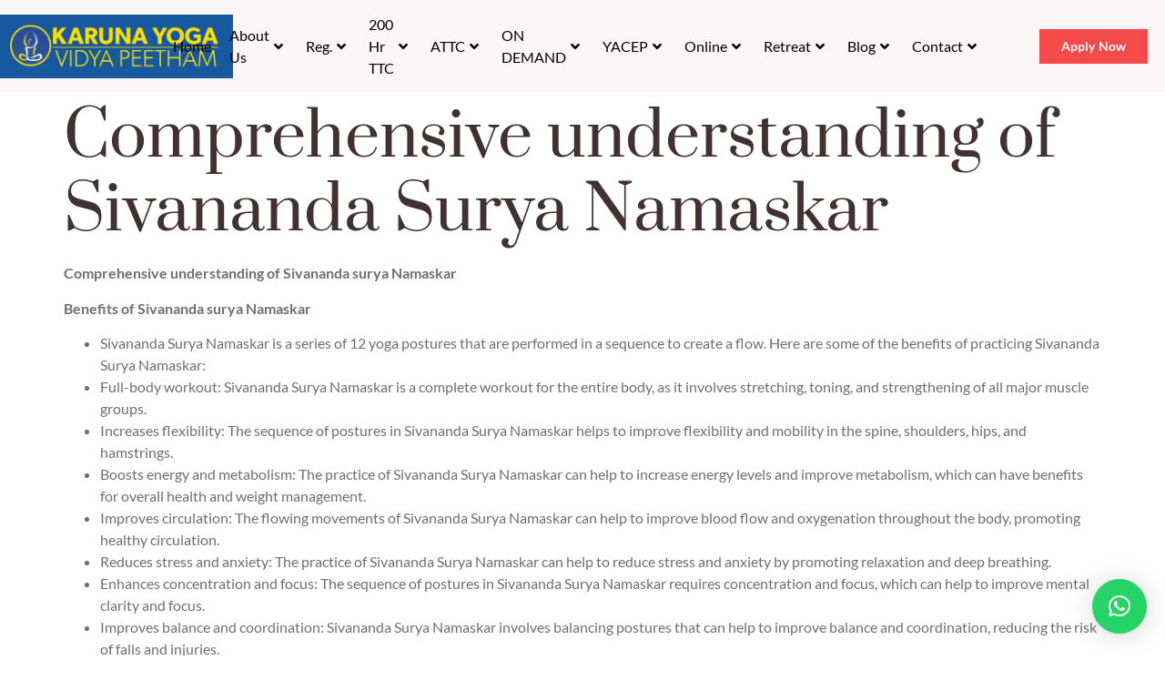

--- FILE ---
content_type: text/html; charset=UTF-8
request_url: https://karunayoga.in/comprehensive-understanding-of-sivananda-surya-namaskar/
body_size: 98322
content:
<!DOCTYPE html>
<html lang="en-US" prefix="og: http://ogp.me/ns# fb: http://ogp.me/ns/fb#">
<head>
	<meta charset="UTF-8" />
	<meta name="viewport" content="width=device-width, initial-scale=1" />
	<link rel="profile" href="http://gmpg.org/xfn/11" />
	<link rel="pingback" href="https://karunayoga.in/xmlrpc.php" />
	<meta name='robots' content='index, follow, max-image-preview:large, max-snippet:-1, max-video-preview:-1' />

	<!-- This site is optimized with the Yoast SEO plugin v25.3 - https://yoast.com/wordpress/plugins/seo/ -->
	<title>Comprehensive understanding of Sivananda Surya Namaskar - Karuna Yoga Vidya Peetham Bangalore</title>
	<link rel="canonical" href="https://karunayoga.in/comprehensive-understanding-of-sivananda-surya-namaskar/" />
	<meta property="og:locale" content="en_US" />
	<meta property="og:type" content="article" />
	<meta property="og:title" content="Comprehensive understanding of Sivananda Surya Namaskar - Karuna Yoga Vidya Peetham Bangalore" />
	<meta property="og:description" content="Comprehensive understanding of Sivananda surya Namaskar Benefits of Sivananda surya Namaskar Sivananda Surya Namaskar is a series of 12 yoga postures that are performed in a sequence to create a flow. Here are some of the benefits of practicing Sivananda Surya Namaskar: Full-body workout: Sivananda Surya Namaskar is a complete workout for the entire body, [&hellip;]" />
	<meta property="og:url" content="https://karunayoga.in/comprehensive-understanding-of-sivananda-surya-namaskar/" />
	<meta property="og:site_name" content="Karuna Yoga Vidya Peetham Bangalore" />
	<meta property="article:published_time" content="2023-04-29T11:48:53+00:00" />
	<meta name="author" content="Karuna Yoga Vidya Peetham" />
	<meta name="twitter:card" content="summary_large_image" />
	<meta name="twitter:label1" content="Written by" />
	<meta name="twitter:data1" content="Karuna Yoga Vidya Peetham" />
	<meta name="twitter:label2" content="Est. reading time" />
	<meta name="twitter:data2" content="18 minutes" />
	<script type="application/ld+json" class="yoast-schema-graph">{"@context":"https://schema.org","@graph":[{"@type":"Article","@id":"https://karunayoga.in/comprehensive-understanding-of-sivananda-surya-namaskar/#article","isPartOf":{"@id":"https://karunayoga.in/comprehensive-understanding-of-sivananda-surya-namaskar/"},"author":{"name":"Karuna Yoga Vidya Peetham","@id":"https://karunayoga.in/#/schema/person/ac3893c90701ed0a4510fd6ed2754352"},"headline":"Comprehensive understanding of Sivananda Surya Namaskar","datePublished":"2023-04-29T11:48:53+00:00","mainEntityOfPage":{"@id":"https://karunayoga.in/comprehensive-understanding-of-sivananda-surya-namaskar/"},"wordCount":3584,"commentCount":0,"publisher":{"@id":"https://karunayoga.in/#organization"},"inLanguage":"en-US","potentialAction":[{"@type":"CommentAction","name":"Comment","target":["https://karunayoga.in/comprehensive-understanding-of-sivananda-surya-namaskar/#respond"]}]},{"@type":"WebPage","@id":"https://karunayoga.in/comprehensive-understanding-of-sivananda-surya-namaskar/","url":"https://karunayoga.in/comprehensive-understanding-of-sivananda-surya-namaskar/","name":"Comprehensive understanding of Sivananda Surya Namaskar - Karuna Yoga Vidya Peetham Bangalore","isPartOf":{"@id":"https://karunayoga.in/#website"},"datePublished":"2023-04-29T11:48:53+00:00","breadcrumb":{"@id":"https://karunayoga.in/comprehensive-understanding-of-sivananda-surya-namaskar/#breadcrumb"},"inLanguage":"en-US","potentialAction":[{"@type":"ReadAction","target":["https://karunayoga.in/comprehensive-understanding-of-sivananda-surya-namaskar/"]}]},{"@type":"BreadcrumbList","@id":"https://karunayoga.in/comprehensive-understanding-of-sivananda-surya-namaskar/#breadcrumb","itemListElement":[{"@type":"ListItem","position":1,"name":"Home","item":"https://karunayoga.in/"},{"@type":"ListItem","position":2,"name":"Comprehensive understanding of Sivananda Surya Namaskar"}]},{"@type":"WebSite","@id":"https://karunayoga.in/#website","url":"https://karunayoga.in/","name":"Karuna Yoga Vidya Peetham Bangalore","description":"Best Yoga Teacher Training Course and Certification in India","publisher":{"@id":"https://karunayoga.in/#organization"},"potentialAction":[{"@type":"SearchAction","target":{"@type":"EntryPoint","urlTemplate":"https://karunayoga.in/?s={search_term_string}"},"query-input":{"@type":"PropertyValueSpecification","valueRequired":true,"valueName":"search_term_string"}}],"inLanguage":"en-US"},{"@type":"Organization","@id":"https://karunayoga.in/#organization","name":"Karuna Yoga Vidya Peetham Bangalore","url":"https://karunayoga.in/","logo":{"@type":"ImageObject","inLanguage":"en-US","@id":"https://karunayoga.in/#/schema/logo/image/","url":"https://karunayoga.in/wp-content/uploads/2024/01/cropped-cropped-cropped-Karuna-yoga_Final_23112019-EDITED-01-1-1.png","contentUrl":"https://karunayoga.in/wp-content/uploads/2024/01/cropped-cropped-cropped-Karuna-yoga_Final_23112019-EDITED-01-1-1.png","width":511,"height":511,"caption":"Karuna Yoga Vidya Peetham Bangalore"},"image":{"@id":"https://karunayoga.in/#/schema/logo/image/"}},{"@type":"Person","@id":"https://karunayoga.in/#/schema/person/ac3893c90701ed0a4510fd6ed2754352","name":"Karuna Yoga Vidya Peetham","image":{"@type":"ImageObject","inLanguage":"en-US","@id":"https://karunayoga.in/#/schema/person/image/","url":"https://secure.gravatar.com/avatar/80a65a45cfc819688c9a225323737e8d8c7d925bb77af71e6257ce3d6e6a82d9?s=96&d=mm&r=g","contentUrl":"https://secure.gravatar.com/avatar/80a65a45cfc819688c9a225323737e8d8c7d925bb77af71e6257ce3d6e6a82d9?s=96&d=mm&r=g","caption":"Karuna Yoga Vidya Peetham"},"sameAs":["https://karunayoga.in"],"url":"https://karunayoga.in/author/asma/"}]}</script>
	<!-- / Yoast SEO plugin. -->


<link rel="alternate" type="application/rss+xml" title="Karuna Yoga Vidya Peetham Bangalore &raquo; Feed" href="https://karunayoga.in/feed/" />
<link rel="alternate" type="application/rss+xml" title="Karuna Yoga Vidya Peetham Bangalore &raquo; Comments Feed" href="https://karunayoga.in/comments/feed/" />
<link rel="alternate" type="application/rss+xml" title="Karuna Yoga Vidya Peetham Bangalore &raquo; Comprehensive understanding of Sivananda Surya Namaskar Comments Feed" href="https://karunayoga.in/comprehensive-understanding-of-sivananda-surya-namaskar/feed/" />
<link rel="alternate" title="oEmbed (JSON)" type="application/json+oembed" href="https://karunayoga.in/wp-json/oembed/1.0/embed?url=https%3A%2F%2Fkarunayoga.in%2Fcomprehensive-understanding-of-sivananda-surya-namaskar%2F" />
<link rel="alternate" title="oEmbed (XML)" type="text/xml+oembed" href="https://karunayoga.in/wp-json/oembed/1.0/embed?url=https%3A%2F%2Fkarunayoga.in%2Fcomprehensive-understanding-of-sivananda-surya-namaskar%2F&#038;format=xml" />
<style id='wp-img-auto-sizes-contain-inline-css'>
img:is([sizes=auto i],[sizes^="auto," i]){contain-intrinsic-size:3000px 1500px}
/*# sourceURL=wp-img-auto-sizes-contain-inline-css */
</style>
<link rel='stylesheet' id='rtbr-app-css' href='https://karunayoga.in/wp-content/plugins/business-reviews-wp/assets/css/app.min.css?ver=1.0.16' media='all' />
<link rel='stylesheet' id='hfe-widgets-style-css' href='https://karunayoga.in/wp-content/plugins/header-footer-elementor/inc/widgets-css/frontend.css?ver=2.4.1' media='all' />
<link rel='stylesheet' id='premium-addons-css' href='https://karunayoga.in/wp-content/plugins/premium-addons-for-elementor/assets/frontend/min-css/premium-addons.min.css?ver=4.11.13' media='all' />
<style id='wp-emoji-styles-inline-css'>

	img.wp-smiley, img.emoji {
		display: inline !important;
		border: none !important;
		box-shadow: none !important;
		height: 1em !important;
		width: 1em !important;
		margin: 0 0.07em !important;
		vertical-align: -0.1em !important;
		background: none !important;
		padding: 0 !important;
	}
/*# sourceURL=wp-emoji-styles-inline-css */
</style>
<link rel='stylesheet' id='wp-block-library-css' href='https://karunayoga.in/wp-includes/css/dist/block-library/style.min.css?ver=6.9' media='all' />
<style id='global-styles-inline-css'>
:root{--wp--preset--aspect-ratio--square: 1;--wp--preset--aspect-ratio--4-3: 4/3;--wp--preset--aspect-ratio--3-4: 3/4;--wp--preset--aspect-ratio--3-2: 3/2;--wp--preset--aspect-ratio--2-3: 2/3;--wp--preset--aspect-ratio--16-9: 16/9;--wp--preset--aspect-ratio--9-16: 9/16;--wp--preset--color--black: #000000;--wp--preset--color--cyan-bluish-gray: #abb8c3;--wp--preset--color--white: #ffffff;--wp--preset--color--pale-pink: #f78da7;--wp--preset--color--vivid-red: #cf2e2e;--wp--preset--color--luminous-vivid-orange: #ff6900;--wp--preset--color--luminous-vivid-amber: #fcb900;--wp--preset--color--light-green-cyan: #7bdcb5;--wp--preset--color--vivid-green-cyan: #00d084;--wp--preset--color--pale-cyan-blue: #8ed1fc;--wp--preset--color--vivid-cyan-blue: #0693e3;--wp--preset--color--vivid-purple: #9b51e0;--wp--preset--gradient--vivid-cyan-blue-to-vivid-purple: linear-gradient(135deg,rgb(6,147,227) 0%,rgb(155,81,224) 100%);--wp--preset--gradient--light-green-cyan-to-vivid-green-cyan: linear-gradient(135deg,rgb(122,220,180) 0%,rgb(0,208,130) 100%);--wp--preset--gradient--luminous-vivid-amber-to-luminous-vivid-orange: linear-gradient(135deg,rgb(252,185,0) 0%,rgb(255,105,0) 100%);--wp--preset--gradient--luminous-vivid-orange-to-vivid-red: linear-gradient(135deg,rgb(255,105,0) 0%,rgb(207,46,46) 100%);--wp--preset--gradient--very-light-gray-to-cyan-bluish-gray: linear-gradient(135deg,rgb(238,238,238) 0%,rgb(169,184,195) 100%);--wp--preset--gradient--cool-to-warm-spectrum: linear-gradient(135deg,rgb(74,234,220) 0%,rgb(151,120,209) 20%,rgb(207,42,186) 40%,rgb(238,44,130) 60%,rgb(251,105,98) 80%,rgb(254,248,76) 100%);--wp--preset--gradient--blush-light-purple: linear-gradient(135deg,rgb(255,206,236) 0%,rgb(152,150,240) 100%);--wp--preset--gradient--blush-bordeaux: linear-gradient(135deg,rgb(254,205,165) 0%,rgb(254,45,45) 50%,rgb(107,0,62) 100%);--wp--preset--gradient--luminous-dusk: linear-gradient(135deg,rgb(255,203,112) 0%,rgb(199,81,192) 50%,rgb(65,88,208) 100%);--wp--preset--gradient--pale-ocean: linear-gradient(135deg,rgb(255,245,203) 0%,rgb(182,227,212) 50%,rgb(51,167,181) 100%);--wp--preset--gradient--electric-grass: linear-gradient(135deg,rgb(202,248,128) 0%,rgb(113,206,126) 100%);--wp--preset--gradient--midnight: linear-gradient(135deg,rgb(2,3,129) 0%,rgb(40,116,252) 100%);--wp--preset--font-size--small: 13px;--wp--preset--font-size--medium: 20px;--wp--preset--font-size--large: 36px;--wp--preset--font-size--x-large: 42px;--wp--preset--spacing--20: 0.44rem;--wp--preset--spacing--30: 0.67rem;--wp--preset--spacing--40: 1rem;--wp--preset--spacing--50: 1.5rem;--wp--preset--spacing--60: 2.25rem;--wp--preset--spacing--70: 3.38rem;--wp--preset--spacing--80: 5.06rem;--wp--preset--shadow--natural: 6px 6px 9px rgba(0, 0, 0, 0.2);--wp--preset--shadow--deep: 12px 12px 50px rgba(0, 0, 0, 0.4);--wp--preset--shadow--sharp: 6px 6px 0px rgba(0, 0, 0, 0.2);--wp--preset--shadow--outlined: 6px 6px 0px -3px rgb(255, 255, 255), 6px 6px rgb(0, 0, 0);--wp--preset--shadow--crisp: 6px 6px 0px rgb(0, 0, 0);}:root { --wp--style--global--content-size: 800px;--wp--style--global--wide-size: 1200px; }:where(body) { margin: 0; }.wp-site-blocks > .alignleft { float: left; margin-right: 2em; }.wp-site-blocks > .alignright { float: right; margin-left: 2em; }.wp-site-blocks > .aligncenter { justify-content: center; margin-left: auto; margin-right: auto; }:where(.wp-site-blocks) > * { margin-block-start: 24px; margin-block-end: 0; }:where(.wp-site-blocks) > :first-child { margin-block-start: 0; }:where(.wp-site-blocks) > :last-child { margin-block-end: 0; }:root { --wp--style--block-gap: 24px; }:root :where(.is-layout-flow) > :first-child{margin-block-start: 0;}:root :where(.is-layout-flow) > :last-child{margin-block-end: 0;}:root :where(.is-layout-flow) > *{margin-block-start: 24px;margin-block-end: 0;}:root :where(.is-layout-constrained) > :first-child{margin-block-start: 0;}:root :where(.is-layout-constrained) > :last-child{margin-block-end: 0;}:root :where(.is-layout-constrained) > *{margin-block-start: 24px;margin-block-end: 0;}:root :where(.is-layout-flex){gap: 24px;}:root :where(.is-layout-grid){gap: 24px;}.is-layout-flow > .alignleft{float: left;margin-inline-start: 0;margin-inline-end: 2em;}.is-layout-flow > .alignright{float: right;margin-inline-start: 2em;margin-inline-end: 0;}.is-layout-flow > .aligncenter{margin-left: auto !important;margin-right: auto !important;}.is-layout-constrained > .alignleft{float: left;margin-inline-start: 0;margin-inline-end: 2em;}.is-layout-constrained > .alignright{float: right;margin-inline-start: 2em;margin-inline-end: 0;}.is-layout-constrained > .aligncenter{margin-left: auto !important;margin-right: auto !important;}.is-layout-constrained > :where(:not(.alignleft):not(.alignright):not(.alignfull)){max-width: var(--wp--style--global--content-size);margin-left: auto !important;margin-right: auto !important;}.is-layout-constrained > .alignwide{max-width: var(--wp--style--global--wide-size);}body .is-layout-flex{display: flex;}.is-layout-flex{flex-wrap: wrap;align-items: center;}.is-layout-flex > :is(*, div){margin: 0;}body .is-layout-grid{display: grid;}.is-layout-grid > :is(*, div){margin: 0;}body{padding-top: 0px;padding-right: 0px;padding-bottom: 0px;padding-left: 0px;}a:where(:not(.wp-element-button)){text-decoration: underline;}:root :where(.wp-element-button, .wp-block-button__link){background-color: #32373c;border-width: 0;color: #fff;font-family: inherit;font-size: inherit;font-style: inherit;font-weight: inherit;letter-spacing: inherit;line-height: inherit;padding-top: calc(0.667em + 2px);padding-right: calc(1.333em + 2px);padding-bottom: calc(0.667em + 2px);padding-left: calc(1.333em + 2px);text-decoration: none;text-transform: inherit;}.has-black-color{color: var(--wp--preset--color--black) !important;}.has-cyan-bluish-gray-color{color: var(--wp--preset--color--cyan-bluish-gray) !important;}.has-white-color{color: var(--wp--preset--color--white) !important;}.has-pale-pink-color{color: var(--wp--preset--color--pale-pink) !important;}.has-vivid-red-color{color: var(--wp--preset--color--vivid-red) !important;}.has-luminous-vivid-orange-color{color: var(--wp--preset--color--luminous-vivid-orange) !important;}.has-luminous-vivid-amber-color{color: var(--wp--preset--color--luminous-vivid-amber) !important;}.has-light-green-cyan-color{color: var(--wp--preset--color--light-green-cyan) !important;}.has-vivid-green-cyan-color{color: var(--wp--preset--color--vivid-green-cyan) !important;}.has-pale-cyan-blue-color{color: var(--wp--preset--color--pale-cyan-blue) !important;}.has-vivid-cyan-blue-color{color: var(--wp--preset--color--vivid-cyan-blue) !important;}.has-vivid-purple-color{color: var(--wp--preset--color--vivid-purple) !important;}.has-black-background-color{background-color: var(--wp--preset--color--black) !important;}.has-cyan-bluish-gray-background-color{background-color: var(--wp--preset--color--cyan-bluish-gray) !important;}.has-white-background-color{background-color: var(--wp--preset--color--white) !important;}.has-pale-pink-background-color{background-color: var(--wp--preset--color--pale-pink) !important;}.has-vivid-red-background-color{background-color: var(--wp--preset--color--vivid-red) !important;}.has-luminous-vivid-orange-background-color{background-color: var(--wp--preset--color--luminous-vivid-orange) !important;}.has-luminous-vivid-amber-background-color{background-color: var(--wp--preset--color--luminous-vivid-amber) !important;}.has-light-green-cyan-background-color{background-color: var(--wp--preset--color--light-green-cyan) !important;}.has-vivid-green-cyan-background-color{background-color: var(--wp--preset--color--vivid-green-cyan) !important;}.has-pale-cyan-blue-background-color{background-color: var(--wp--preset--color--pale-cyan-blue) !important;}.has-vivid-cyan-blue-background-color{background-color: var(--wp--preset--color--vivid-cyan-blue) !important;}.has-vivid-purple-background-color{background-color: var(--wp--preset--color--vivid-purple) !important;}.has-black-border-color{border-color: var(--wp--preset--color--black) !important;}.has-cyan-bluish-gray-border-color{border-color: var(--wp--preset--color--cyan-bluish-gray) !important;}.has-white-border-color{border-color: var(--wp--preset--color--white) !important;}.has-pale-pink-border-color{border-color: var(--wp--preset--color--pale-pink) !important;}.has-vivid-red-border-color{border-color: var(--wp--preset--color--vivid-red) !important;}.has-luminous-vivid-orange-border-color{border-color: var(--wp--preset--color--luminous-vivid-orange) !important;}.has-luminous-vivid-amber-border-color{border-color: var(--wp--preset--color--luminous-vivid-amber) !important;}.has-light-green-cyan-border-color{border-color: var(--wp--preset--color--light-green-cyan) !important;}.has-vivid-green-cyan-border-color{border-color: var(--wp--preset--color--vivid-green-cyan) !important;}.has-pale-cyan-blue-border-color{border-color: var(--wp--preset--color--pale-cyan-blue) !important;}.has-vivid-cyan-blue-border-color{border-color: var(--wp--preset--color--vivid-cyan-blue) !important;}.has-vivid-purple-border-color{border-color: var(--wp--preset--color--vivid-purple) !important;}.has-vivid-cyan-blue-to-vivid-purple-gradient-background{background: var(--wp--preset--gradient--vivid-cyan-blue-to-vivid-purple) !important;}.has-light-green-cyan-to-vivid-green-cyan-gradient-background{background: var(--wp--preset--gradient--light-green-cyan-to-vivid-green-cyan) !important;}.has-luminous-vivid-amber-to-luminous-vivid-orange-gradient-background{background: var(--wp--preset--gradient--luminous-vivid-amber-to-luminous-vivid-orange) !important;}.has-luminous-vivid-orange-to-vivid-red-gradient-background{background: var(--wp--preset--gradient--luminous-vivid-orange-to-vivid-red) !important;}.has-very-light-gray-to-cyan-bluish-gray-gradient-background{background: var(--wp--preset--gradient--very-light-gray-to-cyan-bluish-gray) !important;}.has-cool-to-warm-spectrum-gradient-background{background: var(--wp--preset--gradient--cool-to-warm-spectrum) !important;}.has-blush-light-purple-gradient-background{background: var(--wp--preset--gradient--blush-light-purple) !important;}.has-blush-bordeaux-gradient-background{background: var(--wp--preset--gradient--blush-bordeaux) !important;}.has-luminous-dusk-gradient-background{background: var(--wp--preset--gradient--luminous-dusk) !important;}.has-pale-ocean-gradient-background{background: var(--wp--preset--gradient--pale-ocean) !important;}.has-electric-grass-gradient-background{background: var(--wp--preset--gradient--electric-grass) !important;}.has-midnight-gradient-background{background: var(--wp--preset--gradient--midnight) !important;}.has-small-font-size{font-size: var(--wp--preset--font-size--small) !important;}.has-medium-font-size{font-size: var(--wp--preset--font-size--medium) !important;}.has-large-font-size{font-size: var(--wp--preset--font-size--large) !important;}.has-x-large-font-size{font-size: var(--wp--preset--font-size--x-large) !important;}
/*# sourceURL=global-styles-inline-css */
</style>

<link rel='stylesheet' id='google_business_reviews_rating_wp_css-css' href='https://karunayoga.in/wp-content/plugins/g-business-reviews-rating/wp/css/css.css?ver=6.9' media='all' />
<link rel='stylesheet' id='hfe-style-css' href='https://karunayoga.in/wp-content/plugins/header-footer-elementor/assets/css/header-footer-elementor.css?ver=2.4.1' media='all' />
<link rel='stylesheet' id='elementor-icons-css' href='https://karunayoga.in/wp-content/plugins/elementor/assets/lib/eicons/css/elementor-icons.min.css?ver=5.40.0' media='all' />
<link rel='stylesheet' id='elementor-frontend-css' href='https://karunayoga.in/wp-content/plugins/elementor/assets/css/frontend.min.css?ver=3.29.2' media='all' />
<link rel='stylesheet' id='elementor-post-8-css' href='https://karunayoga.in/wp-content/uploads/elementor/css/post-8.css?ver=1753123703' media='all' />
<link rel='stylesheet' id='elementor-pro-css' href='https://karunayoga.in/wp-content/plugins/elementor-pro/assets/css/frontend.min.css?ver=3.12.1' media='all' />
<link rel='stylesheet' id='elementor-post-141-css' href='https://karunayoga.in/wp-content/uploads/elementor/css/post-141.css?ver=1753123704' media='all' />
<link rel='stylesheet' id='elementor-post-143-css' href='https://karunayoga.in/wp-content/uploads/elementor/css/post-143.css?ver=1769013959' media='all' />
<link rel='stylesheet' id='hello-elementor-css' href='https://karunayoga.in/wp-content/themes/hello-elementor/assets/css/reset.css?ver=3.4.4' media='all' />
<link rel='stylesheet' id='hello-elementor-theme-style-css' href='https://karunayoga.in/wp-content/themes/hello-elementor/assets/css/theme.css?ver=3.4.4' media='all' />
<link rel='stylesheet' id='hello-elementor-header-footer-css' href='https://karunayoga.in/wp-content/themes/hello-elementor/assets/css/header-footer.css?ver=3.4.4' media='all' />
<link rel='stylesheet' id='elementor-post-51-css' href='https://karunayoga.in/wp-content/uploads/elementor/css/post-51.css?ver=1753123714' media='all' />
<link rel='stylesheet' id='elementor-post-17397-css' href='https://karunayoga.in/wp-content/uploads/elementor/css/post-17397.css?ver=1753123714' media='all' />
<link rel='stylesheet' id='elementor-post-15399-css' href='https://karunayoga.in/wp-content/uploads/elementor/css/post-15399.css?ver=1753123704' media='all' />
<link rel='stylesheet' id='qlwapp-frontend-css' href='https://karunayoga.in/wp-content/plugins/wp-whatsapp-chat/build/frontend/css/style.css?ver=7.7.1' media='all' />
<link rel='stylesheet' id='hfe-elementor-icons-css' href='https://karunayoga.in/wp-content/plugins/elementor/assets/lib/eicons/css/elementor-icons.min.css?ver=5.34.0' media='all' />
<link rel='stylesheet' id='hfe-icons-list-css' href='https://karunayoga.in/wp-content/plugins/elementor/assets/css/widget-icon-list.min.css?ver=3.24.3' media='all' />
<link rel='stylesheet' id='hfe-social-icons-css' href='https://karunayoga.in/wp-content/plugins/elementor/assets/css/widget-social-icons.min.css?ver=3.24.0' media='all' />
<link rel='stylesheet' id='hfe-social-share-icons-brands-css' href='https://karunayoga.in/wp-content/plugins/elementor/assets/lib/font-awesome/css/brands.css?ver=5.15.3' media='all' />
<link rel='stylesheet' id='hfe-social-share-icons-fontawesome-css' href='https://karunayoga.in/wp-content/plugins/elementor/assets/lib/font-awesome/css/fontawesome.css?ver=5.15.3' media='all' />
<link rel='stylesheet' id='hfe-nav-menu-icons-css' href='https://karunayoga.in/wp-content/plugins/elementor/assets/lib/font-awesome/css/solid.css?ver=5.15.3' media='all' />
<link rel='stylesheet' id='hfe-widget-blockquote-css' href='https://karunayoga.in/wp-content/plugins/elementor-pro/assets/css/widget-blockquote.min.css?ver=3.25.0' media='all' />
<link rel='stylesheet' id='hfe-mega-menu-css' href='https://karunayoga.in/wp-content/plugins/elementor-pro/assets/css/widget-mega-menu.min.css?ver=3.26.2' media='all' />
<link rel='stylesheet' id='hfe-nav-menu-widget-css' href='https://karunayoga.in/wp-content/plugins/elementor-pro/assets/css/widget-nav-menu.min.css?ver=3.26.0' media='all' />
<link rel='stylesheet' id='wp-block-paragraph-css' href='https://karunayoga.in/wp-includes/blocks/paragraph/style.min.css?ver=6.9' media='all' />
<link rel='stylesheet' id='wp-block-list-css' href='https://karunayoga.in/wp-includes/blocks/list/style.min.css?ver=6.9' media='all' />
<link rel='stylesheet' id='elementor-gf-local-prata-css' href='https://karunayoga.in/wp-content/uploads/elementor/google-fonts/css/prata.css?ver=1749832973' media='all' />
<link rel='stylesheet' id='elementor-gf-local-cormorantgaramond-css' href='https://karunayoga.in/wp-content/uploads/elementor/google-fonts/css/cormorantgaramond.css?ver=1749832976' media='all' />
<link rel='stylesheet' id='elementor-gf-local-lato-css' href='https://karunayoga.in/wp-content/uploads/elementor/google-fonts/css/lato.css?ver=1749832977' media='all' />
<link rel='stylesheet' id='elementor-icons-shared-0-css' href='https://karunayoga.in/wp-content/plugins/elementor/assets/lib/font-awesome/css/fontawesome.min.css?ver=5.15.3' media='all' />
<link rel='stylesheet' id='elementor-icons-fa-solid-css' href='https://karunayoga.in/wp-content/plugins/elementor/assets/lib/font-awesome/css/solid.min.css?ver=5.15.3' media='all' />
<link rel='stylesheet' id='elementor-icons-fa-brands-css' href='https://karunayoga.in/wp-content/plugins/elementor/assets/lib/font-awesome/css/brands.min.css?ver=5.15.3' media='all' />
<link rel='stylesheet' id='elementor-icons-fa-regular-css' href='https://karunayoga.in/wp-content/plugins/elementor/assets/lib/font-awesome/css/regular.min.css?ver=5.15.3' media='all' />
<script src="https://karunayoga.in/wp-includes/js/jquery/jquery.min.js?ver=3.7.1" id="jquery-core-js"></script>
<script src="https://karunayoga.in/wp-includes/js/jquery/jquery-migrate.min.js?ver=3.4.1" id="jquery-migrate-js"></script>
<script id="jquery-js-after">
!function($){"use strict";$(document).ready(function(){$(this).scrollTop()>100&&$(".hfe-scroll-to-top-wrap").removeClass("hfe-scroll-to-top-hide"),$(window).scroll(function(){$(this).scrollTop()<100?$(".hfe-scroll-to-top-wrap").fadeOut(300):$(".hfe-scroll-to-top-wrap").fadeIn(300)}),$(".hfe-scroll-to-top-wrap").on("click",function(){$("html, body").animate({scrollTop:0},300);return!1})})}(jQuery);
!function($){'use strict';$(document).ready(function(){var bar=$('.hfe-reading-progress-bar');if(!bar.length)return;$(window).on('scroll',function(){var s=$(window).scrollTop(),d=$(document).height()-$(window).height(),p=d? s/d*100:0;bar.css('width',p+'%')});});}(jQuery);
//# sourceURL=jquery-js-after
</script>
<script src="https://karunayoga.in/wp-content/plugins/g-business-reviews-rating/wp/js/js.js?ver=6.9" id="google_business_reviews_rating_wp_js-js"></script>
<link rel="https://api.w.org/" href="https://karunayoga.in/wp-json/" /><link rel="alternate" title="JSON" type="application/json" href="https://karunayoga.in/wp-json/wp/v2/posts/13598" /><link rel="EditURI" type="application/rsd+xml" title="RSD" href="https://karunayoga.in/xmlrpc.php?rsd" />
<meta name="generator" content="WordPress 6.9" />
<link rel='shortlink' href='https://karunayoga.in/?p=13598' />
<meta name="google-site-verification" content="_5kWa-ToAhQPuthTtTHVac6Q9UDIjJzoN8BLptK6ytk" />

<!-- Google tag (gtag.js) -->
<script async src="https://www.googletagmanager.com/gtag/js?id=G-XJ1VFE32N7"></script>
<script>
  window.dataLayer = window.dataLayer || [];
  function gtag(){dataLayer.push(arguments);}
  gtag('js', new Date());

  gtag('config', 'G-XJ1VFE32N7');
</script>
<meta name="generator" content="Elementor 3.29.2; features: additional_custom_breakpoints, e_local_google_fonts; settings: css_print_method-external, google_font-enabled, font_display-swap">
			<style>
				.e-con.e-parent:nth-of-type(n+4):not(.e-lazyloaded):not(.e-no-lazyload),
				.e-con.e-parent:nth-of-type(n+4):not(.e-lazyloaded):not(.e-no-lazyload) * {
					background-image: none !important;
				}
				@media screen and (max-height: 1024px) {
					.e-con.e-parent:nth-of-type(n+3):not(.e-lazyloaded):not(.e-no-lazyload),
					.e-con.e-parent:nth-of-type(n+3):not(.e-lazyloaded):not(.e-no-lazyload) * {
						background-image: none !important;
					}
				}
				@media screen and (max-height: 640px) {
					.e-con.e-parent:nth-of-type(n+2):not(.e-lazyloaded):not(.e-no-lazyload),
					.e-con.e-parent:nth-of-type(n+2):not(.e-lazyloaded):not(.e-no-lazyload) * {
						background-image: none !important;
					}
				}
			</style>
			<link rel="icon" href="https://karunayoga.in/wp-content/uploads/2024/01/cropped-cropped-Karuna-yoga_Final_23112019-EDITED-01-1-1-32x32.png" sizes="32x32" />
<link rel="icon" href="https://karunayoga.in/wp-content/uploads/2024/01/cropped-cropped-Karuna-yoga_Final_23112019-EDITED-01-1-1-192x192.png" sizes="192x192" />
<link rel="apple-touch-icon" href="https://karunayoga.in/wp-content/uploads/2024/01/cropped-cropped-Karuna-yoga_Final_23112019-EDITED-01-1-1-180x180.png" />
<meta name="msapplication-TileImage" content="https://karunayoga.in/wp-content/uploads/2024/01/cropped-cropped-Karuna-yoga_Final_23112019-EDITED-01-1-1-270x270.png" />
		<style id="wp-custom-css">
			h2.heading {
    font-size: 16px;
}		</style>
		
<!-- START - Open Graph and Twitter Card Tags 3.3.5 -->
 <!-- Facebook Open Graph -->
  <meta property="og:locale" content="en_US"/>
  <meta property="og:site_name" content="Karuna Yoga Vidya Peetham Bangalore"/>
  <meta property="og:title" content="Comprehensive understanding of Sivananda Surya Namaskar"/>
  <meta property="og:url" content="https://karunayoga.in/comprehensive-understanding-of-sivananda-surya-namaskar/"/>
  <meta property="og:type" content="article"/>
  <meta property="og:description" content="Comprehensive understanding of Sivananda surya Namaskar



Benefits of Sivananda surya Namaskar



Sivananda Surya Namaskar is a series of 12 yoga postures that are performed in a sequence to create a flow. Here are some of the benefits of practicing Sivananda Surya Namaskar:



Full-body workout: S"/>
  <meta property="og:image" content="https://karunayoga.in/wp-content/uploads/2023/05/picture-1.png"/>
  <meta property="og:image:url" content="https://karunayoga.in/wp-content/uploads/2023/05/picture-1.png"/>
  <meta property="og:image:secure_url" content="https://karunayoga.in/wp-content/uploads/2023/05/picture-1.png"/>
  <meta property="article:published_time" content="2023-04-29T11:48:53+00:00"/>
  <meta property="article:modified_time" content="2023-04-29T11:48:53+00:00" />
  <meta property="og:updated_time" content="2023-04-29T11:48:53+00:00" />
  <meta property="article:section" content="Uncategorized"/>
 <!-- Google+ / Schema.org -->
 <!-- Twitter Cards -->
  <meta name="twitter:title" content="Comprehensive understanding of Sivananda Surya Namaskar"/>
  <meta name="twitter:url" content="https://karunayoga.in/comprehensive-understanding-of-sivananda-surya-namaskar/"/>
  <meta name="twitter:description" content="Comprehensive understanding of Sivananda surya Namaskar



Benefits of Sivananda surya Namaskar



Sivananda Surya Namaskar is a series of 12 yoga postures that are performed in a sequence to create a flow. Here are some of the benefits of practicing Sivananda Surya Namaskar:



Full-body workout: S"/>
  <meta name="twitter:image" content="https://karunayoga.in/wp-content/uploads/2023/05/picture-1.png"/>
  <meta name="twitter:card" content="summary_large_image"/>
 <!-- SEO -->
 <!-- Misc. tags -->
 <!-- is_singular -->
<!-- END - Open Graph and Twitter Card Tags 3.3.5 -->
	
<style id="yellow-pencil">
/*
	The following CSS codes are created by the YellowPencil plugin.
	https://yellowpencil.waspthemes.com/
*/
@media (min-width:801px){.estp-tab-wrapper .estp-internal-link .estp-tab-element{width:121px !important;}}
</style><link rel='stylesheet' id='widget-image-css' href='https://karunayoga.in/wp-content/plugins/elementor/assets/css/widget-image.min.css?ver=3.29.2' media='all' />
<link rel='stylesheet' id='dashicons-css' href='https://karunayoga.in/wp-includes/css/dashicons.min.css?ver=6.9' media='all' />
<link rel='stylesheet' id='font-awesome-5-all-css' href='https://karunayoga.in/wp-content/plugins/elementor/assets/lib/font-awesome/css/all.min.css?ver=4.11.13' media='all' />
<link rel='stylesheet' id='elementor-post-20419-css' href='https://karunayoga.in/wp-content/uploads/elementor/css/post-20419.css?ver=1764166588' media='all' />
<link rel='stylesheet' id='widget-icon-list-css' href='https://karunayoga.in/wp-content/plugins/elementor/assets/css/widget-icon-list.min.css?ver=3.29.2' media='all' />
<link rel='stylesheet' id='elementor-post-24353-css' href='https://karunayoga.in/wp-content/uploads/elementor/css/post-24353.css?ver=1759348039' media='all' />
<link rel='stylesheet' id='elementor-post-17380-css' href='https://karunayoga.in/wp-content/uploads/elementor/css/post-17380.css?ver=1761074015' media='all' />
<link rel='stylesheet' id='elementor-post-17413-css' href='https://karunayoga.in/wp-content/uploads/elementor/css/post-17413.css?ver=1753123704' media='all' />
<link rel='stylesheet' id='widget-heading-css' href='https://karunayoga.in/wp-content/plugins/elementor/assets/css/widget-heading.min.css?ver=3.29.2' media='all' />
<link rel='stylesheet' id='elementor-post-25971-css' href='https://karunayoga.in/wp-content/uploads/elementor/css/post-25971.css?ver=1763897494' media='all' />
<link rel='stylesheet' id='elementor-post-26578-css' href='https://karunayoga.in/wp-content/uploads/elementor/css/post-26578.css?ver=1759170889' media='all' />
<link rel='stylesheet' id='elementor-post-17410-css' href='https://karunayoga.in/wp-content/uploads/elementor/css/post-17410.css?ver=1764167085' media='all' />
<link rel='stylesheet' id='swiper-css' href='https://karunayoga.in/wp-content/plugins/elementor/assets/lib/swiper/v8/css/swiper.min.css?ver=8.4.5' media='all' />
<link rel='stylesheet' id='e-swiper-css' href='https://karunayoga.in/wp-content/plugins/elementor/assets/css/conditionals/e-swiper.min.css?ver=3.29.2' media='all' />
<link rel='stylesheet' id='widget-social-icons-css' href='https://karunayoga.in/wp-content/plugins/elementor/assets/css/widget-social-icons.min.css?ver=3.29.2' media='all' />
<link rel='stylesheet' id='e-apple-webkit-css' href='https://karunayoga.in/wp-content/plugins/elementor/assets/css/conditionals/apple-webkit.min.css?ver=3.29.2' media='all' />
</head>

<body class="wp-singular post-template-default single single-post postid-13598 single-format-standard wp-custom-logo wp-embed-responsive wp-theme-hello-elementor non-logged-in ehf-header ehf-footer ehf-template-hello-elementor ehf-stylesheet-hello-elementor hello-elementor-default elementor-default elementor-kit-8">
<div id="page" class="hfeed site">

		<header id="masthead" itemscope="itemscope" itemtype="https://schema.org/WPHeader">
			<p class="main-title bhf-hidden" itemprop="headline"><a href="https://karunayoga.in" title="Karuna Yoga Vidya Peetham Bangalore" rel="home">Karuna Yoga Vidya Peetham Bangalore</a></p>
					<div data-elementor-type="wp-post" data-elementor-id="141" class="elementor elementor-141">
						<section class="elementor-section elementor-top-section elementor-element elementor-element-23f8cd5b elementor-section-content-middle elementor-section-full_width elementor-section-stretched elementor-section-height-default elementor-section-height-default" data-id="23f8cd5b" data-element_type="section" data-settings="{&quot;background_background&quot;:&quot;classic&quot;,&quot;stretch_section&quot;:&quot;section-stretched&quot;}">
						<div class="elementor-container elementor-column-gap-default">
					<div class="elementor-column elementor-col-33 elementor-top-column elementor-element elementor-element-f2a897d" data-id="f2a897d" data-element_type="column" data-settings="{&quot;background_background&quot;:&quot;classic&quot;}">
			<div class="elementor-widget-wrap elementor-element-populated">
						<div class="elementor-element elementor-element-34c3da2e elementor-widget elementor-widget-image" data-id="34c3da2e" data-element_type="widget" data-widget_type="image.default">
				<div class="elementor-widget-container">
															<img width="800" height="170" src="https://karunayoga.in/wp-content/uploads/2023/05/karun-yogalogo-6-x-5-2-1024x218.png" class="attachment-large size-large wp-image-159" alt="karuna yoga vidya peetham logo" srcset="https://karunayoga.in/wp-content/uploads/2023/05/karun-yogalogo-6-x-5-2-1024x218.png 1024w, https://karunayoga.in/wp-content/uploads/2023/05/karun-yogalogo-6-x-5-2-300x64.png 300w, https://karunayoga.in/wp-content/uploads/2023/05/karun-yogalogo-6-x-5-2-768x163.png 768w, https://karunayoga.in/wp-content/uploads/2023/05/karun-yogalogo-6-x-5-2-1536x326.png 1536w, https://karunayoga.in/wp-content/uploads/2023/05/karun-yogalogo-6-x-5-2-2048x435.png 2048w" sizes="(max-width: 800px) 100vw, 800px" />															</div>
				</div>
					</div>
		</div>
				<div class="elementor-column elementor-col-33 elementor-top-column elementor-element elementor-element-775300f5" data-id="775300f5" data-element_type="column">
			<div class="elementor-widget-wrap elementor-element-populated">
						<div class="elementor-element elementor-element-5431f21 premium-nav-hor premium-nav-none premium-ham-dropdown elementor-widget elementor-widget-premium-nav-menu" data-id="5431f21" data-element_type="widget" data-settings="{&quot;submenu_icon&quot;:{&quot;value&quot;:&quot;fas fa-angle-down&quot;,&quot;library&quot;:&quot;fa-solid&quot;},&quot;submenu_item_icon&quot;:{&quot;value&quot;:&quot;&quot;,&quot;library&quot;:&quot;&quot;}}" data-widget_type="premium-nav-menu.default">
				<div class="elementor-widget-container">
								<div data-settings="{&quot;breakpoint&quot;:1024,&quot;mobileLayout&quot;:&quot;dropdown&quot;,&quot;mainLayout&quot;:&quot;hor&quot;,&quot;stretchDropdown&quot;:false,&quot;hoverEffect&quot;:&quot;&quot;,&quot;submenuEvent&quot;:&quot;hover&quot;,&quot;submenuTrigger&quot;:&quot;item&quot;,&quot;closeAfterClick&quot;:false,&quot;renderMobileMenu&quot;:true}" class="premium-nav-widget-container premium-nav-pointer-none" style="visibility:hidden; opacity:0;">
				<div class="premium-ver-inner-container">
									<div class="premium-hamburger-toggle premium-mobile-menu-icon" role="button" aria-label="Toggle Menu">
						<span class="premium-toggle-text">
							<i aria-hidden="true" class="fas fa-bars"></i>Menu						</span>
						<span class="premium-toggle-close">
							<i aria-hidden="true" class="fas fa-times"></i>Close						</span>
					</div>
												<div class="premium-nav-menu-container premium-nav-default">
								<ul id="menu-karuna-yoga-1" class="premium-nav-menu premium-main-nav-menu"><li id="premium-nav-menu-item-474" class="menu-item menu-item-type-post_type menu-item-object-page menu-item-home premium-nav-menu-item"><a href="https://karunayoga.in/" class="premium-menu-link premium-menu-link-parent">Home</a></li>
<li id="premium-nav-menu-item-485" class="menu-item menu-item-type-post_type menu-item-object-page menu-item-has-children premium-nav-menu-item premium-mega-nav-item menu-item-has-children premium-mega-item-static" data-full-width="true"><a href="https://karunayoga.in/about-us-bangalore-india-karuna-yoga-vidya-peetham/" class="premium-menu-link premium-menu-link-parent">About Us<i class="fas fa-angle-down premium-dropdown-icon"></i></a>
<ul class="premium-sub-menu">
	<li id="premium-nav-menu-item-24542" class="menu-item menu-item-type-post_type menu-item-object-page premium-nav-menu-item premium-sub-menu-item"><a href="https://karunayoga.in/our-team/" class="premium-menu-link premium-sub-menu-link">Our Team</a></li>
	<li id="premium-nav-menu-item-15657" class="menu-item menu-item-type-post_type menu-item-object-page premium-nav-menu-item premium-sub-menu-item"><a href="https://karunayoga.in/what-is-karuna-yoga-karuna-yoga-vidya-peetham-bangalore-india/" class="premium-menu-link premium-sub-menu-link">What is Karuna Yoga?</a></li>
	<li id="premium-nav-menu-item-18584" class="menu-item menu-item-type-post_type menu-item-object-page premium-nav-menu-item premium-sub-menu-item"><a href="https://karunayoga.in/karuna-yoga-ashram-panjapalli-dharmapuri-tamilnadu/" class="premium-menu-link premium-sub-menu-link">Karuna Yoga</a></li>
	<li id="premium-nav-menu-item-23781" class="menu-item menu-item-type-post_type menu-item-object-page premium-nav-menu-item premium-sub-menu-item"><a href="https://karunayoga.in/dr-s-karuna-murthy/" class="premium-menu-link premium-sub-menu-link">Dr. S. Karuna Murthy</a></li>
	<li id="premium-nav-menu-item-15665" class="menu-item menu-item-type-post_type menu-item-object-page premium-nav-menu-item premium-sub-menu-item"><a href="https://karunayoga.in/medical-fitness-certificate/" class="premium-menu-link premium-sub-menu-link">Yoga Medical Fitness Certificate</a></li>
	<li id="premium-nav-menu-item-15639" class="menu-item menu-item-type-post_type menu-item-object-page premium-nav-menu-item premium-sub-menu-item"><a href="https://karunayoga.in/our-accreditation-with-yoga-alliance-bangalore-india-karuna-yoga-vidya-peetham/" class="premium-menu-link premium-sub-menu-link">Accreditation – Yoga Alliance USA</a></li>
	<li id="premium-nav-menu-item-15667" class="menu-item menu-item-type-post_type menu-item-object-page premium-nav-menu-item premium-sub-menu-item"><a href="https://karunayoga.in/yoga-project-work-ryt-200-hr-bangalore-india-karuna-yoga-vidya-peetham/" class="premium-menu-link premium-sub-menu-link">PROJECT WORK – TTC STUDENT’S</a></li>
	<li id="premium-nav-menu-item-15668" class="menu-item menu-item-type-post_type menu-item-object-page premium-nav-menu-item premium-sub-menu-item"><a href="https://karunayoga.in/yoga-question-and-answer-bangalore-india-karuna-yoga-vidya-peetham/" class="premium-menu-link premium-sub-menu-link">Yoga Question and Answer</a></li>
	<li id="premium-nav-menu-item-15669" class="menu-item menu-item-type-post_type menu-item-object-page premium-nav-menu-item premium-sub-menu-item"><a href="https://karunayoga.in/yoga-question-bank-bangalore-india-karuna-yoga-vidya-peetham/" class="premium-menu-link premium-sub-menu-link">Karuna Yoga Question Bank</a></li>
	<li id="premium-nav-menu-item-15670" class="menu-item menu-item-type-post_type menu-item-object-page premium-nav-menu-item premium-sub-menu-item"><a href="https://karunayoga.in/yoga-recommended-book-bangalore-india-karuna-yoga-vidya-peetham/" class="premium-menu-link premium-sub-menu-link">Yoga PDF Book Free Download –  Recommended Book</a></li>
	<li id="premium-nav-menu-item-15709" class="menu-item menu-item-type-post_type menu-item-object-page premium-nav-menu-item premium-sub-menu-item"><a href="https://karunayoga.in/asana-gallery-bangalore-india-karuna-yoga-vidya-peetham/" class="premium-menu-link premium-sub-menu-link">asana gallery</a></li>
	<li id="premium-nav-menu-item-15617" class="menu-item menu-item-type-post_type menu-item-object-page premium-nav-menu-item premium-sub-menu-item"><a href="https://karunayoga.in/how-to-affiliatewith-karuna-yoga-vidya-peetham-bangalore-india/" class="premium-menu-link premium-sub-menu-link">How to Affiliate with Karuna Yoga Vidya Peetham</a></li>
	<li id="premium-nav-menu-item-22701" class="menu-item menu-item-type-post_type menu-item-object-page premium-nav-menu-item premium-sub-menu-item"><a href="https://karunayoga.in/karuna-yoga-vidya-peetham/" class="premium-menu-link premium-sub-menu-link">KARUNA YOGA VIDYA PEETHAM</a></li>
	<li id="premium-nav-menu-item-20188" class="menu-item menu-item-type-post_type menu-item-object-page premium-nav-menu-item premium-sub-menu-item"><a href="https://karunayoga.in/travel-tips-to-bangalore-india/" class="premium-menu-link premium-sub-menu-link">Travel Tips to Bangalore, India</a></li>
	<li id="premium-nav-menu-item-15616" class="menu-item menu-item-type-post_type menu-item-object-page premium-nav-menu-item premium-sub-menu-item"><a href="https://karunayoga.in/google-review-yoga-teacher-training-course-bangalore-india-karuna-yoga-vidya-peetham/" class="premium-menu-link premium-sub-menu-link">Review</a></li>
	<li id="premium-nav-menu-item-15619" class="menu-item menu-item-type-post_type menu-item-object-page premium-nav-menu-item premium-sub-menu-item"><a href="https://karunayoga.in/how-to-register-with-yoga-alliance-step-by-step-instructions-for-teachers-bangalore-india-karuna-yoga-vidya-peetham/" class="premium-menu-link premium-sub-menu-link">How to Register with Yoga Alliance : Step-by-Step Instructions for Teachers</a></li>
	<li id="premium-nav-menu-item-15620" class="menu-item menu-item-type-post_type menu-item-object-page premium-nav-menu-item premium-sub-menu-item"><a href="https://karunayoga.in/managing-committee-karuna-yoga-vidya-peetham-bangalore-india/" class="premium-menu-link premium-sub-menu-link">Managing Committee</a></li>
	<li id="premium-nav-menu-item-15615" class="menu-item menu-item-type-post_type menu-item-object-page premium-nav-menu-item premium-sub-menu-item"><a href="https://karunayoga.in/founder-director-karuna-yoga-vidya-peetham-bangalore-india/" class="premium-menu-link premium-sub-menu-link">Founder &amp; Director</a></li>
	<li id="premium-nav-menu-item-16357" class="menu-item menu-item-type-post_type menu-item-object-page premium-nav-menu-item premium-sub-menu-item"><a href="https://karunayoga.in/student-assessment-bangalore-india-karuna-yoga-vidya-peetham/" class="premium-menu-link premium-sub-menu-link">Student Assessment – Teacher Training Certificate Course</a></li>
	<li id="premium-nav-menu-item-15618" class="menu-item menu-item-type-post_type menu-item-object-page premium-nav-menu-item premium-sub-menu-item"><a href="https://karunayoga.in/how-to-register-with-yoga-alliance-bangalore-india-karuna-yoga-vidya-peetham/" class="premium-menu-link premium-sub-menu-link">How to Register with Yoga Alliance</a></li>
	<li id="premium-nav-menu-item-15613" class="menu-item menu-item-type-post_type menu-item-object-page premium-nav-menu-item premium-sub-menu-item"><a href="https://karunayoga.in/yoga-faq-bangalore-india-karuna-yoga-vidya-peetham/" class="premium-menu-link premium-sub-menu-link">FAQ</a></li>
	<li id="premium-nav-menu-item-15642" class="menu-item menu-item-type-post_type menu-item-object-page premium-nav-menu-item premium-sub-menu-item"><a href="https://karunayoga.in/yoga-project-work-guidelines-bangalore-india-karuna-yoga-vidya-peetham/" class="premium-menu-link premium-sub-menu-link">Project Work – Guidelines</a></li>
	<li id="premium-nav-menu-item-17291" class="menu-item menu-item-type-post_type menu-item-object-page premium-nav-menu-item premium-sub-menu-item"><a href="https://karunayoga.in/associate-institutions-karuna-yoga-vidya-peetham-bangalore-india/" class="premium-menu-link premium-sub-menu-link">Associate Institutions</a></li>
	<li id="premium-nav-menu-item-17272" class="menu-item menu-item-type-post_type menu-item-object-page premium-nav-menu-item premium-sub-menu-item"><a href="https://karunayoga.in/karuna-yoga-vidya-peetham-bangalore-india/" class="premium-menu-link premium-sub-menu-link">Gallery</a></li>
</ul>
<div id="premium-mega-content-485" class="premium-mega-content-container" style="width:1170px"><style>.elementor-20419 .elementor-element.elementor-element-d0c065e:not(.elementor-motion-effects-element-type-background), .elementor-20419 .elementor-element.elementor-element-d0c065e > .elementor-motion-effects-container > .elementor-motion-effects-layer{background-color:transparent;background-image:linear-gradient(180deg, #FFFEFE 0%, #D5C6CA 100%);}.elementor-20419 .elementor-element.elementor-element-d0c065e:hover{background-color:transparent;background-image:linear-gradient(180deg, #FAF5F7 0%, #FAF5F7 100%);}.elementor-20419 .elementor-element.elementor-element-d0c065e{transition:background 0.3s, border 0.3s, border-radius 0.3s, box-shadow 0.3s;}.elementor-20419 .elementor-element.elementor-element-d0c065e > .elementor-background-overlay{transition:background 0.3s, border-radius 0.3s, opacity 0.3s;}.elementor-20419 .elementor-element.elementor-element-4e0aed2 .elementor-icon-list-icon i{transition:color 0.3s;}.elementor-20419 .elementor-element.elementor-element-4e0aed2 .elementor-icon-list-icon svg{transition:fill 0.3s;}.elementor-20419 .elementor-element.elementor-element-4e0aed2{--e-icon-list-icon-size:14px;--icon-vertical-offset:0px;}.elementor-20419 .elementor-element.elementor-element-4e0aed2 .elementor-icon-list-text{transition:color 0.3s;}.elementor-20419 .elementor-element.elementor-element-9f0b364 .elementor-icon-list-icon i{transition:color 0.3s;}.elementor-20419 .elementor-element.elementor-element-9f0b364 .elementor-icon-list-icon svg{transition:fill 0.3s;}.elementor-20419 .elementor-element.elementor-element-9f0b364{--e-icon-list-icon-size:14px;--icon-vertical-offset:0px;}.elementor-20419 .elementor-element.elementor-element-9f0b364 .elementor-icon-list-text{transition:color 0.3s;}.elementor-20419 .elementor-element.elementor-element-a4811fe .elementor-icon-list-icon i{transition:color 0.3s;}.elementor-20419 .elementor-element.elementor-element-a4811fe .elementor-icon-list-icon svg{transition:fill 0.3s;}.elementor-20419 .elementor-element.elementor-element-a4811fe{--e-icon-list-icon-size:14px;--icon-vertical-offset:0px;}.elementor-20419 .elementor-element.elementor-element-a4811fe .elementor-icon-list-text{transition:color 0.3s;}</style>		<div data-elementor-type="page" data-elementor-id="20419" class="elementor elementor-20419">
						<section class="elementor-section elementor-top-section elementor-element elementor-element-d0c065e elementor-section-boxed elementor-section-height-default elementor-section-height-default" data-id="d0c065e" data-element_type="section" data-settings="{&quot;background_background&quot;:&quot;gradient&quot;}">
						<div class="elementor-container elementor-column-gap-default">
					<div class="elementor-column elementor-col-33 elementor-top-column elementor-element elementor-element-27c866c" data-id="27c866c" data-element_type="column">
			<div class="elementor-widget-wrap elementor-element-populated">
						<div class="elementor-element elementor-element-4e0aed2 elementor-list-item-link-full_width elementor-widget elementor-widget-icon-list" data-id="4e0aed2" data-element_type="widget" data-widget_type="icon-list.default">
				<div class="elementor-widget-container">
							<ul class="elementor-icon-list-items">
							<li class="elementor-icon-list-item">
											<a href="https://karunayoga.in/about-us-bangalore-india-karuna-yoga-vidya-peetham/">

												<span class="elementor-icon-list-icon">
							<i aria-hidden="true" class="fas fa-check-circle"></i>						</span>
										<span class="elementor-icon-list-text">About Us</span>
											</a>
									</li>
								<li class="elementor-icon-list-item">
											<a href="https://karunayoga.in/our-team/">

												<span class="elementor-icon-list-icon">
							<i aria-hidden="true" class="fas fa-check-circle"></i>						</span>
										<span class="elementor-icon-list-text">Our Team</span>
											</a>
									</li>
								<li class="elementor-icon-list-item">
											<a href="https://karunayoga.in/what-is-karuna-yoga-karuna-yoga-vidya-peetham-bangalore-india/">

												<span class="elementor-icon-list-icon">
							<i aria-hidden="true" class="fas fa-check-circle"></i>						</span>
										<span class="elementor-icon-list-text">What is Karuna Yoga?</span>
											</a>
									</li>
								<li class="elementor-icon-list-item">
											<a href="https://karunayoga.in/karuna-yoga-ashram-panjapalli-dharmapuri-tamilnadu/">

												<span class="elementor-icon-list-icon">
							<i aria-hidden="true" class="fas fa-check-circle"></i>						</span>
										<span class="elementor-icon-list-text">KARUNA YOGA ACADEMY & RESEARCH  INSTITUTE</span>
											</a>
									</li>
								<li class="elementor-icon-list-item">
											<a href="https://karunayoga.in/dr-s-karuna-murthy/">

												<span class="elementor-icon-list-icon">
							<i aria-hidden="true" class="fas fa-check-circle"></i>						</span>
										<span class="elementor-icon-list-text">Dr. S. Karuna Murthy</span>
											</a>
									</li>
								<li class="elementor-icon-list-item">
											<a href="https://karunayoga.in/karuna-yoga-vidya-peetham/">

												<span class="elementor-icon-list-icon">
							<i aria-hidden="true" class="fas fa-check-circle"></i>						</span>
										<span class="elementor-icon-list-text">KARUNA YOGA VIDYA PEETHAM</span>
											</a>
									</li>
								<li class="elementor-icon-list-item">
											<a href="https://karunayoga.in/associate-institutions-karuna-yoga-vidya-peetham-bangalore-india/">

												<span class="elementor-icon-list-icon">
							<i aria-hidden="true" class="fas fa-check-circle"></i>						</span>
										<span class="elementor-icon-list-text">Associate Institutions</span>
											</a>
									</li>
						</ul>
						</div>
				</div>
					</div>
		</div>
				<div class="elementor-column elementor-col-33 elementor-top-column elementor-element elementor-element-3de0f05" data-id="3de0f05" data-element_type="column">
			<div class="elementor-widget-wrap elementor-element-populated">
						<div class="elementor-element elementor-element-9f0b364 elementor-list-item-link-full_width elementor-widget elementor-widget-icon-list" data-id="9f0b364" data-element_type="widget" data-widget_type="icon-list.default">
				<div class="elementor-widget-container">
							<ul class="elementor-icon-list-items">
							<li class="elementor-icon-list-item">
											<a href="https://karunayoga.in/our-accreditation-with-yoga-alliance-bangalore-india-karuna-yoga-vidya-peetham/">

												<span class="elementor-icon-list-icon">
							<i aria-hidden="true" class="fas fa-check-circle"></i>						</span>
										<span class="elementor-icon-list-text">Our Accreditation with Yoga Alliance</span>
											</a>
									</li>
								<li class="elementor-icon-list-item">
											<a href="https://karunayoga.in/how-to-affiliatewith-karuna-yoga-vidya-peetham-bangalore-india/">

												<span class="elementor-icon-list-icon">
							<i aria-hidden="true" class="fas fa-check-circle"></i>						</span>
										<span class="elementor-icon-list-text">How to Affiliate with US</span>
											</a>
									</li>
								<li class="elementor-icon-list-item">
											<a href="https://karunayoga.in/travel-tips-to-bangalore-india/">

												<span class="elementor-icon-list-icon">
							<i aria-hidden="true" class="fas fa-check-circle"></i>						</span>
										<span class="elementor-icon-list-text">Travel Tips to Bangalore, India</span>
											</a>
									</li>
								<li class="elementor-icon-list-item">
											<a href="https://karunayoga.in/google-review-yoga-teacher-training-course-bangalore-india-karuna-yoga-vidya-peetham/">

												<span class="elementor-icon-list-icon">
							<i aria-hidden="true" class="fas fa-check-circle"></i>						</span>
										<span class="elementor-icon-list-text">Review</span>
											</a>
									</li>
								<li class="elementor-icon-list-item">
											<a href="https://karunayoga.in/managing-committee-karuna-yoga-vidya-peetham-bangalore-india/">

												<span class="elementor-icon-list-icon">
							<i aria-hidden="true" class="fas fa-check-circle"></i>						</span>
										<span class="elementor-icon-list-text">Managing Committee</span>
											</a>
									</li>
								<li class="elementor-icon-list-item">
											<a href="https://karunayoga.in/founder-director-karuna-yoga-vidya-peetham-bangalore-india/">

												<span class="elementor-icon-list-icon">
							<i aria-hidden="true" class="fas fa-check-circle"></i>						</span>
										<span class="elementor-icon-list-text">Founder & Director</span>
											</a>
									</li>
								<li class="elementor-icon-list-item">
											<a href="https://karunayoga.in/yoga-faq-bangalore-india-karuna-yoga-vidya-peetham/">

												<span class="elementor-icon-list-icon">
							<i aria-hidden="true" class="fas fa-check-circle"></i>						</span>
										<span class="elementor-icon-list-text">FAQ</span>
											</a>
									</li>
								<li class="elementor-icon-list-item">
											<a href="https://karunayoga.in/how-to-register-with-yoga-alliance-step-by-step-instructions-for-teachers-bangalore-india-karuna-yoga-vidya-peetham/">

												<span class="elementor-icon-list-icon">
							<i aria-hidden="true" class="fas fa-check-circle"></i>						</span>
										<span class="elementor-icon-list-text">How to Register with Yoga Alliance</span>
											</a>
									</li>
						</ul>
						</div>
				</div>
					</div>
		</div>
				<div class="elementor-column elementor-col-33 elementor-top-column elementor-element elementor-element-e790fd6" data-id="e790fd6" data-element_type="column">
			<div class="elementor-widget-wrap elementor-element-populated">
						<div class="elementor-element elementor-element-a4811fe elementor-list-item-link-full_width elementor-widget elementor-widget-icon-list" data-id="a4811fe" data-element_type="widget" data-widget_type="icon-list.default">
				<div class="elementor-widget-container">
							<ul class="elementor-icon-list-items">
							<li class="elementor-icon-list-item">
											<a href="https://karunayoga.in/yoga-pdf-book-free-download/">

												<span class="elementor-icon-list-icon">
							<i aria-hidden="true" class="fas fa-check-circle"></i>						</span>
										<span class="elementor-icon-list-text">Yoga PDF Book Free Download</span>
											</a>
									</li>
								<li class="elementor-icon-list-item">
											<a href="https://karunayoga.in/medical-fitness-certificate/">

												<span class="elementor-icon-list-icon">
							<i aria-hidden="true" class="fas fa-check-circle"></i>						</span>
										<span class="elementor-icon-list-text">Yoga Medical Fitness Certificate</span>
											</a>
									</li>
								<li class="elementor-icon-list-item">
											<a href="https://karunayoga.in/yoga-project-work-ryt-200-hr-bangalore-india-karuna-yoga-vidya-peetham/">

												<span class="elementor-icon-list-icon">
							<i aria-hidden="true" class="fas fa-check-circle"></i>						</span>
										<span class="elementor-icon-list-text">PROJECT WORK – TTC STUDENT’S</span>
											</a>
									</li>
								<li class="elementor-icon-list-item">
											<a href="https://karunayoga.in/onlihttps://karunayoga.in/yoga-question-and-answer-bangalore-india-karuna-yoga-vidya-peetham/ne-pranayama-yoga-teacher-training-certificate-course-the-science-and-art-of-yogic-breathing/">

												<span class="elementor-icon-list-icon">
							<i aria-hidden="true" class="fas fa-check-circle"></i>						</span>
										<span class="elementor-icon-list-text">Yoga Question and Answer</span>
											</a>
									</li>
								<li class="elementor-icon-list-item">
											<a href="https://karunayoga.in/yoga-question-bank-bangalore-india-karuna-yoga-vidya-peetham/">

												<span class="elementor-icon-list-icon">
							<i aria-hidden="true" class="fas fa-check-circle"></i>						</span>
										<span class="elementor-icon-list-text">Karuna Yoga Question Bank</span>
											</a>
									</li>
								<li class="elementor-icon-list-item">
											<a href="https://karunayoga.in/asana-gallery-bangalore-india-karuna-yoga-vidya-peetham/">

												<span class="elementor-icon-list-icon">
							<i aria-hidden="true" class="fas fa-check-circle"></i>						</span>
										<span class="elementor-icon-list-text">Asana Gallery</span>
											</a>
									</li>
								<li class="elementor-icon-list-item">
											<a href="https://karunayoga.in/student-assessment-bangalore-india-karuna-yoga-vidya-peetham/">

												<span class="elementor-icon-list-icon">
							<i aria-hidden="true" class="fas fa-check-circle"></i>						</span>
										<span class="elementor-icon-list-text">Student Assessment – TTC</span>
											</a>
									</li>
								<li class="elementor-icon-list-item">
											<a href="https://karunayoga.in/karuna-yoga-vidya-peetham-bangalore-india/">

												<span class="elementor-icon-list-icon">
							<i aria-hidden="true" class="fas fa-check-circle"></i>						</span>
										<span class="elementor-icon-list-text">Gallery</span>
											</a>
									</li>
								<li class="elementor-icon-list-item">
											<a href="https://karunayoga.in/yoga-project-work-guidelines-bangalore-india-karuna-yoga-vidya-peetham/">

												<span class="elementor-icon-list-icon">
							<i aria-hidden="true" class="fas fa-check-circle"></i>						</span>
										<span class="elementor-icon-list-text">Project Work – Guidelines</span>
											</a>
									</li>
								<li class="elementor-icon-list-item">
											<a href="https://karunayoga.in/how-to-register-with-yoga-alliance-bangalore-india-karuna-yoga-vidya-peetham/">

												<span class="elementor-icon-list-icon">
							<i aria-hidden="true" class="fas fa-check-circle"></i>						</span>
										<span class="elementor-icon-list-text">How to Register with Yoga Alliance</span>
											</a>
									</li>
						</ul>
						</div>
				</div>
					</div>
		</div>
					</div>
		</section>
				</div>
		</div></li>
<li id="premium-nav-menu-item-23461" class="menu-item menu-item-type-post_type menu-item-object-page menu-item-has-children premium-nav-menu-item premium-mega-nav-item menu-item-has-children premium-mega-item-static" data-full-width="true"><a href="https://karunayoga.in/reg/" class="premium-menu-link premium-menu-link-parent">Reg.<i class="fas fa-angle-down premium-dropdown-icon"></i></a>
<ul class="premium-sub-menu">
	<li id="premium-nav-menu-item-25284" class="menu-item menu-item-type-post_type menu-item-object-page premium-nav-menu-item premium-sub-menu-item"><a href="https://karunayoga.in/payment-options/" class="premium-menu-link premium-sub-menu-link">Payment Options</a></li>
	<li id="premium-nav-menu-item-17823" class="menu-item menu-item-type-post_type menu-item-object-page premium-nav-menu-item premium-sub-menu-item"><a href="https://karunayoga.in/online-registration/" class="premium-menu-link premium-sub-menu-link">TTC  Registration</a></li>
	<li id="premium-nav-menu-item-25287" class="menu-item menu-item-type-post_type menu-item-object-page premium-nav-menu-item premium-sub-menu-item"><a href="https://karunayoga.in/registration-short-course/" class="premium-menu-link premium-sub-menu-link">Registration Short Course</a></li>
	<li id="premium-nav-menu-item-16239" class="menu-item menu-item-type-post_type menu-item-object-page premium-nav-menu-item premium-sub-menu-item"><a href="https://karunayoga.in/yoga-enquiry-form-bangalore-india-karuna-yoga-vidya-peetham/" class="premium-menu-link premium-sub-menu-link">Yoga Health Form</a></li>
	<li id="premium-nav-menu-item-15649" class="menu-item menu-item-type-post_type menu-item-object-page premium-nav-menu-item premium-sub-menu-item"><a href="https://karunayoga.in/terms-conditions/" class="premium-menu-link premium-sub-menu-link">Terms &amp; Conditions</a></li>
	<li id="premium-nav-menu-item-15606" class="menu-item menu-item-type-post_type menu-item-object-page premium-nav-menu-item premium-sub-menu-item"><a href="https://karunayoga.in/admission-process/" class="premium-menu-link premium-sub-menu-link">Admission Process</a></li>
	<li id="premium-nav-menu-item-15643" class="menu-item menu-item-type-post_type menu-item-object-page premium-nav-menu-item premium-sub-menu-item"><a href="https://karunayoga.in/cancellation-refund-policy/" class="premium-menu-link premium-sub-menu-link">Refund &#038; Cancellation Policy</a></li>
	<li id="premium-nav-menu-item-22537" class="menu-item menu-item-type-post_type menu-item-object-page premium-nav-menu-item premium-sub-menu-item"><a href="https://karunayoga.in/grievance-policy-karuna-yoga-vidya-peetham/" class="premium-menu-link premium-sub-menu-link">Grievance Policy – Karuna Yoga Vidya Peetham</a></li>
	<li id="premium-nav-menu-item-22535" class="menu-item menu-item-type-post_type menu-item-object-page premium-nav-menu-item premium-sub-menu-item"><a href="https://karunayoga.in/anti-harassment-sexual-misconduct-policy/" class="premium-menu-link premium-sub-menu-link">Anti-Harassment/Sexual Misconduct Policy</a></li>
	<li id="premium-nav-menu-item-22536" class="menu-item menu-item-type-post_type menu-item-object-page premium-nav-menu-item premium-sub-menu-item"><a href="https://karunayoga.in/code-of-conduct-karuna-yoga-vidya-peetham/" class="premium-menu-link premium-sub-menu-link">Code Of Conduct – Karuna Yoga Vidya Peetham</a></li>
	<li id="premium-nav-menu-item-15648" class="menu-item menu-item-type-post_type menu-item-object-page premium-nav-menu-item premium-sub-menu-item"><a href="https://karunayoga.in/rules-and-regulations/" class="premium-menu-link premium-sub-menu-link">Rules and Regulations</a></li>
	<li id="premium-nav-menu-item-15612" class="menu-item menu-item-type-post_type menu-item-object-page premium-nav-menu-item premium-sub-menu-item"><a href="https://karunayoga.in/eligibility-criteria/" class="premium-menu-link premium-sub-menu-link">Eligibility Criteria</a></li>
	<li id="premium-nav-menu-item-15644" class="menu-item menu-item-type-post_type menu-item-object-page premium-nav-menu-item premium-sub-menu-item"><a href="https://karunayoga.in/admission-rules-and-fees-rules-regulations/" class="premium-menu-link premium-sub-menu-link">Admission Rules and Regulations</a></li>
</ul>
<div id="premium-mega-content-23461" class="premium-mega-content-container" style="width:1170px"><style>.elementor-24353 .elementor-element.elementor-element-b59a3ff:not(.elementor-motion-effects-element-type-background), .elementor-24353 .elementor-element.elementor-element-b59a3ff > .elementor-motion-effects-container > .elementor-motion-effects-layer{background-color:transparent;background-image:linear-gradient(180deg, #FFFFFF 0%, #E9E9E9 100%);}.elementor-24353 .elementor-element.elementor-element-b59a3ff{transition:background 0.3s, border 0.3s, border-radius 0.3s, box-shadow 0.3s;}.elementor-24353 .elementor-element.elementor-element-b59a3ff > .elementor-background-overlay{transition:background 0.3s, border-radius 0.3s, opacity 0.3s;}.elementor-24353 .elementor-element.elementor-element-7139c22 .elementor-icon-list-icon i{transition:color 0.3s;}.elementor-24353 .elementor-element.elementor-element-7139c22 .elementor-icon-list-icon svg{transition:fill 0.3s;}.elementor-24353 .elementor-element.elementor-element-7139c22{--e-icon-list-icon-size:14px;--icon-vertical-offset:0px;}.elementor-24353 .elementor-element.elementor-element-7139c22 .elementor-icon-list-text{transition:color 0.3s;}.elementor-24353 .elementor-element.elementor-element-71b4a9f .elementor-icon-list-icon i{transition:color 0.3s;}.elementor-24353 .elementor-element.elementor-element-71b4a9f .elementor-icon-list-icon svg{transition:fill 0.3s;}.elementor-24353 .elementor-element.elementor-element-71b4a9f{--e-icon-list-icon-size:14px;--icon-vertical-offset:0px;}.elementor-24353 .elementor-element.elementor-element-71b4a9f .elementor-icon-list-text{transition:color 0.3s;}.elementor-24353 .elementor-element.elementor-element-f8eee75 .elementor-icon-list-icon i{transition:color 0.3s;}.elementor-24353 .elementor-element.elementor-element-f8eee75 .elementor-icon-list-icon svg{transition:fill 0.3s;}.elementor-24353 .elementor-element.elementor-element-f8eee75{--e-icon-list-icon-size:14px;--icon-vertical-offset:0px;}.elementor-24353 .elementor-element.elementor-element-f8eee75 .elementor-icon-list-text{transition:color 0.3s;}</style>		<div data-elementor-type="page" data-elementor-id="24353" class="elementor elementor-24353">
						<section class="elementor-section elementor-top-section elementor-element elementor-element-b59a3ff elementor-section-boxed elementor-section-height-default elementor-section-height-default" data-id="b59a3ff" data-element_type="section" data-settings="{&quot;background_background&quot;:&quot;gradient&quot;}">
						<div class="elementor-container elementor-column-gap-default">
					<div class="elementor-column elementor-col-33 elementor-top-column elementor-element elementor-element-16feb8d" data-id="16feb8d" data-element_type="column">
			<div class="elementor-widget-wrap elementor-element-populated">
						<div class="elementor-element elementor-element-7139c22 elementor-list-item-link-full_width elementor-widget elementor-widget-icon-list" data-id="7139c22" data-element_type="widget" data-widget_type="icon-list.default">
				<div class="elementor-widget-container">
							<ul class="elementor-icon-list-items">
							<li class="elementor-icon-list-item">
											<a href="https://karunayoga.in/online-registration/">

												<span class="elementor-icon-list-icon">
							<i aria-hidden="true" class="fas fa-check-circle"></i>						</span>
										<span class="elementor-icon-list-text">Online Registration Form </span>
											</a>
									</li>
								<li class="elementor-icon-list-item">
											<a href="https://karunayoga.in/payment-options/">

												<span class="elementor-icon-list-icon">
							<i aria-hidden="true" class="fas fa-check-circle"></i>						</span>
										<span class="elementor-icon-list-text">Payment Options</span>
											</a>
									</li>
								<li class="elementor-icon-list-item">
											<a href="https://karunayoga.in/medical-fitness-certificate/">

												<span class="elementor-icon-list-icon">
							<i aria-hidden="true" class="fas fa-check-circle"></i>						</span>
										<span class="elementor-icon-list-text">Yoga Medical Fitness Certificate</span>
											</a>
									</li>
								<li class="elementor-icon-list-item">
											<a href="https://karunayoga.in/our-accreditation-with-yoga-alliance-bangalore-india-karuna-yoga-vidya-peetham/">

												<span class="elementor-icon-list-icon">
							<i aria-hidden="true" class="fas fa-check-circle"></i>						</span>
										<span class="elementor-icon-list-text">Accreditation with Yoga Alliance</span>
											</a>
									</li>
								<li class="elementor-icon-list-item">
											<a href="https://karunayoga.in/google-review-yoga-teacher-training-course-bangalore-india-karuna-yoga-vidya-peetham/">

												<span class="elementor-icon-list-icon">
							<i aria-hidden="true" class="fas fa-check-circle"></i>						</span>
										<span class="elementor-icon-list-text">Review</span>
											</a>
									</li>
								<li class="elementor-icon-list-item">
											<a href="https://karunayoga.in/yoga-application-form/">

												<span class="elementor-icon-list-icon">
							<i aria-hidden="true" class="fas fa-check-circle"></i>						</span>
										<span class="elementor-icon-list-text">Yoga Application Form</span>
											</a>
									</li>
								<li class="elementor-icon-list-item">
											<a href="https://karunayoga.in/field-training-in-yoga-teacher-training/">

												<span class="elementor-icon-list-icon">
							<i aria-hidden="true" class="fas fa-check-circle"></i>						</span>
										<span class="elementor-icon-list-text">Field Training in Yoga Teacher Training</span>
											</a>
									</li>
								<li class="elementor-icon-list-item">
											<a href="https://karunayoga.in/contact-hours/">

												<span class="elementor-icon-list-icon">
							<i aria-hidden="true" class="fas fa-check-circle"></i>						</span>
										<span class="elementor-icon-list-text">Contact Hours (Yoga Teacher Training  )</span>
											</a>
									</li>
								<li class="elementor-icon-list-item">
											<a href="https://karunayoga.in/non-contact-hours/">

												<span class="elementor-icon-list-icon">
							<i aria-hidden="true" class="fas fa-check-circle"></i>						</span>
										<span class="elementor-icon-list-text"> Non-Contact Hours(Yoga Teacher Training)</span>
											</a>
									</li>
								<li class="elementor-icon-list-item">
											<a href="https://karunayoga.in/recommended-hotels-to-stay-in-bangalore/">

												<span class="elementor-icon-list-icon">
							<i aria-hidden="true" class="fas fa-check-circle"></i>						</span>
										<span class="elementor-icon-list-text">Recommended Hotels To Stay In Bangalore</span>
											</a>
									</li>
						</ul>
						</div>
				</div>
					</div>
		</div>
				<div class="elementor-column elementor-col-33 elementor-top-column elementor-element elementor-element-6e926ab" data-id="6e926ab" data-element_type="column">
			<div class="elementor-widget-wrap elementor-element-populated">
						<div class="elementor-element elementor-element-71b4a9f elementor-list-item-link-full_width elementor-widget elementor-widget-icon-list" data-id="71b4a9f" data-element_type="widget" data-widget_type="icon-list.default">
				<div class="elementor-widget-container">
							<ul class="elementor-icon-list-items">
							<li class="elementor-icon-list-item">
											<a href="https://karunayoga.in/terms-conditions/">

												<span class="elementor-icon-list-icon">
							<i aria-hidden="true" class="fas fa-check-circle"></i>						</span>
										<span class="elementor-icon-list-text">Terms & Conditions</span>
											</a>
									</li>
								<li class="elementor-icon-list-item">
											<a href="https://karunayoga.in/admission-process/">

												<span class="elementor-icon-list-icon">
							<i aria-hidden="true" class="fas fa-check-circle"></i>						</span>
										<span class="elementor-icon-list-text">Admission Process</span>
											</a>
									</li>
								<li class="elementor-icon-list-item">
											<a href="https://karunayoga.in/cancellation-refund-policy/">

												<span class="elementor-icon-list-icon">
							<i aria-hidden="true" class="fas fa-check-circle"></i>						</span>
										<span class="elementor-icon-list-text">Refund & Cancellation Policy</span>
											</a>
									</li>
								<li class="elementor-icon-list-item">
											<a href="https://karunayoga.in/grievance-policy-karuna-yoga-vidya-peetham/">

												<span class="elementor-icon-list-icon">
							<i aria-hidden="true" class="fas fa-check-circle"></i>						</span>
										<span class="elementor-icon-list-text">Grievance Policy</span>
											</a>
									</li>
								<li class="elementor-icon-list-item">
											<a href="https://karunayoga.in/anti-harassment-sexual-misconduct-policy/">

												<span class="elementor-icon-list-icon">
							<i aria-hidden="true" class="fas fa-check-circle"></i>						</span>
										<span class="elementor-icon-list-text">Anti-Harassment/Sexual Misconduct Policy</span>
											</a>
									</li>
								<li class="elementor-icon-list-item">
											<a href="https://karunayoga.in/code-of-conduct-karuna-yoga-vidya-peetham/">

												<span class="elementor-icon-list-icon">
							<i aria-hidden="true" class="fas fa-check-circle"></i>						</span>
										<span class="elementor-icon-list-text">Code Of Conduct</span>
											</a>
									</li>
						</ul>
						</div>
				</div>
					</div>
		</div>
				<div class="elementor-column elementor-col-33 elementor-top-column elementor-element elementor-element-49640a8" data-id="49640a8" data-element_type="column">
			<div class="elementor-widget-wrap elementor-element-populated">
						<div class="elementor-element elementor-element-f8eee75 elementor-list-item-link-full_width elementor-widget elementor-widget-icon-list" data-id="f8eee75" data-element_type="widget" data-widget_type="icon-list.default">
				<div class="elementor-widget-container">
							<ul class="elementor-icon-list-items">
							<li class="elementor-icon-list-item">
											<a href="https://karunayoga.in/rules-and-regulations/">

												<span class="elementor-icon-list-icon">
							<i aria-hidden="true" class="fas fa-check-circle"></i>						</span>
										<span class="elementor-icon-list-text">Rules and Regulations</span>
											</a>
									</li>
								<li class="elementor-icon-list-item">
											<a href="https://karunayoga.in/eligibility-criteria/">

												<span class="elementor-icon-list-icon">
							<i aria-hidden="true" class="fas fa-check-circle"></i>						</span>
										<span class="elementor-icon-list-text">Eligibility Criteria</span>
											</a>
									</li>
								<li class="elementor-icon-list-item">
											<a href="https://karunayoga.in/admission-rules-and-fees-rules-regulations/">

												<span class="elementor-icon-list-icon">
							<i aria-hidden="true" class="fas fa-check-circle"></i>						</span>
										<span class="elementor-icon-list-text">Admission Rules and Regulations</span>
											</a>
									</li>
								<li class="elementor-icon-list-item">
											<a href="https://karunayoga.in/yoga-faq-bangalore-india-karuna-yoga-vidya-peetham/">

												<span class="elementor-icon-list-icon">
							<i aria-hidden="true" class="fas fa-check-circle"></i>						</span>
										<span class="elementor-icon-list-text">FAQ</span>
											</a>
									</li>
								<li class="elementor-icon-list-item">
											<a href="https://karunayoga.in/yoga-enquiry-form-bangalore-india-karuna-yoga-vidya-peetham/">

												<span class="elementor-icon-list-icon">
							<i aria-hidden="true" class="fas fa-check-circle"></i>						</span>
										<span class="elementor-icon-list-text">Yoga Enquiry Form / Health Form</span>
											</a>
									</li>
								<li class="elementor-icon-list-item">
											<a href="https://karunayoga.in/yoga-project-work-ryt-200-hr-bangalore-india-karuna-yoga-vidya-peetham/">

												<span class="elementor-icon-list-icon">
							<i aria-hidden="true" class="fas fa-check-circle"></i>						</span>
										<span class="elementor-icon-list-text">PROJECT WORK - TTC STUDENT'S</span>
											</a>
									</li>
						</ul>
						</div>
				</div>
					</div>
		</div>
					</div>
		</section>
				</div>
		</div></li>
<li id="premium-nav-menu-item-23456" class="menu-item menu-item-type-post_type menu-item-object-page menu-item-has-children premium-nav-menu-item"><a href="https://karunayoga.in/ryt-200-hr-ttc/" class="premium-menu-link premium-menu-link-parent">200 Hr TTC<i class="fas fa-angle-down premium-dropdown-icon"></i></a>
<ul class="premium-sub-menu">
	<li id="premium-nav-menu-item-15003" class="menu-item menu-item-type-post_type menu-item-object-page premium-nav-menu-item premium-sub-menu-item"><a href="https://karunayoga.in/200-hour-yoga-teacher-training-in-bangalore-india/" class="premium-menu-link premium-sub-menu-link">Week-Day 200 Hr – Yoga TTC</a></li>
	<li id="premium-nav-menu-item-15833" class="menu-item menu-item-type-post_type menu-item-object-page premium-nav-menu-item premium-sub-menu-item"><a href="https://karunayoga.in/weekend-yoga-teacher-training-certificate-course-200-hr-bangalore-india/" class="premium-menu-link premium-sub-menu-link">Weekend 200 Hr – Yoga TTC</a></li>
	<li id="premium-nav-menu-item-15626" class="menu-item menu-item-type-post_type menu-item-object-page premium-nav-menu-item premium-sub-menu-item"><a href="https://karunayoga.in/one-month-yoga-teacher-training-course-bangalore/" class="premium-menu-link premium-sub-menu-link">One Month 200 Hr  Yoga TTC</a></li>
	<li id="premium-nav-menu-item-23468" class="menu-item menu-item-type-post_type menu-item-object-page premium-nav-menu-item premium-sub-menu-item"><a href="https://karunayoga.in/tailor-made-200-hr-yoga-ttc/" class="premium-menu-link premium-sub-menu-link">Tailor-Made 200 Hr Yoga TTC</a></li>
	<li id="premium-nav-menu-item-23467" class="menu-item menu-item-type-post_type menu-item-object-page premium-nav-menu-item premium-sub-menu-item"><a href="https://karunayoga.in/two-weeks-200-hr-yoga-ttc/" class="premium-menu-link premium-sub-menu-link">Two Weeks 200 Hr Yoga TTC</a></li>
	<li id="premium-nav-menu-item-25339" class="menu-item menu-item-type-post_type menu-item-object-page premium-nav-menu-item premium-sub-menu-item"><a href="https://karunayoga.in/300-hr-attc-yoga-teacher-training-certificate-course-bangalore-india/" class="premium-menu-link premium-sub-menu-link">Diploma in Yoga Teacher Training Certificate Course</a></li>
</ul>
</li>
<li id="premium-nav-menu-item-487" class="menu-item menu-item-type-post_type menu-item-object-page menu-item-has-children premium-nav-menu-item premium-mega-nav-item menu-item-has-children premium-mega-item-static"><a href="https://karunayoga.in/courses/" class="premium-menu-link premium-menu-link-parent">ATTC<i class="fas fa-angle-down premium-dropdown-icon"></i></a>
<ul class="premium-sub-menu">
	<li id="premium-nav-menu-item-15943" class="menu-item menu-item-type-post_type menu-item-object-page premium-nav-menu-item premium-sub-menu-item"><a href="https://karunayoga.in/yoga-foundation-certification-course-yfc-bangalore-india/" class="premium-menu-link premium-sub-menu-link">Yoga Foundation Certification Course (YFC) Level &#8211; 1</a></li>
	<li id="premium-nav-menu-item-15002" class="menu-item menu-item-type-post_type menu-item-object-page premium-nav-menu-item premium-sub-menu-item premium-mega-nav-item menu-item-has-children premium-mega-item-static"><a href="https://karunayoga.in/300-hr-attc-advance-yoga-teacher-training-certificate-course-bangalore-india/" class="premium-menu-link premium-sub-menu-link">RYT – 300 Hr Yoga ATTC Level &#8211; 2<i class="fas fa-angle-right premium-dropdown-icon"></i></a></li>
	<li id="premium-nav-menu-item-15001" class="menu-item menu-item-type-post_type menu-item-object-page premium-nav-menu-item premium-sub-menu-item"><a href="https://karunayoga.in/500-hr-advanced-multi-style-yoga-teacher-training-certificate-course-bangalore-india/" class="premium-menu-link premium-sub-menu-link">RYT – 500 Hr Yoga ATTC</a></li>
	<li id="premium-nav-menu-item-15000" class="menu-item menu-item-type-post_type menu-item-object-page premium-nav-menu-item premium-sub-menu-item"><a href="https://karunayoga.in/attc-800-hr-advanced-yoga-teacher-training-certificate-course-bangalore-india/" class="premium-menu-link premium-sub-menu-link">ATTC – 800 Hr Advanced Yoga Teacher Training Certificate Course, Bangalore, India.</a></li>
	<li id="premium-nav-menu-item-15653" class="menu-item menu-item-type-post_type menu-item-object-page menu-item-has-children premium-nav-menu-item premium-sub-menu-item has-pa-badge"><a href="https://karunayoga.in/100-hours-offline-online-yoga-teacher-training-course/" class="premium-menu-link premium-sub-menu-link">TTC – 100 Hr Yoga Teacher Training<i class="fas fa-angle-right premium-dropdown-icon"></i><span class="premium-sub-item-badge" style="color:#bada55; background-color:#bada55;">YUUI</span></a>
	<ul class="premium-sub-menu">
		<li id="premium-nav-menu-item-15579" class="menu-item menu-item-type-post_type menu-item-object-page premium-nav-menu-item premium-sub-menu-item"><a href="https://karunayoga.in/hatha-yoga-teacher-training-certificate-course-bangalore-india-2/" class="premium-menu-link premium-sub-menu-link">100 Hr –  Hatha Yoga Teacher Training</a></li>
		<li id="premium-nav-menu-item-15584" class="menu-item menu-item-type-post_type menu-item-object-page premium-nav-menu-item premium-sub-menu-item"><a href="https://karunayoga.in/yoga-therapy-teacher-training-certificate-course-bangalore-india-2/" class="premium-menu-link premium-sub-menu-link">100 Hr – Yoga Therapy Teacher Training  Course – Level – 1</a></li>
		<li id="premium-nav-menu-item-16210" class="menu-item menu-item-type-post_type menu-item-object-page premium-nav-menu-item premium-sub-menu-item"><a href="https://karunayoga.in/yoga-therapy-teacher-training-certificate-course-bangalore-india/" class="premium-menu-link premium-sub-menu-link">100 Hr – Yoga Therapy Teacher Training Course – Level – 2</a></li>
	</ul>
</li>
	<li id="premium-nav-menu-item-15593" class="menu-item menu-item-type-post_type menu-item-object-page menu-item-has-children premium-nav-menu-item premium-sub-menu-item premium-mega-nav-item menu-item-has-children premium-mega-item-static"><a href="https://karunayoga.in/50-hours-yoga-teacher-training-certificate-course-bangalore-india/" class="premium-menu-link premium-sub-menu-link">TTC – 50 Hr<i class="fas fa-angle-right premium-dropdown-icon"></i></a>
	<ul class="premium-sub-menu">
		<li id="premium-nav-menu-item-15595" class="menu-item menu-item-type-post_type menu-item-object-page premium-nav-menu-item premium-sub-menu-item"><a href="https://karunayoga.in/advanced-hatha-yoga-teacher-training-certificate-course-bangalore-india/" class="premium-menu-link premium-sub-menu-link">50 Hr – Advanced Hatha Yoga Teacher Training</a></li>
		<li id="premium-nav-menu-item-15597" class="menu-item menu-item-type-post_type menu-item-object-page premium-nav-menu-item premium-sub-menu-item"><a href="https://karunayoga.in/hatha-vinyasa-yoga-teacher-training-certificate-course-bangalore-india/" class="premium-menu-link premium-sub-menu-link">50 Hr – Hatha-Vinyasa Yoga Teacher Training</a></li>
		<li id="premium-nav-menu-item-15598" class="menu-item menu-item-type-post_type menu-item-object-page premium-nav-menu-item premium-sub-menu-item"><a href="https://karunayoga.in/restorative-yoga-teacher-training-certificate-course-bangalore-india/" class="premium-menu-link premium-sub-menu-link">50 Hr – Restorative Yoga Teacher Training</a></li>
		<li id="premium-nav-menu-item-15599" class="menu-item menu-item-type-post_type menu-item-object-page premium-nav-menu-item premium-sub-menu-item"><a href="https://karunayoga.in/vinyasa-yoga-teacher-training-certificate-course-bangalore-india/" class="premium-menu-link premium-sub-menu-link">50 Hr – Vinyasa Yoga Teacher Training</a></li>
		<li id="premium-nav-menu-item-15596" class="menu-item menu-item-type-post_type menu-item-object-page premium-nav-menu-item premium-sub-menu-item"><a href="https://karunayoga.in/50-hr-ashtanga-yoga-teacher-training-certificate-course-bangalore-india/" class="premium-menu-link premium-sub-menu-link">50 Hr – Ashtanga Yoga Teacher Training</a></li>
		<li id="premium-nav-menu-item-15601" class="menu-item menu-item-type-post_type menu-item-object-page premium-nav-menu-item premium-sub-menu-item"><a href="https://karunayoga.in/yin-yoga-teacher-training-certificate-course-bangalore-india/" class="premium-menu-link premium-sub-menu-link">50 Hr – Yin Yoga Teacher Training</a></li>
		<li id="premium-nav-menu-item-15600" class="menu-item menu-item-type-post_type menu-item-object-page premium-nav-menu-item premium-sub-menu-item"><a href="https://karunayoga.in/vinyasa-hatha-yoga-teacher-training-certificate-course-bangalore-india/" class="premium-menu-link premium-sub-menu-link">50 Hr – Vinyasa-Hatha Yoga Teacher Training</a></li>
	</ul>
</li>
	<li id="premium-nav-menu-item-15674" class="menu-item menu-item-type-post_type menu-item-object-page menu-item-has-children premium-nav-menu-item premium-sub-menu-item"><a href="https://karunayoga.in/yoga-therapy-teacher-training-certificate-course-bangalore-india-4/" class="premium-menu-link premium-sub-menu-link">Yoga Therapy Online/Offline<i class="fas fa-angle-right premium-dropdown-icon"></i></a>
	<ul class="premium-sub-menu">
		<li id="premium-nav-menu-item-15565" class="menu-item menu-item-type-post_type menu-item-object-page premium-nav-menu-item premium-sub-menu-item"><a href="https://karunayoga.in/yoga-for-anxiety-depression-teacher-training-certificate-course-bangalore-india/" class="premium-menu-link premium-sub-menu-link">Yoga for Anxiety &#038; Depression  Course</a></li>
		<li id="premium-nav-menu-item-15568" class="menu-item menu-item-type-post_type menu-item-object-page premium-nav-menu-item premium-sub-menu-item"><a href="https://karunayoga.in/yoga-for-gastro-intestinal-diseases-teacher-training-certificate-course-bangalore-india/" class="premium-menu-link premium-sub-menu-link">Yoga for Digestive System Certificate Course</a></li>
		<li id="premium-nav-menu-item-15566" class="menu-item menu-item-type-post_type menu-item-object-page premium-nav-menu-item premium-sub-menu-item"><a href="https://karunayoga.in/yoga-for-arthritis-teacher-training-certificate-course-bangalore-india/" class="premium-menu-link premium-sub-menu-link">Yoga for Arthritis  Course</a></li>
		<li id="premium-nav-menu-item-15570" class="menu-item menu-item-type-post_type menu-item-object-page premium-nav-menu-item premium-sub-menu-item"><a href="https://karunayoga.in/yoga-for-asthma-respiratory-disorder-teacher-training-certificate-course-bangalore-india/" class="premium-menu-link premium-sub-menu-link">50 Hrs – Yoga for Asthma &#038; Respiratory Disorder Teacher Training Certificate Course, Bangalore, India.</a></li>
		<li id="premium-nav-menu-item-15569" class="menu-item menu-item-type-post_type menu-item-object-page premium-nav-menu-item premium-sub-menu-item"><a href="https://karunayoga.in/yoga-for-hypertension-teacher-training-certificate-course-bangalore-india/" class="premium-menu-link premium-sub-menu-link">50 Hrs – Yoga for Hypertension Teacher Training Certificate Course, Bangalore, India.</a></li>
		<li id="premium-nav-menu-item-15638" class="menu-item menu-item-type-post_type menu-item-object-page premium-nav-menu-item premium-sub-menu-item"><a href="https://karunayoga.in/yoga-for-back-pain-teacher-training-certificate-course-bangalore-india/" class="premium-menu-link premium-sub-menu-link">50 Hrs – Yoga for Back Pain Teacher Training Certificate Course, Bangalore, India.</a></li>
	</ul>
</li>
</ul>
<div id="premium-mega-content-487" class="premium-mega-content-container" style="width:1170px"><style>.elementor-17380 .elementor-element.elementor-element-73fc58f1:not(.elementor-motion-effects-element-type-background), .elementor-17380 .elementor-element.elementor-element-73fc58f1 > .elementor-motion-effects-container > .elementor-motion-effects-layer{background-color:#FAF5F7;}.elementor-17380 .elementor-element.elementor-element-73fc58f1{overflow:hidden;transition:background 0.3s, border 0.3s, border-radius 0.3s, box-shadow 0.3s;padding:2em 0em 2em 0em;}.elementor-17380 .elementor-element.elementor-element-73fc58f1, .elementor-17380 .elementor-element.elementor-element-73fc58f1 > .elementor-background-overlay{border-radius:20px 20px 20px 20px;}.elementor-17380 .elementor-element.elementor-element-73fc58f1 > .elementor-background-overlay{transition:background 0.3s, border-radius 0.3s, opacity 0.3s;}.elementor-17380 .elementor-element.elementor-element-401d4196 > .elementor-element-populated{margin:0px 0px 0px 0px;--e-column-margin-right:0px;--e-column-margin-left:0px;}.elementor-17380 .elementor-element.elementor-element-c09cbc9 .elementor-icon-list-items:not(.elementor-inline-items) .elementor-icon-list-item:not(:last-child){padding-bottom:calc(22px/2);}.elementor-17380 .elementor-element.elementor-element-c09cbc9 .elementor-icon-list-items:not(.elementor-inline-items) .elementor-icon-list-item:not(:first-child){margin-top:calc(22px/2);}.elementor-17380 .elementor-element.elementor-element-c09cbc9 .elementor-icon-list-items.elementor-inline-items .elementor-icon-list-item{margin-right:calc(22px/2);margin-left:calc(22px/2);}.elementor-17380 .elementor-element.elementor-element-c09cbc9 .elementor-icon-list-items.elementor-inline-items{margin-right:calc(-22px/2);margin-left:calc(-22px/2);}body.rtl .elementor-17380 .elementor-element.elementor-element-c09cbc9 .elementor-icon-list-items.elementor-inline-items .elementor-icon-list-item:after{left:calc(-22px/2);}body:not(.rtl) .elementor-17380 .elementor-element.elementor-element-c09cbc9 .elementor-icon-list-items.elementor-inline-items .elementor-icon-list-item:after{right:calc(-22px/2);}.elementor-17380 .elementor-element.elementor-element-c09cbc9 .elementor-icon-list-icon i{color:#F44A4A;transition:color 0.3s;}.elementor-17380 .elementor-element.elementor-element-c09cbc9 .elementor-icon-list-icon svg{fill:#F44A4A;transition:fill 0.3s;}.elementor-17380 .elementor-element.elementor-element-c09cbc9{--e-icon-list-icon-size:14px;--icon-vertical-offset:0px;}.elementor-17380 .elementor-element.elementor-element-c09cbc9 .elementor-icon-list-text{color:#666666;transition:color 0.3s;}.elementor-17380 .elementor-element.elementor-element-c09cbc9 .elementor-icon-list-item:hover .elementor-icon-list-text{color:#F44A4A;}.elementor-17380 .elementor-element.elementor-element-30ff41e .elementor-icon-list-items:not(.elementor-inline-items) .elementor-icon-list-item:not(:last-child){padding-bottom:calc(22px/2);}.elementor-17380 .elementor-element.elementor-element-30ff41e .elementor-icon-list-items:not(.elementor-inline-items) .elementor-icon-list-item:not(:first-child){margin-top:calc(22px/2);}.elementor-17380 .elementor-element.elementor-element-30ff41e .elementor-icon-list-items.elementor-inline-items .elementor-icon-list-item{margin-right:calc(22px/2);margin-left:calc(22px/2);}.elementor-17380 .elementor-element.elementor-element-30ff41e .elementor-icon-list-items.elementor-inline-items{margin-right:calc(-22px/2);margin-left:calc(-22px/2);}body.rtl .elementor-17380 .elementor-element.elementor-element-30ff41e .elementor-icon-list-items.elementor-inline-items .elementor-icon-list-item:after{left:calc(-22px/2);}body:not(.rtl) .elementor-17380 .elementor-element.elementor-element-30ff41e .elementor-icon-list-items.elementor-inline-items .elementor-icon-list-item:after{right:calc(-22px/2);}.elementor-17380 .elementor-element.elementor-element-30ff41e .elementor-icon-list-icon i{color:#F44A4A;transition:color 0.3s;}.elementor-17380 .elementor-element.elementor-element-30ff41e .elementor-icon-list-icon svg{fill:#F44A4A;transition:fill 0.3s;}.elementor-17380 .elementor-element.elementor-element-30ff41e{--e-icon-list-icon-size:14px;--icon-vertical-offset:0px;}.elementor-17380 .elementor-element.elementor-element-30ff41e .elementor-icon-list-text{color:#666666;transition:color 0.3s;}.elementor-17380 .elementor-element.elementor-element-30ff41e .elementor-icon-list-item:hover .elementor-icon-list-text{color:#F44A4A;}.elementor-17380 .elementor-element.elementor-element-2d3d54d > .elementor-element-populated{margin:0px 0px 0px 0px;--e-column-margin-right:0px;--e-column-margin-left:0px;}.elementor-17380 .elementor-element.elementor-element-8562e01 .elementor-icon-list-items:not(.elementor-inline-items) .elementor-icon-list-item:not(:last-child){padding-bottom:calc(22px/2);}.elementor-17380 .elementor-element.elementor-element-8562e01 .elementor-icon-list-items:not(.elementor-inline-items) .elementor-icon-list-item:not(:first-child){margin-top:calc(22px/2);}.elementor-17380 .elementor-element.elementor-element-8562e01 .elementor-icon-list-items.elementor-inline-items .elementor-icon-list-item{margin-right:calc(22px/2);margin-left:calc(22px/2);}.elementor-17380 .elementor-element.elementor-element-8562e01 .elementor-icon-list-items.elementor-inline-items{margin-right:calc(-22px/2);margin-left:calc(-22px/2);}body.rtl .elementor-17380 .elementor-element.elementor-element-8562e01 .elementor-icon-list-items.elementor-inline-items .elementor-icon-list-item:after{left:calc(-22px/2);}body:not(.rtl) .elementor-17380 .elementor-element.elementor-element-8562e01 .elementor-icon-list-items.elementor-inline-items .elementor-icon-list-item:after{right:calc(-22px/2);}.elementor-17380 .elementor-element.elementor-element-8562e01 .elementor-icon-list-icon i{color:#F44A4A;transition:color 0.3s;}.elementor-17380 .elementor-element.elementor-element-8562e01 .elementor-icon-list-icon svg{fill:#F44A4A;transition:fill 0.3s;}.elementor-17380 .elementor-element.elementor-element-8562e01{--e-icon-list-icon-size:14px;--icon-vertical-offset:0px;}.elementor-17380 .elementor-element.elementor-element-8562e01 .elementor-icon-list-text{color:#666666;transition:color 0.3s;}.elementor-17380 .elementor-element.elementor-element-8562e01 .elementor-icon-list-item:hover .elementor-icon-list-text{color:#F44A4A;}.elementor-17380 .elementor-element.elementor-element-c485c0a > .elementor-element-populated{margin:0px 0px 0px 0px;--e-column-margin-right:0px;--e-column-margin-left:0px;}.elementor-17380 .elementor-element.elementor-element-1cf8e5c .elementor-icon-list-items:not(.elementor-inline-items) .elementor-icon-list-item:not(:last-child){padding-bottom:calc(22px/2);}.elementor-17380 .elementor-element.elementor-element-1cf8e5c .elementor-icon-list-items:not(.elementor-inline-items) .elementor-icon-list-item:not(:first-child){margin-top:calc(22px/2);}.elementor-17380 .elementor-element.elementor-element-1cf8e5c .elementor-icon-list-items.elementor-inline-items .elementor-icon-list-item{margin-right:calc(22px/2);margin-left:calc(22px/2);}.elementor-17380 .elementor-element.elementor-element-1cf8e5c .elementor-icon-list-items.elementor-inline-items{margin-right:calc(-22px/2);margin-left:calc(-22px/2);}body.rtl .elementor-17380 .elementor-element.elementor-element-1cf8e5c .elementor-icon-list-items.elementor-inline-items .elementor-icon-list-item:after{left:calc(-22px/2);}body:not(.rtl) .elementor-17380 .elementor-element.elementor-element-1cf8e5c .elementor-icon-list-items.elementor-inline-items .elementor-icon-list-item:after{right:calc(-22px/2);}.elementor-17380 .elementor-element.elementor-element-1cf8e5c .elementor-icon-list-icon i{color:#F44A4A;transition:color 0.3s;}.elementor-17380 .elementor-element.elementor-element-1cf8e5c .elementor-icon-list-icon svg{fill:#F44A4A;transition:fill 0.3s;}.elementor-17380 .elementor-element.elementor-element-1cf8e5c{--e-icon-list-icon-size:14px;--icon-vertical-offset:0px;}.elementor-17380 .elementor-element.elementor-element-1cf8e5c .elementor-icon-list-text{color:#666666;transition:color 0.3s;}.elementor-17380 .elementor-element.elementor-element-1cf8e5c .elementor-icon-list-item:hover .elementor-icon-list-text{color:#F44A4A;}.elementor-17380 .elementor-element.elementor-element-469ed04 > .elementor-element-populated{margin:0px 0px 0px 0px;--e-column-margin-right:0px;--e-column-margin-left:0px;}.elementor-17380 .elementor-element.elementor-element-76bffc3 .elementor-icon-list-items:not(.elementor-inline-items) .elementor-icon-list-item:not(:last-child){padding-bottom:calc(22px/2);}.elementor-17380 .elementor-element.elementor-element-76bffc3 .elementor-icon-list-items:not(.elementor-inline-items) .elementor-icon-list-item:not(:first-child){margin-top:calc(22px/2);}.elementor-17380 .elementor-element.elementor-element-76bffc3 .elementor-icon-list-items.elementor-inline-items .elementor-icon-list-item{margin-right:calc(22px/2);margin-left:calc(22px/2);}.elementor-17380 .elementor-element.elementor-element-76bffc3 .elementor-icon-list-items.elementor-inline-items{margin-right:calc(-22px/2);margin-left:calc(-22px/2);}body.rtl .elementor-17380 .elementor-element.elementor-element-76bffc3 .elementor-icon-list-items.elementor-inline-items .elementor-icon-list-item:after{left:calc(-22px/2);}body:not(.rtl) .elementor-17380 .elementor-element.elementor-element-76bffc3 .elementor-icon-list-items.elementor-inline-items .elementor-icon-list-item:after{right:calc(-22px/2);}.elementor-17380 .elementor-element.elementor-element-76bffc3 .elementor-icon-list-icon i{color:#F44A4A;transition:color 0.3s;}.elementor-17380 .elementor-element.elementor-element-76bffc3 .elementor-icon-list-icon svg{fill:#F44A4A;transition:fill 0.3s;}.elementor-17380 .elementor-element.elementor-element-76bffc3{--e-icon-list-icon-size:14px;--icon-vertical-offset:0px;}.elementor-17380 .elementor-element.elementor-element-76bffc3 .elementor-icon-list-text{color:#666666;transition:color 0.3s;}.elementor-17380 .elementor-element.elementor-element-76bffc3 .elementor-icon-list-item:hover .elementor-icon-list-text{color:#F44A4A;}@media(max-width:1024px){.elementor-17380 .elementor-element.elementor-element-401d4196 > .elementor-element-populated{margin:40px 0px 0px 20px;--e-column-margin-right:0px;--e-column-margin-left:20px;}.elementor-17380 .elementor-element.elementor-element-2d3d54d > .elementor-element-populated{margin:40px 0px 0px 20px;--e-column-margin-right:0px;--e-column-margin-left:20px;}.elementor-17380 .elementor-element.elementor-element-c485c0a > .elementor-element-populated{margin:40px 0px 0px 20px;--e-column-margin-right:0px;--e-column-margin-left:20px;}.elementor-17380 .elementor-element.elementor-element-469ed04 > .elementor-element-populated{margin:40px 0px 0px 20px;--e-column-margin-right:0px;--e-column-margin-left:20px;}}@media(max-width:1024px) and (min-width:768px){.elementor-17380 .elementor-element.elementor-element-401d4196{width:30%;}.elementor-17380 .elementor-element.elementor-element-2d3d54d{width:30%;}.elementor-17380 .elementor-element.elementor-element-c485c0a{width:30%;}.elementor-17380 .elementor-element.elementor-element-469ed04{width:30%;}}@media(max-width:767px){.elementor-17380 .elementor-element.elementor-element-401d4196.elementor-column > .elementor-widget-wrap{justify-content:center;}.elementor-17380 .elementor-element.elementor-element-401d4196 > .elementor-element-populated{margin:20px 10px 20px 10px;--e-column-margin-right:10px;--e-column-margin-left:10px;}.elementor-17380 .elementor-element.elementor-element-2d3d54d.elementor-column > .elementor-widget-wrap{justify-content:center;}.elementor-17380 .elementor-element.elementor-element-2d3d54d > .elementor-element-populated{margin:20px 10px 20px 10px;--e-column-margin-right:10px;--e-column-margin-left:10px;}.elementor-17380 .elementor-element.elementor-element-c485c0a.elementor-column > .elementor-widget-wrap{justify-content:center;}.elementor-17380 .elementor-element.elementor-element-c485c0a > .elementor-element-populated{margin:20px 10px 20px 10px;--e-column-margin-right:10px;--e-column-margin-left:10px;}.elementor-17380 .elementor-element.elementor-element-469ed04.elementor-column > .elementor-widget-wrap{justify-content:center;}.elementor-17380 .elementor-element.elementor-element-469ed04 > .elementor-element-populated{margin:20px 10px 20px 10px;--e-column-margin-right:10px;--e-column-margin-left:10px;}}</style>		<div data-elementor-type="page" data-elementor-id="17380" class="elementor elementor-17380">
						<section class="elementor-section elementor-top-section elementor-element elementor-element-73fc58f1 elementor-section-boxed elementor-section-height-default elementor-section-height-default" data-id="73fc58f1" data-element_type="section" data-settings="{&quot;background_background&quot;:&quot;classic&quot;}">
						<div class="elementor-container elementor-column-gap-default">
					<div class="elementor-column elementor-col-25 elementor-top-column elementor-element elementor-element-401d4196" data-id="401d4196" data-element_type="column">
			<div class="elementor-widget-wrap elementor-element-populated">
						<div class="elementor-element elementor-element-c09cbc9 elementor-mobile-align-center elementor-icon-list--layout-inline elementor-list-item-link-full_width elementor-widget elementor-widget-icon-list" data-id="c09cbc9" data-element_type="widget" data-widget_type="icon-list.default">
				<div class="elementor-widget-container">
							<ul class="elementor-icon-list-items elementor-inline-items">
							<li class="elementor-icon-list-item elementor-inline-item">
											<a href="https://karunayoga.in/ttc-200-hr-level-1/">

												<span class="elementor-icon-list-icon">
							<i aria-hidden="true" class="fas fa-check-circle"></i>						</span>
										<span class="elementor-icon-list-text">Yoga Foundation TTC  (YFC)</span>
											</a>
									</li>
								<li class="elementor-icon-list-item elementor-inline-item">
											<a href="https://karunayoga.in/300-hr-attc-yoga-teacher-training-certificate-course-bangalore-india/">

												<span class="elementor-icon-list-icon">
							<i aria-hidden="true" class="fas fa-check-circle"></i>						</span>
										<span class="elementor-icon-list-text">200 Hr-Multi-Style Yoga Level - 1</span>
											</a>
									</li>
								<li class="elementor-icon-list-item elementor-inline-item">
											<a href="https://karunayoga.in/300-hr-attc-advance-yoga-teacher-training-certificate-course-bangalore-india/">

												<span class="elementor-icon-list-icon">
							<i aria-hidden="true" class="fas fa-check-circle"></i>						</span>
										<span class="elementor-icon-list-text">300 Hr-Multi-Style Yoga Level - 2</span>
											</a>
									</li>
								<li class="elementor-icon-list-item elementor-inline-item">
											<a href="https://karunayoga.in/300-hour-advanced-yoga-teacher-training-course-in-bangalore-india/">

												<span class="elementor-icon-list-icon">
							<i aria-hidden="true" class="fas fa-check-circle"></i>						</span>
										<span class="elementor-icon-list-text">500 Hr-Multi-Style Yoga ATTC</span>
											</a>
									</li>
								<li class="elementor-icon-list-item elementor-inline-item">
											<a href="https://karunayoga.in/300-hour-diploma-in-yoga-therapist-teacher-training-certificate-course-bangalore-india/">

												<span class="elementor-icon-list-icon">
							<i aria-hidden="true" class="fas fa-check-circle"></i>						</span>
										<span class="elementor-icon-list-text">200 Hr - Yoga Therapy ATTC</span>
											</a>
									</li>
						</ul>
						</div>
				</div>
				<div class="elementor-element elementor-element-30ff41e elementor-mobile-align-center elementor-icon-list--layout-inline elementor-list-item-link-full_width elementor-widget elementor-widget-icon-list" data-id="30ff41e" data-element_type="widget" data-widget_type="icon-list.default">
				<div class="elementor-widget-container">
							<ul class="elementor-icon-list-items elementor-inline-items">
							<li class="elementor-icon-list-item elementor-inline-item">
											<a href="https://karunayoga.in/yoga-for-seniors/">

												<span class="elementor-icon-list-icon">
							<i aria-hidden="true" class="fas fa-check-circle"></i>						</span>
										<span class="elementor-icon-list-text">Yoga for Seniors Class       </span>
											</a>
									</li>
								<li class="elementor-icon-list-item elementor-inline-item">
											<a href="https://karunayoga.in/workshop/">

												<span class="elementor-icon-list-icon">
							<i aria-hidden="true" class="fas fa-check-circle"></i>						</span>
										<span class="elementor-icon-list-text">Workshop</span>
											</a>
									</li>
								<li class="elementor-icon-list-item elementor-inline-item">
											<a href="https://karunayoga.in/yoga-for-computer-users/">

												<span class="elementor-icon-list-icon">
							<i aria-hidden="true" class="fas fa-check-circle"></i>						</span>
										<span class="elementor-icon-list-text">Yoga for Computer Users</span>
											</a>
									</li>
								<li class="elementor-icon-list-item elementor-inline-item">
											<a href="https://karunayoga.in/weekend-intensive-yoga/">

												<span class="elementor-icon-list-icon">
							<i aria-hidden="true" class="fas fa-check-circle"></i>						</span>
										<span class="elementor-icon-list-text">Weekend Intensive Yoga</span>
											</a>
									</li>
								<li class="elementor-icon-list-item elementor-inline-item">
											<a href="https://karunayoga.in/personal-yoga-training-at-home/">

												<span class="elementor-icon-list-icon">
							<i aria-hidden="true" class="fas fa-check-circle"></i>						</span>
										<span class="elementor-icon-list-text">Personal Yoga Training at Home</span>
											</a>
									</li>
								<li class="elementor-icon-list-item elementor-inline-item">
											<a href="https://karunayoga.in/50-hrs-chair-yoga-teacher-training-certificate-course/">

												<span class="elementor-icon-list-icon">
							<i aria-hidden="true" class="fas fa-check-circle"></i>						</span>
										<span class="elementor-icon-list-text">Chair Yoga TTC - 50 Hr</span>
											</a>
									</li>
								<li class="elementor-icon-list-item elementor-inline-item">
											<a href="https://karunayoga.in/online-self-paced-300-hour-diploma-in-yoga-therapist-teacher-training-certificate-course/">

												<span class="elementor-icon-list-icon">
							<i aria-hidden="true" class="fas fa-check-circle"></i>						</span>
										<span class="elementor-icon-list-text">Diploma in Yoga Therapist -  TTC</span>
											</a>
									</li>
						</ul>
						</div>
				</div>
					</div>
		</div>
				<div class="elementor-column elementor-col-25 elementor-top-column elementor-element elementor-element-2d3d54d" data-id="2d3d54d" data-element_type="column">
			<div class="elementor-widget-wrap elementor-element-populated">
						<div class="elementor-element elementor-element-8562e01 elementor-mobile-align-center elementor-icon-list--layout-inline elementor-list-item-link-full_width elementor-widget elementor-widget-icon-list" data-id="8562e01" data-element_type="widget" data-widget_type="icon-list.default">
				<div class="elementor-widget-container">
							<ul class="elementor-icon-list-items elementor-inline-items">
							<li class="elementor-icon-list-item elementor-inline-item">
											<a href="https://karunayoga.in/50-hr-hatha-vinyasa-yoga-teacher-training-course/">

												<span class="elementor-icon-list-icon">
							<i aria-hidden="true" class="fas fa-check-circle"></i>						</span>
										<span class="elementor-icon-list-text">50 Hr - Hatha-Vinyasa Yoga TTC</span>
											</a>
									</li>
								<li class="elementor-icon-list-item elementor-inline-item">
											<a href="https://karunayoga.in/50-hr-offline-online-restorative-yoga-teacher-training-certificate-course/">

												<span class="elementor-icon-list-icon">
							<i aria-hidden="true" class="fas fa-check-circle"></i>						</span>
										<span class="elementor-icon-list-text">50 Hr - Restorative Yoga TTC</span>
											</a>
									</li>
								<li class="elementor-icon-list-item elementor-inline-item">
											<a href="https://karunayoga.in/50-hours-offline-online-vinyasa-yoga-teacher-training-certificate-course/">

												<span class="elementor-icon-list-icon">
							<i aria-hidden="true" class="fas fa-check-circle"></i>						</span>
										<span class="elementor-icon-list-text">50 Hr  - Vinyasa Yoga TTC</span>
											</a>
									</li>
								<li class="elementor-icon-list-item elementor-inline-item">
											<a href="https://karunayoga.in/50-hours-offline-online-ashtanga-yoga-teacher-training-certificate-course/">

												<span class="elementor-icon-list-icon">
							<i aria-hidden="true" class="fas fa-check-circle"></i>						</span>
										<span class="elementor-icon-list-text">50 Hr  - Ashtanga Yoga TTC</span>
											</a>
									</li>
								<li class="elementor-icon-list-item elementor-inline-item">
											<a href="https://karunayoga.in/50-hours-offline-online-yin-yoga-teacher-training-certificate-course/">

												<span class="elementor-icon-list-icon">
							<i aria-hidden="true" class="fas fa-check-circle"></i>						</span>
										<span class="elementor-icon-list-text">50 Hr - Yin Yoga Teacher TTC</span>
											</a>
									</li>
								<li class="elementor-icon-list-item elementor-inline-item">
											<a href="https://karunayoga.in/yin-meditation-teacher-training-certificate-course-bangalore-india/">

												<span class="elementor-icon-list-icon">
							<i aria-hidden="true" class="fas fa-check-circle"></i>						</span>
										<span class="elementor-icon-list-text">50 Hr - Yin Yoga & Meditation TTC</span>
											</a>
									</li>
								<li class="elementor-icon-list-item elementor-inline-item">
											<a href="https://karunayoga.in/50-hr-vinyasa-hatha-yoga-teacher-training-course/">

												<span class="elementor-icon-list-icon">
							<i aria-hidden="true" class="fas fa-check-circle"></i>						</span>
										<span class="elementor-icon-list-text">50 Hr - Vinyasa-Hatha Yoga TTC</span>
											</a>
									</li>
								<li class="elementor-icon-list-item elementor-inline-item">
											<a href="https://karunayoga.in/psychotherapeutic-yoga-therapy-foundations-course-bangalore-india-karuna-yoga-vidya-peetham/">

												<span class="elementor-icon-list-icon">
							<i aria-hidden="true" class="fas fa-check-circle"></i>						</span>
										<span class="elementor-icon-list-text">50 Hr-Psychotherapeutic TTC</span>
											</a>
									</li>
								<li class="elementor-icon-list-item elementor-inline-item">
											<a href="https://karunayoga.in/yoga-teacher-training-for-trauma-depression-and-anxiety-bangalore-india-karuna-yoga-vidya-peetham/">

												<span class="elementor-icon-list-icon">
							<i aria-hidden="true" class="fas fa-check-circle"></i>						</span>
										<span class="elementor-icon-list-text">50 Hr-Trauma, Depression & Anxiety  TTC</span>
											</a>
									</li>
								<li class="elementor-icon-list-item elementor-inline-item">
											<a href="https://karunayoga.in/somatic-yoga-teacher-training-certificate-course-bangalore-india/">

												<span class="elementor-icon-list-icon">
							<i aria-hidden="true" class="fas fa-check-circle"></i>						</span>
										<span class="elementor-icon-list-text">50 Hr - Somatic Yoga TTC</span>
											</a>
									</li>
								<li class="elementor-icon-list-item elementor-inline-item">
											<a href="https://karunayoga.in/yoga-teacher-training-mentorship-certificate-course-bangalore-india/">

												<span class="elementor-icon-list-icon">
							<i aria-hidden="true" class="fas fa-check-circle"></i>						</span>
										<span class="elementor-icon-list-text">50 Hr - Yoga  Mentorship TTC</span>
											</a>
									</li>
								<li class="elementor-icon-list-item elementor-inline-item">
											<a href="https://karunayoga.in/partner-yoga-certificate-course-bangalore-india-karuna-yoga-vidya-peetham/">

												<span class="elementor-icon-list-icon">
							<i aria-hidden="true" class="fas fa-check-circle"></i>						</span>
										<span class="elementor-icon-list-text">50 Hr-Partner & Couple Yoga TTC</span>
											</a>
									</li>
								<li class="elementor-icon-list-item elementor-inline-item">
											<a href="https://karunayoga.in/breathwork-teacher-training-certificate-course-bangalore-india-karuna-yoga-vidya-peetham/">

												<span class="elementor-icon-list-icon">
							<i aria-hidden="true" class="fas fa-check-circle"></i>						</span>
										<span class="elementor-icon-list-text">50 Hr-Breathwork&Pranayama </span>
											</a>
									</li>
								<li class="elementor-icon-list-item elementor-inline-item">
											<a href="https://karunayoga.in/yoga-teacher-training-internship-program-bangalore-india/">

												<span class="elementor-icon-list-icon">
							<i aria-hidden="true" class="fas fa-check-circle"></i>						</span>
										<span class="elementor-icon-list-text">50 Hr - Yoga  Internship TTC</span>
											</a>
									</li>
								<li class="elementor-icon-list-item elementor-inline-item">
											<a href="https://karunayoga.in/50-hours-offline-online-hatha-yoga-teacher-training-course/">

												<span class="elementor-icon-list-icon">
							<i aria-hidden="true" class="fas fa-check-circle"></i>						</span>
										<span class="elementor-icon-list-text">50 Hr - Hatha Yoga TTC</span>
											</a>
									</li>
						</ul>
						</div>
				</div>
					</div>
		</div>
				<div class="elementor-column elementor-col-25 elementor-top-column elementor-element elementor-element-c485c0a" data-id="c485c0a" data-element_type="column">
			<div class="elementor-widget-wrap elementor-element-populated">
						<div class="elementor-element elementor-element-1cf8e5c elementor-mobile-align-center elementor-icon-list--layout-inline elementor-list-item-link-full_width elementor-widget elementor-widget-icon-list" data-id="1cf8e5c" data-element_type="widget" data-widget_type="icon-list.default">
				<div class="elementor-widget-container">
							<ul class="elementor-icon-list-items elementor-inline-items">
							<li class="elementor-icon-list-item elementor-inline-item">
											<a href="https://karunayoga.in/100-hr-yoga-therapy-teacher-training-certificate-course-level-2/">

												<span class="elementor-icon-list-icon">
							<i aria-hidden="true" class="fas fa-check-circle"></i>						</span>
										<span class="elementor-icon-list-text">100 Hr  - Yoga Therapist TTC</span>
											</a>
									</li>
								<li class="elementor-icon-list-item elementor-inline-item">
											<a href="https://karunayoga.in/10-hours-yoga-for-anxiety-depression-certificate-course/">

												<span class="elementor-icon-list-icon">
							<i aria-hidden="true" class="fas fa-check-circle"></i>						</span>
										<span class="elementor-icon-list-text">50 Hr -  Anxiety & Depression TTC</span>
											</a>
									</li>
								<li class="elementor-icon-list-item elementor-inline-item">
											<a href="https://karunayoga.in/10-hours-yoga-for-digestive-system-certificate-course/">

												<span class="elementor-icon-list-icon">
							<i aria-hidden="true" class="fas fa-check-circle"></i>						</span>
										<span class="elementor-icon-list-text">50 Hr - Digestive System TTC</span>
											</a>
									</li>
								<li class="elementor-icon-list-item elementor-inline-item">
											<a href="https://karunayoga.in/10-hours-yoga-for-arthritis-certificate-course/">

												<span class="elementor-icon-list-icon">
							<i aria-hidden="true" class="fas fa-check-circle"></i>						</span>
										<span class="elementor-icon-list-text">50 Hr - Arthritis TTC</span>
											</a>
									</li>
								<li class="elementor-icon-list-item elementor-inline-item">
											<a href="https://karunayoga.in/10-hours-yoga-for-respiratory-ailments-certificate-course/">

												<span class="elementor-icon-list-icon">
							<i aria-hidden="true" class="fas fa-check-circle"></i>						</span>
										<span class="elementor-icon-list-text">50 Hr - Asthma TTC</span>
											</a>
									</li>
								<li class="elementor-icon-list-item elementor-inline-item">
											<a href="https://karunayoga.in/10-hours-yoga-for-hypertension-and-heart-diseases-certificate-course/">

												<span class="elementor-icon-list-icon">
							<i aria-hidden="true" class="fas fa-check-circle"></i>						</span>
										<span class="elementor-icon-list-text">50 Hr - Hypertension TTC</span>
											</a>
									</li>
								<li class="elementor-icon-list-item elementor-inline-item">
											<a href="https://karunayoga.in/onlineoffline-10-hours-yoga-for-back-pain-certificate-course/">

												<span class="elementor-icon-list-icon">
							<i aria-hidden="true" class="fas fa-check-circle"></i>						</span>
										<span class="elementor-icon-list-text">50 Hr -  Back Pain TTC</span>
											</a>
									</li>
								<li class="elementor-icon-list-item elementor-inline-item">
											<a href="https://karunayoga.in/10-hours-yoga-for-diabetes-mellitus-certificate-course/">

												<span class="elementor-icon-list-icon">
							<i aria-hidden="true" class="fas fa-check-circle"></i>						</span>
										<span class="elementor-icon-list-text">50 Hr -  Diabetes Mellitus TTC</span>
											</a>
									</li>
								<li class="elementor-icon-list-item elementor-inline-item">
											<a href="https://karunayoga.in/mudra-therapy-teacher-training-certification-course-bangalore-india/">

												<span class="elementor-icon-list-icon">
							<i aria-hidden="true" class="fas fa-check-circle"></i>						</span>
										<span class="elementor-icon-list-text">30 Hr - Mudra Therapy TTC</span>
											</a>
									</li>
								<li class="elementor-icon-list-item elementor-inline-item">
											<a href="https://karunayoga.in/emotion-management-training-bangalore-india-karuna-yoga-vidya-peetham/">

												<span class="elementor-icon-list-icon">
							<i aria-hidden="true" class="fas fa-check-circle"></i>						</span>
										<span class="elementor-icon-list-text">50 Hr- Emotional Management</span>
											</a>
									</li>
								<li class="elementor-icon-list-item elementor-inline-item">
											<a href="https://karunayoga.in/corporate-yoga-teacher-training-bangalore-india-karuna-yoga-vidya-peetham/">

												<span class="elementor-icon-list-icon">
							<i aria-hidden="true" class="fas fa-check-circle"></i>						</span>
										<span class="elementor-icon-list-text">30 Hr - Corporate Yoga TTC</span>
											</a>
									</li>
								<li class="elementor-icon-list-item elementor-inline-item">
											<a href="https://karunayoga.in/yoga-therapy-teacher-training-certificate-course-bangalore-india/">

												<span class="elementor-icon-list-icon">
							<i aria-hidden="true" class="fas fa-check-circle"></i>						</span>
										<span class="elementor-icon-list-text">50 Hr - Yoga Therapist TTC</span>
											</a>
									</li>
								<li class="elementor-icon-list-item elementor-inline-item">
											<a href="https://karunayoga.in/yoga-therapy-teacher-training-certificate-course-bangalore-india-3/">

												<span class="elementor-icon-list-icon">
							<i aria-hidden="true" class="fas fa-check-circle"></i>						</span>
										<span class="elementor-icon-list-text">50 Hr – Yoga Therapy TTC</span>
											</a>
									</li>
								<li class="elementor-icon-list-item elementor-inline-item">
											<a href="https://karunayoga.in/100-hours-offline-online-yoga-therapy-teacher-training-certificate-course/">

												<span class="elementor-icon-list-icon">
							<i aria-hidden="true" class="fas fa-check-circle"></i>						</span>
										<span class="elementor-icon-list-text">100 Hr - Yoga Threapist TTC</span>
											</a>
									</li>
						</ul>
						</div>
				</div>
					</div>
		</div>
				<div class="elementor-column elementor-col-25 elementor-top-column elementor-element elementor-element-469ed04" data-id="469ed04" data-element_type="column">
			<div class="elementor-widget-wrap elementor-element-populated">
						<div class="elementor-element elementor-element-76bffc3 elementor-mobile-align-center elementor-icon-list--layout-inline elementor-list-item-link-full_width elementor-widget elementor-widget-icon-list" data-id="76bffc3" data-element_type="widget" data-widget_type="icon-list.default">
				<div class="elementor-widget-container">
							<ul class="elementor-icon-list-items elementor-inline-items">
							<li class="elementor-icon-list-item elementor-inline-item">
											<a href="https://karunayoga.in/kids-yoga-teacher-training-certificate-course-bangalore-india-karuna-yoga-vidya-peetham/">

												<span class="elementor-icon-list-icon">
							<i aria-hidden="true" class="fas fa-check-circle"></i>						</span>
										<span class="elementor-icon-list-text">100 Hrs – Kids & Teen Yoga TTC</span>
											</a>
									</li>
								<li class="elementor-icon-list-item elementor-inline-item">
											<a href="https://karunayoga.in/100-hrs-gentle-yoga-teacher-training-certificate-course-bangalore-india/">

												<span class="elementor-icon-list-icon">
							<i aria-hidden="true" class="fas fa-check-circle"></i>						</span>
										<span class="elementor-icon-list-text">100 Hrs – Gentle Yoga TTC</span>
											</a>
									</li>
								<li class="elementor-icon-list-item elementor-inline-item">
											<a href="https://karunayoga.in/somatic-yin-yoga-teacher-training-certificate-course-bangalore-india/">

												<span class="elementor-icon-list-icon">
							<i aria-hidden="true" class="fas fa-check-circle"></i>						</span>
										<span class="elementor-icon-list-text">100 Hrs - Somatic & Yin Yoga TTC</span>
											</a>
									</li>
								<li class="elementor-icon-list-item elementor-inline-item">
											<a href="https://karunayoga.in/100-hrs-yoga-teacher-training-certificate-course-bangalore-india/">

												<span class="elementor-icon-list-icon">
							<i aria-hidden="true" class="fas fa-check-circle"></i>						</span>
										<span class="elementor-icon-list-text">100 Hrs – Yoga  Course  TTC </span>
											</a>
									</li>
								<li class="elementor-icon-list-item elementor-inline-item">
											<a href="https://karunayoga.in/mudra-bandha-yoga-teacher-training-certificate-course-bangalore-india/">

												<span class="elementor-icon-list-icon">
							<i aria-hidden="true" class="fas fa-check-circle"></i>						</span>
										<span class="elementor-icon-list-text">100 Hrs – Mudra & Bandha TTC</span>
											</a>
									</li>
								<li class="elementor-icon-list-item elementor-inline-item">
											<a href="https://karunayoga.in/100-hrs-asana-pranayama-mudra-bandha-teacher-training-certificate-course-bangalore-india/">

												<span class="elementor-icon-list-icon">
							<i aria-hidden="true" class="fas fa-check-circle"></i>						</span>
										<span class="elementor-icon-list-text">100 Hr-Asana, Pranayama, Mudra & Bandha </span>
											</a>
									</li>
								<li class="elementor-icon-list-item elementor-inline-item">
											<a href="https://karunayoga.in/100-hrs-restorative-yoga-training-certificate-course-yoga-alliance-yacep-bangalore-india/">

												<span class="elementor-icon-list-icon">
							<i aria-hidden="true" class="fas fa-check-circle"></i>						</span>
										<span class="elementor-icon-list-text">100 Hr - Restorative Yoga TTC</span>
											</a>
									</li>
								<li class="elementor-icon-list-item elementor-inline-item">
											<a href="https://karunayoga.in/100-hour-yin-yoga-teacher-training-certificate-course-bangalore-india/">

												<span class="elementor-icon-list-icon">
							<i aria-hidden="true" class="fas fa-check-circle"></i>						</span>
										<span class="elementor-icon-list-text">100 Hr -  Yin Yoga TTC</span>
											</a>
									</li>
								<li class="elementor-icon-list-item elementor-inline-item">
											<a href="https://karunayoga.in/100-hrs-vinyasa-yoga-teacher-training-certificate-course-bangalore-india/">

												<span class="elementor-icon-list-icon">
							<i aria-hidden="true" class="fas fa-check-circle"></i>						</span>
										<span class="elementor-icon-list-text">100 Hr - Vinyasa Yoga TTC</span>
											</a>
									</li>
								<li class="elementor-icon-list-item elementor-inline-item">
											<a href="https://karunayoga.in/hatha-vinyasa-yoga-teacher-training-certificate-course-bangalore-india-2/">

												<span class="elementor-icon-list-icon">
							<i aria-hidden="true" class="fas fa-check-circle"></i>						</span>
										<span class="elementor-icon-list-text">100 Hr - Hatha-Vinyasa Yoga TTC</span>
											</a>
									</li>
								<li class="elementor-icon-list-item elementor-inline-item">
											<a href="https://karunayoga.in/500-hour-advanced-yoga-teacher-training-course-in-bangalore-india/">

												<span class="elementor-icon-list-icon">
							<i aria-hidden="true" class="fas fa-check-circle"></i>						</span>
										<span class="elementor-icon-list-text">100 Hr - Hatha Yoga TTC</span>
											</a>
									</li>
						</ul>
						</div>
				</div>
					</div>
		</div>
					</div>
		</section>
				</div>
		</div></li>
<li id="premium-nav-menu-item-15627" class="menu-item menu-item-type-post_type menu-item-object-page menu-item-has-children premium-nav-menu-item premium-mega-nav-item menu-item-has-children premium-mega-item-static" data-full-width="true"><a href="https://karunayoga.in/short-term-yoga-course-bangalore-india/" class="premium-menu-link premium-menu-link-parent">ON DEMAND<i class="fas fa-angle-down premium-dropdown-icon"></i></a>
<ul class="premium-sub-menu">
	<li id="premium-nav-menu-item-15608" class="menu-item menu-item-type-post_type menu-item-object-page menu-item-has-children premium-nav-menu-item premium-sub-menu-item"><a href="https://karunayoga.in/beginners-level/" class="premium-menu-link premium-sub-menu-link">Short Term -1<i class="fas fa-angle-right premium-dropdown-icon"></i></a>
	<ul class="premium-sub-menu">
		<li id="premium-nav-menu-item-15588" class="menu-item menu-item-type-post_type menu-item-object-page premium-nav-menu-item premium-sub-menu-item"><a href="https://karunayoga.in/50-hrs-beginners-yoga-teacher-training-certificate-course-bangalore-india/" class="premium-menu-link premium-sub-menu-link">Beginners Yoga  Course</a></li>
		<li id="premium-nav-menu-item-15589" class="menu-item menu-item-type-post_type menu-item-object-page premium-nav-menu-item premium-sub-menu-item"><a href="https://karunayoga.in/hatha-yoga-teacher-training-certificate-course-bangalore-india/" class="premium-menu-link premium-sub-menu-link">30 Hrs –  Hatha Yoga Teacher Training Certificate Course, Bangalore, India.</a></li>
		<li id="premium-nav-menu-item-15631" class="menu-item menu-item-type-post_type menu-item-object-page premium-nav-menu-item premium-sub-menu-item"><a href="https://karunayoga.in/yoga-philosophy-lifestlyle-and-ethics-bangalore-india/" class="premium-menu-link premium-sub-menu-link">Yoga Philosophy Course</a></li>
		<li id="premium-nav-menu-item-17699" class="menu-item menu-item-type-post_type menu-item-object-page premium-nav-menu-item premium-sub-menu-item"><a href="https://karunayoga.in/online-self-paced-10-hr-yoga-mantra-chanting-certificate-course/" class="premium-menu-link premium-sub-menu-link">50 Hrs – Yoga Mantra Chanting Certificate Course, Bangalore, India.</a></li>
		<li id="premium-nav-menu-item-15587" class="menu-item menu-item-type-post_type menu-item-object-page premium-nav-menu-item premium-sub-menu-item"><a href="https://karunayoga.in/online-offline-12-hours-asana-pranayama-mudra-and-bandha-certificate-course/" class="premium-menu-link premium-sub-menu-link">Asana, Pranayama, Mudra, and Bandha Course</a></li>
		<li id="premium-nav-menu-item-16226" class="menu-item menu-item-type-post_type menu-item-object-page premium-nav-menu-item premium-sub-menu-item"><a href="https://karunayoga.in/yoga-pranic-energization-technique-pet-teacher-training-certification-course-bangalore-india/" class="premium-menu-link premium-sub-menu-link">30 Hrs – Yoga Pranic Energization Technique (PET) Teacher Training Certification Course, Bangalore, India.</a></li>
		<li id="premium-nav-menu-item-16335" class="menu-item menu-item-type-post_type menu-item-object-page premium-nav-menu-item premium-sub-menu-item"><a href="https://karunayoga.in/yoga-nidra-certificate-course/" class="premium-menu-link premium-sub-menu-link">50 Hrs – Yoga Nidra Teacher Training Certification Course: The Art of Relaxation</a></li>
		<li id="premium-nav-menu-item-16223" class="menu-item menu-item-type-post_type menu-item-object-page premium-nav-menu-item premium-sub-menu-item"><a href="https://karunayoga.in/cylic-meditation-avarthan-dhyan-stress-management-certificate-course-bangalore-india/" class="premium-menu-link premium-sub-menu-link">SMET (Self-Management of Excessive Tension) Certificate Course</a></li>
		<li id="premium-nav-menu-item-15574" class="menu-item menu-item-type-post_type menu-item-object-page premium-nav-menu-item premium-sub-menu-item"><a href="https://karunayoga.in/meditation-teacher-training-certificate-course-bangalore-india/" class="premium-menu-link premium-sub-menu-link">50 Hrs – Meditation Teacher Training Certificate Course, Bangalore, India</a></li>
		<li id="premium-nav-menu-item-17706" class="menu-item menu-item-type-post_type menu-item-object-page premium-nav-menu-item premium-sub-menu-item"><a href="https://karunayoga.in/yoga-for-beginners-course/" class="premium-menu-link premium-sub-menu-link">Yoga for Beginner’s Course</a></li>
		<li id="premium-nav-menu-item-16222" class="menu-item menu-item-type-post_type menu-item-object-page premium-nav-menu-item premium-sub-menu-item"><a href="https://karunayoga.in/trataka/" class="premium-menu-link premium-sub-menu-link">30 Hr –  Trataka &#038; Meditation Teacher Training Certificate Course, Bangalore, India.</a></li>
		<li id="premium-nav-menu-item-15632" class="menu-item menu-item-type-post_type menu-item-object-page premium-nav-menu-item premium-sub-menu-item"><a href="https://karunayoga.in/online-offline-12-hours-shat-karma-detoxification-course-teacher-training-certification-course/" class="premium-menu-link premium-sub-menu-link">30 Hrs – Shat-Karma (Detoxification Course) &#038; Pranayama Teacher Training Certification Course, Bangalore, India.</a></li>
		<li id="premium-nav-menu-item-15586" class="menu-item menu-item-type-post_type menu-item-object-page premium-nav-menu-item premium-sub-menu-item"><a href="https://karunayoga.in/offline-online-12-hours-yogic-suksma-vyayama-teacher-training-course/" class="premium-menu-link premium-sub-menu-link">Yogic Suksma Vyayama</a></li>
		<li id="premium-nav-menu-item-15636" class="menu-item menu-item-type-post_type menu-item-object-page premium-nav-menu-item premium-sub-menu-item"><a href="https://karunayoga.in/online-offline-12-hrs-pranayama-mudra-bandha-meditation-certificate-course/" class="premium-menu-link premium-sub-menu-link">50 Hrs – Pranayama, Mudra, Bandha &#038; Meditation Teacher Training Certificate Course, Bangalore, India.</a></li>
		<li id="premium-nav-menu-item-15633" class="menu-item menu-item-type-post_type menu-item-object-page premium-nav-menu-item premium-sub-menu-item"><a href="https://karunayoga.in/yoga-anatomy-physiology-teacher-training-certificate-course-bangalore-india/" class="premium-menu-link premium-sub-menu-link">Yoga, Anatomy &#038; Physiology Course</a></li>
		<li id="premium-nav-menu-item-19213" class="menu-item menu-item-type-post_type menu-item-object-page premium-nav-menu-item premium-sub-menu-item"><a href="https://karunayoga.in/advanced-mantra-chanting-certificate-course-bangalore-india/" class="premium-menu-link premium-sub-menu-link">50 Hrs Mantra Chanting</a></li>
		<li id="premium-nav-menu-item-15635" class="menu-item menu-item-type-post_type menu-item-object-page premium-nav-menu-item premium-sub-menu-item"><a href="https://karunayoga.in/online-offline-12-hrs-mudra-pranayama-certificate-course/" class="premium-menu-link premium-sub-menu-link">Mudra &#038; Pranayama  Course</a></li>
		<li id="premium-nav-menu-item-17351" class="menu-item menu-item-type-post_type menu-item-object-page premium-nav-menu-item premium-sub-menu-item"><a href="https://karunayoga.in/50-hrs-pranayama-teacher-training-certificate-course-bangalore-india/" class="premium-menu-link premium-sub-menu-link">50 Hrs – Pranayama Teacher Training Certificate Course, Bangalore, India</a></li>
		<li id="premium-nav-menu-item-17364" class="menu-item menu-item-type-post_type menu-item-object-page premium-nav-menu-item premium-sub-menu-item"><a href="https://karunayoga.in/online-offline-12-hrs-mudra-certificate-course/" class="premium-menu-link premium-sub-menu-link">50 Hrs – Mudra Teacher Training Certificate Course, Bangalore, India.</a></li>
		<li id="premium-nav-menu-item-17348" class="menu-item menu-item-type-post_type menu-item-object-page premium-nav-menu-item premium-sub-menu-item"><a href="https://karunayoga.in/50-hrs-pranayama-teacher-training-certificate-course-bangalore-india/" class="premium-menu-link premium-sub-menu-link">Pranayama Teacher Training</a></li>
		<li id="premium-nav-menu-item-15590" class="menu-item menu-item-type-post_type menu-item-object-page premium-nav-menu-item premium-sub-menu-item"><a href="https://karunayoga.in/patanjali-yoga-sutra-philosophy-chanting-certificate-course-bangalore-india/" class="premium-menu-link premium-sub-menu-link">Patanjali Yoga Sutra  Course</a></li>
	</ul>
</li>
	<li id="premium-nav-menu-item-15605" class="menu-item menu-item-type-post_type menu-item-object-page menu-item-has-children premium-nav-menu-item premium-sub-menu-item"><a href="https://karunayoga.in/adavanced-level/" class="premium-menu-link premium-sub-menu-link">Advanced Level<i class="fas fa-angle-right premium-dropdown-icon"></i></a>
	<ul class="premium-sub-menu">
		<li id="premium-nav-menu-item-15564" class="menu-item menu-item-type-post_type menu-item-object-page premium-nav-menu-item premium-sub-menu-item"><a href="https://karunayoga.in/10-hours-yoga-class-sequencing-teacher-training-course/" class="premium-menu-link premium-sub-menu-link">Yoga Class Sequencing Teacher Training</a></li>
		<li id="premium-nav-menu-item-15573" class="menu-item menu-item-type-post_type menu-item-object-page premium-nav-menu-item premium-sub-menu-item"><a href="https://karunayoga.in/10-hr-art-of-adjustment-asana-alignment-courses/" class="premium-menu-link premium-sub-menu-link">50 Hrs – Asana Adjustment &#038; Alignment Yoga Teacher Training Certificate Course, Bangalore, India.</a></li>
		<li id="premium-nav-menu-item-15607" class="menu-item menu-item-type-post_type menu-item-object-page premium-nav-menu-item premium-sub-menu-item"><a href="https://karunayoga.in/backward-bending-and-balancing-asana-course/" class="premium-menu-link premium-sub-menu-link">30 Hrs Backward Bending and Balancing Asana Certificate Course</a></li>
		<li id="premium-nav-menu-item-15592" class="menu-item menu-item-type-post_type menu-item-object-page premium-nav-menu-item premium-sub-menu-item"><a href="https://karunayoga.in/12-hr-yoga-teaching-training-and-techniques/" class="premium-menu-link premium-sub-menu-link">30 Hrs – Yoga Teaching, Training and Techniques Certificate Course, Bangalore, India.</a></li>
		<li id="premium-nav-menu-item-15624" class="menu-item menu-item-type-post_type menu-item-object-page premium-nav-menu-item premium-sub-menu-item"><a href="https://karunayoga.in/offline-online-12-hours-asana-and-kinesiology-teacher-training-course/" class="premium-menu-link premium-sub-menu-link">Asana and Kinesiology Teacher Training</a></li>
		<li id="premium-nav-menu-item-15591" class="menu-item menu-item-type-post_type menu-item-object-page premium-nav-menu-item premium-sub-menu-item"><a href="https://karunayoga.in/12-hours-yoga-teaching-methodology/" class="premium-menu-link premium-sub-menu-link">50 Hrs – Yoga Techniques &#038; Teaching Methodology Teacher Training Certificate Course, Bangalore, India.</a></li>
		<li id="premium-nav-menu-item-15634" class="menu-item menu-item-type-post_type menu-item-object-page premium-nav-menu-item premium-sub-menu-item"><a href="https://karunayoga.in/online-offline-12-hours-asana-and-bio-mechanism-teacher-training-course/" class="premium-menu-link premium-sub-menu-link">Asana and Bio-Mechanism Teacher Training</a></li>
		<li id="premium-nav-menu-item-15630" class="menu-item menu-item-type-post_type menu-item-object-page premium-nav-menu-item premium-sub-menu-item"><a href="https://karunayoga.in/online-offline-10-hours-asana-alignment-verbal-cues-teacher-training-course/" class="premium-menu-link premium-sub-menu-link">30 Hrs – Asana Alignment &#038; Verbal Cues Teacher Training Certificate Course, Bangalore, India.</a></li>
		<li id="premium-nav-menu-item-15622" class="menu-item menu-item-type-post_type menu-item-object-page premium-nav-menu-item premium-sub-menu-item"><a href="https://karunayoga.in/offline-online-10-hr-asana-alignment-certificate-course/" class="premium-menu-link premium-sub-menu-link">Asana &#038; Alignment Certificate Course</a></li>
	</ul>
</li>
</ul>
<div id="premium-mega-content-15627" class="premium-mega-content-container" style="width:1170px"><style>.elementor-17413 .elementor-element.elementor-element-79acc7e:not(.elementor-motion-effects-element-type-background), .elementor-17413 .elementor-element.elementor-element-79acc7e > .elementor-motion-effects-container > .elementor-motion-effects-layer{background-color:#FAF5F7;}.elementor-17413 .elementor-element.elementor-element-79acc7e{overflow:hidden;transition:background 0.3s, border 0.3s, border-radius 0.3s, box-shadow 0.3s;padding:2em 0em 2em 0em;}.elementor-17413 .elementor-element.elementor-element-79acc7e, .elementor-17413 .elementor-element.elementor-element-79acc7e > .elementor-background-overlay{border-radius:20px 20px 20px 20px;}.elementor-17413 .elementor-element.elementor-element-79acc7e > .elementor-background-overlay{transition:background 0.3s, border-radius 0.3s, opacity 0.3s;}.elementor-17413 .elementor-element.elementor-element-2a92eec > .elementor-element-populated{margin:0px 0px 0px 0px;--e-column-margin-right:0px;--e-column-margin-left:0px;}.elementor-17413 .elementor-element.elementor-element-31254cc .elementor-icon-list-items:not(.elementor-inline-items) .elementor-icon-list-item:not(:last-child){padding-bottom:calc(22px/2);}.elementor-17413 .elementor-element.elementor-element-31254cc .elementor-icon-list-items:not(.elementor-inline-items) .elementor-icon-list-item:not(:first-child){margin-top:calc(22px/2);}.elementor-17413 .elementor-element.elementor-element-31254cc .elementor-icon-list-items.elementor-inline-items .elementor-icon-list-item{margin-right:calc(22px/2);margin-left:calc(22px/2);}.elementor-17413 .elementor-element.elementor-element-31254cc .elementor-icon-list-items.elementor-inline-items{margin-right:calc(-22px/2);margin-left:calc(-22px/2);}body.rtl .elementor-17413 .elementor-element.elementor-element-31254cc .elementor-icon-list-items.elementor-inline-items .elementor-icon-list-item:after{left:calc(-22px/2);}body:not(.rtl) .elementor-17413 .elementor-element.elementor-element-31254cc .elementor-icon-list-items.elementor-inline-items .elementor-icon-list-item:after{right:calc(-22px/2);}.elementor-17413 .elementor-element.elementor-element-31254cc .elementor-icon-list-icon i{color:#F44A4A;transition:color 0.3s;}.elementor-17413 .elementor-element.elementor-element-31254cc .elementor-icon-list-icon svg{fill:#F44A4A;transition:fill 0.3s;}.elementor-17413 .elementor-element.elementor-element-31254cc{--e-icon-list-icon-size:14px;--icon-vertical-offset:0px;}.elementor-17413 .elementor-element.elementor-element-31254cc .elementor-icon-list-text{color:#666666;transition:color 0.3s;}.elementor-17413 .elementor-element.elementor-element-31254cc .elementor-icon-list-item:hover .elementor-icon-list-text{color:#F44A4A;}.elementor-17413 .elementor-element.elementor-element-d357bc9 > .elementor-element-populated{margin:0px 0px 0px 0px;--e-column-margin-right:0px;--e-column-margin-left:0px;}.elementor-17413 .elementor-element.elementor-element-d4eac40 .elementor-icon-list-items:not(.elementor-inline-items) .elementor-icon-list-item:not(:last-child){padding-bottom:calc(22px/2);}.elementor-17413 .elementor-element.elementor-element-d4eac40 .elementor-icon-list-items:not(.elementor-inline-items) .elementor-icon-list-item:not(:first-child){margin-top:calc(22px/2);}.elementor-17413 .elementor-element.elementor-element-d4eac40 .elementor-icon-list-items.elementor-inline-items .elementor-icon-list-item{margin-right:calc(22px/2);margin-left:calc(22px/2);}.elementor-17413 .elementor-element.elementor-element-d4eac40 .elementor-icon-list-items.elementor-inline-items{margin-right:calc(-22px/2);margin-left:calc(-22px/2);}body.rtl .elementor-17413 .elementor-element.elementor-element-d4eac40 .elementor-icon-list-items.elementor-inline-items .elementor-icon-list-item:after{left:calc(-22px/2);}body:not(.rtl) .elementor-17413 .elementor-element.elementor-element-d4eac40 .elementor-icon-list-items.elementor-inline-items .elementor-icon-list-item:after{right:calc(-22px/2);}.elementor-17413 .elementor-element.elementor-element-d4eac40 .elementor-icon-list-icon i{color:#F44A4A;transition:color 0.3s;}.elementor-17413 .elementor-element.elementor-element-d4eac40 .elementor-icon-list-icon svg{fill:#F44A4A;transition:fill 0.3s;}.elementor-17413 .elementor-element.elementor-element-d4eac40{--e-icon-list-icon-size:14px;--icon-vertical-offset:0px;}.elementor-17413 .elementor-element.elementor-element-d4eac40 .elementor-icon-list-text{color:#666666;transition:color 0.3s;}.elementor-17413 .elementor-element.elementor-element-d4eac40 .elementor-icon-list-item:hover .elementor-icon-list-text{color:#F44A4A;}.elementor-17413 .elementor-element.elementor-element-0360c1d > .elementor-element-populated{margin:0px 0px 0px 0px;--e-column-margin-right:0px;--e-column-margin-left:0px;}.elementor-17413 .elementor-element.elementor-element-2ecc005 .elementor-icon-list-items:not(.elementor-inline-items) .elementor-icon-list-item:not(:last-child){padding-bottom:calc(22px/2);}.elementor-17413 .elementor-element.elementor-element-2ecc005 .elementor-icon-list-items:not(.elementor-inline-items) .elementor-icon-list-item:not(:first-child){margin-top:calc(22px/2);}.elementor-17413 .elementor-element.elementor-element-2ecc005 .elementor-icon-list-items.elementor-inline-items .elementor-icon-list-item{margin-right:calc(22px/2);margin-left:calc(22px/2);}.elementor-17413 .elementor-element.elementor-element-2ecc005 .elementor-icon-list-items.elementor-inline-items{margin-right:calc(-22px/2);margin-left:calc(-22px/2);}body.rtl .elementor-17413 .elementor-element.elementor-element-2ecc005 .elementor-icon-list-items.elementor-inline-items .elementor-icon-list-item:after{left:calc(-22px/2);}body:not(.rtl) .elementor-17413 .elementor-element.elementor-element-2ecc005 .elementor-icon-list-items.elementor-inline-items .elementor-icon-list-item:after{right:calc(-22px/2);}.elementor-17413 .elementor-element.elementor-element-2ecc005 .elementor-icon-list-icon i{color:#F44A4A;transition:color 0.3s;}.elementor-17413 .elementor-element.elementor-element-2ecc005 .elementor-icon-list-icon svg{fill:#F44A4A;transition:fill 0.3s;}.elementor-17413 .elementor-element.elementor-element-2ecc005{--e-icon-list-icon-size:14px;--icon-vertical-offset:0px;}.elementor-17413 .elementor-element.elementor-element-2ecc005 .elementor-icon-list-text{color:#666666;transition:color 0.3s;}.elementor-17413 .elementor-element.elementor-element-2ecc005 .elementor-icon-list-item:hover .elementor-icon-list-text{color:#F44A4A;}@media(max-width:1024px){.elementor-17413 .elementor-element.elementor-element-2a92eec > .elementor-element-populated{margin:40px 0px 0px 20px;--e-column-margin-right:0px;--e-column-margin-left:20px;}.elementor-17413 .elementor-element.elementor-element-d357bc9 > .elementor-element-populated{margin:40px 0px 0px 20px;--e-column-margin-right:0px;--e-column-margin-left:20px;}.elementor-17413 .elementor-element.elementor-element-0360c1d > .elementor-element-populated{margin:40px 0px 0px 20px;--e-column-margin-right:0px;--e-column-margin-left:20px;}}@media(max-width:1024px) and (min-width:768px){.elementor-17413 .elementor-element.elementor-element-2a92eec{width:30%;}.elementor-17413 .elementor-element.elementor-element-d357bc9{width:30%;}.elementor-17413 .elementor-element.elementor-element-0360c1d{width:30%;}}@media(max-width:767px){.elementor-17413 .elementor-element.elementor-element-2a92eec.elementor-column > .elementor-widget-wrap{justify-content:center;}.elementor-17413 .elementor-element.elementor-element-2a92eec > .elementor-element-populated{margin:20px 10px 20px 10px;--e-column-margin-right:10px;--e-column-margin-left:10px;}.elementor-17413 .elementor-element.elementor-element-d357bc9.elementor-column > .elementor-widget-wrap{justify-content:center;}.elementor-17413 .elementor-element.elementor-element-d357bc9 > .elementor-element-populated{margin:20px 10px 20px 10px;--e-column-margin-right:10px;--e-column-margin-left:10px;}.elementor-17413 .elementor-element.elementor-element-6c7d4a4{text-align:center;}.elementor-17413 .elementor-element.elementor-element-0360c1d.elementor-column > .elementor-widget-wrap{justify-content:center;}.elementor-17413 .elementor-element.elementor-element-0360c1d > .elementor-element-populated{margin:20px 10px 20px 10px;--e-column-margin-right:10px;--e-column-margin-left:10px;}.elementor-17413 .elementor-element.elementor-element-05162b0{text-align:center;}}</style>		<div data-elementor-type="page" data-elementor-id="17413" class="elementor elementor-17413">
						<section class="elementor-section elementor-top-section elementor-element elementor-element-79acc7e elementor-section-boxed elementor-section-height-default elementor-section-height-default" data-id="79acc7e" data-element_type="section" data-settings="{&quot;background_background&quot;:&quot;classic&quot;}">
						<div class="elementor-container elementor-column-gap-default">
					<div class="elementor-column elementor-col-33 elementor-top-column elementor-element elementor-element-2a92eec" data-id="2a92eec" data-element_type="column">
			<div class="elementor-widget-wrap elementor-element-populated">
						<div class="elementor-element elementor-element-31254cc elementor-mobile-align-center elementor-icon-list--layout-inline elementor-list-item-link-full_width elementor-widget elementor-widget-icon-list" data-id="31254cc" data-element_type="widget" data-widget_type="icon-list.default">
				<div class="elementor-widget-container">
							<ul class="elementor-icon-list-items elementor-inline-items">
							<li class="elementor-icon-list-item elementor-inline-item">
											<a href="https://karunayoga.in/online-offline-12-hrs-mudra-certificate-course/">

												<span class="elementor-icon-list-icon">
							<i aria-hidden="true" class="fas fa-check-circle"></i>						</span>
										<span class="elementor-icon-list-text">50 Hrs – Mudra Yoga TTC</span>
											</a>
									</li>
								<li class="elementor-icon-list-item elementor-inline-item">
											<a href="https://karunayoga.in/online-offline-12-hours-beginners-yoga-teacher-training-certificate-course/">

												<span class="elementor-icon-list-icon">
							<i aria-hidden="true" class="fas fa-check-circle"></i>						</span>
										<span class="elementor-icon-list-text">50 Hr - Beginner’s Yoga TTC</span>
											</a>
									</li>
								<li class="elementor-icon-list-item elementor-inline-item">
											<a href="https://karunayoga.in/online-offline-12-hours-hatha-yoga-teacher-training-certificate-course/">

												<span class="elementor-icon-list-icon">
							<i aria-hidden="true" class="fas fa-check-circle"></i>						</span>
										<span class="elementor-icon-list-text">50 Hr - Hatha Yoga TTC</span>
											</a>
									</li>
								<li class="elementor-icon-list-item elementor-inline-item">
											<a href="https://karunayoga.in/online-offline-10-hours-yoga-philosophy-certificate-course/">

												<span class="elementor-icon-list-icon">
							<i aria-hidden="true" class="fas fa-check-circle"></i>						</span>
										<span class="elementor-icon-list-text">30 Hr-Yoga Philosophy Lifestyle TTC</span>
											</a>
									</li>
								<li class="elementor-icon-list-item elementor-inline-item">
											<a href="https://karunayoga.in/online-offline-12-hours-asana-pranayama-mudra-and-bandha-certificate-course/">

												<span class="elementor-icon-list-icon">
							<i aria-hidden="true" class="fas fa-check-circle"></i>						</span>
										<span class="elementor-icon-list-text">50 Hr - Asana, Pranayama, Mudra & Bandha TTC</span>
											</a>
									</li>
								<li class="elementor-icon-list-item elementor-inline-item">
											<a href="https://karunayoga.in/pet/">

												<span class="elementor-icon-list-icon">
							<i aria-hidden="true" class="fas fa-check-circle"></i>						</span>
										<span class="elementor-icon-list-text">30 Hr-Pranic Energization Technique </span>
											</a>
									</li>
								<li class="elementor-icon-list-item elementor-inline-item">
											<a href="https://karunayoga.in/yoga-nidra-certificate-course/">

												<span class="elementor-icon-list-icon">
							<i aria-hidden="true" class="fas fa-check-circle"></i>						</span>
										<span class="elementor-icon-list-text">50 Hr - Yoga Nidra TTC</span>
											</a>
									</li>
								<li class="elementor-icon-list-item elementor-inline-item">
											<a href="https://karunayoga.in/cylic-meditation/">

												<span class="elementor-icon-list-icon">
							<i aria-hidden="true" class="fas fa-check-circle"></i>						</span>
										<span class="elementor-icon-list-text">30 Hr - Cylic Meditation TTC</span>
											</a>
									</li>
								<li class="elementor-icon-list-item elementor-inline-item">
											<a href="https://karunayoga.in/msrt/">

												<span class="elementor-icon-list-icon">
							<i aria-hidden="true" class="fas fa-check-circle"></i>						</span>
										<span class="elementor-icon-list-text">30 Hr-Mind Sound Resonance Tech. (MSRT) </span>
											</a>
									</li>
								<li class="elementor-icon-list-item elementor-inline-item">
											<a href="https://karunayoga.in/meditation-yoga-nidra-certificate-yoga-alliance-yacep-bangalore-india-karuna-yoga-vidya-peetham/">

												<span class="elementor-icon-list-icon">
							<i aria-hidden="true" class="fas fa-check-circle"></i>						</span>
										<span class="elementor-icon-list-text">50 Hr - Meditation & Yoga Nidra TTC</span>
											</a>
									</li>
								<li class="elementor-icon-list-item elementor-inline-item">
											<a href="https://karunayoga.in/biomechanics-alignments-of-sun-salutations-all-variations-ttc-bangalore-india/">

												<span class="elementor-icon-list-icon">
							<i aria-hidden="true" class="fas fa-check-circle"></i>						</span>
										<span class="elementor-icon-list-text">30 Hr-Biomechanics & Alignments of Sun Salutations</span>
											</a>
									</li>
								<li class="elementor-icon-list-item elementor-inline-item">
											<a href="https://karunayoga.in/advanced-mantra-chanting-certificate-course-bangalore-india/">

												<span class="elementor-icon-list-icon">
							<i aria-hidden="true" class="fas fa-check-circle"></i>						</span>
										<span class="elementor-icon-list-text">50 Hrs Advanced Mantra Chanting </span>
											</a>
									</li>
								<li class="elementor-icon-list-item elementor-inline-item">
											<a href="https://karunayoga.in/online-offline-10-hours-yoga-mantra-chanting-certificate-course/">

												<span class="elementor-icon-list-icon">
							<i aria-hidden="true" class="fas fa-check-circle"></i>						</span>
										<span class="elementor-icon-list-text">30 Hr-Sanskrit  Mantra Chanting TTC</span>
											</a>
									</li>
						</ul>
						</div>
				</div>
					</div>
		</div>
				<div class="elementor-column elementor-col-33 elementor-top-column elementor-element elementor-element-d357bc9" data-id="d357bc9" data-element_type="column">
			<div class="elementor-widget-wrap elementor-element-populated">
						<div class="elementor-element elementor-element-d4eac40 elementor-mobile-align-center elementor-icon-list--layout-inline elementor-list-item-link-full_width elementor-widget elementor-widget-icon-list" data-id="d4eac40" data-element_type="widget" data-widget_type="icon-list.default">
				<div class="elementor-widget-container">
							<ul class="elementor-icon-list-items elementor-inline-items">
							<li class="elementor-icon-list-item elementor-inline-item">
											<a href="https://karunayoga.in/mudra-therapy-teacher-training-certification-course-bangalore-india/">

												<span class="elementor-icon-list-icon">
							<i aria-hidden="true" class="fas fa-check-circle"></i>						</span>
										<span class="elementor-icon-list-text">50 Hr- Mudra Therapy TTC</span>
											</a>
									</li>
								<li class="elementor-icon-list-item elementor-inline-item">
											<a href="https://karunayoga.in/trataka/">

												<span class="elementor-icon-list-icon">
							<i aria-hidden="true" class="fas fa-check-circle"></i>						</span>
										<span class="elementor-icon-list-text">30 Hr-Trataka & Meditation TTC</span>
											</a>
									</li>
								<li class="elementor-icon-list-item elementor-inline-item">
											<a href="https://karunayoga.in/online-offline-12-hours-shat-karma-detoxification-course-teacher-training-certification-course/">

												<span class="elementor-icon-list-icon">
							<i aria-hidden="true" class="fas fa-check-circle"></i>						</span>
										<span class="elementor-icon-list-text">30 Hr-ShatKarma & Pranayama TTC</span>
											</a>
									</li>
								<li class="elementor-icon-list-item elementor-inline-item">
											<a href="https://karunayoga.in/offline-online-12-hours-yogic-suksma-vyayama-teacher-training-course/">

												<span class="elementor-icon-list-icon">
							<i aria-hidden="true" class="fas fa-check-circle"></i>						</span>
										<span class="elementor-icon-list-text">50 Hr - Yogic Suksma Vyayama TTC</span>
											</a>
									</li>
								<li class="elementor-icon-list-item elementor-inline-item">
											<a href="https://karunayoga.in/online-offline-12-hrs-pranayama-mudra-bandha-meditation-certificate-course/">

												<span class="elementor-icon-list-icon">
							<i aria-hidden="true" class="fas fa-check-circle"></i>						</span>
										<span class="elementor-icon-list-text">50 Hr- Pranayama, Mudra, Bandha & Meditation</span>
											</a>
									</li>
								<li class="elementor-icon-list-item elementor-inline-item">
											<a href="https://karunayoga.in/online-offline-12-hours-yoga-anatomy-physiology-certificate-course/">

												<span class="elementor-icon-list-icon">
							<i aria-hidden="true" class="fas fa-check-circle"></i>						</span>
										<span class="elementor-icon-list-text">50 Hr-Yoga, Anatomy & Physiology TTC</span>
											</a>
									</li>
								<li class="elementor-icon-list-item elementor-inline-item">
											<a href="https://karunayoga.in/online-offline-12-hrs-mudra-pranayama-certificate-course/">

												<span class="elementor-icon-list-icon">
							<i aria-hidden="true" class="fas fa-check-circle"></i>						</span>
										<span class="elementor-icon-list-text">50 Hr -  Mudra & Pranayama TTC</span>
											</a>
									</li>
								<li class="elementor-icon-list-item elementor-inline-item">
											<a href="https://karunayoga.in/online-offline-12-hrs-mudra-pranayama-certificate-course-2/">

												<span class="elementor-icon-list-icon">
							<i aria-hidden="true" class="fas fa-check-circle"></i>						</span>
										<span class="elementor-icon-list-text">50 Hr - Pranayama TTC</span>
											</a>
									</li>
								<li class="elementor-icon-list-item elementor-inline-item">
											<a href="https://karunayoga.in/online-offline-12-hours-patanjali-yoga-sutra-certificate-course/">

												<span class="elementor-icon-list-icon">
							<i aria-hidden="true" class="fas fa-check-circle"></i>						</span>
										<span class="elementor-icon-list-text">30 Hr -  Patanjali Yoga Sutra TTC</span>
											</a>
									</li>
								<li class="elementor-icon-list-item elementor-inline-item">
											<a href="https://karunayoga.in/offline-online-10-hrs-meditation-certificate-course/">

												<span class="elementor-icon-list-icon">
							<i aria-hidden="true" class="fas fa-check-circle"></i>						</span>
										<span class="elementor-icon-list-text">50 Hr -  Meditation TTC</span>
											</a>
									</li>
								<li class="elementor-icon-list-item elementor-inline-item">
											<a href="https://karunayoga.in/pranayama-meditation-teacher-training-certificate-course-bangalore-india-karuna-yoga-vidya-peetham/">

												<span class="elementor-icon-list-icon">
							<i aria-hidden="true" class="fas fa-check-circle"></i>						</span>
										<span class="elementor-icon-list-text">50 Hr-Pranayama & Meditation TTC</span>
											</a>
									</li>
								<li class="elementor-icon-list-item elementor-inline-item">
											<a href="https://karunayoga.in/smetself-management-of-excessive-tension-teacher-training-certificate-course-bangalore-india/">

												<span class="elementor-icon-list-icon">
							<i aria-hidden="true" class="fas fa-check-circle"></i>						</span>
										<span class="elementor-icon-list-text">30 Hr-SMET(Self-Management of Excessive Tension)</span>
											</a>
									</li>
								<li class="elementor-icon-list-item elementor-inline-item">
											<a href="https://karunayoga.in/anatomy-of-yoga-breathing-yoga-alliance-yacep-bangalore-india-karuna-yoga-vidya-peetham/">

												<span class="elementor-icon-list-icon">
							<i aria-hidden="true" class="fas fa-check-circle"></i>						</span>
										<span class="elementor-icon-list-text">50 Hr - Anatomy of Yoga Breathing</span>
											</a>
									</li>
						</ul>
						</div>
				</div>
					</div>
		</div>
				<div class="elementor-column elementor-col-33 elementor-top-column elementor-element elementor-element-0360c1d" data-id="0360c1d" data-element_type="column">
			<div class="elementor-widget-wrap elementor-element-populated">
						<div class="elementor-element elementor-element-05162b0 elementor-widget elementor-widget-heading" data-id="05162b0" data-element_type="widget" data-widget_type="heading.default">
				<div class="elementor-widget-container">
					<div class="elementor-heading-title elementor-size-default"><a href="https://karunayoga.in/10-hours-yoga-class-sequencing-teacher-training-course/">30 Hr - Yoga Class Sequencing TTC</a></div>				</div>
				</div>
				<div class="elementor-element elementor-element-2ecc005 elementor-mobile-align-center elementor-icon-list--layout-inline elementor-list-item-link-full_width elementor-widget elementor-widget-icon-list" data-id="2ecc005" data-element_type="widget" data-widget_type="icon-list.default">
				<div class="elementor-widget-container">
							<ul class="elementor-icon-list-items elementor-inline-items">
							<li class="elementor-icon-list-item elementor-inline-item">
											<a href="https://karunayoga.in/10-hr-art-of-adjustment-asana-alignment-courses/">

												<span class="elementor-icon-list-icon">
							<i aria-hidden="true" class="fas fa-check-circle"></i>						</span>
										<span class="elementor-icon-list-text">50 Hr -Asana Adjustment Alignment </span>
											</a>
									</li>
								<li class="elementor-icon-list-item elementor-inline-item">
											<a href="https://karunayoga.in/backward-bending-and-balancing-asana-course/">

												<span class="elementor-icon-list-icon">
							<i aria-hidden="true" class="fas fa-check-circle"></i>						</span>
										<span class="elementor-icon-list-text">30 Hr-Backward Bending   TTC</span>
											</a>
									</li>
								<li class="elementor-icon-list-item elementor-inline-item">
											<a href="https://karunayoga.in/12-hr-yoga-teaching-training-and-techniques/">

												<span class="elementor-icon-list-icon">
							<i aria-hidden="true" class="fas fa-check-circle"></i>						</span>
										<span class="elementor-icon-list-text">30 Hr-Teaching, Training & Techniques</span>
											</a>
									</li>
								<li class="elementor-icon-list-item elementor-inline-item">
											<a href="https://karunayoga.in/offline-online-12-hours-asana-and-kinesiology-teacher-training-course/">

												<span class="elementor-icon-list-icon">
							<i aria-hidden="true" class="fas fa-check-circle"></i>						</span>
										<span class="elementor-icon-list-text">30 Hr - Asana & Kinesiology TTC</span>
											</a>
									</li>
								<li class="elementor-icon-list-item elementor-inline-item">
											<a href="https://karunayoga.in/12-hours-yoga-teaching-methodology/">

												<span class="elementor-icon-list-icon">
							<i aria-hidden="true" class="fas fa-check-circle"></i>						</span>
										<span class="elementor-icon-list-text">50 Hr-Techniques&Teaching Methodology</span>
											</a>
									</li>
								<li class="elementor-icon-list-item elementor-inline-item">
											<a href="https://karunayoga.in/online-offline-12-hours-asana-and-bio-mechanism-teacher-training-course/">

												<span class="elementor-icon-list-icon">
							<i aria-hidden="true" class="fas fa-check-circle"></i>						</span>
										<span class="elementor-icon-list-text">30 Hr - Asana & Bio-Mechanism TTC</span>
											</a>
									</li>
								<li class="elementor-icon-list-item elementor-inline-item">
											<a href="https://karunayoga.in/online-offline-10-hours-asana-alignment-verbal-cues-teacher-training-course/">

												<span class="elementor-icon-list-icon">
							<i aria-hidden="true" class="fas fa-check-circle"></i>						</span>
										<span class="elementor-icon-list-text">30 Hr- Asana Alignment & Verbal Cues TTC</span>
											</a>
									</li>
								<li class="elementor-icon-list-item elementor-inline-item">
											<a href="https://karunayoga.in/kinesiology-yoga-teacher-training-certificate-course-bangalore-india/">

												<span class="elementor-icon-list-icon">
							<i aria-hidden="true" class="fas fa-check-circle"></i>						</span>
										<span class="elementor-icon-list-text">50 Hr - Kinesiology & Yoga TTC</span>
											</a>
									</li>
								<li class="elementor-icon-list-item elementor-inline-item">
											<a href="https://karunayoga.in/50-hrs-mudra-mantra-chanting-teacher-training-course-bangalore-india/">

												<span class="elementor-icon-list-icon">
							<i aria-hidden="true" class="fas fa-check-circle"></i>						</span>
										<span class="elementor-icon-list-text">50 Hr - Mudra & Mantra Chanting TTC</span>
											</a>
									</li>
								<li class="elementor-icon-list-item elementor-inline-item">
											<a href="https://karunayoga.in/complete-eye-yoga-course-improve-your-eyesight-bangalore-india-karuna-yoga-vidya-peetham/">

												<span class="elementor-icon-list-icon">
							<i aria-hidden="true" class="fas fa-check-circle"></i>						</span>
										<span class="elementor-icon-list-text">30 Hr - Complete Eye Yoga TTC</span>
											</a>
									</li>
								<li class="elementor-icon-list-item elementor-inline-item">
											<a href="https://karunayoga.in/ashtanga-yoga-of-the-yoga-sutras-bangalore-india-karuna-yoga-vidya-peetham/">

												<span class="elementor-icon-list-icon">
							<i aria-hidden="true" class="fas fa-check-circle"></i>						</span>
										<span class="elementor-icon-list-text">Ashtanga Yoga Sutra Philosophy & Chanting </span>
											</a>
									</li>
						</ul>
						</div>
				</div>
					</div>
		</div>
					</div>
		</section>
				</div>
		</div></li>
<li id="premium-nav-menu-item-21172" class="menu-item menu-item-type-post_type menu-item-object-page menu-item-has-children premium-nav-menu-item premium-mega-nav-item menu-item-has-children premium-mega-item-static" data-full-width="true"><a href="https://karunayoga.in/yacep/" class="premium-menu-link premium-menu-link-parent">YACEP<i class="fas fa-angle-down premium-dropdown-icon"></i></a>
<ul class="premium-sub-menu">
	<li id="premium-nav-menu-item-25605" class="menu-item menu-item-type-post_type menu-item-object-page premium-nav-menu-item premium-sub-menu-item"><a href="https://karunayoga.in/50-hrs-kriya-pranayama-teacher-training-certificate-course/" class="premium-menu-link premium-sub-menu-link">50 Hrs – Kriya Pranayama Teacher Training Certificate Course</a></li>
	<li id="premium-nav-menu-item-20340" class="menu-item menu-item-type-post_type menu-item-object-page premium-nav-menu-item premium-sub-menu-item"><a href="https://karunayoga.in/200-hrs-hatha-vinyasa-yoga-teacher-training-certificate-course-bangalore-india/" class="premium-menu-link premium-sub-menu-link">200 Hrs – Hatha-Vinyasa TTC</a></li>
	<li id="premium-nav-menu-item-25517" class="menu-item menu-item-type-post_type menu-item-object-page premium-nav-menu-item premium-sub-menu-item"><a href="https://karunayoga.in/50-hrs-seniors-geriatric-yoga-teacher-training-certificate-course/" class="premium-menu-link premium-sub-menu-link">50 Hrs – Senior’s &#038; Geriatric Yoga Teacher Training Certificate Course</a></li>
	<li id="premium-nav-menu-item-20339" class="menu-item menu-item-type-post_type menu-item-object-page premium-nav-menu-item premium-sub-menu-item"><a href="https://karunayoga.in/200-hrs-hatha-yoga-teacher-training-certificate-course-bangalore-india/" class="premium-menu-link premium-sub-menu-link">200 Hrs –  Hatha Yoga TTC</a></li>
	<li id="premium-nav-menu-item-19695" class="menu-item menu-item-type-post_type menu-item-object-page premium-nav-menu-item premium-sub-menu-item"><a href="https://karunayoga.in/mudra-therapy-certification-course/" class="premium-menu-link premium-sub-menu-link">1OO Hr – Mudra Therapy TTC  tripanee</a></li>
	<li id="premium-nav-menu-item-19697" class="menu-item menu-item-type-post_type menu-item-object-page premium-nav-menu-item premium-sub-menu-item"><a href="https://karunayoga.in/50-hrs-yoga-nidra-teacher-training-certification-course-the-art-of-relaxation-online-live-self-paced/" class="premium-menu-link premium-sub-menu-link">1OO Hr – Yoga Nidra &#038; Meditation TTC</a></li>
	<li id="premium-nav-menu-item-19698" class="menu-item menu-item-type-post_type menu-item-object-page premium-nav-menu-item premium-sub-menu-item"><a href="https://karunayoga.in/online-self-paced-10-hour-yoga-philosophy-course-tripanee/" class="premium-menu-link premium-sub-menu-link">50 Hrs – Yoga Philosophy, Lifestyle &#038; Ethics Yoga Teacher Training Certificate Course, Bangalore, India.</a></li>
	<li id="premium-nav-menu-item-19699" class="menu-item menu-item-type-post_type menu-item-object-page premium-nav-menu-item premium-sub-menu-item"><a href="https://karunayoga.in/online-self-paced-10-hr-yoga-mantra-chanting-certificate-course/" class="premium-menu-link premium-sub-menu-link">50 Hrs – Yoga Mantra Chanting Certificate Course, Bangalore, India.</a></li>
	<li id="premium-nav-menu-item-18575" class="menu-item menu-item-type-post_type menu-item-object-page premium-nav-menu-item premium-sub-menu-item"><a href="https://karunayoga.in/yoga-life-coach-certification-yoga-teacher-training-bangalore-india-karuna-yoga-vidya-peetham/" class="premium-menu-link premium-sub-menu-link">Yoga Life Coach TTC</a></li>
	<li id="premium-nav-menu-item-21171" class="menu-item menu-item-type-post_type menu-item-object-page premium-nav-menu-item premium-sub-menu-item"><a href="https://karunayoga.in/week-end-yoga-teacher-training-certificate-course-bangalore-india-karuna-yoga-vidya-peetham/" class="premium-menu-link premium-sub-menu-link">2OO Hr – Week-End TTC</a></li>
	<li id="premium-nav-menu-item-21905" class="menu-item menu-item-type-post_type menu-item-object-page premium-nav-menu-item premium-sub-menu-item"><a href="https://karunayoga.in/100-hrs-asana-teacher-training-certificate-course-bangalore-india/" class="premium-menu-link premium-sub-menu-link">100 Hrs – Asana Teacher Training Certificate Course, Bangalore, India.</a></li>
	<li id="premium-nav-menu-item-19978" class="menu-item menu-item-type-post_type menu-item-object-page premium-nav-menu-item premium-sub-menu-item"><a href="https://karunayoga.in/200-hrs-yoga-teacher-training-certificate-course-bangalore-india/" class="premium-menu-link premium-sub-menu-link">Self-Paced 200-Hrs TTC</a></li>
	<li id="premium-nav-menu-item-21998" class="menu-item menu-item-type-post_type menu-item-object-page premium-nav-menu-item premium-sub-menu-item"><a href="https://karunayoga.in/100-hrs-pranayama-meditation-teacher-training-certificate-course-bangalore-india/" class="premium-menu-link premium-sub-menu-link">100 Hrs – Pranayama &#038; Meditation TTC</a></li>
	<li id="premium-nav-menu-item-22001" class="menu-item menu-item-type-post_type menu-item-object-page premium-nav-menu-item premium-sub-menu-item"><a href="https://karunayoga.in/100-hrs-mudra-mantra-chanting-teacher-training-course-bangalore-india/" class="premium-menu-link premium-sub-menu-link">100 Hrs – Mudra &#038; Mantra Chanting TTC</a></li>
	<li id="premium-nav-menu-item-22000" class="menu-item menu-item-type-post_type menu-item-object-page premium-nav-menu-item premium-sub-menu-item"><a href="https://karunayoga.in/100-hrs-meditation-teacher-training-certificate-course-bangalore-india/" class="premium-menu-link premium-sub-menu-link">100 Hrs – Meditation TTC</a></li>
	<li id="premium-nav-menu-item-21999" class="menu-item menu-item-type-post_type menu-item-object-page premium-nav-menu-item premium-sub-menu-item"><a href="https://karunayoga.in/100-hrs-mudra-pranayama-teacher-training-certificate-course-bangalore-india/" class="premium-menu-link premium-sub-menu-link">100 Hrs – Mudra &#038; Pranayama TTC</a></li>
	<li id="premium-nav-menu-item-22002" class="menu-item menu-item-type-post_type menu-item-object-page premium-nav-menu-item premium-sub-menu-item"><a href="https://karunayoga.in/100-hrs-pranayama-teacher-training-certificate-course-bangalore-india/" class="premium-menu-link premium-sub-menu-link">100 Hrs – Pranayama Teacher Training Certificate Course, Bangalore, India.</a></li>
	<li id="premium-nav-menu-item-22004" class="menu-item menu-item-type-post_type menu-item-object-page premium-nav-menu-item premium-sub-menu-item"><a href="https://karunayoga.in/100-hrs-meditation-yoga-nidra-teacher-training-certificate-course-bangalore-india/" class="premium-menu-link premium-sub-menu-link">100 Hrs – Meditation &#038; Yoga Nidra Teacher Training Certificate Course,  Bangalore, India.</a></li>
	<li id="premium-nav-menu-item-22005" class="menu-item menu-item-type-post_type menu-item-object-page premium-nav-menu-item premium-sub-menu-item"><a href="https://karunayoga.in/100-hrs-yoga-nidra-teacher-training-certification-course-bangalore-india/" class="premium-menu-link premium-sub-menu-link">100 Hrs – Yoga Nidra Teacher Training Certification Course, Bangalore, India</a></li>
	<li id="premium-nav-menu-item-22003" class="menu-item menu-item-type-post_type menu-item-object-page premium-nav-menu-item premium-sub-menu-item"><a href="https://karunayoga.in/100-hrs-pranayama-mudra-bandha-meditation-teacher-training-certificate-course-bangalore-india/" class="premium-menu-link premium-sub-menu-link">100 Hrs – Pranayama, Mudra, Bandha &#038; Meditation Teacher Training Certificate Course, Bangalore, India.</a></li>
	<li id="premium-nav-menu-item-22006" class="menu-item menu-item-type-post_type menu-item-object-page premium-nav-menu-item premium-sub-menu-item"><a href="https://karunayoga.in/100-hrs-mudra-teacher-training-certificate-course-bangalore-india/" class="premium-menu-link premium-sub-menu-link">100 Hrs – Mudra Teacher Training Certificate Course, Bangalore, India.</a></li>
	<li id="premium-nav-menu-item-22522" class="menu-item menu-item-type-post_type menu-item-object-page premium-nav-menu-item premium-sub-menu-item"><a href="https://karunayoga.in/100-hr-hatha-vinyasa-kids-yoga-teacher-training-course-ttc/" class="premium-menu-link premium-sub-menu-link">100 Hr – Hatha Vinyasa &#038; Kids Yoga Teacher Training Course (TTC)</a></li>
	<li id="premium-nav-menu-item-22527" class="menu-item menu-item-type-post_type menu-item-object-page premium-nav-menu-item premium-sub-menu-item"><a href="https://karunayoga.in/100-hour-hatha-yoga-mentorship-teacher-training-course-ttc/" class="premium-menu-link premium-sub-menu-link">100-Hr Hatha Yoga &#038; Mentorship TTC</a></li>
	<li id="premium-nav-menu-item-22530" class="menu-item menu-item-type-post_type menu-item-object-page premium-nav-menu-item premium-sub-menu-item"><a href="https://karunayoga.in/100-hour-yin-yoga-anatomy-physiology-and-kinesiology-teacher-training-course-ttc/" class="premium-menu-link premium-sub-menu-link">100-Hr Yin Yoga, Anatomy, Physiology, and Kinesiology TTC</a></li>
	<li id="premium-nav-menu-item-24844" class="menu-item menu-item-type-post_type menu-item-object-page premium-nav-menu-item premium-sub-menu-item"><a href="https://karunayoga.in/50-hrs-meditation-yoga-nidra-breathe-work-pranayama-teacher-training-certificate-course/" class="premium-menu-link premium-sub-menu-link">50 Hrs – Meditation, Yoga Nidra, Breathe Work &#038; Pranayama Teacher Training Certificate Course</a></li>
	<li id="premium-nav-menu-item-22583" class="menu-item menu-item-type-post_type menu-item-object-page premium-nav-menu-item premium-sub-menu-item"><a href="https://karunayoga.in/200hr-hatha-yoga-and-yoga-therapy-teacher-training-course-ttc/" class="premium-menu-link premium-sub-menu-link">200Hr – Hatha Yoga and Yoga Therapy Teacher Training Course (TTC)</a></li>
</ul>
<div id="premium-mega-content-21172" class="premium-mega-content-container" style="width:1170px"><style>.elementor-25971 .elementor-element.elementor-element-39fafca:not(.elementor-motion-effects-element-type-background), .elementor-25971 .elementor-element.elementor-element-39fafca > .elementor-motion-effects-container > .elementor-motion-effects-layer{background-color:#FCF6F6;}.elementor-25971 .elementor-element.elementor-element-39fafca{overflow:hidden;transition:background 0.3s, border 0.3s, border-radius 0.3s, box-shadow 0.3s;}.elementor-25971 .elementor-element.elementor-element-39fafca > .elementor-background-overlay{transition:background 0.3s, border-radius 0.3s, opacity 0.3s;}.elementor-25971 .elementor-element.elementor-element-3eb4f75 .elementor-icon-list-icon i{transition:color 0.3s;}.elementor-25971 .elementor-element.elementor-element-3eb4f75 .elementor-icon-list-icon svg{transition:fill 0.3s;}.elementor-25971 .elementor-element.elementor-element-3eb4f75{--e-icon-list-icon-size:14px;--icon-vertical-offset:0px;}.elementor-25971 .elementor-element.elementor-element-3eb4f75 .elementor-icon-list-text{transition:color 0.3s;}.elementor-25971 .elementor-element.elementor-element-03e5a01 .elementor-icon-list-icon i{transition:color 0.3s;}.elementor-25971 .elementor-element.elementor-element-03e5a01 .elementor-icon-list-icon svg{transition:fill 0.3s;}.elementor-25971 .elementor-element.elementor-element-03e5a01{--e-icon-list-icon-size:14px;--icon-vertical-offset:0px;}.elementor-25971 .elementor-element.elementor-element-03e5a01 .elementor-icon-list-text{transition:color 0.3s;}.elementor-25971 .elementor-element.elementor-element-f42a04c .elementor-icon-list-icon i{transition:color 0.3s;}.elementor-25971 .elementor-element.elementor-element-f42a04c .elementor-icon-list-icon svg{transition:fill 0.3s;}.elementor-25971 .elementor-element.elementor-element-f42a04c{--e-icon-list-icon-size:14px;--icon-vertical-offset:0px;}.elementor-25971 .elementor-element.elementor-element-f42a04c .elementor-icon-list-text{transition:color 0.3s;}</style>		<div data-elementor-type="page" data-elementor-id="25971" class="elementor elementor-25971">
						<section class="elementor-section elementor-top-section elementor-element elementor-element-07e5a52 elementor-section-boxed elementor-section-height-default elementor-section-height-default" data-id="07e5a52" data-element_type="section">
						<div class="elementor-container elementor-column-gap-default">
					<div class="elementor-column elementor-col-33 elementor-top-column elementor-element elementor-element-1740c13" data-id="1740c13" data-element_type="column">
			<div class="elementor-widget-wrap">
							</div>
		</div>
				<div class="elementor-column elementor-col-33 elementor-top-column elementor-element elementor-element-8da4cc8" data-id="8da4cc8" data-element_type="column">
			<div class="elementor-widget-wrap">
							</div>
		</div>
				<div class="elementor-column elementor-col-33 elementor-top-column elementor-element elementor-element-fd371f4" data-id="fd371f4" data-element_type="column">
			<div class="elementor-widget-wrap">
							</div>
		</div>
					</div>
		</section>
				<section class="elementor-section elementor-top-section elementor-element elementor-element-39fafca elementor-section-boxed elementor-section-height-default elementor-section-height-default" data-id="39fafca" data-element_type="section" data-settings="{&quot;background_background&quot;:&quot;classic&quot;}">
						<div class="elementor-container elementor-column-gap-default">
					<div class="elementor-column elementor-col-33 elementor-top-column elementor-element elementor-element-0d1d972" data-id="0d1d972" data-element_type="column">
			<div class="elementor-widget-wrap elementor-element-populated">
						<div class="elementor-element elementor-element-3eb4f75 elementor-list-item-link-full_width elementor-widget elementor-widget-icon-list" data-id="3eb4f75" data-element_type="widget" data-widget_type="icon-list.default">
				<div class="elementor-widget-container">
							<ul class="elementor-icon-list-items">
							<li class="elementor-icon-list-item">
											<a href="https://karunayoga.in/yoga-therapy-for-cancer-ttc/">

												<span class="elementor-icon-list-icon">
							<i aria-hidden="true" class="fas fa-check-circle"></i>						</span>
										<span class="elementor-icon-list-text">50 Hrs - Yoga for Cancer </span>
											</a>
									</li>
								<li class="elementor-icon-list-item">
											<a href="https://karunayoga.in/breathwork-teacher-training/">

												<span class="elementor-icon-list-icon">
							<i aria-hidden="true" class="fas fa-check-circle"></i>						</span>
										<span class="elementor-icon-list-text">50 Hr - Breathwork TTC</span>
											</a>
									</li>
								<li class="elementor-icon-list-item">
											<a href="https://karunayoga.in/50-hrs-kriya-pranayama-teacher-training-certificate-course/">

												<span class="elementor-icon-list-icon">
							<i aria-hidden="true" class="fas fa-check-circle"></i>						</span>
										<span class="elementor-icon-list-text">50 Hrs - Kriya Pranayama</span>
											</a>
									</li>
								<li class="elementor-icon-list-item">
											<a href="https://karunayoga.in/200-hrs-hatha-vinyasa-yoga-teacher-training-certificate-course-bangalore-india/">

												<span class="elementor-icon-list-icon">
							<i aria-hidden="true" class="fas fa-check-circle"></i>						</span>
										<span class="elementor-icon-list-text">200 Hrs – Hatha-Vinyasa </span>
											</a>
									</li>
								<li class="elementor-icon-list-item">
											<a href="https://karunayoga.in/50-hrs-seniors-geriatric-yoga-teacher-training-certificate-course/">

												<span class="elementor-icon-list-icon">
							<i aria-hidden="true" class="fas fa-check-circle"></i>						</span>
										<span class="elementor-icon-list-text">50 Hr Senior’s & Geriatric TTC</span>
											</a>
									</li>
								<li class="elementor-icon-list-item">
											<a href="https://karunayoga.in/200-hrs-hatha-yoga-teacher-training-certificate-course-bangalore-india/">

												<span class="elementor-icon-list-icon">
							<i aria-hidden="true" class="fas fa-check-circle"></i>						</span>
										<span class="elementor-icon-list-text">200 Hrs -  Hatha Yoga TTC</span>
											</a>
									</li>
								<li class="elementor-icon-list-item">
											<a href="https://karunayoga.in/200-hrs-vinyasa-yoga-teacher-training-certificate-course-bangalore-india/">

												<span class="elementor-icon-list-icon">
							<i aria-hidden="true" class="fas fa-check-circle"></i>						</span>
										<span class="elementor-icon-list-text">200 Hrs - Vinyasa Yoga  TTC</span>
											</a>
									</li>
								<li class="elementor-icon-list-item">
											<a href="https://karunayoga.in/50-hrs-yoga-nidra-teacher-training-certification-course-the-art-of-relaxation-online-live-self-paced/">

												<span class="elementor-icon-list-icon">
							<i aria-hidden="true" class="fas fa-check-circle"></i>						</span>
										<span class="elementor-icon-list-text">1OO Hr - Yoga Nidra & Meditation TTC</span>
											</a>
									</li>
								<li class="elementor-icon-list-item">
											<a href="https://karunayoga.in/200-hrs-yin-yoga-teacher-training-certificate-course-bangalore-india/">

												<span class="elementor-icon-list-icon">
							<i aria-hidden="true" class="fas fa-check-circle"></i>						</span>
										<span class="elementor-icon-list-text">200 Hrs Yin Yoga  TTC</span>
											</a>
									</li>
								<li class="elementor-icon-list-item">
											<a href="https://karunayoga.in/online-self-paced-10-hour-yoga-philosophy-course-tripanee/">

												<span class="elementor-icon-list-icon">
							<i aria-hidden="true" class="fas fa-check-circle"></i>						</span>
										<span class="elementor-icon-list-text">50 Hrs – Yoga Philosophy, Lifestyle & Ethics </span>
											</a>
									</li>
								<li class="elementor-icon-list-item">
											<a href="https://karunayoga.in/100-hrs-asana-teacher-training-certificate-course-bangalore-india/">

												<span class="elementor-icon-list-icon">
							<i aria-hidden="true" class="fas fa-check-circle"></i>						</span>
										<span class="elementor-icon-list-text">100 Hrs - Asana TTC</span>
											</a>
									</li>
								<li class="elementor-icon-list-item">
											<a href="https://karunayoga.in/200-hrs-yoga-teacher-training-certificate-course-bangalore-india/">

												<span class="elementor-icon-list-icon">
							<i aria-hidden="true" class="fas fa-check-circle"></i>						</span>
										<span class="elementor-icon-list-text">Self-Paced 200-Hrs TTC</span>
											</a>
									</li>
								<li class="elementor-icon-list-item">
											<a href="https://karunayoga.in/100-hrs-pranayama-meditation-teacher-training-certificate-course-bangalore-india/">

												<span class="elementor-icon-list-icon">
							<i aria-hidden="true" class="fas fa-check-circle"></i>						</span>
										<span class="elementor-icon-list-text">100 Hrs – Pranayama & Meditation TTC</span>
											</a>
									</li>
								<li class="elementor-icon-list-item">
											<a href="https://karunayoga.in/100-hrs-mudra-mantra-chanting-teacher-training-course-bangalore-india/">

												<span class="elementor-icon-list-icon">
							<i aria-hidden="true" class="fas fa-check-circle"></i>						</span>
										<span class="elementor-icon-list-text">100 Hrs – Mudra & Mantra Chanting TTC</span>
											</a>
									</li>
								<li class="elementor-icon-list-item">
											<a href="https://karunayoga.in/100-hrs-meditation-yoga-nidra-teacher-training-certificate-course-bangalore-india/">

												<span class="elementor-icon-list-icon">
							<i aria-hidden="true" class="fas fa-check-circle"></i>						</span>
										<span class="elementor-icon-list-text">100 Hrs – Meditation & Yoga Nidra TTC</span>
											</a>
									</li>
								<li class="elementor-icon-list-item">
											<a href="https://karunayoga.in/200-hour-ashtanga-vinyasa-anatomy-physiology-kinesiology-ttc/">

												<span class="elementor-icon-list-icon">
							<i aria-hidden="true" class="fas fa-check-circle"></i>						</span>
										<span class="elementor-icon-list-text">200-Hour Ashtanga, Vinyasa, Anatomy, Physiology & Kinesiology TTC</span>
											</a>
									</li>
						</ul>
						</div>
				</div>
					</div>
		</div>
				<div class="elementor-column elementor-col-33 elementor-top-column elementor-element elementor-element-a459039" data-id="a459039" data-element_type="column">
			<div class="elementor-widget-wrap elementor-element-populated">
						<div class="elementor-element elementor-element-03e5a01 elementor-list-item-link-full_width elementor-widget elementor-widget-icon-list" data-id="03e5a01" data-element_type="widget" data-widget_type="icon-list.default">
				<div class="elementor-widget-container">
							<ul class="elementor-icon-list-items">
							<li class="elementor-icon-list-item">
											<a href="https://karunayoga.in/100-hrs-meditation-teacher-training-certificate-course-bangalore-india/">

												<span class="elementor-icon-list-icon">
							<i aria-hidden="true" class="fas fa-check-circle"></i>						</span>
										<span class="elementor-icon-list-text">100 Hrs - Meditation TTC</span>
											</a>
									</li>
								<li class="elementor-icon-list-item">
											<a href="https://karunayoga.in/100-hrs-mudra-pranayama-teacher-training-certificate-course-bangalore-india/">

												<span class="elementor-icon-list-icon">
							<i aria-hidden="true" class="fas fa-check-circle"></i>						</span>
										<span class="elementor-icon-list-text">100 Hrs -  Mudra & Pranayama TTC</span>
											</a>
									</li>
								<li class="elementor-icon-list-item">
											<a href="https://karunayoga.in/100-hrs-pranayama-teacher-training-certificate-course-bangalore-india/">

												<span class="elementor-icon-list-icon">
							<i aria-hidden="true" class="fas fa-check-circle"></i>						</span>
										<span class="elementor-icon-list-text">100 Hrs - Pranayama TTC</span>
											</a>
									</li>
								<li class="elementor-icon-list-item">
											<a href="https://karunayoga.in/200hr-hatha-yoga-and-yoga-therapy-teacher-training-course-ttc/">

												<span class="elementor-icon-list-icon">
							<i aria-hidden="true" class="fas fa-check-circle"></i>						</span>
										<span class="elementor-icon-list-text">200Hr – Hatha Yoga and Yoga Therapy TTC</span>
											</a>
									</li>
								<li class="elementor-icon-list-item">
											<a href="https://karunayoga.in/50-hrs-meditation-yoga-nidra-breathe-work-pranayama-teacher-training-certificate-course/">

												<span class="elementor-icon-list-icon">
							<i aria-hidden="true" class="fas fa-check-circle"></i>						</span>
										<span class="elementor-icon-list-text">50 Hrs – Meditation, Yoga Nidra, Breathe Work & Pranayama TTC</span>
											</a>
									</li>
								<li class="elementor-icon-list-item">
											<a href="https://karunayoga.in/200-hour-hatha-vinyasa-yin-yoga-anatomy-physiology-and-kinesiologyyoga-teacher-training-course-ttc/">

												<span class="elementor-icon-list-icon">
							<i aria-hidden="true" class="fas fa-check-circle"></i>						</span>
										<span class="elementor-icon-list-text">200 Hr – Hatha, Vinyasa, Yin Yoga, Anatomy, Physiology & Kinesiology TTC</span>
											</a>
									</li>
						</ul>
						</div>
				</div>
					</div>
		</div>
				<div class="elementor-column elementor-col-33 elementor-top-column elementor-element elementor-element-ce3dcfc" data-id="ce3dcfc" data-element_type="column">
			<div class="elementor-widget-wrap elementor-element-populated">
						<div class="elementor-element elementor-element-f42a04c elementor-list-item-link-full_width elementor-widget elementor-widget-icon-list" data-id="f42a04c" data-element_type="widget" data-widget_type="icon-list.default">
				<div class="elementor-widget-container">
							<ul class="elementor-icon-list-items">
							<li class="elementor-icon-list-item">
											<a href="https://karunayoga.in/elementor-22445/">

												<span class="elementor-icon-list-icon">
							<i aria-hidden="true" class="fas fa-check-circle"></i>						</span>
										<span class="elementor-icon-list-text">100 Hr – Hatha Vinyasa & Kids TTC</span>
											</a>
									</li>
								<li class="elementor-icon-list-item">
											<a href="https://karunayoga.in/100-hour-yin-yoga-anatomy-physiology-and-kinesiology-teacher-training-course-ttc/">

												<span class="elementor-icon-list-icon">
							<i aria-hidden="true" class="fas fa-check-circle"></i>						</span>
										<span class="elementor-icon-list-text">100-Hr Yin Yoga, Anatomy, Physiology, and Kinesiology TTC</span>
											</a>
									</li>
								<li class="elementor-icon-list-item">
											<a href="https://karunayoga.in/100-hour-hatha-yoga-mentorship-teacher-training-course-ttc/">

												<span class="elementor-icon-list-icon">
							<i aria-hidden="true" class="fas fa-check-circle"></i>						</span>
										<span class="elementor-icon-list-text">100-Hr Hatha Yoga & Mentorship TTC</span>
											</a>
									</li>
								<li class="elementor-icon-list-item">
											<a href="https://karunayoga.in/100-hrs-mudra-teacher-training-certificate-course-bangalore-india/">

												<span class="elementor-icon-list-icon">
							<i aria-hidden="true" class="fas fa-check-circle"></i>						</span>
										<span class="elementor-icon-list-text">100 Hrs – Mudra TTC</span>
											</a>
									</li>
								<li class="elementor-icon-list-item">
											<a href="https://karunayoga.in/100-hrs-pranayama-mudra-bandha-meditation-teacher-training-certificate-course-bangalore-india/">

												<span class="elementor-icon-list-icon">
							<i aria-hidden="true" class="fas fa-check-circle"></i>						</span>
										<span class="elementor-icon-list-text">100 Hrs – Pranayama, Mudra, Bandha & Meditation TTC</span>
											</a>
									</li>
								<li class="elementor-icon-list-item">
											<a href="https://karunayoga.in/100-hrs-yoga-nidra-teacher-training-certification-course-bangalore-india/">

												<span class="elementor-icon-list-icon">
							<i aria-hidden="true" class="fas fa-check-circle"></i>						</span>
										<span class="elementor-icon-list-text">100 Hrs – Yoga Nidra TTC</span>
											</a>
									</li>
						</ul>
						</div>
				</div>
					</div>
		</div>
					</div>
		</section>
				</div>
		</div></li>
<li id="premium-nav-menu-item-22722" class="menu-item menu-item-type-post_type menu-item-object-page menu-item-has-children premium-nav-menu-item"><a href="https://karunayoga.in/online/" class="premium-menu-link premium-menu-link-parent">Online<i class="fas fa-angle-down premium-dropdown-icon"></i></a>
<ul class="premium-sub-menu">
	<li id="premium-nav-menu-item-22775" class="menu-item menu-item-type-post_type menu-item-object-page premium-nav-menu-item premium-sub-menu-item"><a href="https://karunayoga.in/online-yoga-nidra-teacher-training-certificate-courseyogic-sleep/" class="premium-menu-link premium-sub-menu-link">Online Yoga Nidra  TTC</a></li>
	<li id="premium-nav-menu-item-22777" class="menu-item menu-item-type-post_type menu-item-object-page premium-nav-menu-item premium-sub-menu-item"><a href="https://karunayoga.in/online-mudra-therapyteacher-training-certificate-course-a-holistic-approach-to-healing/" class="premium-menu-link premium-sub-menu-link">Online Mudra Therapy TTC</a></li>
	<li id="premium-nav-menu-item-22776" class="menu-item menu-item-type-post_type menu-item-object-page premium-nav-menu-item premium-sub-menu-item"><a href="https://karunayoga.in/online-pranayama-yoga-teacher-training-certificate-course-the-science-and-art-of-yogic-breathing/" class="premium-menu-link premium-sub-menu-link">Online Pranayama TTC</a></li>
	<li id="premium-nav-menu-item-27948" class="menu-item menu-item-type-post_type menu-item-object-page premium-nav-menu-item premium-sub-menu-item"><a href="https://karunayoga.in/50-hrs-mudra-mantra-chanting-somatic-yoga-teacher-training-course/" class="premium-menu-link premium-sub-menu-link">50 Hrs – Mudra, Mantra Chanting, &amp; Somatic Yoga Teacher Training Course</a></li>
	<li id="premium-nav-menu-item-22778" class="menu-item menu-item-type-post_type menu-item-object-page premium-nav-menu-item premium-sub-menu-item"><a href="https://karunayoga.in/online-meditation-teacher-training-certificate-coursethe-power-and-practice-of-meditation-a-path-to-inner-peace-and-well-being/" class="premium-menu-link premium-sub-menu-link">Online Meditation TTC</a></li>
	<li id="premium-nav-menu-item-22779" class="menu-item menu-item-type-post_type menu-item-object-page premium-nav-menu-item premium-sub-menu-item"><a href="https://karunayoga.in/online-yin-yoga-teacher-training-certificate-course/" class="premium-menu-link premium-sub-menu-link">Online Yin Yoga TTC</a></li>
	<li id="premium-nav-menu-item-22780" class="menu-item menu-item-type-post_type menu-item-object-page premium-nav-menu-item premium-sub-menu-item"><a href="https://karunayoga.in/online-mantra-chanting-teacher-training-course/" class="premium-menu-link premium-sub-menu-link">Online Mantra Chanting</a></li>
	<li id="premium-nav-menu-item-22809" class="menu-item menu-item-type-post_type menu-item-object-page premium-nav-menu-item premium-sub-menu-item"><a href="https://karunayoga.in/online-yoga-therapy-teacher-training-certificate-coursea-holistic-approach-to-healing-and-well-being/" class="premium-menu-link premium-sub-menu-link">Online Yoga Therapy  Teacher Training Certificate Course</a></li>
	<li id="premium-nav-menu-item-22811" class="menu-item menu-item-type-post_type menu-item-object-page premium-nav-menu-item premium-sub-menu-item"><a href="https://karunayoga.in/online-kids-yoga-teacher-training-course/" class="premium-menu-link premium-sub-menu-link">Online Kids Yoga  TTC</a></li>
	<li id="premium-nav-menu-item-22812" class="menu-item menu-item-type-post_type menu-item-object-page premium-nav-menu-item premium-sub-menu-item"><a href="https://karunayoga.in/online-200-hour-yoga-teacher-training-course-ryt-200/" class="premium-menu-link premium-sub-menu-link">Online 200 Hr Yoga TTC</a></li>
	<li id="premium-nav-menu-item-25164" class="menu-item menu-item-type-post_type menu-item-object-page premium-nav-menu-item premium-sub-menu-item"><a href="https://karunayoga.in/50-hrs-seniors-yoga-teacher-training-online-offline/" class="premium-menu-link premium-sub-menu-link">50 Hrs – Seniors Yoga Teacher Training – Online/Offline</a></li>
	<li id="premium-nav-menu-item-25173" class="menu-item menu-item-type-post_type menu-item-object-page premium-nav-menu-item premium-sub-menu-item"><a href="https://karunayoga.in/yoga-therapy-for-cancer-ttc/" class="premium-menu-link premium-sub-menu-link">50 Hrs – Yoga for Cancer (Oncology Yoga) Teacher Training Certificate Course: Balancing Immune System</a></li>
	<li id="premium-nav-menu-item-25265" class="menu-item menu-item-type-post_type menu-item-object-page premium-nav-menu-item premium-sub-menu-item"><a href="https://karunayoga.in/breathwork-teacher-training/" class="premium-menu-link premium-sub-menu-link">Breathwork Teacher Training</a></li>
	<li id="premium-nav-menu-item-25136" class="menu-item menu-item-type-post_type menu-item-object-page premium-nav-menu-item premium-sub-menu-item"><a href="https://karunayoga.in/chair-yoga-teacher-training-certificate-course/" class="premium-menu-link premium-sub-menu-link">Seniors Chair Yoga Teacher Training – Online/Offline</a></li>
</ul>
</li>
<li id="premium-nav-menu-item-15645" class="menu-item menu-item-type-post_type menu-item-object-page menu-item-has-children premium-nav-menu-item"><a href="https://karunayoga.in/yoga-retreat-bangalore-india-2/" class="premium-menu-link premium-menu-link-parent">Retreat<i class="fas fa-angle-down premium-dropdown-icon"></i></a>
<ul class="premium-sub-menu">
	<li id="premium-nav-menu-item-28258" class="menu-item menu-item-type-post_type menu-item-object-page premium-nav-menu-item premium-sub-menu-item"><a href="https://karunayoga.in/yoga-pdf-book-free-download/" class="premium-menu-link premium-sub-menu-link">Yoga PDF Book Free Download</a></li>
	<li id="premium-nav-menu-item-28259" class="menu-item menu-item-type-post_type menu-item-object-page premium-nav-menu-item premium-sub-menu-item"><a href="https://karunayoga.in/50-hour-online-course-asana-pranayama-mudra-and-bandha/" class="premium-menu-link premium-sub-menu-link">50-Hour Online Course: Asana, Pranayama, Mudra, and Bandha – tripanee</a></li>
	<li id="premium-nav-menu-item-28257" class="menu-item menu-item-type-post_type menu-item-object-page premium-nav-menu-item premium-sub-menu-item"><a href="https://karunayoga.in/yoga-anatomy-and-physiology-teacher-training-certificate-course-50-hour-online-tripanee/" class="premium-menu-link premium-sub-menu-link">Yoga, Anatomy, and Physiology Teacher Training Certificate Course 50-Hour Online – tripanee</a></li>
</ul>
</li>
<li id="premium-nav-menu-item-493" class="menu-item menu-item-type-post_type menu-item-object-page menu-item-has-children premium-nav-menu-item premium-mega-nav-item menu-item-has-children premium-mega-item-static" data-full-width="true"><a href="https://karunayoga.in/yoga-blog-bangalore-india-karuna-yoga-vidya-peetham/" class="premium-menu-link premium-menu-link-parent">Blog<i class="fas fa-angle-down premium-dropdown-icon"></i></a>
<ul class="premium-sub-menu">
	<li id="premium-nav-menu-item-19791" class="menu-item menu-item-type-post_type menu-item-object-page premium-nav-menu-item premium-sub-menu-item"><a href="https://karunayoga.in/all-yoga-ttc-courses-bangalore-india/" class="premium-menu-link premium-sub-menu-link">All Yoga TTC Courses</a></li>
	<li id="premium-nav-menu-item-18866" class="menu-item menu-item-type-post_type menu-item-object-page premium-nav-menu-item premium-sub-menu-item"><a href="https://karunayoga.in/link/" class="premium-menu-link premium-sub-menu-link">link</a></li>
</ul>
<div id="premium-mega-content-493" class="premium-mega-content-container" style="width:1170px"><style>.elementor-26578 .elementor-element.elementor-element-9ee304b:not(.elementor-motion-effects-element-type-background), .elementor-26578 .elementor-element.elementor-element-9ee304b > .elementor-motion-effects-container > .elementor-motion-effects-layer{background-color:#F0F0F0;}.elementor-26578 .elementor-element.elementor-element-9ee304b > .elementor-background-overlay{opacity:0.5;transition:background 0.3s, border-radius 0.3s, opacity 0.3s;}.elementor-26578 .elementor-element.elementor-element-9ee304b{transition:background 0.3s, border 0.3s, border-radius 0.3s, box-shadow 0.3s;}.elementor-26578 .elementor-element.elementor-element-c285303 .elementor-icon-list-icon i{transition:color 0.3s;}.elementor-26578 .elementor-element.elementor-element-c285303 .elementor-icon-list-icon svg{transition:fill 0.3s;}.elementor-26578 .elementor-element.elementor-element-c285303{--e-icon-list-icon-size:14px;--icon-vertical-offset:0px;}.elementor-26578 .elementor-element.elementor-element-c285303 .elementor-icon-list-text{transition:color 0.3s;}.elementor-26578 .elementor-element.elementor-element-554b6cb .elementor-icon-list-icon i{transition:color 0.3s;}.elementor-26578 .elementor-element.elementor-element-554b6cb .elementor-icon-list-icon svg{transition:fill 0.3s;}.elementor-26578 .elementor-element.elementor-element-554b6cb{--e-icon-list-icon-size:14px;--icon-vertical-offset:0px;}.elementor-26578 .elementor-element.elementor-element-554b6cb .elementor-icon-list-text{transition:color 0.3s;}.elementor-26578 .elementor-element.elementor-element-bb3c2f8 .elementor-icon-list-icon i{transition:color 0.3s;}.elementor-26578 .elementor-element.elementor-element-bb3c2f8 .elementor-icon-list-icon svg{transition:fill 0.3s;}.elementor-26578 .elementor-element.elementor-element-bb3c2f8{--e-icon-list-icon-size:14px;--icon-vertical-offset:0px;}.elementor-26578 .elementor-element.elementor-element-bb3c2f8 .elementor-icon-list-text{transition:color 0.3s;}.elementor-26578 .elementor-element.elementor-element-a8e9c35 .elementor-icon-list-icon i{transition:color 0.3s;}.elementor-26578 .elementor-element.elementor-element-a8e9c35 .elementor-icon-list-icon svg{transition:fill 0.3s;}.elementor-26578 .elementor-element.elementor-element-a8e9c35{--e-icon-list-icon-size:14px;--icon-vertical-offset:0px;}.elementor-26578 .elementor-element.elementor-element-a8e9c35 .elementor-icon-list-text{transition:color 0.3s;}</style>		<div data-elementor-type="page" data-elementor-id="26578" class="elementor elementor-26578">
						<section class="elementor-section elementor-top-section elementor-element elementor-element-9ee304b elementor-section-boxed elementor-section-height-default elementor-section-height-default" data-id="9ee304b" data-element_type="section" data-settings="{&quot;background_background&quot;:&quot;classic&quot;}">
							<div class="elementor-background-overlay"></div>
							<div class="elementor-container elementor-column-gap-default">
					<div class="elementor-column elementor-col-25 elementor-top-column elementor-element elementor-element-51d6add" data-id="51d6add" data-element_type="column">
			<div class="elementor-widget-wrap elementor-element-populated">
						<div class="elementor-element elementor-element-c285303 elementor-list-item-link-full_width elementor-widget elementor-widget-icon-list" data-id="c285303" data-element_type="widget" data-widget_type="icon-list.default">
				<div class="elementor-widget-container">
							<ul class="elementor-icon-list-items">
							<li class="elementor-icon-list-item">
											<a href="https://karunayoga.in/online-yoga-nidra-teacher-training-certificate-courseyogic-sleep/">

												<span class="elementor-icon-list-icon">
							<i aria-hidden="true" class="fas fa-check-circle"></i>						</span>
										<span class="elementor-icon-list-text">Asana</span>
											</a>
									</li>
								<li class="elementor-icon-list-item">
											<a href="https://karunayoga.in/online-mudra-therapyteacher-training-certificate-course-a-holistic-approach-to-healing/">

												<span class="elementor-icon-list-icon">
							<i aria-hidden="true" class="fas fa-check-circle"></i>						</span>
										<span class="elementor-icon-list-text">Pranayama</span>
											</a>
									</li>
								<li class="elementor-icon-list-item">
											<a href="https://karunayoga.in/online-pranayama-yoga-teacher-training-certificate-course-the-science-and-art-of-yogic-breathing/">

												<span class="elementor-icon-list-icon">
							<i aria-hidden="true" class="fas fa-check-circle"></i>						</span>
										<span class="elementor-icon-list-text">Mudra</span>
											</a>
									</li>
								<li class="elementor-icon-list-item">
											<a href="https://karunayoga.in/online-meditation-teacher-training-certificate-coursethe-power-and-practice-of-meditation-a-path-to-inner-peace-and-well-being/">

												<span class="elementor-icon-list-icon">
							<i aria-hidden="true" class="fas fa-check-circle"></i>						</span>
										<span class="elementor-icon-list-text">Bandha</span>
											</a>
									</li>
								<li class="elementor-icon-list-item">
											<a href="https://karunayoga.in/online-yin-yoga-teacher-training-certificate-course/">

												<span class="elementor-icon-list-icon">
							<i aria-hidden="true" class="fas fa-check-circle"></i>						</span>
										<span class="elementor-icon-list-text">Shatkarma or Kriya</span>
											</a>
									</li>
								<li class="elementor-icon-list-item">
											<a href="https://karunayoga.in/online-mantra-chanting-teacher-training-course/">

												<span class="elementor-icon-list-icon">
							<i aria-hidden="true" class="fas fa-check-circle"></i>						</span>
										<span class="elementor-icon-list-text">Mantras</span>
											</a>
									</li>
								<li class="elementor-icon-list-item">
											<a href="https://karunayoga.in/online-yoga-therapy-teacher-training-certificate-coursea-holistic-approach-to-healing-and-well-being/">

												<span class="elementor-icon-list-icon">
							<i aria-hidden="true" class="fas fa-check-circle"></i>						</span>
										<span class="elementor-icon-list-text">Anatomy & Physiology</span>
											</a>
									</li>
								<li class="elementor-icon-list-item">
											<a href="https://karunayoga.in/online-prenatal-yoga-teacher-training-certificate-course-a-path-to-holistic-well-being-during-pregnancy/">

												<span class="elementor-icon-list-icon">
							<i aria-hidden="true" class="fas fa-check-circle"></i>						</span>
										<span class="elementor-icon-list-text">Kinesiology</span>
											</a>
									</li>
								<li class="elementor-icon-list-item">
											<a href="https://karunayoga.in/online-kids-yoga-teacher-training-course/">

												<span class="elementor-icon-list-icon">
							<i aria-hidden="true" class="fas fa-check-circle"></i>						</span>
										<span class="elementor-icon-list-text">Bio-Mechanism</span>
											</a>
									</li>
								<li class="elementor-icon-list-item">
											<a href="https://karunayoga.in/online-200-hour-yoga-teacher-training-course-ryt-200/">

												<span class="elementor-icon-list-icon">
							<i aria-hidden="true" class="fas fa-check-circle"></i>						</span>
										<span class="elementor-icon-list-text">Trauma Yoga</span>
											</a>
									</li>
								<li class="elementor-icon-list-item">
											<a href="https://karunayoga.in/50-hrs-seniors-yoga-teacher-training-online-offline/">

												<span class="elementor-icon-list-icon">
							<i aria-hidden="true" class="fas fa-check-circle"></i>						</span>
										<span class="elementor-icon-list-text">Somatic Yoga</span>
											</a>
									</li>
								<li class="elementor-icon-list-item">
											<a href="https://karunayoga.in/yoga-therapy-for-cancer-ttc/">

												<span class="elementor-icon-list-icon">
							<i aria-hidden="true" class="fas fa-check-circle"></i>						</span>
										<span class="elementor-icon-list-text">Yoga Philosophy</span>
											</a>
									</li>
								<li class="elementor-icon-list-item">
											<a href="https://karunayoga.in/breathwork-teacher-training/">

												<span class="elementor-icon-list-icon">
							<i aria-hidden="true" class="fas fa-check-circle"></i>						</span>
										<span class="elementor-icon-list-text">Patanjali Yoga Sutra</span>
											</a>
									</li>
								<li class="elementor-icon-list-item">
											<a href="https://karunayoga.in/chair-yoga-teacher-training-certificate-course/">

												<span class="elementor-icon-list-icon">
							<i aria-hidden="true" class="fas fa-check-circle"></i>						</span>
										<span class="elementor-icon-list-text">Upanishad</span>
											</a>
									</li>
						</ul>
						</div>
				</div>
					</div>
		</div>
				<div class="elementor-column elementor-col-25 elementor-top-column elementor-element elementor-element-a21fac5" data-id="a21fac5" data-element_type="column">
			<div class="elementor-widget-wrap elementor-element-populated">
						<div class="elementor-element elementor-element-554b6cb elementor-list-item-link-full_width elementor-widget elementor-widget-icon-list" data-id="554b6cb" data-element_type="widget" data-widget_type="icon-list.default">
				<div class="elementor-widget-container">
							<ul class="elementor-icon-list-items">
							<li class="elementor-icon-list-item">
											<a href="https://karunayoga.in/online-yoga-nidra-teacher-training-certificate-courseyogic-sleep/">

												<span class="elementor-icon-list-icon">
							<i aria-hidden="true" class="fas fa-check-circle"></i>						</span>
										<span class="elementor-icon-list-text">Bhagavad-Gita</span>
											</a>
									</li>
								<li class="elementor-icon-list-item">
											<a href="https://karunayoga.in/online-mudra-therapyteacher-training-certificate-course-a-holistic-approach-to-healing/">

												<span class="elementor-icon-list-icon">
							<i aria-hidden="true" class="fas fa-check-circle"></i>						</span>
										<span class="elementor-icon-list-text">Hatha Yoga Pradipika</span>
											</a>
									</li>
								<li class="elementor-icon-list-item">
											<a href="https://karunayoga.in/online-pranayama-yoga-teacher-training-certificate-course-the-science-and-art-of-yogic-breathing/">

												<span class="elementor-icon-list-icon">
							<i aria-hidden="true" class="fas fa-check-circle"></i>						</span>
										<span class="elementor-icon-list-text">Meditation</span>
											</a>
									</li>
								<li class="elementor-icon-list-item">
											<a href="https://karunayoga.in/online-meditation-teacher-training-certificate-coursethe-power-and-practice-of-meditation-a-path-to-inner-peace-and-well-being/">

												<span class="elementor-icon-list-icon">
							<i aria-hidden="true" class="fas fa-check-circle"></i>						</span>
										<span class="elementor-icon-list-text">Yoga Nidra</span>
											</a>
									</li>
								<li class="elementor-icon-list-item">
											<a href="https://karunayoga.in/online-yin-yoga-teacher-training-certificate-course/">

												<span class="elementor-icon-list-icon">
							<i aria-hidden="true" class="fas fa-check-circle"></i>						</span>
										<span class="elementor-icon-list-text">Antar Mouna</span>
											</a>
									</li>
								<li class="elementor-icon-list-item">
											<a href="https://karunayoga.in/online-mantra-chanting-teacher-training-course/">

												<span class="elementor-icon-list-icon">
							<i aria-hidden="true" class="fas fa-check-circle"></i>						</span>
										<span class="elementor-icon-list-text">Sun Salutation</span>
											</a>
									</li>
								<li class="elementor-icon-list-item">
											<a href="https://karunayoga.in/online-yoga-therapy-teacher-training-certificate-coursea-holistic-approach-to-healing-and-well-being/">

												<span class="elementor-icon-list-icon">
							<i aria-hidden="true" class="fas fa-check-circle"></i>						</span>
										<span class="elementor-icon-list-text">Trataka</span>
											</a>
									</li>
								<li class="elementor-icon-list-item">
											<a href="https://karunayoga.in/online-prenatal-yoga-teacher-training-certificate-course-a-path-to-holistic-well-being-during-pregnancy/">

												<span class="elementor-icon-list-icon">
							<i aria-hidden="true" class="fas fa-check-circle"></i>						</span>
										<span class="elementor-icon-list-text">Cylic Meditation</span>
											</a>
									</li>
								<li class="elementor-icon-list-item">
											<a href="https://karunayoga.in/online-kids-yoga-teacher-training-course/">

												<span class="elementor-icon-list-icon">
							<i aria-hidden="true" class="fas fa-check-circle"></i>						</span>
										<span class="elementor-icon-list-text">MSRT</span>
											</a>
									</li>
								<li class="elementor-icon-list-item">
											<a href="https://karunayoga.in/online-200-hour-yoga-teacher-training-course-ryt-200/">

												<span class="elementor-icon-list-icon">
							<i aria-hidden="true" class="fas fa-check-circle"></i>						</span>
										<span class="elementor-icon-list-text">Psychotherapeutic Yoga</span>
											</a>
									</li>
								<li class="elementor-icon-list-item">
											<a href="https://karunayoga.in/50-hrs-seniors-yoga-teacher-training-online-offline/">

												<span class="elementor-icon-list-icon">
							<i aria-hidden="true" class="fas fa-check-circle"></i>						</span>
										<span class="elementor-icon-list-text">Seniors Yoga </span>
											</a>
									</li>
								<li class="elementor-icon-list-item">
											<a href="https://karunayoga.in/yoga-therapy-for-cancer-ttc/">

												<span class="elementor-icon-list-icon">
							<i aria-hidden="true" class="fas fa-check-circle"></i>						</span>
										<span class="elementor-icon-list-text">Yoga Therapy </span>
											</a>
									</li>
								<li class="elementor-icon-list-item">
											<a href="https://karunayoga.in/breathwork-teacher-training/">

												<span class="elementor-icon-list-icon">
							<i aria-hidden="true" class="fas fa-check-circle"></i>						</span>
										<span class="elementor-icon-list-text">Breathwork </span>
											</a>
									</li>
								<li class="elementor-icon-list-item">
											<a href="https://karunayoga.in/chair-yoga-teacher-training-certificate-course/">

												<span class="elementor-icon-list-icon">
							<i aria-hidden="true" class="fas fa-check-circle"></i>						</span>
										<span class="elementor-icon-list-text">Seniors Chair Yoga</span>
											</a>
									</li>
						</ul>
						</div>
				</div>
					</div>
		</div>
				<div class="elementor-column elementor-col-25 elementor-top-column elementor-element elementor-element-9a0fef7" data-id="9a0fef7" data-element_type="column">
			<div class="elementor-widget-wrap elementor-element-populated">
						<div class="elementor-element elementor-element-bb3c2f8 elementor-list-item-link-full_width elementor-widget elementor-widget-icon-list" data-id="bb3c2f8" data-element_type="widget" data-widget_type="icon-list.default">
				<div class="elementor-widget-container">
							<ul class="elementor-icon-list-items">
							<li class="elementor-icon-list-item">
											<a href="https://karunayoga.in/online-mudra-therapyteacher-training-certificate-course-a-holistic-approach-to-healing/">

												<span class="elementor-icon-list-icon">
							<i aria-hidden="true" class="fas fa-check-circle"></i>						</span>
										<span class="elementor-icon-list-text">Mudra Therapy </span>
											</a>
									</li>
								<li class="elementor-icon-list-item">
											<a href="https://karunayoga.in/online-pranayama-yoga-teacher-training-certificate-course-the-science-and-art-of-yogic-breathing/">

												<span class="elementor-icon-list-icon">
							<i aria-hidden="true" class="fas fa-check-circle"></i>						</span>
										<span class="elementor-icon-list-text">Pranayama </span>
											</a>
									</li>
								<li class="elementor-icon-list-item">
											<a href="https://karunayoga.in/online-meditation-teacher-training-certificate-coursethe-power-and-practice-of-meditation-a-path-to-inner-peace-and-well-being/">

												<span class="elementor-icon-list-icon">
							<i aria-hidden="true" class="fas fa-check-circle"></i>						</span>
										<span class="elementor-icon-list-text">Meditation </span>
											</a>
									</li>
								<li class="elementor-icon-list-item">
											<a href="https://karunayoga.in/online-yin-yoga-teacher-training-certificate-course/">

												<span class="elementor-icon-list-icon">
							<i aria-hidden="true" class="fas fa-check-circle"></i>						</span>
										<span class="elementor-icon-list-text">Yin Yoga </span>
											</a>
									</li>
								<li class="elementor-icon-list-item">
											<a href="https://karunayoga.in/online-mantra-chanting-teacher-training-course/">

												<span class="elementor-icon-list-icon">
							<i aria-hidden="true" class="fas fa-check-circle"></i>						</span>
										<span class="elementor-icon-list-text">Mantra Chanting Therapy </span>
											</a>
									</li>
								<li class="elementor-icon-list-item">
											<a href="https://karunayoga.in/online-yoga-therapy-teacher-training-certificate-coursea-holistic-approach-to-healing-and-well-being/">

												<span class="elementor-icon-list-icon">
							<i aria-hidden="true" class="fas fa-check-circle"></i>						</span>
										<span class="elementor-icon-list-text">Yoga Therapy </span>
											</a>
									</li>
								<li class="elementor-icon-list-item">
											<a href="https://karunayoga.in/online-prenatal-yoga-teacher-training-certificate-course-a-path-to-holistic-well-being-during-pregnancy/">

												<span class="elementor-icon-list-icon">
							<i aria-hidden="true" class="fas fa-check-circle"></i>						</span>
										<span class="elementor-icon-list-text">Prenatal Yoga </span>
											</a>
									</li>
								<li class="elementor-icon-list-item">
											<a href="https://karunayoga.in/online-kids-yoga-teacher-training-course/">

												<span class="elementor-icon-list-icon">
							<i aria-hidden="true" class="fas fa-check-circle"></i>						</span>
										<span class="elementor-icon-list-text">Kids Yoga </span>
											</a>
									</li>
								<li class="elementor-icon-list-item">
											<a href="https://karunayoga.in/online-200-hour-yoga-teacher-training-course-ryt-200/">

												<span class="elementor-icon-list-icon">
							<i aria-hidden="true" class="fas fa-check-circle"></i>						</span>
										<span class="elementor-icon-list-text">Yoga </span>
											</a>
									</li>
								<li class="elementor-icon-list-item">
											<a href="https://karunayoga.in/50-hrs-seniors-yoga-teacher-training-online-offline/">

												<span class="elementor-icon-list-icon">
							<i aria-hidden="true" class="fas fa-check-circle"></i>						</span>
										<span class="elementor-icon-list-text">Seniors Yoga </span>
											</a>
									</li>
								<li class="elementor-icon-list-item">
											<a href="https://karunayoga.in/yoga-therapy-for-cancer-ttc/">

												<span class="elementor-icon-list-icon">
							<i aria-hidden="true" class="fas fa-check-circle"></i>						</span>
										<span class="elementor-icon-list-text">Yoga Therapy for Cancer</span>
											</a>
									</li>
								<li class="elementor-icon-list-item">
											<a href="https://karunayoga.in/breathwork-teacher-training/">

												<span class="elementor-icon-list-icon">
							<i aria-hidden="true" class="fas fa-check-circle"></i>						</span>
										<span class="elementor-icon-list-text">Breathwork </span>
											</a>
									</li>
								<li class="elementor-icon-list-item">
											<a href="https://karunayoga.in/chair-yoga-teacher-training-certificate-course/">

												<span class="elementor-icon-list-icon">
							<i aria-hidden="true" class="fas fa-check-circle"></i>						</span>
										<span class="elementor-icon-list-text">Seniors Chair Yoga </span>
											</a>
									</li>
						</ul>
						</div>
				</div>
					</div>
		</div>
				<div class="elementor-column elementor-col-25 elementor-top-column elementor-element elementor-element-5b5926d" data-id="5b5926d" data-element_type="column">
			<div class="elementor-widget-wrap elementor-element-populated">
						<div class="elementor-element elementor-element-a8e9c35 elementor-list-item-link-full_width elementor-widget elementor-widget-icon-list" data-id="a8e9c35" data-element_type="widget" data-widget_type="icon-list.default">
				<div class="elementor-widget-container">
							<ul class="elementor-icon-list-items">
							<li class="elementor-icon-list-item">
											<a href="https://karunayoga.in/online-yoga-nidra-teacher-training-certificate-courseyogic-sleep/">

												<span class="elementor-icon-list-icon">
							<i aria-hidden="true" class="fas fa-check-circle"></i>						</span>
										<span class="elementor-icon-list-text">Yoga </span>
											</a>
									</li>
								<li class="elementor-icon-list-item">
											<a href="https://karunayoga.in/online-mudra-therapyteacher-training-certificate-course-a-holistic-approach-to-healing/">

												<span class="elementor-icon-list-icon">
							<i aria-hidden="true" class="fas fa-check-circle"></i>						</span>
										<span class="elementor-icon-list-text">Mudra </span>
											</a>
									</li>
								<li class="elementor-icon-list-item">
											<a href="https://karunayoga.in/online-pranayama-yoga-teacher-training-certificate-course-the-science-and-art-of-yogic-breathing/">

												<span class="elementor-icon-list-icon">
							<i aria-hidden="true" class="fas fa-check-circle"></i>						</span>
										<span class="elementor-icon-list-text">Pranayama </span>
											</a>
									</li>
								<li class="elementor-icon-list-item">
											<a href="https://karunayoga.in/online-meditation-teacher-training-certificate-coursethe-power-and-practice-of-meditation-a-path-to-inner-peace-and-well-being/">

												<span class="elementor-icon-list-icon">
							<i aria-hidden="true" class="fas fa-check-circle"></i>						</span>
										<span class="elementor-icon-list-text">Meditation </span>
											</a>
									</li>
								<li class="elementor-icon-list-item">
											<a href="https://karunayoga.in/online-yin-yoga-teacher-training-certificate-course/">

												<span class="elementor-icon-list-icon">
							<i aria-hidden="true" class="fas fa-check-circle"></i>						</span>
										<span class="elementor-icon-list-text">Yin Yoga </span>
											</a>
									</li>
								<li class="elementor-icon-list-item">
											<a href="https://karunayoga.in/online-mantra-chanting-teacher-training-course/">

												<span class="elementor-icon-list-icon">
							<i aria-hidden="true" class="fas fa-check-circle"></i>						</span>
										<span class="elementor-icon-list-text">Mantra Chanting </span>
											</a>
									</li>
								<li class="elementor-icon-list-item">
											<a href="https://karunayoga.in/online-yoga-therapy-teacher-training-certificate-coursea-holistic-approach-to-healing-and-well-being/">

												<span class="elementor-icon-list-icon">
							<i aria-hidden="true" class="fas fa-check-circle"></i>						</span>
										<span class="elementor-icon-list-text">Yoga Therapy </span>
											</a>
									</li>
								<li class="elementor-icon-list-item">
											<a href="https://karunayoga.in/online-prenatal-yoga-teacher-training-certificate-course-a-path-to-holistic-well-being-during-pregnancy/">

												<span class="elementor-icon-list-icon">
							<i aria-hidden="true" class="fas fa-check-circle"></i>						</span>
										<span class="elementor-icon-list-text">Prenatal Yoga </span>
											</a>
									</li>
								<li class="elementor-icon-list-item">
											<a href="https://karunayoga.in/online-kids-yoga-teacher-training-course/">

												<span class="elementor-icon-list-icon">
							<i aria-hidden="true" class="fas fa-check-circle"></i>						</span>
										<span class="elementor-icon-list-text">Kids Yoga </span>
											</a>
									</li>
								<li class="elementor-icon-list-item">
											<a href="https://karunayoga.in/online-200-hour-yoga-teacher-training-course-ryt-200/">

												<span class="elementor-icon-list-icon">
							<i aria-hidden="true" class="fas fa-check-circle"></i>						</span>
										<span class="elementor-icon-list-text"> Yoga </span>
											</a>
									</li>
								<li class="elementor-icon-list-item">
											<a href="https://karunayoga.in/50-hrs-seniors-yoga-teacher-training-online-offline/">

												<span class="elementor-icon-list-icon">
							<i aria-hidden="true" class="fas fa-check-circle"></i>						</span>
										<span class="elementor-icon-list-text">Seniors Yoga </span>
											</a>
									</li>
								<li class="elementor-icon-list-item">
											<a href="https://karunayoga.in/yoga-therapy-for-cancer-ttc/">

												<span class="elementor-icon-list-icon">
							<i aria-hidden="true" class="fas fa-check-circle"></i>						</span>
										<span class="elementor-icon-list-text">Yoga Therapy </span>
											</a>
									</li>
								<li class="elementor-icon-list-item">
											<a href="https://karunayoga.in/breathwork-teacher-training/">

												<span class="elementor-icon-list-icon">
							<i aria-hidden="true" class="fas fa-check-circle"></i>						</span>
										<span class="elementor-icon-list-text">Breathwork </span>
											</a>
									</li>
								<li class="elementor-icon-list-item">
											<a href="https://karunayoga.in/chair-yoga-teacher-training-certificate-course/">

												<span class="elementor-icon-list-icon">
							<i aria-hidden="true" class="fas fa-check-circle"></i>						</span>
										<span class="elementor-icon-list-text">Seniors Chair </span>
											</a>
									</li>
						</ul>
						</div>
				</div>
					</div>
		</div>
					</div>
		</section>
				</div>
		</div></li>
<li id="premium-nav-menu-item-494" class="menu-item menu-item-type-post_type menu-item-object-page menu-item-has-children premium-nav-menu-item premium-mega-nav-item menu-item-has-children premium-mega-item-static" data-full-width="true"><a href="https://karunayoga.in/contact-us/" class="premium-menu-link premium-menu-link-parent">Contact<i class="fas fa-angle-down premium-dropdown-icon"></i></a>
<ul class="premium-sub-menu">
	<li id="premium-nav-menu-item-15609" class="menu-item menu-item-type-post_type menu-item-object-page premium-nav-menu-item premium-sub-menu-item"><a href="https://karunayoga.in/chennai/" class="premium-menu-link premium-sub-menu-link">Chennai</a></li>
	<li id="premium-nav-menu-item-15621" class="menu-item menu-item-type-post_type menu-item-object-page premium-nav-menu-item premium-sub-menu-item"><a href="https://karunayoga.in/mysore/" class="premium-menu-link premium-sub-menu-link">Mysore</a></li>
	<li id="premium-nav-menu-item-15641" class="menu-item menu-item-type-post_type menu-item-object-page menu-item-has-children premium-nav-menu-item premium-sub-menu-item"><a href="https://karunayoga.in/pondicherry/" class="premium-menu-link premium-sub-menu-link">Pondicherry<i class="fas fa-angle-right premium-dropdown-icon"></i></a>
	<ul class="premium-sub-menu">
		<li id="premium-nav-menu-item-16194" class="menu-item menu-item-type-post_type menu-item-object-page premium-nav-menu-item premium-sub-menu-item"><a href="https://karunayoga.in/20-hours-yoga-for-digestive-system-certificate-course-tripanee/" class="premium-menu-link premium-sub-menu-link">Yoga for Digestive System – tripanee</a></li>
		<li id="premium-nav-menu-item-17701" class="menu-item menu-item-type-post_type menu-item-object-page premium-nav-menu-item premium-sub-menu-item"><a href="https://karunayoga.in/20-hours-yoga-for-diabetes-mellitus-certificate-course-tripanee/" class="premium-menu-link premium-sub-menu-link">Yoga for Diabetes Mellitus Course – trip</a></li>
		<li id="premium-nav-menu-item-16193" class="menu-item menu-item-type-post_type menu-item-object-page premium-nav-menu-item premium-sub-menu-item"><a href="https://karunayoga.in/20-hours-yoga-for-arthritis-certificate-course/" class="premium-menu-link premium-sub-menu-link">Yoga for Arthritis –  tripanee</a></li>
		<li id="premium-nav-menu-item-16192" class="menu-item menu-item-type-post_type menu-item-object-page premium-nav-menu-item premium-sub-menu-item"><a href="https://karunayoga.in/20-hours-yoga-for-respiratory-ailments-certificate-course-tripanee/" class="premium-menu-link premium-sub-menu-link">Yoga for Respiratory Ailments – tripanee</a></li>
		<li id="premium-nav-menu-item-16190" class="menu-item menu-item-type-post_type menu-item-object-page premium-nav-menu-item premium-sub-menu-item"><a href="https://karunayoga.in/online-20-hours-yoga-for-back-pain-certificate-course/" class="premium-menu-link premium-sub-menu-link">Yoga for Back Pain &#8211; Tripanee</a></li>
		<li id="premium-nav-menu-item-16191" class="menu-item menu-item-type-post_type menu-item-object-page premium-nav-menu-item premium-sub-menu-item"><a href="https://karunayoga.in/20-hours-yoga-for-hypertension-and-heart-diseases-certificate-course-tripanee/" class="premium-menu-link premium-sub-menu-link">Yoga for Hypertension and Heart Diseases – tripanee</a></li>
		<li id="premium-nav-menu-item-16195" class="menu-item menu-item-type-post_type menu-item-object-page premium-nav-menu-item premium-sub-menu-item"><a href="https://karunayoga.in/20-hours-yoga-for-anxiety-depression-certificate-course-tripanee/" class="premium-menu-link premium-sub-menu-link">Yoga for Anxiety &#038; Depression &#8211; Tripanee</a></li>
		<li id="premium-nav-menu-item-16233" class="menu-item menu-item-type-post_type menu-item-object-page premium-nav-menu-item premium-sub-menu-item"><a href="https://karunayoga.in/online-self-paced-12-hours-yogic-suksma-vyayama-teacher-training-course-tripanee/" class="premium-menu-link premium-sub-menu-link">Yogic Suksma Vyayama – tripanee</a></li>
	</ul>
</li>
	<li id="premium-nav-menu-item-15651" class="menu-item menu-item-type-post_type menu-item-object-page menu-item-has-children premium-nav-menu-item premium-sub-menu-item"><a href="https://karunayoga.in/tripaneer/" class="premium-menu-link premium-sub-menu-link">Tripaneer<i class="fas fa-angle-right premium-dropdown-icon"></i></a>
	<ul class="premium-sub-menu">
		<li id="premium-nav-menu-item-15623" class="menu-item menu-item-type-post_type menu-item-object-page premium-nav-menu-item premium-sub-menu-item"><a href="https://karunayoga.in/mudra-bandha-yoga-teacher-training-certificate-course-bangalore-india/" class="premium-menu-link premium-sub-menu-link">Mudra &#038; Bandha Certificate Course</a></li>
		<li id="premium-nav-menu-item-16102" class="menu-item menu-item-type-post_type menu-item-object-page premium-nav-menu-item premium-sub-menu-item"><a href="https://karunayoga.in/12-hr-patanjali-yoga-sutra-course-tripanee/" class="premium-menu-link premium-sub-menu-link">Patanjali Yoga Sutra Course – Tripanee</a></li>
		<li id="premium-nav-menu-item-16120" class="menu-item menu-item-type-post_type menu-item-object-page premium-nav-menu-item premium-sub-menu-item"><a href="https://karunayoga.in/100-hrs-asana-pranayama-mudra-bandha-teacher-training-certificate-course-bangalore-india/" class="premium-menu-link premium-sub-menu-link">Asana, Pranayama, Mudra, and Bandha &#8211; Tripanee</a></li>
		<li id="premium-nav-menu-item-16124" class="menu-item menu-item-type-post_type menu-item-object-page premium-nav-menu-item premium-sub-menu-item"><a href="https://karunayoga.in/kinesiology-yoga-teacher-training-certificate-course-bangalore-india/" class="premium-menu-link premium-sub-menu-link">Kinesiology and Yoga Teacher Training Course &#8211;  Tripanee</a></li>
		<li id="premium-nav-menu-item-16143" class="menu-item menu-item-type-post_type menu-item-object-page premium-nav-menu-item premium-sub-menu-item"><a href="https://karunayoga.in/online-self-paced-10-hr-yoga-mantra-chanting-certificate-course/" class="premium-menu-link premium-sub-menu-link">Yoga Mantra Chanting &#8211; Tripanee</a></li>
		<li id="premium-nav-menu-item-16136" class="menu-item menu-item-type-post_type menu-item-object-page premium-nav-menu-item premium-sub-menu-item"><a href="https://karunayoga.in/asana-bio-mechanism-teacher-training-certificate-course-bangalore-india/" class="premium-menu-link premium-sub-menu-link">Asana and Bio-Mechanism -tripanee</a></li>
		<li id="premium-nav-menu-item-16108" class="menu-item menu-item-type-post_type menu-item-object-page premium-nav-menu-item premium-sub-menu-item"><a href="https://karunayoga.in/online-self-paced-10-hour-yoga-philosophy-course-tripanee/" class="premium-menu-link premium-sub-menu-link">Yoga Philosophy  Course &#8211;  tripanee</a></li>
		<li id="premium-nav-menu-item-15625" class="menu-item menu-item-type-post_type menu-item-object-page premium-nav-menu-item premium-sub-menu-item"><a href="https://karunayoga.in/offline-online-12-hrs-pranayama-meditation-certificate-course/" class="premium-menu-link premium-sub-menu-link">Pranayama &#038; Meditation &#8211; Tripanee</a></li>
	</ul>
</li>
	<li id="premium-nav-menu-item-16392" class="menu-item menu-item-type-post_type menu-item-object-page premium-nav-menu-item premium-sub-menu-item"><a href="https://karunayoga.in/self-paced-online-200-hour-yoga-teacher-training-course/" class="premium-menu-link premium-sub-menu-link">Self-Paced Online 200-Hr TTC – Tripaneer</a></li>
	<li id="premium-nav-menu-item-15652" class="menu-item menu-item-type-post_type menu-item-object-page premium-nav-menu-item premium-sub-menu-item"><a href="https://karunayoga.in/tripaneer-200-hour-online-20-day-intensive-ttc/" class="premium-menu-link premium-sub-menu-link">200-Hour Online 30 Day Intensive TTC</a></li>
	<li id="premium-nav-menu-item-16391" class="menu-item menu-item-type-post_type menu-item-object-page premium-nav-menu-item premium-sub-menu-item"><a href="https://karunayoga.in/200-hour-online-20-day-high-intensive-yoga-teacher-training-certificate-course-tripaneer/" class="premium-menu-link premium-sub-menu-link">200-Hour Online 20 Day High Intensive Yoga Teacher Training Certificate Course – Tripaneer</a></li>
	<li id="premium-nav-menu-item-16251" class="menu-item menu-item-type-post_type menu-item-object-page premium-nav-menu-item premium-sub-menu-item"><a href="https://karunayoga.in/yoga-therapy-teacher-training-certificate-course-bangalore-india-2/" class="premium-menu-link premium-sub-menu-link">100 Hr – Yoga Therapy Teacher Training Certificate Course – Level – 1</a></li>
	<li id="premium-nav-menu-item-16250" class="menu-item menu-item-type-post_type menu-item-object-page premium-nav-menu-item premium-sub-menu-item"><a href="https://karunayoga.in/yoga-therapy-teacher-training-certificate-course-bangalore-india/" class="premium-menu-link premium-sub-menu-link">100 Hr – Yoga Therapy Teacher Training Certificate Course – Level – 2</a></li>
	<li id="premium-nav-menu-item-15576" class="menu-item menu-item-type-post_type menu-item-object-page premium-nav-menu-item premium-sub-menu-item"><a href="https://karunayoga.in/100-hours-offline-online-yin-yoga-teacher-training-certificate-course/" class="premium-menu-link premium-sub-menu-link">Online Self-Paced 50 – Yin Yoga Teacher Training Certificate Course &#8211; trip</a></li>
	<li id="premium-nav-menu-item-15585" class="menu-item menu-item-type-post_type menu-item-object-page premium-nav-menu-item premium-sub-menu-item"><a href="https://karunayoga.in/100-hr-offline-online-restorative-yoga-teacher-training-certificate-course/" class="premium-menu-link premium-sub-menu-link">Online Self-Paced 50 Hr – Restorative Yoga Teacher Training Certificate Course</a></li>
	<li id="premium-nav-menu-item-15581" class="menu-item menu-item-type-post_type menu-item-object-page premium-nav-menu-item premium-sub-menu-item"><a href="https://karunayoga.in/100-hr-online-hatha-vinyasa-yoga/" class="premium-menu-link premium-sub-menu-link">100 Hr – Online Hatha-Vinyasa Yoga</a></li>
	<li id="premium-nav-menu-item-15577" class="menu-item menu-item-type-post_type menu-item-object-page premium-nav-menu-item premium-sub-menu-item"><a href="https://karunayoga.in/100-hours-online-vinyasa-yoga/" class="premium-menu-link premium-sub-menu-link">100 Hours Online – Vinyasa Yoga</a></li>
	<li id="premium-nav-menu-item-15575" class="menu-item menu-item-type-post_type menu-item-object-page premium-nav-menu-item premium-sub-menu-item"><a href="https://karunayoga.in/100-hrs-ashtanga-yoga-teacher-training-certificate-course-bangalore-india/" class="premium-menu-link premium-sub-menu-link">100 Hours Offline/Online – Ashtanga Yoga Teacher Training Certificate Course</a></li>
	<li id="premium-nav-menu-item-15603" class="menu-item menu-item-type-post_type menu-item-object-page premium-nav-menu-item premium-sub-menu-item"><a href="https://karunayoga.in/50-hr-online-hatha-yoga-teacher-training-course/" class="premium-menu-link premium-sub-menu-link">50 Hr Online – Hatha Yoga Teacher Training Course</a></li>
	<li id="premium-nav-menu-item-15628" class="menu-item menu-item-type-post_type menu-item-object-page premium-nav-menu-item premium-sub-menu-item"><a href="https://karunayoga.in/online-ryt-300-attc-tailor-made-course/" class="premium-menu-link premium-sub-menu-link">Self-paced Online 300-Hour Yoga Teacher Training Certificate Course – trip</a></li>
	<li id="premium-nav-menu-item-15629" class="menu-item menu-item-type-post_type menu-item-object-page premium-nav-menu-item premium-sub-menu-item"><a href="https://karunayoga.in/online-ryt-500-hour-attc-course/" class="premium-menu-link premium-sub-menu-link">500 Hr ATTC</a></li>
	<li id="premium-nav-menu-item-15594" class="menu-item menu-item-type-post_type menu-item-object-page premium-nav-menu-item premium-sub-menu-item"><a href="https://karunayoga.in/50-hours-online-hatha-vinyasa/" class="premium-menu-link premium-sub-menu-link">50 hours Online – Hatha-Vinyasa</a></li>
</ul>
<div id="premium-mega-content-494" class="premium-mega-content-container" style="width:1170px"><style>.elementor-17410 .elementor-element.elementor-element-46099c4:not(.elementor-motion-effects-element-type-background), .elementor-17410 .elementor-element.elementor-element-46099c4 > .elementor-motion-effects-container > .elementor-motion-effects-layer{background-color:#FAF5F7;}.elementor-17410 .elementor-element.elementor-element-46099c4{overflow:hidden;transition:background 0.3s, border 0.3s, border-radius 0.3s, box-shadow 0.3s;padding:2em 0em 2em 0em;}.elementor-17410 .elementor-element.elementor-element-46099c4, .elementor-17410 .elementor-element.elementor-element-46099c4 > .elementor-background-overlay{border-radius:20px 20px 20px 20px;}.elementor-17410 .elementor-element.elementor-element-46099c4 > .elementor-background-overlay{transition:background 0.3s, border-radius 0.3s, opacity 0.3s;}.elementor-17410 .elementor-element.elementor-element-e037a7d > .elementor-element-populated{margin:0px 0px 0px 0px;--e-column-margin-right:0px;--e-column-margin-left:0px;}.elementor-17410 .elementor-element.elementor-element-0e3b055 .elementor-icon-list-items:not(.elementor-inline-items) .elementor-icon-list-item:not(:last-child){padding-bottom:calc(22px/2);}.elementor-17410 .elementor-element.elementor-element-0e3b055 .elementor-icon-list-items:not(.elementor-inline-items) .elementor-icon-list-item:not(:first-child){margin-top:calc(22px/2);}.elementor-17410 .elementor-element.elementor-element-0e3b055 .elementor-icon-list-items.elementor-inline-items .elementor-icon-list-item{margin-right:calc(22px/2);margin-left:calc(22px/2);}.elementor-17410 .elementor-element.elementor-element-0e3b055 .elementor-icon-list-items.elementor-inline-items{margin-right:calc(-22px/2);margin-left:calc(-22px/2);}body.rtl .elementor-17410 .elementor-element.elementor-element-0e3b055 .elementor-icon-list-items.elementor-inline-items .elementor-icon-list-item:after{left:calc(-22px/2);}body:not(.rtl) .elementor-17410 .elementor-element.elementor-element-0e3b055 .elementor-icon-list-items.elementor-inline-items .elementor-icon-list-item:after{right:calc(-22px/2);}.elementor-17410 .elementor-element.elementor-element-0e3b055 .elementor-icon-list-icon i{color:#F44A4A;transition:color 0.3s;}.elementor-17410 .elementor-element.elementor-element-0e3b055 .elementor-icon-list-icon svg{fill:#F44A4A;transition:fill 0.3s;}.elementor-17410 .elementor-element.elementor-element-0e3b055{--e-icon-list-icon-size:14px;--icon-vertical-offset:0px;}.elementor-17410 .elementor-element.elementor-element-0e3b055 .elementor-icon-list-text{color:#666666;transition:color 0.3s;}.elementor-17410 .elementor-element.elementor-element-0e3b055 .elementor-icon-list-item:hover .elementor-icon-list-text{color:#F44A4A;}.elementor-17410 .elementor-element.elementor-element-0ac1d9c{width:var( --container-widget-width, 107.059% );max-width:107.059%;--container-widget-width:107.059%;--container-widget-flex-grow:0;--e-icon-list-icon-size:14px;--icon-vertical-offset:0px;}.elementor-17410 .elementor-element.elementor-element-0ac1d9c .elementor-icon-list-items:not(.elementor-inline-items) .elementor-icon-list-item:not(:last-child){padding-bottom:calc(22px/2);}.elementor-17410 .elementor-element.elementor-element-0ac1d9c .elementor-icon-list-items:not(.elementor-inline-items) .elementor-icon-list-item:not(:first-child){margin-top:calc(22px/2);}.elementor-17410 .elementor-element.elementor-element-0ac1d9c .elementor-icon-list-items.elementor-inline-items .elementor-icon-list-item{margin-right:calc(22px/2);margin-left:calc(22px/2);}.elementor-17410 .elementor-element.elementor-element-0ac1d9c .elementor-icon-list-items.elementor-inline-items{margin-right:calc(-22px/2);margin-left:calc(-22px/2);}body.rtl .elementor-17410 .elementor-element.elementor-element-0ac1d9c .elementor-icon-list-items.elementor-inline-items .elementor-icon-list-item:after{left:calc(-22px/2);}body:not(.rtl) .elementor-17410 .elementor-element.elementor-element-0ac1d9c .elementor-icon-list-items.elementor-inline-items .elementor-icon-list-item:after{right:calc(-22px/2);}.elementor-17410 .elementor-element.elementor-element-0ac1d9c .elementor-icon-list-icon i{color:#F44A4A;transition:color 0.3s;}.elementor-17410 .elementor-element.elementor-element-0ac1d9c .elementor-icon-list-icon svg{fill:#F44A4A;transition:fill 0.3s;}.elementor-17410 .elementor-element.elementor-element-0ac1d9c .elementor-icon-list-text{color:#666666;transition:color 0.3s;}.elementor-17410 .elementor-element.elementor-element-0ac1d9c .elementor-icon-list-item:hover .elementor-icon-list-text{color:#F44A4A;}.elementor-17410 .elementor-element.elementor-element-e9aeec8 .elementor-icon-list-items:not(.elementor-inline-items) .elementor-icon-list-item:not(:last-child){padding-bottom:calc(22px/2);}.elementor-17410 .elementor-element.elementor-element-e9aeec8 .elementor-icon-list-items:not(.elementor-inline-items) .elementor-icon-list-item:not(:first-child){margin-top:calc(22px/2);}.elementor-17410 .elementor-element.elementor-element-e9aeec8 .elementor-icon-list-items.elementor-inline-items .elementor-icon-list-item{margin-right:calc(22px/2);margin-left:calc(22px/2);}.elementor-17410 .elementor-element.elementor-element-e9aeec8 .elementor-icon-list-items.elementor-inline-items{margin-right:calc(-22px/2);margin-left:calc(-22px/2);}body.rtl .elementor-17410 .elementor-element.elementor-element-e9aeec8 .elementor-icon-list-items.elementor-inline-items .elementor-icon-list-item:after{left:calc(-22px/2);}body:not(.rtl) .elementor-17410 .elementor-element.elementor-element-e9aeec8 .elementor-icon-list-items.elementor-inline-items .elementor-icon-list-item:after{right:calc(-22px/2);}.elementor-17410 .elementor-element.elementor-element-e9aeec8 .elementor-icon-list-icon i{color:#F44A4A;transition:color 0.3s;}.elementor-17410 .elementor-element.elementor-element-e9aeec8 .elementor-icon-list-icon svg{fill:#F44A4A;transition:fill 0.3s;}.elementor-17410 .elementor-element.elementor-element-e9aeec8{--e-icon-list-icon-size:14px;--icon-vertical-offset:0px;}.elementor-17410 .elementor-element.elementor-element-e9aeec8 .elementor-icon-list-text{color:#666666;transition:color 0.3s;}.elementor-17410 .elementor-element.elementor-element-e9aeec8 .elementor-icon-list-item:hover .elementor-icon-list-text{color:#F44A4A;}.elementor-17410 .elementor-element.elementor-element-b66602b > .elementor-element-populated{margin:0px 0px 0px 0px;--e-column-margin-right:0px;--e-column-margin-left:0px;}.elementor-17410 .elementor-element.elementor-element-ed0686b{width:var( --container-widget-width, 97.748% );max-width:97.748%;--container-widget-width:97.748%;--container-widget-flex-grow:0;--e-icon-list-icon-size:14px;--icon-vertical-offset:0px;}.elementor-17410 .elementor-element.elementor-element-ed0686b .elementor-icon-list-items:not(.elementor-inline-items) .elementor-icon-list-item:not(:last-child){padding-bottom:calc(22px/2);}.elementor-17410 .elementor-element.elementor-element-ed0686b .elementor-icon-list-items:not(.elementor-inline-items) .elementor-icon-list-item:not(:first-child){margin-top:calc(22px/2);}.elementor-17410 .elementor-element.elementor-element-ed0686b .elementor-icon-list-items.elementor-inline-items .elementor-icon-list-item{margin-right:calc(22px/2);margin-left:calc(22px/2);}.elementor-17410 .elementor-element.elementor-element-ed0686b .elementor-icon-list-items.elementor-inline-items{margin-right:calc(-22px/2);margin-left:calc(-22px/2);}body.rtl .elementor-17410 .elementor-element.elementor-element-ed0686b .elementor-icon-list-items.elementor-inline-items .elementor-icon-list-item:after{left:calc(-22px/2);}body:not(.rtl) .elementor-17410 .elementor-element.elementor-element-ed0686b .elementor-icon-list-items.elementor-inline-items .elementor-icon-list-item:after{right:calc(-22px/2);}.elementor-17410 .elementor-element.elementor-element-ed0686b .elementor-icon-list-icon i{color:#F44A4A;transition:color 0.3s;}.elementor-17410 .elementor-element.elementor-element-ed0686b .elementor-icon-list-icon svg{fill:#F44A4A;transition:fill 0.3s;}.elementor-17410 .elementor-element.elementor-element-ed0686b .elementor-icon-list-text{color:#666666;transition:color 0.3s;}.elementor-17410 .elementor-element.elementor-element-ed0686b .elementor-icon-list-item:hover .elementor-icon-list-text{color:#F44A4A;}.elementor-17410 .elementor-element.elementor-element-4ab4476 > .elementor-element-populated{margin:0px 0px 0px 0px;--e-column-margin-right:0px;--e-column-margin-left:0px;}.elementor-17410 .elementor-element.elementor-element-2f6da88 .elementor-icon-list-items:not(.elementor-inline-items) .elementor-icon-list-item:not(:last-child){padding-bottom:calc(22px/2);}.elementor-17410 .elementor-element.elementor-element-2f6da88 .elementor-icon-list-items:not(.elementor-inline-items) .elementor-icon-list-item:not(:first-child){margin-top:calc(22px/2);}.elementor-17410 .elementor-element.elementor-element-2f6da88 .elementor-icon-list-items.elementor-inline-items .elementor-icon-list-item{margin-right:calc(22px/2);margin-left:calc(22px/2);}.elementor-17410 .elementor-element.elementor-element-2f6da88 .elementor-icon-list-items.elementor-inline-items{margin-right:calc(-22px/2);margin-left:calc(-22px/2);}body.rtl .elementor-17410 .elementor-element.elementor-element-2f6da88 .elementor-icon-list-items.elementor-inline-items .elementor-icon-list-item:after{left:calc(-22px/2);}body:not(.rtl) .elementor-17410 .elementor-element.elementor-element-2f6da88 .elementor-icon-list-items.elementor-inline-items .elementor-icon-list-item:after{right:calc(-22px/2);}.elementor-17410 .elementor-element.elementor-element-2f6da88 .elementor-icon-list-icon i{color:#F44A4A;transition:color 0.3s;}.elementor-17410 .elementor-element.elementor-element-2f6da88 .elementor-icon-list-icon svg{fill:#F44A4A;transition:fill 0.3s;}.elementor-17410 .elementor-element.elementor-element-2f6da88{--e-icon-list-icon-size:14px;--icon-vertical-offset:0px;}.elementor-17410 .elementor-element.elementor-element-2f6da88 .elementor-icon-list-text{color:#666666;transition:color 0.3s;}.elementor-17410 .elementor-element.elementor-element-2f6da88 .elementor-icon-list-item:hover .elementor-icon-list-text{color:#F44A4A;}@media(max-width:1024px){.elementor-17410 .elementor-element.elementor-element-e037a7d > .elementor-element-populated{margin:40px 0px 0px 20px;--e-column-margin-right:0px;--e-column-margin-left:20px;}.elementor-17410 .elementor-element.elementor-element-b66602b > .elementor-element-populated{margin:40px 0px 0px 20px;--e-column-margin-right:0px;--e-column-margin-left:20px;}.elementor-17410 .elementor-element.elementor-element-4ab4476 > .elementor-element-populated{margin:40px 0px 0px 20px;--e-column-margin-right:0px;--e-column-margin-left:20px;}}@media(min-width:768px){.elementor-17410 .elementor-element.elementor-element-e037a7d{width:31.946%;}.elementor-17410 .elementor-element.elementor-element-b66602b{width:34.663%;}.elementor-17410 .elementor-element.elementor-element-4ab4476{width:33.055%;}}@media(max-width:1024px) and (min-width:768px){.elementor-17410 .elementor-element.elementor-element-e037a7d{width:30%;}.elementor-17410 .elementor-element.elementor-element-b66602b{width:30%;}.elementor-17410 .elementor-element.elementor-element-4ab4476{width:30%;}}@media(max-width:767px){.elementor-17410 .elementor-element.elementor-element-e037a7d.elementor-column > .elementor-widget-wrap{justify-content:center;}.elementor-17410 .elementor-element.elementor-element-e037a7d > .elementor-element-populated{margin:20px 10px 20px 10px;--e-column-margin-right:10px;--e-column-margin-left:10px;}.elementor-17410 .elementor-element.elementor-element-8b04f6c{text-align:center;}.elementor-17410 .elementor-element.elementor-element-b66602b.elementor-column > .elementor-widget-wrap{justify-content:center;}.elementor-17410 .elementor-element.elementor-element-b66602b > .elementor-element-populated{margin:20px 10px 20px 10px;--e-column-margin-right:10px;--e-column-margin-left:10px;}.elementor-17410 .elementor-element.elementor-element-4ab4476.elementor-column > .elementor-widget-wrap{justify-content:center;}.elementor-17410 .elementor-element.elementor-element-4ab4476 > .elementor-element-populated{margin:20px 10px 20px 10px;--e-column-margin-right:10px;--e-column-margin-left:10px;}}</style>		<div data-elementor-type="page" data-elementor-id="17410" class="elementor elementor-17410">
						<section class="elementor-section elementor-top-section elementor-element elementor-element-46099c4 elementor-section-boxed elementor-section-height-default elementor-section-height-default" data-id="46099c4" data-element_type="section" data-settings="{&quot;background_background&quot;:&quot;classic&quot;}">
						<div class="elementor-container elementor-column-gap-default">
					<div class="elementor-column elementor-col-33 elementor-top-column elementor-element elementor-element-e037a7d" data-id="e037a7d" data-element_type="column">
			<div class="elementor-widget-wrap elementor-element-populated">
						<div class="elementor-element elementor-element-0e3b055 elementor-mobile-align-center elementor-icon-list--layout-traditional elementor-list-item-link-full_width elementor-widget elementor-widget-icon-list" data-id="0e3b055" data-element_type="widget" data-widget_type="icon-list.default">
				<div class="elementor-widget-container">
							<ul class="elementor-icon-list-items">
							<li class="elementor-icon-list-item">
											<a href="https://karunayoga.in/chennai/">

												<span class="elementor-icon-list-icon">
							<i aria-hidden="true" class="fas fa-check-circle"></i>						</span>
										<span class="elementor-icon-list-text">Chennai</span>
											</a>
									</li>
								<li class="elementor-icon-list-item">
											<a href="https://karunayoga.in/mysore/">

												<span class="elementor-icon-list-icon">
							<i aria-hidden="true" class="fas fa-check-circle"></i>						</span>
										<span class="elementor-icon-list-text">Mysore</span>
											</a>
									</li>
						</ul>
						</div>
				</div>
				<div class="elementor-element elementor-element-8b04f6c elementor-widget elementor-widget-heading" data-id="8b04f6c" data-element_type="widget" data-widget_type="heading.default">
				<div class="elementor-widget-container">
					<p class="elementor-heading-title elementor-size-default"><a href="https://karunayoga.in/pondicherry/">Pondicherry</a></p>				</div>
				</div>
				<div class="elementor-element elementor-element-0ac1d9c elementor-mobile-align-center elementor-icon-list--layout-inline elementor-widget__width-initial elementor-list-item-link-full_width elementor-widget elementor-widget-icon-list" data-id="0ac1d9c" data-element_type="widget" data-widget_type="icon-list.default">
				<div class="elementor-widget-container">
							<ul class="elementor-icon-list-items elementor-inline-items">
							<li class="elementor-icon-list-item elementor-inline-item">
											<a href="https://karunayoga.in/20-hours-yoga-for-digestive-system-certificate-course-tripanee/">

												<span class="elementor-icon-list-icon">
							<i aria-hidden="true" class="fas fa-check-circle"></i>						</span>
										<span class="elementor-icon-list-text">50 Hr - Digestive System – tripanee</span>
											</a>
									</li>
								<li class="elementor-icon-list-item elementor-inline-item">
											<a href="https://karunayoga.in/20-hours-yoga-for-arthritis-certificate-course/">

												<span class="elementor-icon-list-icon">
							<i aria-hidden="true" class="fas fa-check-circle"></i>						</span>
										<span class="elementor-icon-list-text">50 Hr -  Arthritis TTC –  tripanee</span>
											</a>
									</li>
								<li class="elementor-icon-list-item elementor-inline-item">
											<a href="https://karunayoga.in/20-hours-yoga-for-respiratory-ailments-certificate-course-tripanee/">

												<span class="elementor-icon-list-icon">
							<i aria-hidden="true" class="fas fa-check-circle"></i>						</span>
										<span class="elementor-icon-list-text">50 Hr - Respiratory TTC– tripanee</span>
											</a>
									</li>
								<li class="elementor-icon-list-item elementor-inline-item">
											<a href="https://karunayoga.in/online-20-hours-yoga-for-back-pain-certificate-course/">

												<span class="elementor-icon-list-icon">
							<i aria-hidden="true" class="fas fa-check-circle"></i>						</span>
										<span class="elementor-icon-list-text">50 Hr -  Back Pain TTC - Tripanee</span>
											</a>
									</li>
								<li class="elementor-icon-list-item elementor-inline-item">
											<a href="https://karunayoga.in/20-hours-yoga-for-diabetes-mellitus-certificate-course-tripanee/">

												<span class="elementor-icon-list-icon">
							<i aria-hidden="true" class="fas fa-check-circle"></i>						</span>
										<span class="elementor-icon-list-text">50 Hr - Diabetes Mellitus TTC – tripanee</span>
											</a>
									</li>
								<li class="elementor-icon-list-item elementor-inline-item">
											<a href="https://karunayoga.in/20-hours-yoga-for-hypertension-and-heart-diseases-certificate-course-tripanee/">

												<span class="elementor-icon-list-icon">
							<i aria-hidden="true" class="fas fa-check-circle"></i>						</span>
										<span class="elementor-icon-list-text">50 Hr - Hypertension TTC – tripanee</span>
											</a>
									</li>
						</ul>
						</div>
				</div>
				<div class="elementor-element elementor-element-e9aeec8 elementor-mobile-align-center elementor-icon-list--layout-inline elementor-list-item-link-full_width elementor-widget elementor-widget-icon-list" data-id="e9aeec8" data-element_type="widget" data-widget_type="icon-list.default">
				<div class="elementor-widget-container">
							<ul class="elementor-icon-list-items elementor-inline-items">
							<li class="elementor-icon-list-item elementor-inline-item">
											<a href="https://karunayoga.in/20-hours-yoga-for-anxiety-depression-certificate-course-tripanee/">

												<span class="elementor-icon-list-icon">
							<i aria-hidden="true" class="fas fa-check-circle"></i>						</span>
										<span class="elementor-icon-list-text">50 Hr -  Anxiety & Depression TTC -  trip</span>
											</a>
									</li>
								<li class="elementor-icon-list-item elementor-inline-item">
											<a href="https://karunayoga.in/online-self-paced-12-hours-yogic-suksma-vyayama-teacher-training-course-tripanee/">

												<span class="elementor-icon-list-icon">
							<i aria-hidden="true" class="fas fa-check-circle"></i>						</span>
										<span class="elementor-icon-list-text">12  Hr - Suksma Vyayama TTC– trip</span>
											</a>
									</li>
						</ul>
						</div>
				</div>
					</div>
		</div>
				<div class="elementor-column elementor-col-33 elementor-top-column elementor-element elementor-element-b66602b" data-id="b66602b" data-element_type="column">
			<div class="elementor-widget-wrap elementor-element-populated">
						<div class="elementor-element elementor-element-ed0686b elementor-mobile-align-center elementor-icon-list--layout-inline elementor-widget__width-initial elementor-list-item-link-full_width elementor-widget elementor-widget-icon-list" data-id="ed0686b" data-element_type="widget" data-widget_type="icon-list.default">
				<div class="elementor-widget-container">
							<ul class="elementor-icon-list-items elementor-inline-items">
							<li class="elementor-icon-list-item elementor-inline-item">
											<span class="elementor-icon-list-icon">
							<i aria-hidden="true" class="fas fa-check-circle"></i>						</span>
										<span class="elementor-icon-list-text">Tripanee Course List</span>
									</li>
								<li class="elementor-icon-list-item elementor-inline-item">
											<a href="https://karunayoga.in/offline-online-10-hrs-mudra-bandha-certificate-course/">

												<span class="elementor-icon-list-icon">
							<i aria-hidden="true" class="fas fa-check-circle"></i>						</span>
										<span class="elementor-icon-list-text">10 Hrs- Mudra & Bandha - tripanee</span>
											</a>
									</li>
								<li class="elementor-icon-list-item elementor-inline-item">
											<a href="https://karunayoga.in/12-hr-patanjali-yoga-sutra-course-tripanee/">

												<span class="elementor-icon-list-icon">
							<i aria-hidden="true" class="fas fa-check-circle"></i>						</span>
										<span class="elementor-icon-list-text">12 Hr – Patanjali Yoga Sutra Course – Tripanee</span>
											</a>
									</li>
								<li class="elementor-icon-list-item elementor-inline-item">
											<a href="https://karunayoga.in/self-paced-10-hour-online-course-asana-pranayama-mudra-and-bandha/">

												<span class="elementor-icon-list-icon">
							<i aria-hidden="true" class="fas fa-check-circle"></i>						</span>
										<span class="elementor-icon-list-text">10-Hr Asana, Pranayama, Mudra, &  Bandha-tripanee</span>
											</a>
									</li>
								<li class="elementor-icon-list-item elementor-inline-item">
											<a href="https://karunayoga.in/self-paced-10-hour-online-kinesiology-and-yoga-teacher-training-course-tripanee/">

												<span class="elementor-icon-list-icon">
							<i aria-hidden="true" class="fas fa-check-circle"></i>						</span>
										<span class="elementor-icon-list-text">10-Hr Kinesiology & Yoga - Tripanee</span>
											</a>
									</li>
								<li class="elementor-icon-list-item elementor-inline-item">
											<a href="https://karunayoga.in/online-self-paced-10-hr-yoga-mantra-chanting-certificate-course/">

												<span class="elementor-icon-list-icon">
							<i aria-hidden="true" class="fas fa-check-circle"></i>						</span>
										<span class="elementor-icon-list-text">10 Hr Yoga Mantra Chanting-tripanee</span>
											</a>
									</li>
								<li class="elementor-icon-list-item elementor-inline-item">
											<a href="https://karunayoga.in/self-paced-10-hours-asana-and-bio-mechanism-online-teacher-training-tripanee/">

												<span class="elementor-icon-list-icon">
							<i aria-hidden="true" class="fas fa-check-circle"></i>						</span>
										<span class="elementor-icon-list-text">10 Hr Asana & Bio-Mechanism - tripanee</span>
											</a>
									</li>
								<li class="elementor-icon-list-item elementor-inline-item">
											<a href="https://karunayoga.in/online-self-paced-10-hour-yoga-philosophy-course-tripanee/">

												<span class="elementor-icon-list-icon">
							<i aria-hidden="true" class="fas fa-check-circle"></i>						</span>
										<span class="elementor-icon-list-text">10-Hr Yoga Philosophy - tripanee</span>
											</a>
									</li>
								<li class="elementor-icon-list-item elementor-inline-item">
											<a href="https://karunayoga.in/offline-online-12-hrs-pranayama-meditation-certificate-course/">

												<span class="elementor-icon-list-icon">
							<i aria-hidden="true" class="fas fa-check-circle"></i>						</span>
										<span class="elementor-icon-list-text">12 Hr – Pranayama & Meditation-trip</span>
											</a>
									</li>
								<li class="elementor-icon-list-item elementor-inline-item">
											<a href="https://karunayoga.in/50-hour-online-course-asana-pranayama-mudra-and-bandha/">

												<span class="elementor-icon-list-icon">
							<i aria-hidden="true" class="fas fa-check-circle"></i>						</span>
										<span class="elementor-icon-list-text">50-Hour Online Course: Asana, Pranayama, Mudra, and Bandha – tripanee</span>
											</a>
									</li>
								<li class="elementor-icon-list-item elementor-inline-item">
											<a href="https://karunayoga.in/yoga-anatomy-and-physiology-teacher-training-certificate-course-50-hour-online-tripanee/">

												<span class="elementor-icon-list-icon">
							<i aria-hidden="true" class="fas fa-check-circle"></i>						</span>
										<span class="elementor-icon-list-text">Yoga, Anatomy, and Physiology Teacher Training Certificate Course 50-Hour Online – tripanee</span>
											</a>
									</li>
						</ul>
						</div>
				</div>
					</div>
		</div>
				<div class="elementor-column elementor-col-33 elementor-top-column elementor-element elementor-element-4ab4476" data-id="4ab4476" data-element_type="column">
			<div class="elementor-widget-wrap elementor-element-populated">
						<div class="elementor-element elementor-element-2f6da88 elementor-mobile-align-center elementor-icon-list--layout-inline elementor-list-item-link-full_width elementor-widget elementor-widget-icon-list" data-id="2f6da88" data-element_type="widget" data-widget_type="icon-list.default">
				<div class="elementor-widget-container">
							<ul class="elementor-icon-list-items elementor-inline-items">
							<li class="elementor-icon-list-item elementor-inline-item">
											<a href="https://karunayoga.in/self-paced-online-200-hour-yoga-teacher-training-course/">

												<span class="elementor-icon-list-icon">
							<i aria-hidden="true" class="fas fa-check-circle"></i>						</span>
										<span class="elementor-icon-list-text">200-Hr TTC – Tripaneer</span>
											</a>
									</li>
								<li class="elementor-icon-list-item elementor-inline-item">
											<a href="https://karunayoga.in/tripaneer-200-hour-online-20-day-intensive-ttc/">

												<span class="elementor-icon-list-icon">
							<i aria-hidden="true" class="fas fa-check-circle"></i>						</span>
										<span class="elementor-icon-list-text">200-Hour 30 Day  TTC - trip</span>
											</a>
									</li>
								<li class="elementor-icon-list-item elementor-inline-item">
											<a href="https://karunayoga.in/200-hour-online-20-day-high-intensive-yoga-teacher-training-certificate-course-tripaneer/">

												<span class="elementor-icon-list-icon">
							<i aria-hidden="true" class="fas fa-check-circle"></i>						</span>
										<span class="elementor-icon-list-text">200-Hr 20 Day TTC – Tripaneer</span>
											</a>
									</li>
								<li class="elementor-icon-list-item elementor-inline-item">
											<a href="https://karunayoga.in/100-hours-offline-online-yoga-therapy-teacher-training-certificate-course/">

												<span class="elementor-icon-list-icon">
							<i aria-hidden="true" class="fas fa-check-circle"></i>						</span>
										<span class="elementor-icon-list-text">100 Hr – Yoga Therapy  – Level – 1 trip</span>
											</a>
									</li>
								<li class="elementor-icon-list-item elementor-inline-item">
											<a href="https://karunayoga.in/100-hr-yoga-therapy-teacher-training-certificate-course-level-2/">

												<span class="elementor-icon-list-icon">
							<i aria-hidden="true" class="fas fa-check-circle"></i>						</span>
										<span class="elementor-icon-list-text">100 Hr – Yoga Therapy  Level – 2 - trip</span>
											</a>
									</li>
								<li class="elementor-icon-list-item elementor-inline-item">
											<a href="https://karunayoga.in/100-hours-offline-online-yin-yoga-teacher-training-certificate-course/">

												<span class="elementor-icon-list-icon">
							<i aria-hidden="true" class="fas fa-check-circle"></i>						</span>
										<span class="elementor-icon-list-text">50hr – Yin Yoga - trip</span>
											</a>
									</li>
								<li class="elementor-icon-list-item elementor-inline-item">
											<a href="https://karunayoga.in/100-hr-offline-online-restorative-yoga-teacher-training-certificate-course/">

												<span class="elementor-icon-list-icon">
							<i aria-hidden="true" class="fas fa-check-circle"></i>						</span>
										<span class="elementor-icon-list-text">50 Hr – Restorative Yoga -trip</span>
											</a>
									</li>
								<li class="elementor-icon-list-item elementor-inline-item">
											<a href="https://karunayoga.in/100-hr-online-hatha-vinyasa-yoga/">

												<span class="elementor-icon-list-icon">
							<i aria-hidden="true" class="fas fa-check-circle"></i>						</span>
										<span class="elementor-icon-list-text">100 Hr –  Hatha-Vinyasa TTC - trip</span>
											</a>
									</li>
								<li class="elementor-icon-list-item elementor-inline-item">
											<a href="https://karunayoga.in/100-hours-online-vinyasa-yoga/">

												<span class="elementor-icon-list-icon">
							<i aria-hidden="true" class="fas fa-check-circle"></i>						</span>
										<span class="elementor-icon-list-text">100 Hr Vinyasa Yoga - trip</span>
											</a>
									</li>
								<li class="elementor-icon-list-item elementor-inline-item">
											<a href="https://karunayoga.in/100-hours-offline-online-ashtanga-yoga-teacher-training-certificate-course/">

												<span class="elementor-icon-list-icon">
							<i aria-hidden="true" class="fas fa-check-circle"></i>						</span>
										<span class="elementor-icon-list-text">100 Hr – Ashtanga Yoga -trip</span>
											</a>
									</li>
								<li class="elementor-icon-list-item elementor-inline-item">
											<a href="https://karunayoga.in/50-hr-online-hatha-yoga-teacher-training-course/">

												<span class="elementor-icon-list-icon">
							<i aria-hidden="true" class="fas fa-check-circle"></i>						</span>
										<span class="elementor-icon-list-text">50 Hr Hatha Yoga -trip</span>
											</a>
									</li>
								<li class="elementor-icon-list-item elementor-inline-item">
											<a href="https://karunayoga.in/online-ryt-300-attc-tailor-made-course/">

												<span class="elementor-icon-list-icon">
							<i aria-hidden="true" class="fas fa-check-circle"></i>						</span>
										<span class="elementor-icon-list-text">300-Hr Yoga TTC – trip</span>
											</a>
									</li>
								<li class="elementor-icon-list-item elementor-inline-item">
											<a href="https://karunayoga.in/online-ryt-500-hour-attc-course/">

												<span class="elementor-icon-list-icon">
							<i aria-hidden="true" class="fas fa-check-circle"></i>						</span>
										<span class="elementor-icon-list-text">500 Hr ATTC-trip</span>
											</a>
									</li>
								<li class="elementor-icon-list-item elementor-inline-item">
											<a href="https://karunayoga.in/50-hours-online-hatha-vinyasa/">

												<span class="elementor-icon-list-icon">
							<i aria-hidden="true" class="fas fa-check-circle"></i>						</span>
										<span class="elementor-icon-list-text">50 hr – Hatha-Vinyasa -trip</span>
											</a>
									</li>
						</ul>
						</div>
				</div>
					</div>
		</div>
					</div>
		</section>
				</div>
		</div></li>
</ul>							</div>
												<div class="premium-mobile-menu-container">
																<ul id="menu-karuna-yoga-1-1" class="premium-mobile-menu premium-main-mobile-menu premium-main-nav-menu"><li id="premium-nav-menu-item-4741" class="menu-item menu-item-type-post_type menu-item-object-page menu-item-home premium-nav-menu-item"><a href="https://karunayoga.in/" class="premium-menu-link premium-menu-link-parent">Home</a></li>
<li id="premium-nav-menu-item-4852" class="menu-item menu-item-type-post_type menu-item-object-page menu-item-has-children premium-nav-menu-item premium-mega-nav-item menu-item-has-children premium-mega-item-static" data-full-width="true"><a href="https://karunayoga.in/about-us-bangalore-india-karuna-yoga-vidya-peetham/" class="premium-menu-link premium-menu-link-parent">About Us<i class="fas fa-angle-down premium-dropdown-icon"></i></a>
<ul class="premium-sub-menu">
	<li id="premium-nav-menu-item-245423" class="menu-item menu-item-type-post_type menu-item-object-page premium-nav-menu-item premium-sub-menu-item"><a href="https://karunayoga.in/our-team/" class="premium-menu-link premium-sub-menu-link">Our Team</a></li>
	<li id="premium-nav-menu-item-156574" class="menu-item menu-item-type-post_type menu-item-object-page premium-nav-menu-item premium-sub-menu-item"><a href="https://karunayoga.in/what-is-karuna-yoga-karuna-yoga-vidya-peetham-bangalore-india/" class="premium-menu-link premium-sub-menu-link">What is Karuna Yoga?</a></li>
	<li id="premium-nav-menu-item-185845" class="menu-item menu-item-type-post_type menu-item-object-page premium-nav-menu-item premium-sub-menu-item"><a href="https://karunayoga.in/karuna-yoga-ashram-panjapalli-dharmapuri-tamilnadu/" class="premium-menu-link premium-sub-menu-link">Karuna Yoga</a></li>
	<li id="premium-nav-menu-item-237816" class="menu-item menu-item-type-post_type menu-item-object-page premium-nav-menu-item premium-sub-menu-item"><a href="https://karunayoga.in/dr-s-karuna-murthy/" class="premium-menu-link premium-sub-menu-link">Dr. S. Karuna Murthy</a></li>
	<li id="premium-nav-menu-item-156657" class="menu-item menu-item-type-post_type menu-item-object-page premium-nav-menu-item premium-sub-menu-item"><a href="https://karunayoga.in/medical-fitness-certificate/" class="premium-menu-link premium-sub-menu-link">Yoga Medical Fitness Certificate</a></li>
	<li id="premium-nav-menu-item-156398" class="menu-item menu-item-type-post_type menu-item-object-page premium-nav-menu-item premium-sub-menu-item"><a href="https://karunayoga.in/our-accreditation-with-yoga-alliance-bangalore-india-karuna-yoga-vidya-peetham/" class="premium-menu-link premium-sub-menu-link">Accreditation – Yoga Alliance USA</a></li>
	<li id="premium-nav-menu-item-156679" class="menu-item menu-item-type-post_type menu-item-object-page premium-nav-menu-item premium-sub-menu-item"><a href="https://karunayoga.in/yoga-project-work-ryt-200-hr-bangalore-india-karuna-yoga-vidya-peetham/" class="premium-menu-link premium-sub-menu-link">PROJECT WORK – TTC STUDENT’S</a></li>
	<li id="premium-nav-menu-item-1566810" class="menu-item menu-item-type-post_type menu-item-object-page premium-nav-menu-item premium-sub-menu-item"><a href="https://karunayoga.in/yoga-question-and-answer-bangalore-india-karuna-yoga-vidya-peetham/" class="premium-menu-link premium-sub-menu-link">Yoga Question and Answer</a></li>
	<li id="premium-nav-menu-item-1566911" class="menu-item menu-item-type-post_type menu-item-object-page premium-nav-menu-item premium-sub-menu-item"><a href="https://karunayoga.in/yoga-question-bank-bangalore-india-karuna-yoga-vidya-peetham/" class="premium-menu-link premium-sub-menu-link">Karuna Yoga Question Bank</a></li>
	<li id="premium-nav-menu-item-1567012" class="menu-item menu-item-type-post_type menu-item-object-page premium-nav-menu-item premium-sub-menu-item"><a href="https://karunayoga.in/yoga-recommended-book-bangalore-india-karuna-yoga-vidya-peetham/" class="premium-menu-link premium-sub-menu-link">Yoga PDF Book Free Download –  Recommended Book</a></li>
	<li id="premium-nav-menu-item-1570913" class="menu-item menu-item-type-post_type menu-item-object-page premium-nav-menu-item premium-sub-menu-item"><a href="https://karunayoga.in/asana-gallery-bangalore-india-karuna-yoga-vidya-peetham/" class="premium-menu-link premium-sub-menu-link">asana gallery</a></li>
	<li id="premium-nav-menu-item-1561714" class="menu-item menu-item-type-post_type menu-item-object-page premium-nav-menu-item premium-sub-menu-item"><a href="https://karunayoga.in/how-to-affiliatewith-karuna-yoga-vidya-peetham-bangalore-india/" class="premium-menu-link premium-sub-menu-link">How to Affiliate with Karuna Yoga Vidya Peetham</a></li>
	<li id="premium-nav-menu-item-2270115" class="menu-item menu-item-type-post_type menu-item-object-page premium-nav-menu-item premium-sub-menu-item"><a href="https://karunayoga.in/karuna-yoga-vidya-peetham/" class="premium-menu-link premium-sub-menu-link">KARUNA YOGA VIDYA PEETHAM</a></li>
	<li id="premium-nav-menu-item-2018816" class="menu-item menu-item-type-post_type menu-item-object-page premium-nav-menu-item premium-sub-menu-item"><a href="https://karunayoga.in/travel-tips-to-bangalore-india/" class="premium-menu-link premium-sub-menu-link">Travel Tips to Bangalore, India</a></li>
	<li id="premium-nav-menu-item-1561617" class="menu-item menu-item-type-post_type menu-item-object-page premium-nav-menu-item premium-sub-menu-item"><a href="https://karunayoga.in/google-review-yoga-teacher-training-course-bangalore-india-karuna-yoga-vidya-peetham/" class="premium-menu-link premium-sub-menu-link">Review</a></li>
	<li id="premium-nav-menu-item-1561918" class="menu-item menu-item-type-post_type menu-item-object-page premium-nav-menu-item premium-sub-menu-item"><a href="https://karunayoga.in/how-to-register-with-yoga-alliance-step-by-step-instructions-for-teachers-bangalore-india-karuna-yoga-vidya-peetham/" class="premium-menu-link premium-sub-menu-link">How to Register with Yoga Alliance : Step-by-Step Instructions for Teachers</a></li>
	<li id="premium-nav-menu-item-1562019" class="menu-item menu-item-type-post_type menu-item-object-page premium-nav-menu-item premium-sub-menu-item"><a href="https://karunayoga.in/managing-committee-karuna-yoga-vidya-peetham-bangalore-india/" class="premium-menu-link premium-sub-menu-link">Managing Committee</a></li>
	<li id="premium-nav-menu-item-1561520" class="menu-item menu-item-type-post_type menu-item-object-page premium-nav-menu-item premium-sub-menu-item"><a href="https://karunayoga.in/founder-director-karuna-yoga-vidya-peetham-bangalore-india/" class="premium-menu-link premium-sub-menu-link">Founder &amp; Director</a></li>
	<li id="premium-nav-menu-item-1635721" class="menu-item menu-item-type-post_type menu-item-object-page premium-nav-menu-item premium-sub-menu-item"><a href="https://karunayoga.in/student-assessment-bangalore-india-karuna-yoga-vidya-peetham/" class="premium-menu-link premium-sub-menu-link">Student Assessment – Teacher Training Certificate Course</a></li>
	<li id="premium-nav-menu-item-1561822" class="menu-item menu-item-type-post_type menu-item-object-page premium-nav-menu-item premium-sub-menu-item"><a href="https://karunayoga.in/how-to-register-with-yoga-alliance-bangalore-india-karuna-yoga-vidya-peetham/" class="premium-menu-link premium-sub-menu-link">How to Register with Yoga Alliance</a></li>
	<li id="premium-nav-menu-item-1561323" class="menu-item menu-item-type-post_type menu-item-object-page premium-nav-menu-item premium-sub-menu-item"><a href="https://karunayoga.in/yoga-faq-bangalore-india-karuna-yoga-vidya-peetham/" class="premium-menu-link premium-sub-menu-link">FAQ</a></li>
	<li id="premium-nav-menu-item-1564224" class="menu-item menu-item-type-post_type menu-item-object-page premium-nav-menu-item premium-sub-menu-item"><a href="https://karunayoga.in/yoga-project-work-guidelines-bangalore-india-karuna-yoga-vidya-peetham/" class="premium-menu-link premium-sub-menu-link">Project Work – Guidelines</a></li>
	<li id="premium-nav-menu-item-1729125" class="menu-item menu-item-type-post_type menu-item-object-page premium-nav-menu-item premium-sub-menu-item"><a href="https://karunayoga.in/associate-institutions-karuna-yoga-vidya-peetham-bangalore-india/" class="premium-menu-link premium-sub-menu-link">Associate Institutions</a></li>
	<li id="premium-nav-menu-item-1727226" class="menu-item menu-item-type-post_type menu-item-object-page premium-nav-menu-item premium-sub-menu-item"><a href="https://karunayoga.in/karuna-yoga-vidya-peetham-bangalore-india/" class="premium-menu-link premium-sub-menu-link">Gallery</a></li>
</ul>
<div id="premium-mega-content-4851" class="premium-mega-content-container" style="width:1170px"><style>.elementor-20419 .elementor-element.elementor-element-d0c065e:not(.elementor-motion-effects-element-type-background), .elementor-20419 .elementor-element.elementor-element-d0c065e > .elementor-motion-effects-container > .elementor-motion-effects-layer{background-color:transparent;background-image:linear-gradient(180deg, #FFFEFE 0%, #D5C6CA 100%);}.elementor-20419 .elementor-element.elementor-element-d0c065e:hover{background-color:transparent;background-image:linear-gradient(180deg, #FAF5F7 0%, #FAF5F7 100%);}.elementor-20419 .elementor-element.elementor-element-d0c065e{transition:background 0.3s, border 0.3s, border-radius 0.3s, box-shadow 0.3s;}.elementor-20419 .elementor-element.elementor-element-d0c065e > .elementor-background-overlay{transition:background 0.3s, border-radius 0.3s, opacity 0.3s;}.elementor-20419 .elementor-element.elementor-element-4e0aed2 .elementor-icon-list-icon i{transition:color 0.3s;}.elementor-20419 .elementor-element.elementor-element-4e0aed2 .elementor-icon-list-icon svg{transition:fill 0.3s;}.elementor-20419 .elementor-element.elementor-element-4e0aed2{--e-icon-list-icon-size:14px;--icon-vertical-offset:0px;}.elementor-20419 .elementor-element.elementor-element-4e0aed2 .elementor-icon-list-text{transition:color 0.3s;}.elementor-20419 .elementor-element.elementor-element-9f0b364 .elementor-icon-list-icon i{transition:color 0.3s;}.elementor-20419 .elementor-element.elementor-element-9f0b364 .elementor-icon-list-icon svg{transition:fill 0.3s;}.elementor-20419 .elementor-element.elementor-element-9f0b364{--e-icon-list-icon-size:14px;--icon-vertical-offset:0px;}.elementor-20419 .elementor-element.elementor-element-9f0b364 .elementor-icon-list-text{transition:color 0.3s;}.elementor-20419 .elementor-element.elementor-element-a4811fe .elementor-icon-list-icon i{transition:color 0.3s;}.elementor-20419 .elementor-element.elementor-element-a4811fe .elementor-icon-list-icon svg{transition:fill 0.3s;}.elementor-20419 .elementor-element.elementor-element-a4811fe{--e-icon-list-icon-size:14px;--icon-vertical-offset:0px;}.elementor-20419 .elementor-element.elementor-element-a4811fe .elementor-icon-list-text{transition:color 0.3s;}</style>		<div data-elementor-type="page" data-elementor-id="20419" class="elementor elementor-20419">
						<section class="elementor-section elementor-top-section elementor-element elementor-element-d0c065e elementor-section-boxed elementor-section-height-default elementor-section-height-default" data-id="d0c065e" data-element_type="section" data-settings="{&quot;background_background&quot;:&quot;gradient&quot;}">
						<div class="elementor-container elementor-column-gap-default">
					<div class="elementor-column elementor-col-33 elementor-top-column elementor-element elementor-element-27c866c" data-id="27c866c" data-element_type="column">
			<div class="elementor-widget-wrap elementor-element-populated">
						<div class="elementor-element elementor-element-4e0aed2 elementor-list-item-link-full_width elementor-widget elementor-widget-icon-list" data-id="4e0aed2" data-element_type="widget" data-widget_type="icon-list.default">
				<div class="elementor-widget-container">
							<ul class="elementor-icon-list-items">
							<li class="elementor-icon-list-item">
											<a href="https://karunayoga.in/about-us-bangalore-india-karuna-yoga-vidya-peetham/">

												<span class="elementor-icon-list-icon">
							<i aria-hidden="true" class="fas fa-check-circle"></i>						</span>
										<span class="elementor-icon-list-text">About Us</span>
											</a>
									</li>
								<li class="elementor-icon-list-item">
											<a href="https://karunayoga.in/our-team/">

												<span class="elementor-icon-list-icon">
							<i aria-hidden="true" class="fas fa-check-circle"></i>						</span>
										<span class="elementor-icon-list-text">Our Team</span>
											</a>
									</li>
								<li class="elementor-icon-list-item">
											<a href="https://karunayoga.in/what-is-karuna-yoga-karuna-yoga-vidya-peetham-bangalore-india/">

												<span class="elementor-icon-list-icon">
							<i aria-hidden="true" class="fas fa-check-circle"></i>						</span>
										<span class="elementor-icon-list-text">What is Karuna Yoga?</span>
											</a>
									</li>
								<li class="elementor-icon-list-item">
											<a href="https://karunayoga.in/karuna-yoga-ashram-panjapalli-dharmapuri-tamilnadu/">

												<span class="elementor-icon-list-icon">
							<i aria-hidden="true" class="fas fa-check-circle"></i>						</span>
										<span class="elementor-icon-list-text">KARUNA YOGA ACADEMY & RESEARCH  INSTITUTE</span>
											</a>
									</li>
								<li class="elementor-icon-list-item">
											<a href="https://karunayoga.in/dr-s-karuna-murthy/">

												<span class="elementor-icon-list-icon">
							<i aria-hidden="true" class="fas fa-check-circle"></i>						</span>
										<span class="elementor-icon-list-text">Dr. S. Karuna Murthy</span>
											</a>
									</li>
								<li class="elementor-icon-list-item">
											<a href="https://karunayoga.in/karuna-yoga-vidya-peetham/">

												<span class="elementor-icon-list-icon">
							<i aria-hidden="true" class="fas fa-check-circle"></i>						</span>
										<span class="elementor-icon-list-text">KARUNA YOGA VIDYA PEETHAM</span>
											</a>
									</li>
								<li class="elementor-icon-list-item">
											<a href="https://karunayoga.in/associate-institutions-karuna-yoga-vidya-peetham-bangalore-india/">

												<span class="elementor-icon-list-icon">
							<i aria-hidden="true" class="fas fa-check-circle"></i>						</span>
										<span class="elementor-icon-list-text">Associate Institutions</span>
											</a>
									</li>
						</ul>
						</div>
				</div>
					</div>
		</div>
				<div class="elementor-column elementor-col-33 elementor-top-column elementor-element elementor-element-3de0f05" data-id="3de0f05" data-element_type="column">
			<div class="elementor-widget-wrap elementor-element-populated">
						<div class="elementor-element elementor-element-9f0b364 elementor-list-item-link-full_width elementor-widget elementor-widget-icon-list" data-id="9f0b364" data-element_type="widget" data-widget_type="icon-list.default">
				<div class="elementor-widget-container">
							<ul class="elementor-icon-list-items">
							<li class="elementor-icon-list-item">
											<a href="https://karunayoga.in/our-accreditation-with-yoga-alliance-bangalore-india-karuna-yoga-vidya-peetham/">

												<span class="elementor-icon-list-icon">
							<i aria-hidden="true" class="fas fa-check-circle"></i>						</span>
										<span class="elementor-icon-list-text">Our Accreditation with Yoga Alliance</span>
											</a>
									</li>
								<li class="elementor-icon-list-item">
											<a href="https://karunayoga.in/how-to-affiliatewith-karuna-yoga-vidya-peetham-bangalore-india/">

												<span class="elementor-icon-list-icon">
							<i aria-hidden="true" class="fas fa-check-circle"></i>						</span>
										<span class="elementor-icon-list-text">How to Affiliate with US</span>
											</a>
									</li>
								<li class="elementor-icon-list-item">
											<a href="https://karunayoga.in/travel-tips-to-bangalore-india/">

												<span class="elementor-icon-list-icon">
							<i aria-hidden="true" class="fas fa-check-circle"></i>						</span>
										<span class="elementor-icon-list-text">Travel Tips to Bangalore, India</span>
											</a>
									</li>
								<li class="elementor-icon-list-item">
											<a href="https://karunayoga.in/google-review-yoga-teacher-training-course-bangalore-india-karuna-yoga-vidya-peetham/">

												<span class="elementor-icon-list-icon">
							<i aria-hidden="true" class="fas fa-check-circle"></i>						</span>
										<span class="elementor-icon-list-text">Review</span>
											</a>
									</li>
								<li class="elementor-icon-list-item">
											<a href="https://karunayoga.in/managing-committee-karuna-yoga-vidya-peetham-bangalore-india/">

												<span class="elementor-icon-list-icon">
							<i aria-hidden="true" class="fas fa-check-circle"></i>						</span>
										<span class="elementor-icon-list-text">Managing Committee</span>
											</a>
									</li>
								<li class="elementor-icon-list-item">
											<a href="https://karunayoga.in/founder-director-karuna-yoga-vidya-peetham-bangalore-india/">

												<span class="elementor-icon-list-icon">
							<i aria-hidden="true" class="fas fa-check-circle"></i>						</span>
										<span class="elementor-icon-list-text">Founder & Director</span>
											</a>
									</li>
								<li class="elementor-icon-list-item">
											<a href="https://karunayoga.in/yoga-faq-bangalore-india-karuna-yoga-vidya-peetham/">

												<span class="elementor-icon-list-icon">
							<i aria-hidden="true" class="fas fa-check-circle"></i>						</span>
										<span class="elementor-icon-list-text">FAQ</span>
											</a>
									</li>
								<li class="elementor-icon-list-item">
											<a href="https://karunayoga.in/how-to-register-with-yoga-alliance-step-by-step-instructions-for-teachers-bangalore-india-karuna-yoga-vidya-peetham/">

												<span class="elementor-icon-list-icon">
							<i aria-hidden="true" class="fas fa-check-circle"></i>						</span>
										<span class="elementor-icon-list-text">How to Register with Yoga Alliance</span>
											</a>
									</li>
						</ul>
						</div>
				</div>
					</div>
		</div>
				<div class="elementor-column elementor-col-33 elementor-top-column elementor-element elementor-element-e790fd6" data-id="e790fd6" data-element_type="column">
			<div class="elementor-widget-wrap elementor-element-populated">
						<div class="elementor-element elementor-element-a4811fe elementor-list-item-link-full_width elementor-widget elementor-widget-icon-list" data-id="a4811fe" data-element_type="widget" data-widget_type="icon-list.default">
				<div class="elementor-widget-container">
							<ul class="elementor-icon-list-items">
							<li class="elementor-icon-list-item">
											<a href="https://karunayoga.in/yoga-pdf-book-free-download/">

												<span class="elementor-icon-list-icon">
							<i aria-hidden="true" class="fas fa-check-circle"></i>						</span>
										<span class="elementor-icon-list-text">Yoga PDF Book Free Download</span>
											</a>
									</li>
								<li class="elementor-icon-list-item">
											<a href="https://karunayoga.in/medical-fitness-certificate/">

												<span class="elementor-icon-list-icon">
							<i aria-hidden="true" class="fas fa-check-circle"></i>						</span>
										<span class="elementor-icon-list-text">Yoga Medical Fitness Certificate</span>
											</a>
									</li>
								<li class="elementor-icon-list-item">
											<a href="https://karunayoga.in/yoga-project-work-ryt-200-hr-bangalore-india-karuna-yoga-vidya-peetham/">

												<span class="elementor-icon-list-icon">
							<i aria-hidden="true" class="fas fa-check-circle"></i>						</span>
										<span class="elementor-icon-list-text">PROJECT WORK – TTC STUDENT’S</span>
											</a>
									</li>
								<li class="elementor-icon-list-item">
											<a href="https://karunayoga.in/onlihttps://karunayoga.in/yoga-question-and-answer-bangalore-india-karuna-yoga-vidya-peetham/ne-pranayama-yoga-teacher-training-certificate-course-the-science-and-art-of-yogic-breathing/">

												<span class="elementor-icon-list-icon">
							<i aria-hidden="true" class="fas fa-check-circle"></i>						</span>
										<span class="elementor-icon-list-text">Yoga Question and Answer</span>
											</a>
									</li>
								<li class="elementor-icon-list-item">
											<a href="https://karunayoga.in/yoga-question-bank-bangalore-india-karuna-yoga-vidya-peetham/">

												<span class="elementor-icon-list-icon">
							<i aria-hidden="true" class="fas fa-check-circle"></i>						</span>
										<span class="elementor-icon-list-text">Karuna Yoga Question Bank</span>
											</a>
									</li>
								<li class="elementor-icon-list-item">
											<a href="https://karunayoga.in/asana-gallery-bangalore-india-karuna-yoga-vidya-peetham/">

												<span class="elementor-icon-list-icon">
							<i aria-hidden="true" class="fas fa-check-circle"></i>						</span>
										<span class="elementor-icon-list-text">Asana Gallery</span>
											</a>
									</li>
								<li class="elementor-icon-list-item">
											<a href="https://karunayoga.in/student-assessment-bangalore-india-karuna-yoga-vidya-peetham/">

												<span class="elementor-icon-list-icon">
							<i aria-hidden="true" class="fas fa-check-circle"></i>						</span>
										<span class="elementor-icon-list-text">Student Assessment – TTC</span>
											</a>
									</li>
								<li class="elementor-icon-list-item">
											<a href="https://karunayoga.in/karuna-yoga-vidya-peetham-bangalore-india/">

												<span class="elementor-icon-list-icon">
							<i aria-hidden="true" class="fas fa-check-circle"></i>						</span>
										<span class="elementor-icon-list-text">Gallery</span>
											</a>
									</li>
								<li class="elementor-icon-list-item">
											<a href="https://karunayoga.in/yoga-project-work-guidelines-bangalore-india-karuna-yoga-vidya-peetham/">

												<span class="elementor-icon-list-icon">
							<i aria-hidden="true" class="fas fa-check-circle"></i>						</span>
										<span class="elementor-icon-list-text">Project Work – Guidelines</span>
											</a>
									</li>
								<li class="elementor-icon-list-item">
											<a href="https://karunayoga.in/how-to-register-with-yoga-alliance-bangalore-india-karuna-yoga-vidya-peetham/">

												<span class="elementor-icon-list-icon">
							<i aria-hidden="true" class="fas fa-check-circle"></i>						</span>
										<span class="elementor-icon-list-text">How to Register with Yoga Alliance</span>
											</a>
									</li>
						</ul>
						</div>
				</div>
					</div>
		</div>
					</div>
		</section>
				</div>
		</div></li>
<li id="premium-nav-menu-item-2346127" class="menu-item menu-item-type-post_type menu-item-object-page menu-item-has-children premium-nav-menu-item premium-mega-nav-item menu-item-has-children premium-mega-item-static" data-full-width="true"><a href="https://karunayoga.in/reg/" class="premium-menu-link premium-menu-link-parent">Reg.<i class="fas fa-angle-down premium-dropdown-icon"></i></a>
<ul class="premium-sub-menu">
	<li id="premium-nav-menu-item-2528428" class="menu-item menu-item-type-post_type menu-item-object-page premium-nav-menu-item premium-sub-menu-item"><a href="https://karunayoga.in/payment-options/" class="premium-menu-link premium-sub-menu-link">Payment Options</a></li>
	<li id="premium-nav-menu-item-1782329" class="menu-item menu-item-type-post_type menu-item-object-page premium-nav-menu-item premium-sub-menu-item"><a href="https://karunayoga.in/online-registration/" class="premium-menu-link premium-sub-menu-link">TTC  Registration</a></li>
	<li id="premium-nav-menu-item-2528730" class="menu-item menu-item-type-post_type menu-item-object-page premium-nav-menu-item premium-sub-menu-item"><a href="https://karunayoga.in/registration-short-course/" class="premium-menu-link premium-sub-menu-link">Registration Short Course</a></li>
	<li id="premium-nav-menu-item-1623931" class="menu-item menu-item-type-post_type menu-item-object-page premium-nav-menu-item premium-sub-menu-item"><a href="https://karunayoga.in/yoga-enquiry-form-bangalore-india-karuna-yoga-vidya-peetham/" class="premium-menu-link premium-sub-menu-link">Yoga Health Form</a></li>
	<li id="premium-nav-menu-item-1564932" class="menu-item menu-item-type-post_type menu-item-object-page premium-nav-menu-item premium-sub-menu-item"><a href="https://karunayoga.in/terms-conditions/" class="premium-menu-link premium-sub-menu-link">Terms &amp; Conditions</a></li>
	<li id="premium-nav-menu-item-1560633" class="menu-item menu-item-type-post_type menu-item-object-page premium-nav-menu-item premium-sub-menu-item"><a href="https://karunayoga.in/admission-process/" class="premium-menu-link premium-sub-menu-link">Admission Process</a></li>
	<li id="premium-nav-menu-item-1564334" class="menu-item menu-item-type-post_type menu-item-object-page premium-nav-menu-item premium-sub-menu-item"><a href="https://karunayoga.in/cancellation-refund-policy/" class="premium-menu-link premium-sub-menu-link">Refund &#038; Cancellation Policy</a></li>
	<li id="premium-nav-menu-item-2253735" class="menu-item menu-item-type-post_type menu-item-object-page premium-nav-menu-item premium-sub-menu-item"><a href="https://karunayoga.in/grievance-policy-karuna-yoga-vidya-peetham/" class="premium-menu-link premium-sub-menu-link">Grievance Policy – Karuna Yoga Vidya Peetham</a></li>
	<li id="premium-nav-menu-item-2253536" class="menu-item menu-item-type-post_type menu-item-object-page premium-nav-menu-item premium-sub-menu-item"><a href="https://karunayoga.in/anti-harassment-sexual-misconduct-policy/" class="premium-menu-link premium-sub-menu-link">Anti-Harassment/Sexual Misconduct Policy</a></li>
	<li id="premium-nav-menu-item-2253637" class="menu-item menu-item-type-post_type menu-item-object-page premium-nav-menu-item premium-sub-menu-item"><a href="https://karunayoga.in/code-of-conduct-karuna-yoga-vidya-peetham/" class="premium-menu-link premium-sub-menu-link">Code Of Conduct – Karuna Yoga Vidya Peetham</a></li>
	<li id="premium-nav-menu-item-1564838" class="menu-item menu-item-type-post_type menu-item-object-page premium-nav-menu-item premium-sub-menu-item"><a href="https://karunayoga.in/rules-and-regulations/" class="premium-menu-link premium-sub-menu-link">Rules and Regulations</a></li>
	<li id="premium-nav-menu-item-1561239" class="menu-item menu-item-type-post_type menu-item-object-page premium-nav-menu-item premium-sub-menu-item"><a href="https://karunayoga.in/eligibility-criteria/" class="premium-menu-link premium-sub-menu-link">Eligibility Criteria</a></li>
	<li id="premium-nav-menu-item-1564440" class="menu-item menu-item-type-post_type menu-item-object-page premium-nav-menu-item premium-sub-menu-item"><a href="https://karunayoga.in/admission-rules-and-fees-rules-regulations/" class="premium-menu-link premium-sub-menu-link">Admission Rules and Regulations</a></li>
</ul>
<div id="premium-mega-content-234612" class="premium-mega-content-container" style="width:1170px"><style>.elementor-24353 .elementor-element.elementor-element-b59a3ff:not(.elementor-motion-effects-element-type-background), .elementor-24353 .elementor-element.elementor-element-b59a3ff > .elementor-motion-effects-container > .elementor-motion-effects-layer{background-color:transparent;background-image:linear-gradient(180deg, #FFFFFF 0%, #E9E9E9 100%);}.elementor-24353 .elementor-element.elementor-element-b59a3ff{transition:background 0.3s, border 0.3s, border-radius 0.3s, box-shadow 0.3s;}.elementor-24353 .elementor-element.elementor-element-b59a3ff > .elementor-background-overlay{transition:background 0.3s, border-radius 0.3s, opacity 0.3s;}.elementor-24353 .elementor-element.elementor-element-7139c22 .elementor-icon-list-icon i{transition:color 0.3s;}.elementor-24353 .elementor-element.elementor-element-7139c22 .elementor-icon-list-icon svg{transition:fill 0.3s;}.elementor-24353 .elementor-element.elementor-element-7139c22{--e-icon-list-icon-size:14px;--icon-vertical-offset:0px;}.elementor-24353 .elementor-element.elementor-element-7139c22 .elementor-icon-list-text{transition:color 0.3s;}.elementor-24353 .elementor-element.elementor-element-71b4a9f .elementor-icon-list-icon i{transition:color 0.3s;}.elementor-24353 .elementor-element.elementor-element-71b4a9f .elementor-icon-list-icon svg{transition:fill 0.3s;}.elementor-24353 .elementor-element.elementor-element-71b4a9f{--e-icon-list-icon-size:14px;--icon-vertical-offset:0px;}.elementor-24353 .elementor-element.elementor-element-71b4a9f .elementor-icon-list-text{transition:color 0.3s;}.elementor-24353 .elementor-element.elementor-element-f8eee75 .elementor-icon-list-icon i{transition:color 0.3s;}.elementor-24353 .elementor-element.elementor-element-f8eee75 .elementor-icon-list-icon svg{transition:fill 0.3s;}.elementor-24353 .elementor-element.elementor-element-f8eee75{--e-icon-list-icon-size:14px;--icon-vertical-offset:0px;}.elementor-24353 .elementor-element.elementor-element-f8eee75 .elementor-icon-list-text{transition:color 0.3s;}</style>		<div data-elementor-type="page" data-elementor-id="24353" class="elementor elementor-24353">
						<section class="elementor-section elementor-top-section elementor-element elementor-element-b59a3ff elementor-section-boxed elementor-section-height-default elementor-section-height-default" data-id="b59a3ff" data-element_type="section" data-settings="{&quot;background_background&quot;:&quot;gradient&quot;}">
						<div class="elementor-container elementor-column-gap-default">
					<div class="elementor-column elementor-col-33 elementor-top-column elementor-element elementor-element-16feb8d" data-id="16feb8d" data-element_type="column">
			<div class="elementor-widget-wrap elementor-element-populated">
						<div class="elementor-element elementor-element-7139c22 elementor-list-item-link-full_width elementor-widget elementor-widget-icon-list" data-id="7139c22" data-element_type="widget" data-widget_type="icon-list.default">
				<div class="elementor-widget-container">
							<ul class="elementor-icon-list-items">
							<li class="elementor-icon-list-item">
											<a href="https://karunayoga.in/online-registration/">

												<span class="elementor-icon-list-icon">
							<i aria-hidden="true" class="fas fa-check-circle"></i>						</span>
										<span class="elementor-icon-list-text">Online Registration Form </span>
											</a>
									</li>
								<li class="elementor-icon-list-item">
											<a href="https://karunayoga.in/payment-options/">

												<span class="elementor-icon-list-icon">
							<i aria-hidden="true" class="fas fa-check-circle"></i>						</span>
										<span class="elementor-icon-list-text">Payment Options</span>
											</a>
									</li>
								<li class="elementor-icon-list-item">
											<a href="https://karunayoga.in/medical-fitness-certificate/">

												<span class="elementor-icon-list-icon">
							<i aria-hidden="true" class="fas fa-check-circle"></i>						</span>
										<span class="elementor-icon-list-text">Yoga Medical Fitness Certificate</span>
											</a>
									</li>
								<li class="elementor-icon-list-item">
											<a href="https://karunayoga.in/our-accreditation-with-yoga-alliance-bangalore-india-karuna-yoga-vidya-peetham/">

												<span class="elementor-icon-list-icon">
							<i aria-hidden="true" class="fas fa-check-circle"></i>						</span>
										<span class="elementor-icon-list-text">Accreditation with Yoga Alliance</span>
											</a>
									</li>
								<li class="elementor-icon-list-item">
											<a href="https://karunayoga.in/google-review-yoga-teacher-training-course-bangalore-india-karuna-yoga-vidya-peetham/">

												<span class="elementor-icon-list-icon">
							<i aria-hidden="true" class="fas fa-check-circle"></i>						</span>
										<span class="elementor-icon-list-text">Review</span>
											</a>
									</li>
								<li class="elementor-icon-list-item">
											<a href="https://karunayoga.in/yoga-application-form/">

												<span class="elementor-icon-list-icon">
							<i aria-hidden="true" class="fas fa-check-circle"></i>						</span>
										<span class="elementor-icon-list-text">Yoga Application Form</span>
											</a>
									</li>
								<li class="elementor-icon-list-item">
											<a href="https://karunayoga.in/field-training-in-yoga-teacher-training/">

												<span class="elementor-icon-list-icon">
							<i aria-hidden="true" class="fas fa-check-circle"></i>						</span>
										<span class="elementor-icon-list-text">Field Training in Yoga Teacher Training</span>
											</a>
									</li>
								<li class="elementor-icon-list-item">
											<a href="https://karunayoga.in/contact-hours/">

												<span class="elementor-icon-list-icon">
							<i aria-hidden="true" class="fas fa-check-circle"></i>						</span>
										<span class="elementor-icon-list-text">Contact Hours (Yoga Teacher Training  )</span>
											</a>
									</li>
								<li class="elementor-icon-list-item">
											<a href="https://karunayoga.in/non-contact-hours/">

												<span class="elementor-icon-list-icon">
							<i aria-hidden="true" class="fas fa-check-circle"></i>						</span>
										<span class="elementor-icon-list-text"> Non-Contact Hours(Yoga Teacher Training)</span>
											</a>
									</li>
								<li class="elementor-icon-list-item">
											<a href="https://karunayoga.in/recommended-hotels-to-stay-in-bangalore/">

												<span class="elementor-icon-list-icon">
							<i aria-hidden="true" class="fas fa-check-circle"></i>						</span>
										<span class="elementor-icon-list-text">Recommended Hotels To Stay In Bangalore</span>
											</a>
									</li>
						</ul>
						</div>
				</div>
					</div>
		</div>
				<div class="elementor-column elementor-col-33 elementor-top-column elementor-element elementor-element-6e926ab" data-id="6e926ab" data-element_type="column">
			<div class="elementor-widget-wrap elementor-element-populated">
						<div class="elementor-element elementor-element-71b4a9f elementor-list-item-link-full_width elementor-widget elementor-widget-icon-list" data-id="71b4a9f" data-element_type="widget" data-widget_type="icon-list.default">
				<div class="elementor-widget-container">
							<ul class="elementor-icon-list-items">
							<li class="elementor-icon-list-item">
											<a href="https://karunayoga.in/terms-conditions/">

												<span class="elementor-icon-list-icon">
							<i aria-hidden="true" class="fas fa-check-circle"></i>						</span>
										<span class="elementor-icon-list-text">Terms & Conditions</span>
											</a>
									</li>
								<li class="elementor-icon-list-item">
											<a href="https://karunayoga.in/admission-process/">

												<span class="elementor-icon-list-icon">
							<i aria-hidden="true" class="fas fa-check-circle"></i>						</span>
										<span class="elementor-icon-list-text">Admission Process</span>
											</a>
									</li>
								<li class="elementor-icon-list-item">
											<a href="https://karunayoga.in/cancellation-refund-policy/">

												<span class="elementor-icon-list-icon">
							<i aria-hidden="true" class="fas fa-check-circle"></i>						</span>
										<span class="elementor-icon-list-text">Refund & Cancellation Policy</span>
											</a>
									</li>
								<li class="elementor-icon-list-item">
											<a href="https://karunayoga.in/grievance-policy-karuna-yoga-vidya-peetham/">

												<span class="elementor-icon-list-icon">
							<i aria-hidden="true" class="fas fa-check-circle"></i>						</span>
										<span class="elementor-icon-list-text">Grievance Policy</span>
											</a>
									</li>
								<li class="elementor-icon-list-item">
											<a href="https://karunayoga.in/anti-harassment-sexual-misconduct-policy/">

												<span class="elementor-icon-list-icon">
							<i aria-hidden="true" class="fas fa-check-circle"></i>						</span>
										<span class="elementor-icon-list-text">Anti-Harassment/Sexual Misconduct Policy</span>
											</a>
									</li>
								<li class="elementor-icon-list-item">
											<a href="https://karunayoga.in/code-of-conduct-karuna-yoga-vidya-peetham/">

												<span class="elementor-icon-list-icon">
							<i aria-hidden="true" class="fas fa-check-circle"></i>						</span>
										<span class="elementor-icon-list-text">Code Of Conduct</span>
											</a>
									</li>
						</ul>
						</div>
				</div>
					</div>
		</div>
				<div class="elementor-column elementor-col-33 elementor-top-column elementor-element elementor-element-49640a8" data-id="49640a8" data-element_type="column">
			<div class="elementor-widget-wrap elementor-element-populated">
						<div class="elementor-element elementor-element-f8eee75 elementor-list-item-link-full_width elementor-widget elementor-widget-icon-list" data-id="f8eee75" data-element_type="widget" data-widget_type="icon-list.default">
				<div class="elementor-widget-container">
							<ul class="elementor-icon-list-items">
							<li class="elementor-icon-list-item">
											<a href="https://karunayoga.in/rules-and-regulations/">

												<span class="elementor-icon-list-icon">
							<i aria-hidden="true" class="fas fa-check-circle"></i>						</span>
										<span class="elementor-icon-list-text">Rules and Regulations</span>
											</a>
									</li>
								<li class="elementor-icon-list-item">
											<a href="https://karunayoga.in/eligibility-criteria/">

												<span class="elementor-icon-list-icon">
							<i aria-hidden="true" class="fas fa-check-circle"></i>						</span>
										<span class="elementor-icon-list-text">Eligibility Criteria</span>
											</a>
									</li>
								<li class="elementor-icon-list-item">
											<a href="https://karunayoga.in/admission-rules-and-fees-rules-regulations/">

												<span class="elementor-icon-list-icon">
							<i aria-hidden="true" class="fas fa-check-circle"></i>						</span>
										<span class="elementor-icon-list-text">Admission Rules and Regulations</span>
											</a>
									</li>
								<li class="elementor-icon-list-item">
											<a href="https://karunayoga.in/yoga-faq-bangalore-india-karuna-yoga-vidya-peetham/">

												<span class="elementor-icon-list-icon">
							<i aria-hidden="true" class="fas fa-check-circle"></i>						</span>
										<span class="elementor-icon-list-text">FAQ</span>
											</a>
									</li>
								<li class="elementor-icon-list-item">
											<a href="https://karunayoga.in/yoga-enquiry-form-bangalore-india-karuna-yoga-vidya-peetham/">

												<span class="elementor-icon-list-icon">
							<i aria-hidden="true" class="fas fa-check-circle"></i>						</span>
										<span class="elementor-icon-list-text">Yoga Enquiry Form / Health Form</span>
											</a>
									</li>
								<li class="elementor-icon-list-item">
											<a href="https://karunayoga.in/yoga-project-work-ryt-200-hr-bangalore-india-karuna-yoga-vidya-peetham/">

												<span class="elementor-icon-list-icon">
							<i aria-hidden="true" class="fas fa-check-circle"></i>						</span>
										<span class="elementor-icon-list-text">PROJECT WORK - TTC STUDENT'S</span>
											</a>
									</li>
						</ul>
						</div>
				</div>
					</div>
		</div>
					</div>
		</section>
				</div>
		</div></li>
<li id="premium-nav-menu-item-2345641" class="menu-item menu-item-type-post_type menu-item-object-page menu-item-has-children premium-nav-menu-item"><a href="https://karunayoga.in/ryt-200-hr-ttc/" class="premium-menu-link premium-menu-link-parent">200 Hr TTC<i class="fas fa-angle-down premium-dropdown-icon"></i></a>
<ul class="premium-sub-menu">
	<li id="premium-nav-menu-item-1500342" class="menu-item menu-item-type-post_type menu-item-object-page premium-nav-menu-item premium-sub-menu-item"><a href="https://karunayoga.in/200-hour-yoga-teacher-training-in-bangalore-india/" class="premium-menu-link premium-sub-menu-link">Week-Day 200 Hr – Yoga TTC</a></li>
	<li id="premium-nav-menu-item-1583343" class="menu-item menu-item-type-post_type menu-item-object-page premium-nav-menu-item premium-sub-menu-item"><a href="https://karunayoga.in/weekend-yoga-teacher-training-certificate-course-200-hr-bangalore-india/" class="premium-menu-link premium-sub-menu-link">Weekend 200 Hr – Yoga TTC</a></li>
	<li id="premium-nav-menu-item-1562644" class="menu-item menu-item-type-post_type menu-item-object-page premium-nav-menu-item premium-sub-menu-item"><a href="https://karunayoga.in/one-month-yoga-teacher-training-course-bangalore/" class="premium-menu-link premium-sub-menu-link">One Month 200 Hr  Yoga TTC</a></li>
	<li id="premium-nav-menu-item-2346845" class="menu-item menu-item-type-post_type menu-item-object-page premium-nav-menu-item premium-sub-menu-item"><a href="https://karunayoga.in/tailor-made-200-hr-yoga-ttc/" class="premium-menu-link premium-sub-menu-link">Tailor-Made 200 Hr Yoga TTC</a></li>
	<li id="premium-nav-menu-item-2346746" class="menu-item menu-item-type-post_type menu-item-object-page premium-nav-menu-item premium-sub-menu-item"><a href="https://karunayoga.in/two-weeks-200-hr-yoga-ttc/" class="premium-menu-link premium-sub-menu-link">Two Weeks 200 Hr Yoga TTC</a></li>
	<li id="premium-nav-menu-item-2533947" class="menu-item menu-item-type-post_type menu-item-object-page premium-nav-menu-item premium-sub-menu-item"><a href="https://karunayoga.in/300-hr-attc-yoga-teacher-training-certificate-course-bangalore-india/" class="premium-menu-link premium-sub-menu-link">Diploma in Yoga Teacher Training Certificate Course</a></li>
</ul>
</li>
<li id="premium-nav-menu-item-48748" class="menu-item menu-item-type-post_type menu-item-object-page menu-item-has-children premium-nav-menu-item premium-mega-nav-item menu-item-has-children premium-mega-item-static"><a href="https://karunayoga.in/courses/" class="premium-menu-link premium-menu-link-parent">ATTC<i class="fas fa-angle-down premium-dropdown-icon"></i></a>
<ul class="premium-sub-menu">
	<li id="premium-nav-menu-item-1594349" class="menu-item menu-item-type-post_type menu-item-object-page premium-nav-menu-item premium-sub-menu-item"><a href="https://karunayoga.in/yoga-foundation-certification-course-yfc-bangalore-india/" class="premium-menu-link premium-sub-menu-link">Yoga Foundation Certification Course (YFC) Level &#8211; 1</a></li>
	<li id="premium-nav-menu-item-1500250" class="menu-item menu-item-type-post_type menu-item-object-page premium-nav-menu-item premium-sub-menu-item premium-mega-nav-item menu-item-has-children premium-mega-item-static"><a href="https://karunayoga.in/300-hr-attc-advance-yoga-teacher-training-certificate-course-bangalore-india/" class="premium-menu-link premium-sub-menu-link">RYT – 300 Hr Yoga ATTC Level &#8211; 2<i class="fas fa-angle-right premium-dropdown-icon"></i></a></li>
	<li id="premium-nav-menu-item-1500151" class="menu-item menu-item-type-post_type menu-item-object-page premium-nav-menu-item premium-sub-menu-item"><a href="https://karunayoga.in/500-hr-advanced-multi-style-yoga-teacher-training-certificate-course-bangalore-india/" class="premium-menu-link premium-sub-menu-link">RYT – 500 Hr Yoga ATTC</a></li>
	<li id="premium-nav-menu-item-1500052" class="menu-item menu-item-type-post_type menu-item-object-page premium-nav-menu-item premium-sub-menu-item"><a href="https://karunayoga.in/attc-800-hr-advanced-yoga-teacher-training-certificate-course-bangalore-india/" class="premium-menu-link premium-sub-menu-link">ATTC – 800 Hr Advanced Yoga Teacher Training Certificate Course, Bangalore, India.</a></li>
	<li id="premium-nav-menu-item-1565353" class="menu-item menu-item-type-post_type menu-item-object-page menu-item-has-children premium-nav-menu-item premium-sub-menu-item has-pa-badge"><a href="https://karunayoga.in/100-hours-offline-online-yoga-teacher-training-course/" class="premium-menu-link premium-sub-menu-link">TTC – 100 Hr Yoga Teacher Training<i class="fas fa-angle-right premium-dropdown-icon"></i><span class="premium-sub-item-badge" style="color:#bada55; background-color:#bada55;">YUUI</span></a>
	<ul class="premium-sub-menu">
		<li id="premium-nav-menu-item-1557954" class="menu-item menu-item-type-post_type menu-item-object-page premium-nav-menu-item premium-sub-menu-item"><a href="https://karunayoga.in/hatha-yoga-teacher-training-certificate-course-bangalore-india-2/" class="premium-menu-link premium-sub-menu-link">100 Hr –  Hatha Yoga Teacher Training</a></li>
		<li id="premium-nav-menu-item-1558455" class="menu-item menu-item-type-post_type menu-item-object-page premium-nav-menu-item premium-sub-menu-item"><a href="https://karunayoga.in/yoga-therapy-teacher-training-certificate-course-bangalore-india-2/" class="premium-menu-link premium-sub-menu-link">100 Hr – Yoga Therapy Teacher Training  Course – Level – 1</a></li>
		<li id="premium-nav-menu-item-1621056" class="menu-item menu-item-type-post_type menu-item-object-page premium-nav-menu-item premium-sub-menu-item"><a href="https://karunayoga.in/yoga-therapy-teacher-training-certificate-course-bangalore-india/" class="premium-menu-link premium-sub-menu-link">100 Hr – Yoga Therapy Teacher Training Course – Level – 2</a></li>
	</ul>
</li>
	<li id="premium-nav-menu-item-1559357" class="menu-item menu-item-type-post_type menu-item-object-page menu-item-has-children premium-nav-menu-item premium-sub-menu-item premium-mega-nav-item menu-item-has-children premium-mega-item-static"><a href="https://karunayoga.in/50-hours-yoga-teacher-training-certificate-course-bangalore-india/" class="premium-menu-link premium-sub-menu-link">TTC – 50 Hr<i class="fas fa-angle-right premium-dropdown-icon"></i></a>
	<ul class="premium-sub-menu">
		<li id="premium-nav-menu-item-1559558" class="menu-item menu-item-type-post_type menu-item-object-page premium-nav-menu-item premium-sub-menu-item"><a href="https://karunayoga.in/advanced-hatha-yoga-teacher-training-certificate-course-bangalore-india/" class="premium-menu-link premium-sub-menu-link">50 Hr – Advanced Hatha Yoga Teacher Training</a></li>
		<li id="premium-nav-menu-item-1559759" class="menu-item menu-item-type-post_type menu-item-object-page premium-nav-menu-item premium-sub-menu-item"><a href="https://karunayoga.in/hatha-vinyasa-yoga-teacher-training-certificate-course-bangalore-india/" class="premium-menu-link premium-sub-menu-link">50 Hr – Hatha-Vinyasa Yoga Teacher Training</a></li>
		<li id="premium-nav-menu-item-1559860" class="menu-item menu-item-type-post_type menu-item-object-page premium-nav-menu-item premium-sub-menu-item"><a href="https://karunayoga.in/restorative-yoga-teacher-training-certificate-course-bangalore-india/" class="premium-menu-link premium-sub-menu-link">50 Hr – Restorative Yoga Teacher Training</a></li>
		<li id="premium-nav-menu-item-1559961" class="menu-item menu-item-type-post_type menu-item-object-page premium-nav-menu-item premium-sub-menu-item"><a href="https://karunayoga.in/vinyasa-yoga-teacher-training-certificate-course-bangalore-india/" class="premium-menu-link premium-sub-menu-link">50 Hr – Vinyasa Yoga Teacher Training</a></li>
		<li id="premium-nav-menu-item-1559662" class="menu-item menu-item-type-post_type menu-item-object-page premium-nav-menu-item premium-sub-menu-item"><a href="https://karunayoga.in/50-hr-ashtanga-yoga-teacher-training-certificate-course-bangalore-india/" class="premium-menu-link premium-sub-menu-link">50 Hr – Ashtanga Yoga Teacher Training</a></li>
		<li id="premium-nav-menu-item-1560163" class="menu-item menu-item-type-post_type menu-item-object-page premium-nav-menu-item premium-sub-menu-item"><a href="https://karunayoga.in/yin-yoga-teacher-training-certificate-course-bangalore-india/" class="premium-menu-link premium-sub-menu-link">50 Hr – Yin Yoga Teacher Training</a></li>
		<li id="premium-nav-menu-item-1560064" class="menu-item menu-item-type-post_type menu-item-object-page premium-nav-menu-item premium-sub-menu-item"><a href="https://karunayoga.in/vinyasa-hatha-yoga-teacher-training-certificate-course-bangalore-india/" class="premium-menu-link premium-sub-menu-link">50 Hr – Vinyasa-Hatha Yoga Teacher Training</a></li>
	</ul>
</li>
	<li id="premium-nav-menu-item-1567465" class="menu-item menu-item-type-post_type menu-item-object-page menu-item-has-children premium-nav-menu-item premium-sub-menu-item"><a href="https://karunayoga.in/yoga-therapy-teacher-training-certificate-course-bangalore-india-4/" class="premium-menu-link premium-sub-menu-link">Yoga Therapy Online/Offline<i class="fas fa-angle-right premium-dropdown-icon"></i></a>
	<ul class="premium-sub-menu">
		<li id="premium-nav-menu-item-1556566" class="menu-item menu-item-type-post_type menu-item-object-page premium-nav-menu-item premium-sub-menu-item"><a href="https://karunayoga.in/yoga-for-anxiety-depression-teacher-training-certificate-course-bangalore-india/" class="premium-menu-link premium-sub-menu-link">Yoga for Anxiety &#038; Depression  Course</a></li>
		<li id="premium-nav-menu-item-1556867" class="menu-item menu-item-type-post_type menu-item-object-page premium-nav-menu-item premium-sub-menu-item"><a href="https://karunayoga.in/yoga-for-gastro-intestinal-diseases-teacher-training-certificate-course-bangalore-india/" class="premium-menu-link premium-sub-menu-link">Yoga for Digestive System Certificate Course</a></li>
		<li id="premium-nav-menu-item-1556668" class="menu-item menu-item-type-post_type menu-item-object-page premium-nav-menu-item premium-sub-menu-item"><a href="https://karunayoga.in/yoga-for-arthritis-teacher-training-certificate-course-bangalore-india/" class="premium-menu-link premium-sub-menu-link">Yoga for Arthritis  Course</a></li>
		<li id="premium-nav-menu-item-1557069" class="menu-item menu-item-type-post_type menu-item-object-page premium-nav-menu-item premium-sub-menu-item"><a href="https://karunayoga.in/yoga-for-asthma-respiratory-disorder-teacher-training-certificate-course-bangalore-india/" class="premium-menu-link premium-sub-menu-link">50 Hrs – Yoga for Asthma &#038; Respiratory Disorder Teacher Training Certificate Course, Bangalore, India.</a></li>
		<li id="premium-nav-menu-item-1556970" class="menu-item menu-item-type-post_type menu-item-object-page premium-nav-menu-item premium-sub-menu-item"><a href="https://karunayoga.in/yoga-for-hypertension-teacher-training-certificate-course-bangalore-india/" class="premium-menu-link premium-sub-menu-link">50 Hrs – Yoga for Hypertension Teacher Training Certificate Course, Bangalore, India.</a></li>
		<li id="premium-nav-menu-item-1563871" class="menu-item menu-item-type-post_type menu-item-object-page premium-nav-menu-item premium-sub-menu-item"><a href="https://karunayoga.in/yoga-for-back-pain-teacher-training-certificate-course-bangalore-india/" class="premium-menu-link premium-sub-menu-link">50 Hrs – Yoga for Back Pain Teacher Training Certificate Course, Bangalore, India.</a></li>
	</ul>
</li>
</ul>
<div id="premium-mega-content-4873" class="premium-mega-content-container" style="width:1170px"><style>.elementor-17380 .elementor-element.elementor-element-73fc58f1:not(.elementor-motion-effects-element-type-background), .elementor-17380 .elementor-element.elementor-element-73fc58f1 > .elementor-motion-effects-container > .elementor-motion-effects-layer{background-color:#FAF5F7;}.elementor-17380 .elementor-element.elementor-element-73fc58f1{overflow:hidden;transition:background 0.3s, border 0.3s, border-radius 0.3s, box-shadow 0.3s;padding:2em 0em 2em 0em;}.elementor-17380 .elementor-element.elementor-element-73fc58f1, .elementor-17380 .elementor-element.elementor-element-73fc58f1 > .elementor-background-overlay{border-radius:20px 20px 20px 20px;}.elementor-17380 .elementor-element.elementor-element-73fc58f1 > .elementor-background-overlay{transition:background 0.3s, border-radius 0.3s, opacity 0.3s;}.elementor-17380 .elementor-element.elementor-element-401d4196 > .elementor-element-populated{margin:0px 0px 0px 0px;--e-column-margin-right:0px;--e-column-margin-left:0px;}.elementor-17380 .elementor-element.elementor-element-c09cbc9 .elementor-icon-list-items:not(.elementor-inline-items) .elementor-icon-list-item:not(:last-child){padding-bottom:calc(22px/2);}.elementor-17380 .elementor-element.elementor-element-c09cbc9 .elementor-icon-list-items:not(.elementor-inline-items) .elementor-icon-list-item:not(:first-child){margin-top:calc(22px/2);}.elementor-17380 .elementor-element.elementor-element-c09cbc9 .elementor-icon-list-items.elementor-inline-items .elementor-icon-list-item{margin-right:calc(22px/2);margin-left:calc(22px/2);}.elementor-17380 .elementor-element.elementor-element-c09cbc9 .elementor-icon-list-items.elementor-inline-items{margin-right:calc(-22px/2);margin-left:calc(-22px/2);}body.rtl .elementor-17380 .elementor-element.elementor-element-c09cbc9 .elementor-icon-list-items.elementor-inline-items .elementor-icon-list-item:after{left:calc(-22px/2);}body:not(.rtl) .elementor-17380 .elementor-element.elementor-element-c09cbc9 .elementor-icon-list-items.elementor-inline-items .elementor-icon-list-item:after{right:calc(-22px/2);}.elementor-17380 .elementor-element.elementor-element-c09cbc9 .elementor-icon-list-icon i{color:#F44A4A;transition:color 0.3s;}.elementor-17380 .elementor-element.elementor-element-c09cbc9 .elementor-icon-list-icon svg{fill:#F44A4A;transition:fill 0.3s;}.elementor-17380 .elementor-element.elementor-element-c09cbc9{--e-icon-list-icon-size:14px;--icon-vertical-offset:0px;}.elementor-17380 .elementor-element.elementor-element-c09cbc9 .elementor-icon-list-text{color:#666666;transition:color 0.3s;}.elementor-17380 .elementor-element.elementor-element-c09cbc9 .elementor-icon-list-item:hover .elementor-icon-list-text{color:#F44A4A;}.elementor-17380 .elementor-element.elementor-element-30ff41e .elementor-icon-list-items:not(.elementor-inline-items) .elementor-icon-list-item:not(:last-child){padding-bottom:calc(22px/2);}.elementor-17380 .elementor-element.elementor-element-30ff41e .elementor-icon-list-items:not(.elementor-inline-items) .elementor-icon-list-item:not(:first-child){margin-top:calc(22px/2);}.elementor-17380 .elementor-element.elementor-element-30ff41e .elementor-icon-list-items.elementor-inline-items .elementor-icon-list-item{margin-right:calc(22px/2);margin-left:calc(22px/2);}.elementor-17380 .elementor-element.elementor-element-30ff41e .elementor-icon-list-items.elementor-inline-items{margin-right:calc(-22px/2);margin-left:calc(-22px/2);}body.rtl .elementor-17380 .elementor-element.elementor-element-30ff41e .elementor-icon-list-items.elementor-inline-items .elementor-icon-list-item:after{left:calc(-22px/2);}body:not(.rtl) .elementor-17380 .elementor-element.elementor-element-30ff41e .elementor-icon-list-items.elementor-inline-items .elementor-icon-list-item:after{right:calc(-22px/2);}.elementor-17380 .elementor-element.elementor-element-30ff41e .elementor-icon-list-icon i{color:#F44A4A;transition:color 0.3s;}.elementor-17380 .elementor-element.elementor-element-30ff41e .elementor-icon-list-icon svg{fill:#F44A4A;transition:fill 0.3s;}.elementor-17380 .elementor-element.elementor-element-30ff41e{--e-icon-list-icon-size:14px;--icon-vertical-offset:0px;}.elementor-17380 .elementor-element.elementor-element-30ff41e .elementor-icon-list-text{color:#666666;transition:color 0.3s;}.elementor-17380 .elementor-element.elementor-element-30ff41e .elementor-icon-list-item:hover .elementor-icon-list-text{color:#F44A4A;}.elementor-17380 .elementor-element.elementor-element-2d3d54d > .elementor-element-populated{margin:0px 0px 0px 0px;--e-column-margin-right:0px;--e-column-margin-left:0px;}.elementor-17380 .elementor-element.elementor-element-8562e01 .elementor-icon-list-items:not(.elementor-inline-items) .elementor-icon-list-item:not(:last-child){padding-bottom:calc(22px/2);}.elementor-17380 .elementor-element.elementor-element-8562e01 .elementor-icon-list-items:not(.elementor-inline-items) .elementor-icon-list-item:not(:first-child){margin-top:calc(22px/2);}.elementor-17380 .elementor-element.elementor-element-8562e01 .elementor-icon-list-items.elementor-inline-items .elementor-icon-list-item{margin-right:calc(22px/2);margin-left:calc(22px/2);}.elementor-17380 .elementor-element.elementor-element-8562e01 .elementor-icon-list-items.elementor-inline-items{margin-right:calc(-22px/2);margin-left:calc(-22px/2);}body.rtl .elementor-17380 .elementor-element.elementor-element-8562e01 .elementor-icon-list-items.elementor-inline-items .elementor-icon-list-item:after{left:calc(-22px/2);}body:not(.rtl) .elementor-17380 .elementor-element.elementor-element-8562e01 .elementor-icon-list-items.elementor-inline-items .elementor-icon-list-item:after{right:calc(-22px/2);}.elementor-17380 .elementor-element.elementor-element-8562e01 .elementor-icon-list-icon i{color:#F44A4A;transition:color 0.3s;}.elementor-17380 .elementor-element.elementor-element-8562e01 .elementor-icon-list-icon svg{fill:#F44A4A;transition:fill 0.3s;}.elementor-17380 .elementor-element.elementor-element-8562e01{--e-icon-list-icon-size:14px;--icon-vertical-offset:0px;}.elementor-17380 .elementor-element.elementor-element-8562e01 .elementor-icon-list-text{color:#666666;transition:color 0.3s;}.elementor-17380 .elementor-element.elementor-element-8562e01 .elementor-icon-list-item:hover .elementor-icon-list-text{color:#F44A4A;}.elementor-17380 .elementor-element.elementor-element-c485c0a > .elementor-element-populated{margin:0px 0px 0px 0px;--e-column-margin-right:0px;--e-column-margin-left:0px;}.elementor-17380 .elementor-element.elementor-element-1cf8e5c .elementor-icon-list-items:not(.elementor-inline-items) .elementor-icon-list-item:not(:last-child){padding-bottom:calc(22px/2);}.elementor-17380 .elementor-element.elementor-element-1cf8e5c .elementor-icon-list-items:not(.elementor-inline-items) .elementor-icon-list-item:not(:first-child){margin-top:calc(22px/2);}.elementor-17380 .elementor-element.elementor-element-1cf8e5c .elementor-icon-list-items.elementor-inline-items .elementor-icon-list-item{margin-right:calc(22px/2);margin-left:calc(22px/2);}.elementor-17380 .elementor-element.elementor-element-1cf8e5c .elementor-icon-list-items.elementor-inline-items{margin-right:calc(-22px/2);margin-left:calc(-22px/2);}body.rtl .elementor-17380 .elementor-element.elementor-element-1cf8e5c .elementor-icon-list-items.elementor-inline-items .elementor-icon-list-item:after{left:calc(-22px/2);}body:not(.rtl) .elementor-17380 .elementor-element.elementor-element-1cf8e5c .elementor-icon-list-items.elementor-inline-items .elementor-icon-list-item:after{right:calc(-22px/2);}.elementor-17380 .elementor-element.elementor-element-1cf8e5c .elementor-icon-list-icon i{color:#F44A4A;transition:color 0.3s;}.elementor-17380 .elementor-element.elementor-element-1cf8e5c .elementor-icon-list-icon svg{fill:#F44A4A;transition:fill 0.3s;}.elementor-17380 .elementor-element.elementor-element-1cf8e5c{--e-icon-list-icon-size:14px;--icon-vertical-offset:0px;}.elementor-17380 .elementor-element.elementor-element-1cf8e5c .elementor-icon-list-text{color:#666666;transition:color 0.3s;}.elementor-17380 .elementor-element.elementor-element-1cf8e5c .elementor-icon-list-item:hover .elementor-icon-list-text{color:#F44A4A;}.elementor-17380 .elementor-element.elementor-element-469ed04 > .elementor-element-populated{margin:0px 0px 0px 0px;--e-column-margin-right:0px;--e-column-margin-left:0px;}.elementor-17380 .elementor-element.elementor-element-76bffc3 .elementor-icon-list-items:not(.elementor-inline-items) .elementor-icon-list-item:not(:last-child){padding-bottom:calc(22px/2);}.elementor-17380 .elementor-element.elementor-element-76bffc3 .elementor-icon-list-items:not(.elementor-inline-items) .elementor-icon-list-item:not(:first-child){margin-top:calc(22px/2);}.elementor-17380 .elementor-element.elementor-element-76bffc3 .elementor-icon-list-items.elementor-inline-items .elementor-icon-list-item{margin-right:calc(22px/2);margin-left:calc(22px/2);}.elementor-17380 .elementor-element.elementor-element-76bffc3 .elementor-icon-list-items.elementor-inline-items{margin-right:calc(-22px/2);margin-left:calc(-22px/2);}body.rtl .elementor-17380 .elementor-element.elementor-element-76bffc3 .elementor-icon-list-items.elementor-inline-items .elementor-icon-list-item:after{left:calc(-22px/2);}body:not(.rtl) .elementor-17380 .elementor-element.elementor-element-76bffc3 .elementor-icon-list-items.elementor-inline-items .elementor-icon-list-item:after{right:calc(-22px/2);}.elementor-17380 .elementor-element.elementor-element-76bffc3 .elementor-icon-list-icon i{color:#F44A4A;transition:color 0.3s;}.elementor-17380 .elementor-element.elementor-element-76bffc3 .elementor-icon-list-icon svg{fill:#F44A4A;transition:fill 0.3s;}.elementor-17380 .elementor-element.elementor-element-76bffc3{--e-icon-list-icon-size:14px;--icon-vertical-offset:0px;}.elementor-17380 .elementor-element.elementor-element-76bffc3 .elementor-icon-list-text{color:#666666;transition:color 0.3s;}.elementor-17380 .elementor-element.elementor-element-76bffc3 .elementor-icon-list-item:hover .elementor-icon-list-text{color:#F44A4A;}@media(max-width:1024px){.elementor-17380 .elementor-element.elementor-element-401d4196 > .elementor-element-populated{margin:40px 0px 0px 20px;--e-column-margin-right:0px;--e-column-margin-left:20px;}.elementor-17380 .elementor-element.elementor-element-2d3d54d > .elementor-element-populated{margin:40px 0px 0px 20px;--e-column-margin-right:0px;--e-column-margin-left:20px;}.elementor-17380 .elementor-element.elementor-element-c485c0a > .elementor-element-populated{margin:40px 0px 0px 20px;--e-column-margin-right:0px;--e-column-margin-left:20px;}.elementor-17380 .elementor-element.elementor-element-469ed04 > .elementor-element-populated{margin:40px 0px 0px 20px;--e-column-margin-right:0px;--e-column-margin-left:20px;}}@media(max-width:1024px) and (min-width:768px){.elementor-17380 .elementor-element.elementor-element-401d4196{width:30%;}.elementor-17380 .elementor-element.elementor-element-2d3d54d{width:30%;}.elementor-17380 .elementor-element.elementor-element-c485c0a{width:30%;}.elementor-17380 .elementor-element.elementor-element-469ed04{width:30%;}}@media(max-width:767px){.elementor-17380 .elementor-element.elementor-element-401d4196.elementor-column > .elementor-widget-wrap{justify-content:center;}.elementor-17380 .elementor-element.elementor-element-401d4196 > .elementor-element-populated{margin:20px 10px 20px 10px;--e-column-margin-right:10px;--e-column-margin-left:10px;}.elementor-17380 .elementor-element.elementor-element-2d3d54d.elementor-column > .elementor-widget-wrap{justify-content:center;}.elementor-17380 .elementor-element.elementor-element-2d3d54d > .elementor-element-populated{margin:20px 10px 20px 10px;--e-column-margin-right:10px;--e-column-margin-left:10px;}.elementor-17380 .elementor-element.elementor-element-c485c0a.elementor-column > .elementor-widget-wrap{justify-content:center;}.elementor-17380 .elementor-element.elementor-element-c485c0a > .elementor-element-populated{margin:20px 10px 20px 10px;--e-column-margin-right:10px;--e-column-margin-left:10px;}.elementor-17380 .elementor-element.elementor-element-469ed04.elementor-column > .elementor-widget-wrap{justify-content:center;}.elementor-17380 .elementor-element.elementor-element-469ed04 > .elementor-element-populated{margin:20px 10px 20px 10px;--e-column-margin-right:10px;--e-column-margin-left:10px;}}</style>		<div data-elementor-type="page" data-elementor-id="17380" class="elementor elementor-17380">
						<section class="elementor-section elementor-top-section elementor-element elementor-element-73fc58f1 elementor-section-boxed elementor-section-height-default elementor-section-height-default" data-id="73fc58f1" data-element_type="section" data-settings="{&quot;background_background&quot;:&quot;classic&quot;}">
						<div class="elementor-container elementor-column-gap-default">
					<div class="elementor-column elementor-col-25 elementor-top-column elementor-element elementor-element-401d4196" data-id="401d4196" data-element_type="column">
			<div class="elementor-widget-wrap elementor-element-populated">
						<div class="elementor-element elementor-element-c09cbc9 elementor-mobile-align-center elementor-icon-list--layout-inline elementor-list-item-link-full_width elementor-widget elementor-widget-icon-list" data-id="c09cbc9" data-element_type="widget" data-widget_type="icon-list.default">
				<div class="elementor-widget-container">
							<ul class="elementor-icon-list-items elementor-inline-items">
							<li class="elementor-icon-list-item elementor-inline-item">
											<a href="https://karunayoga.in/ttc-200-hr-level-1/">

												<span class="elementor-icon-list-icon">
							<i aria-hidden="true" class="fas fa-check-circle"></i>						</span>
										<span class="elementor-icon-list-text">Yoga Foundation TTC  (YFC)</span>
											</a>
									</li>
								<li class="elementor-icon-list-item elementor-inline-item">
											<a href="https://karunayoga.in/300-hr-attc-yoga-teacher-training-certificate-course-bangalore-india/">

												<span class="elementor-icon-list-icon">
							<i aria-hidden="true" class="fas fa-check-circle"></i>						</span>
										<span class="elementor-icon-list-text">200 Hr-Multi-Style Yoga Level - 1</span>
											</a>
									</li>
								<li class="elementor-icon-list-item elementor-inline-item">
											<a href="https://karunayoga.in/300-hr-attc-advance-yoga-teacher-training-certificate-course-bangalore-india/">

												<span class="elementor-icon-list-icon">
							<i aria-hidden="true" class="fas fa-check-circle"></i>						</span>
										<span class="elementor-icon-list-text">300 Hr-Multi-Style Yoga Level - 2</span>
											</a>
									</li>
								<li class="elementor-icon-list-item elementor-inline-item">
											<a href="https://karunayoga.in/300-hour-advanced-yoga-teacher-training-course-in-bangalore-india/">

												<span class="elementor-icon-list-icon">
							<i aria-hidden="true" class="fas fa-check-circle"></i>						</span>
										<span class="elementor-icon-list-text">500 Hr-Multi-Style Yoga ATTC</span>
											</a>
									</li>
								<li class="elementor-icon-list-item elementor-inline-item">
											<a href="https://karunayoga.in/300-hour-diploma-in-yoga-therapist-teacher-training-certificate-course-bangalore-india/">

												<span class="elementor-icon-list-icon">
							<i aria-hidden="true" class="fas fa-check-circle"></i>						</span>
										<span class="elementor-icon-list-text">200 Hr - Yoga Therapy ATTC</span>
											</a>
									</li>
						</ul>
						</div>
				</div>
				<div class="elementor-element elementor-element-30ff41e elementor-mobile-align-center elementor-icon-list--layout-inline elementor-list-item-link-full_width elementor-widget elementor-widget-icon-list" data-id="30ff41e" data-element_type="widget" data-widget_type="icon-list.default">
				<div class="elementor-widget-container">
							<ul class="elementor-icon-list-items elementor-inline-items">
							<li class="elementor-icon-list-item elementor-inline-item">
											<a href="https://karunayoga.in/yoga-for-seniors/">

												<span class="elementor-icon-list-icon">
							<i aria-hidden="true" class="fas fa-check-circle"></i>						</span>
										<span class="elementor-icon-list-text">Yoga for Seniors Class       </span>
											</a>
									</li>
								<li class="elementor-icon-list-item elementor-inline-item">
											<a href="https://karunayoga.in/workshop/">

												<span class="elementor-icon-list-icon">
							<i aria-hidden="true" class="fas fa-check-circle"></i>						</span>
										<span class="elementor-icon-list-text">Workshop</span>
											</a>
									</li>
								<li class="elementor-icon-list-item elementor-inline-item">
											<a href="https://karunayoga.in/yoga-for-computer-users/">

												<span class="elementor-icon-list-icon">
							<i aria-hidden="true" class="fas fa-check-circle"></i>						</span>
										<span class="elementor-icon-list-text">Yoga for Computer Users</span>
											</a>
									</li>
								<li class="elementor-icon-list-item elementor-inline-item">
											<a href="https://karunayoga.in/weekend-intensive-yoga/">

												<span class="elementor-icon-list-icon">
							<i aria-hidden="true" class="fas fa-check-circle"></i>						</span>
										<span class="elementor-icon-list-text">Weekend Intensive Yoga</span>
											</a>
									</li>
								<li class="elementor-icon-list-item elementor-inline-item">
											<a href="https://karunayoga.in/personal-yoga-training-at-home/">

												<span class="elementor-icon-list-icon">
							<i aria-hidden="true" class="fas fa-check-circle"></i>						</span>
										<span class="elementor-icon-list-text">Personal Yoga Training at Home</span>
											</a>
									</li>
								<li class="elementor-icon-list-item elementor-inline-item">
											<a href="https://karunayoga.in/50-hrs-chair-yoga-teacher-training-certificate-course/">

												<span class="elementor-icon-list-icon">
							<i aria-hidden="true" class="fas fa-check-circle"></i>						</span>
										<span class="elementor-icon-list-text">Chair Yoga TTC - 50 Hr</span>
											</a>
									</li>
								<li class="elementor-icon-list-item elementor-inline-item">
											<a href="https://karunayoga.in/online-self-paced-300-hour-diploma-in-yoga-therapist-teacher-training-certificate-course/">

												<span class="elementor-icon-list-icon">
							<i aria-hidden="true" class="fas fa-check-circle"></i>						</span>
										<span class="elementor-icon-list-text">Diploma in Yoga Therapist -  TTC</span>
											</a>
									</li>
						</ul>
						</div>
				</div>
					</div>
		</div>
				<div class="elementor-column elementor-col-25 elementor-top-column elementor-element elementor-element-2d3d54d" data-id="2d3d54d" data-element_type="column">
			<div class="elementor-widget-wrap elementor-element-populated">
						<div class="elementor-element elementor-element-8562e01 elementor-mobile-align-center elementor-icon-list--layout-inline elementor-list-item-link-full_width elementor-widget elementor-widget-icon-list" data-id="8562e01" data-element_type="widget" data-widget_type="icon-list.default">
				<div class="elementor-widget-container">
							<ul class="elementor-icon-list-items elementor-inline-items">
							<li class="elementor-icon-list-item elementor-inline-item">
											<a href="https://karunayoga.in/50-hr-hatha-vinyasa-yoga-teacher-training-course/">

												<span class="elementor-icon-list-icon">
							<i aria-hidden="true" class="fas fa-check-circle"></i>						</span>
										<span class="elementor-icon-list-text">50 Hr - Hatha-Vinyasa Yoga TTC</span>
											</a>
									</li>
								<li class="elementor-icon-list-item elementor-inline-item">
											<a href="https://karunayoga.in/50-hr-offline-online-restorative-yoga-teacher-training-certificate-course/">

												<span class="elementor-icon-list-icon">
							<i aria-hidden="true" class="fas fa-check-circle"></i>						</span>
										<span class="elementor-icon-list-text">50 Hr - Restorative Yoga TTC</span>
											</a>
									</li>
								<li class="elementor-icon-list-item elementor-inline-item">
											<a href="https://karunayoga.in/50-hours-offline-online-vinyasa-yoga-teacher-training-certificate-course/">

												<span class="elementor-icon-list-icon">
							<i aria-hidden="true" class="fas fa-check-circle"></i>						</span>
										<span class="elementor-icon-list-text">50 Hr  - Vinyasa Yoga TTC</span>
											</a>
									</li>
								<li class="elementor-icon-list-item elementor-inline-item">
											<a href="https://karunayoga.in/50-hours-offline-online-ashtanga-yoga-teacher-training-certificate-course/">

												<span class="elementor-icon-list-icon">
							<i aria-hidden="true" class="fas fa-check-circle"></i>						</span>
										<span class="elementor-icon-list-text">50 Hr  - Ashtanga Yoga TTC</span>
											</a>
									</li>
								<li class="elementor-icon-list-item elementor-inline-item">
											<a href="https://karunayoga.in/50-hours-offline-online-yin-yoga-teacher-training-certificate-course/">

												<span class="elementor-icon-list-icon">
							<i aria-hidden="true" class="fas fa-check-circle"></i>						</span>
										<span class="elementor-icon-list-text">50 Hr - Yin Yoga Teacher TTC</span>
											</a>
									</li>
								<li class="elementor-icon-list-item elementor-inline-item">
											<a href="https://karunayoga.in/yin-meditation-teacher-training-certificate-course-bangalore-india/">

												<span class="elementor-icon-list-icon">
							<i aria-hidden="true" class="fas fa-check-circle"></i>						</span>
										<span class="elementor-icon-list-text">50 Hr - Yin Yoga & Meditation TTC</span>
											</a>
									</li>
								<li class="elementor-icon-list-item elementor-inline-item">
											<a href="https://karunayoga.in/50-hr-vinyasa-hatha-yoga-teacher-training-course/">

												<span class="elementor-icon-list-icon">
							<i aria-hidden="true" class="fas fa-check-circle"></i>						</span>
										<span class="elementor-icon-list-text">50 Hr - Vinyasa-Hatha Yoga TTC</span>
											</a>
									</li>
								<li class="elementor-icon-list-item elementor-inline-item">
											<a href="https://karunayoga.in/psychotherapeutic-yoga-therapy-foundations-course-bangalore-india-karuna-yoga-vidya-peetham/">

												<span class="elementor-icon-list-icon">
							<i aria-hidden="true" class="fas fa-check-circle"></i>						</span>
										<span class="elementor-icon-list-text">50 Hr-Psychotherapeutic TTC</span>
											</a>
									</li>
								<li class="elementor-icon-list-item elementor-inline-item">
											<a href="https://karunayoga.in/yoga-teacher-training-for-trauma-depression-and-anxiety-bangalore-india-karuna-yoga-vidya-peetham/">

												<span class="elementor-icon-list-icon">
							<i aria-hidden="true" class="fas fa-check-circle"></i>						</span>
										<span class="elementor-icon-list-text">50 Hr-Trauma, Depression & Anxiety  TTC</span>
											</a>
									</li>
								<li class="elementor-icon-list-item elementor-inline-item">
											<a href="https://karunayoga.in/somatic-yoga-teacher-training-certificate-course-bangalore-india/">

												<span class="elementor-icon-list-icon">
							<i aria-hidden="true" class="fas fa-check-circle"></i>						</span>
										<span class="elementor-icon-list-text">50 Hr - Somatic Yoga TTC</span>
											</a>
									</li>
								<li class="elementor-icon-list-item elementor-inline-item">
											<a href="https://karunayoga.in/yoga-teacher-training-mentorship-certificate-course-bangalore-india/">

												<span class="elementor-icon-list-icon">
							<i aria-hidden="true" class="fas fa-check-circle"></i>						</span>
										<span class="elementor-icon-list-text">50 Hr - Yoga  Mentorship TTC</span>
											</a>
									</li>
								<li class="elementor-icon-list-item elementor-inline-item">
											<a href="https://karunayoga.in/partner-yoga-certificate-course-bangalore-india-karuna-yoga-vidya-peetham/">

												<span class="elementor-icon-list-icon">
							<i aria-hidden="true" class="fas fa-check-circle"></i>						</span>
										<span class="elementor-icon-list-text">50 Hr-Partner & Couple Yoga TTC</span>
											</a>
									</li>
								<li class="elementor-icon-list-item elementor-inline-item">
											<a href="https://karunayoga.in/breathwork-teacher-training-certificate-course-bangalore-india-karuna-yoga-vidya-peetham/">

												<span class="elementor-icon-list-icon">
							<i aria-hidden="true" class="fas fa-check-circle"></i>						</span>
										<span class="elementor-icon-list-text">50 Hr-Breathwork&Pranayama </span>
											</a>
									</li>
								<li class="elementor-icon-list-item elementor-inline-item">
											<a href="https://karunayoga.in/yoga-teacher-training-internship-program-bangalore-india/">

												<span class="elementor-icon-list-icon">
							<i aria-hidden="true" class="fas fa-check-circle"></i>						</span>
										<span class="elementor-icon-list-text">50 Hr - Yoga  Internship TTC</span>
											</a>
									</li>
								<li class="elementor-icon-list-item elementor-inline-item">
											<a href="https://karunayoga.in/50-hours-offline-online-hatha-yoga-teacher-training-course/">

												<span class="elementor-icon-list-icon">
							<i aria-hidden="true" class="fas fa-check-circle"></i>						</span>
										<span class="elementor-icon-list-text">50 Hr - Hatha Yoga TTC</span>
											</a>
									</li>
						</ul>
						</div>
				</div>
					</div>
		</div>
				<div class="elementor-column elementor-col-25 elementor-top-column elementor-element elementor-element-c485c0a" data-id="c485c0a" data-element_type="column">
			<div class="elementor-widget-wrap elementor-element-populated">
						<div class="elementor-element elementor-element-1cf8e5c elementor-mobile-align-center elementor-icon-list--layout-inline elementor-list-item-link-full_width elementor-widget elementor-widget-icon-list" data-id="1cf8e5c" data-element_type="widget" data-widget_type="icon-list.default">
				<div class="elementor-widget-container">
							<ul class="elementor-icon-list-items elementor-inline-items">
							<li class="elementor-icon-list-item elementor-inline-item">
											<a href="https://karunayoga.in/100-hr-yoga-therapy-teacher-training-certificate-course-level-2/">

												<span class="elementor-icon-list-icon">
							<i aria-hidden="true" class="fas fa-check-circle"></i>						</span>
										<span class="elementor-icon-list-text">100 Hr  - Yoga Therapist TTC</span>
											</a>
									</li>
								<li class="elementor-icon-list-item elementor-inline-item">
											<a href="https://karunayoga.in/10-hours-yoga-for-anxiety-depression-certificate-course/">

												<span class="elementor-icon-list-icon">
							<i aria-hidden="true" class="fas fa-check-circle"></i>						</span>
										<span class="elementor-icon-list-text">50 Hr -  Anxiety & Depression TTC</span>
											</a>
									</li>
								<li class="elementor-icon-list-item elementor-inline-item">
											<a href="https://karunayoga.in/10-hours-yoga-for-digestive-system-certificate-course/">

												<span class="elementor-icon-list-icon">
							<i aria-hidden="true" class="fas fa-check-circle"></i>						</span>
										<span class="elementor-icon-list-text">50 Hr - Digestive System TTC</span>
											</a>
									</li>
								<li class="elementor-icon-list-item elementor-inline-item">
											<a href="https://karunayoga.in/10-hours-yoga-for-arthritis-certificate-course/">

												<span class="elementor-icon-list-icon">
							<i aria-hidden="true" class="fas fa-check-circle"></i>						</span>
										<span class="elementor-icon-list-text">50 Hr - Arthritis TTC</span>
											</a>
									</li>
								<li class="elementor-icon-list-item elementor-inline-item">
											<a href="https://karunayoga.in/10-hours-yoga-for-respiratory-ailments-certificate-course/">

												<span class="elementor-icon-list-icon">
							<i aria-hidden="true" class="fas fa-check-circle"></i>						</span>
										<span class="elementor-icon-list-text">50 Hr - Asthma TTC</span>
											</a>
									</li>
								<li class="elementor-icon-list-item elementor-inline-item">
											<a href="https://karunayoga.in/10-hours-yoga-for-hypertension-and-heart-diseases-certificate-course/">

												<span class="elementor-icon-list-icon">
							<i aria-hidden="true" class="fas fa-check-circle"></i>						</span>
										<span class="elementor-icon-list-text">50 Hr - Hypertension TTC</span>
											</a>
									</li>
								<li class="elementor-icon-list-item elementor-inline-item">
											<a href="https://karunayoga.in/onlineoffline-10-hours-yoga-for-back-pain-certificate-course/">

												<span class="elementor-icon-list-icon">
							<i aria-hidden="true" class="fas fa-check-circle"></i>						</span>
										<span class="elementor-icon-list-text">50 Hr -  Back Pain TTC</span>
											</a>
									</li>
								<li class="elementor-icon-list-item elementor-inline-item">
											<a href="https://karunayoga.in/10-hours-yoga-for-diabetes-mellitus-certificate-course/">

												<span class="elementor-icon-list-icon">
							<i aria-hidden="true" class="fas fa-check-circle"></i>						</span>
										<span class="elementor-icon-list-text">50 Hr -  Diabetes Mellitus TTC</span>
											</a>
									</li>
								<li class="elementor-icon-list-item elementor-inline-item">
											<a href="https://karunayoga.in/mudra-therapy-teacher-training-certification-course-bangalore-india/">

												<span class="elementor-icon-list-icon">
							<i aria-hidden="true" class="fas fa-check-circle"></i>						</span>
										<span class="elementor-icon-list-text">30 Hr - Mudra Therapy TTC</span>
											</a>
									</li>
								<li class="elementor-icon-list-item elementor-inline-item">
											<a href="https://karunayoga.in/emotion-management-training-bangalore-india-karuna-yoga-vidya-peetham/">

												<span class="elementor-icon-list-icon">
							<i aria-hidden="true" class="fas fa-check-circle"></i>						</span>
										<span class="elementor-icon-list-text">50 Hr- Emotional Management</span>
											</a>
									</li>
								<li class="elementor-icon-list-item elementor-inline-item">
											<a href="https://karunayoga.in/corporate-yoga-teacher-training-bangalore-india-karuna-yoga-vidya-peetham/">

												<span class="elementor-icon-list-icon">
							<i aria-hidden="true" class="fas fa-check-circle"></i>						</span>
										<span class="elementor-icon-list-text">30 Hr - Corporate Yoga TTC</span>
											</a>
									</li>
								<li class="elementor-icon-list-item elementor-inline-item">
											<a href="https://karunayoga.in/yoga-therapy-teacher-training-certificate-course-bangalore-india/">

												<span class="elementor-icon-list-icon">
							<i aria-hidden="true" class="fas fa-check-circle"></i>						</span>
										<span class="elementor-icon-list-text">50 Hr - Yoga Therapist TTC</span>
											</a>
									</li>
								<li class="elementor-icon-list-item elementor-inline-item">
											<a href="https://karunayoga.in/yoga-therapy-teacher-training-certificate-course-bangalore-india-3/">

												<span class="elementor-icon-list-icon">
							<i aria-hidden="true" class="fas fa-check-circle"></i>						</span>
										<span class="elementor-icon-list-text">50 Hr – Yoga Therapy TTC</span>
											</a>
									</li>
								<li class="elementor-icon-list-item elementor-inline-item">
											<a href="https://karunayoga.in/100-hours-offline-online-yoga-therapy-teacher-training-certificate-course/">

												<span class="elementor-icon-list-icon">
							<i aria-hidden="true" class="fas fa-check-circle"></i>						</span>
										<span class="elementor-icon-list-text">100 Hr - Yoga Threapist TTC</span>
											</a>
									</li>
						</ul>
						</div>
				</div>
					</div>
		</div>
				<div class="elementor-column elementor-col-25 elementor-top-column elementor-element elementor-element-469ed04" data-id="469ed04" data-element_type="column">
			<div class="elementor-widget-wrap elementor-element-populated">
						<div class="elementor-element elementor-element-76bffc3 elementor-mobile-align-center elementor-icon-list--layout-inline elementor-list-item-link-full_width elementor-widget elementor-widget-icon-list" data-id="76bffc3" data-element_type="widget" data-widget_type="icon-list.default">
				<div class="elementor-widget-container">
							<ul class="elementor-icon-list-items elementor-inline-items">
							<li class="elementor-icon-list-item elementor-inline-item">
											<a href="https://karunayoga.in/kids-yoga-teacher-training-certificate-course-bangalore-india-karuna-yoga-vidya-peetham/">

												<span class="elementor-icon-list-icon">
							<i aria-hidden="true" class="fas fa-check-circle"></i>						</span>
										<span class="elementor-icon-list-text">100 Hrs – Kids & Teen Yoga TTC</span>
											</a>
									</li>
								<li class="elementor-icon-list-item elementor-inline-item">
											<a href="https://karunayoga.in/100-hrs-gentle-yoga-teacher-training-certificate-course-bangalore-india/">

												<span class="elementor-icon-list-icon">
							<i aria-hidden="true" class="fas fa-check-circle"></i>						</span>
										<span class="elementor-icon-list-text">100 Hrs – Gentle Yoga TTC</span>
											</a>
									</li>
								<li class="elementor-icon-list-item elementor-inline-item">
											<a href="https://karunayoga.in/somatic-yin-yoga-teacher-training-certificate-course-bangalore-india/">

												<span class="elementor-icon-list-icon">
							<i aria-hidden="true" class="fas fa-check-circle"></i>						</span>
										<span class="elementor-icon-list-text">100 Hrs - Somatic & Yin Yoga TTC</span>
											</a>
									</li>
								<li class="elementor-icon-list-item elementor-inline-item">
											<a href="https://karunayoga.in/100-hrs-yoga-teacher-training-certificate-course-bangalore-india/">

												<span class="elementor-icon-list-icon">
							<i aria-hidden="true" class="fas fa-check-circle"></i>						</span>
										<span class="elementor-icon-list-text">100 Hrs – Yoga  Course  TTC </span>
											</a>
									</li>
								<li class="elementor-icon-list-item elementor-inline-item">
											<a href="https://karunayoga.in/mudra-bandha-yoga-teacher-training-certificate-course-bangalore-india/">

												<span class="elementor-icon-list-icon">
							<i aria-hidden="true" class="fas fa-check-circle"></i>						</span>
										<span class="elementor-icon-list-text">100 Hrs – Mudra & Bandha TTC</span>
											</a>
									</li>
								<li class="elementor-icon-list-item elementor-inline-item">
											<a href="https://karunayoga.in/100-hrs-asana-pranayama-mudra-bandha-teacher-training-certificate-course-bangalore-india/">

												<span class="elementor-icon-list-icon">
							<i aria-hidden="true" class="fas fa-check-circle"></i>						</span>
										<span class="elementor-icon-list-text">100 Hr-Asana, Pranayama, Mudra & Bandha </span>
											</a>
									</li>
								<li class="elementor-icon-list-item elementor-inline-item">
											<a href="https://karunayoga.in/100-hrs-restorative-yoga-training-certificate-course-yoga-alliance-yacep-bangalore-india/">

												<span class="elementor-icon-list-icon">
							<i aria-hidden="true" class="fas fa-check-circle"></i>						</span>
										<span class="elementor-icon-list-text">100 Hr - Restorative Yoga TTC</span>
											</a>
									</li>
								<li class="elementor-icon-list-item elementor-inline-item">
											<a href="https://karunayoga.in/100-hour-yin-yoga-teacher-training-certificate-course-bangalore-india/">

												<span class="elementor-icon-list-icon">
							<i aria-hidden="true" class="fas fa-check-circle"></i>						</span>
										<span class="elementor-icon-list-text">100 Hr -  Yin Yoga TTC</span>
											</a>
									</li>
								<li class="elementor-icon-list-item elementor-inline-item">
											<a href="https://karunayoga.in/100-hrs-vinyasa-yoga-teacher-training-certificate-course-bangalore-india/">

												<span class="elementor-icon-list-icon">
							<i aria-hidden="true" class="fas fa-check-circle"></i>						</span>
										<span class="elementor-icon-list-text">100 Hr - Vinyasa Yoga TTC</span>
											</a>
									</li>
								<li class="elementor-icon-list-item elementor-inline-item">
											<a href="https://karunayoga.in/hatha-vinyasa-yoga-teacher-training-certificate-course-bangalore-india-2/">

												<span class="elementor-icon-list-icon">
							<i aria-hidden="true" class="fas fa-check-circle"></i>						</span>
										<span class="elementor-icon-list-text">100 Hr - Hatha-Vinyasa Yoga TTC</span>
											</a>
									</li>
								<li class="elementor-icon-list-item elementor-inline-item">
											<a href="https://karunayoga.in/500-hour-advanced-yoga-teacher-training-course-in-bangalore-india/">

												<span class="elementor-icon-list-icon">
							<i aria-hidden="true" class="fas fa-check-circle"></i>						</span>
										<span class="elementor-icon-list-text">100 Hr - Hatha Yoga TTC</span>
											</a>
									</li>
						</ul>
						</div>
				</div>
					</div>
		</div>
					</div>
		</section>
				</div>
		</div></li>
<li id="premium-nav-menu-item-1562772" class="menu-item menu-item-type-post_type menu-item-object-page menu-item-has-children premium-nav-menu-item premium-mega-nav-item menu-item-has-children premium-mega-item-static" data-full-width="true"><a href="https://karunayoga.in/short-term-yoga-course-bangalore-india/" class="premium-menu-link premium-menu-link-parent">ON DEMAND<i class="fas fa-angle-down premium-dropdown-icon"></i></a>
<ul class="premium-sub-menu">
	<li id="premium-nav-menu-item-1560873" class="menu-item menu-item-type-post_type menu-item-object-page menu-item-has-children premium-nav-menu-item premium-sub-menu-item"><a href="https://karunayoga.in/beginners-level/" class="premium-menu-link premium-sub-menu-link">Short Term -1<i class="fas fa-angle-right premium-dropdown-icon"></i></a>
	<ul class="premium-sub-menu">
		<li id="premium-nav-menu-item-1558874" class="menu-item menu-item-type-post_type menu-item-object-page premium-nav-menu-item premium-sub-menu-item"><a href="https://karunayoga.in/50-hrs-beginners-yoga-teacher-training-certificate-course-bangalore-india/" class="premium-menu-link premium-sub-menu-link">Beginners Yoga  Course</a></li>
		<li id="premium-nav-menu-item-1558975" class="menu-item menu-item-type-post_type menu-item-object-page premium-nav-menu-item premium-sub-menu-item"><a href="https://karunayoga.in/hatha-yoga-teacher-training-certificate-course-bangalore-india/" class="premium-menu-link premium-sub-menu-link">30 Hrs –  Hatha Yoga Teacher Training Certificate Course, Bangalore, India.</a></li>
		<li id="premium-nav-menu-item-1563176" class="menu-item menu-item-type-post_type menu-item-object-page premium-nav-menu-item premium-sub-menu-item"><a href="https://karunayoga.in/yoga-philosophy-lifestlyle-and-ethics-bangalore-india/" class="premium-menu-link premium-sub-menu-link">Yoga Philosophy Course</a></li>
		<li id="premium-nav-menu-item-1769977" class="menu-item menu-item-type-post_type menu-item-object-page premium-nav-menu-item premium-sub-menu-item"><a href="https://karunayoga.in/online-self-paced-10-hr-yoga-mantra-chanting-certificate-course/" class="premium-menu-link premium-sub-menu-link">50 Hrs – Yoga Mantra Chanting Certificate Course, Bangalore, India.</a></li>
		<li id="premium-nav-menu-item-1558778" class="menu-item menu-item-type-post_type menu-item-object-page premium-nav-menu-item premium-sub-menu-item"><a href="https://karunayoga.in/online-offline-12-hours-asana-pranayama-mudra-and-bandha-certificate-course/" class="premium-menu-link premium-sub-menu-link">Asana, Pranayama, Mudra, and Bandha Course</a></li>
		<li id="premium-nav-menu-item-1622679" class="menu-item menu-item-type-post_type menu-item-object-page premium-nav-menu-item premium-sub-menu-item"><a href="https://karunayoga.in/yoga-pranic-energization-technique-pet-teacher-training-certification-course-bangalore-india/" class="premium-menu-link premium-sub-menu-link">30 Hrs – Yoga Pranic Energization Technique (PET) Teacher Training Certification Course, Bangalore, India.</a></li>
		<li id="premium-nav-menu-item-1633580" class="menu-item menu-item-type-post_type menu-item-object-page premium-nav-menu-item premium-sub-menu-item"><a href="https://karunayoga.in/yoga-nidra-certificate-course/" class="premium-menu-link premium-sub-menu-link">50 Hrs – Yoga Nidra Teacher Training Certification Course: The Art of Relaxation</a></li>
		<li id="premium-nav-menu-item-1622381" class="menu-item menu-item-type-post_type menu-item-object-page premium-nav-menu-item premium-sub-menu-item"><a href="https://karunayoga.in/cylic-meditation-avarthan-dhyan-stress-management-certificate-course-bangalore-india/" class="premium-menu-link premium-sub-menu-link">SMET (Self-Management of Excessive Tension) Certificate Course</a></li>
		<li id="premium-nav-menu-item-1557482" class="menu-item menu-item-type-post_type menu-item-object-page premium-nav-menu-item premium-sub-menu-item"><a href="https://karunayoga.in/meditation-teacher-training-certificate-course-bangalore-india/" class="premium-menu-link premium-sub-menu-link">50 Hrs – Meditation Teacher Training Certificate Course, Bangalore, India</a></li>
		<li id="premium-nav-menu-item-1770683" class="menu-item menu-item-type-post_type menu-item-object-page premium-nav-menu-item premium-sub-menu-item"><a href="https://karunayoga.in/yoga-for-beginners-course/" class="premium-menu-link premium-sub-menu-link">Yoga for Beginner’s Course</a></li>
		<li id="premium-nav-menu-item-1622284" class="menu-item menu-item-type-post_type menu-item-object-page premium-nav-menu-item premium-sub-menu-item"><a href="https://karunayoga.in/trataka/" class="premium-menu-link premium-sub-menu-link">30 Hr –  Trataka &#038; Meditation Teacher Training Certificate Course, Bangalore, India.</a></li>
		<li id="premium-nav-menu-item-1563285" class="menu-item menu-item-type-post_type menu-item-object-page premium-nav-menu-item premium-sub-menu-item"><a href="https://karunayoga.in/online-offline-12-hours-shat-karma-detoxification-course-teacher-training-certification-course/" class="premium-menu-link premium-sub-menu-link">30 Hrs – Shat-Karma (Detoxification Course) &#038; Pranayama Teacher Training Certification Course, Bangalore, India.</a></li>
		<li id="premium-nav-menu-item-1558686" class="menu-item menu-item-type-post_type menu-item-object-page premium-nav-menu-item premium-sub-menu-item"><a href="https://karunayoga.in/offline-online-12-hours-yogic-suksma-vyayama-teacher-training-course/" class="premium-menu-link premium-sub-menu-link">Yogic Suksma Vyayama</a></li>
		<li id="premium-nav-menu-item-1563687" class="menu-item menu-item-type-post_type menu-item-object-page premium-nav-menu-item premium-sub-menu-item"><a href="https://karunayoga.in/online-offline-12-hrs-pranayama-mudra-bandha-meditation-certificate-course/" class="premium-menu-link premium-sub-menu-link">50 Hrs – Pranayama, Mudra, Bandha &#038; Meditation Teacher Training Certificate Course, Bangalore, India.</a></li>
		<li id="premium-nav-menu-item-1563388" class="menu-item menu-item-type-post_type menu-item-object-page premium-nav-menu-item premium-sub-menu-item"><a href="https://karunayoga.in/yoga-anatomy-physiology-teacher-training-certificate-course-bangalore-india/" class="premium-menu-link premium-sub-menu-link">Yoga, Anatomy &#038; Physiology Course</a></li>
		<li id="premium-nav-menu-item-1921389" class="menu-item menu-item-type-post_type menu-item-object-page premium-nav-menu-item premium-sub-menu-item"><a href="https://karunayoga.in/advanced-mantra-chanting-certificate-course-bangalore-india/" class="premium-menu-link premium-sub-menu-link">50 Hrs Mantra Chanting</a></li>
		<li id="premium-nav-menu-item-1563590" class="menu-item menu-item-type-post_type menu-item-object-page premium-nav-menu-item premium-sub-menu-item"><a href="https://karunayoga.in/online-offline-12-hrs-mudra-pranayama-certificate-course/" class="premium-menu-link premium-sub-menu-link">Mudra &#038; Pranayama  Course</a></li>
		<li id="premium-nav-menu-item-1735191" class="menu-item menu-item-type-post_type menu-item-object-page premium-nav-menu-item premium-sub-menu-item"><a href="https://karunayoga.in/50-hrs-pranayama-teacher-training-certificate-course-bangalore-india/" class="premium-menu-link premium-sub-menu-link">50 Hrs – Pranayama Teacher Training Certificate Course, Bangalore, India</a></li>
		<li id="premium-nav-menu-item-1736492" class="menu-item menu-item-type-post_type menu-item-object-page premium-nav-menu-item premium-sub-menu-item"><a href="https://karunayoga.in/online-offline-12-hrs-mudra-certificate-course/" class="premium-menu-link premium-sub-menu-link">50 Hrs – Mudra Teacher Training Certificate Course, Bangalore, India.</a></li>
		<li id="premium-nav-menu-item-1734893" class="menu-item menu-item-type-post_type menu-item-object-page premium-nav-menu-item premium-sub-menu-item"><a href="https://karunayoga.in/50-hrs-pranayama-teacher-training-certificate-course-bangalore-india/" class="premium-menu-link premium-sub-menu-link">Pranayama Teacher Training</a></li>
		<li id="premium-nav-menu-item-1559094" class="menu-item menu-item-type-post_type menu-item-object-page premium-nav-menu-item premium-sub-menu-item"><a href="https://karunayoga.in/patanjali-yoga-sutra-philosophy-chanting-certificate-course-bangalore-india/" class="premium-menu-link premium-sub-menu-link">Patanjali Yoga Sutra  Course</a></li>
	</ul>
</li>
	<li id="premium-nav-menu-item-1560595" class="menu-item menu-item-type-post_type menu-item-object-page menu-item-has-children premium-nav-menu-item premium-sub-menu-item"><a href="https://karunayoga.in/adavanced-level/" class="premium-menu-link premium-sub-menu-link">Advanced Level<i class="fas fa-angle-right premium-dropdown-icon"></i></a>
	<ul class="premium-sub-menu">
		<li id="premium-nav-menu-item-1556496" class="menu-item menu-item-type-post_type menu-item-object-page premium-nav-menu-item premium-sub-menu-item"><a href="https://karunayoga.in/10-hours-yoga-class-sequencing-teacher-training-course/" class="premium-menu-link premium-sub-menu-link">Yoga Class Sequencing Teacher Training</a></li>
		<li id="premium-nav-menu-item-1557397" class="menu-item menu-item-type-post_type menu-item-object-page premium-nav-menu-item premium-sub-menu-item"><a href="https://karunayoga.in/10-hr-art-of-adjustment-asana-alignment-courses/" class="premium-menu-link premium-sub-menu-link">50 Hrs – Asana Adjustment &#038; Alignment Yoga Teacher Training Certificate Course, Bangalore, India.</a></li>
		<li id="premium-nav-menu-item-1560798" class="menu-item menu-item-type-post_type menu-item-object-page premium-nav-menu-item premium-sub-menu-item"><a href="https://karunayoga.in/backward-bending-and-balancing-asana-course/" class="premium-menu-link premium-sub-menu-link">30 Hrs Backward Bending and Balancing Asana Certificate Course</a></li>
		<li id="premium-nav-menu-item-1559299" class="menu-item menu-item-type-post_type menu-item-object-page premium-nav-menu-item premium-sub-menu-item"><a href="https://karunayoga.in/12-hr-yoga-teaching-training-and-techniques/" class="premium-menu-link premium-sub-menu-link">30 Hrs – Yoga Teaching, Training and Techniques Certificate Course, Bangalore, India.</a></li>
		<li id="premium-nav-menu-item-15624100" class="menu-item menu-item-type-post_type menu-item-object-page premium-nav-menu-item premium-sub-menu-item"><a href="https://karunayoga.in/offline-online-12-hours-asana-and-kinesiology-teacher-training-course/" class="premium-menu-link premium-sub-menu-link">Asana and Kinesiology Teacher Training</a></li>
		<li id="premium-nav-menu-item-15591101" class="menu-item menu-item-type-post_type menu-item-object-page premium-nav-menu-item premium-sub-menu-item"><a href="https://karunayoga.in/12-hours-yoga-teaching-methodology/" class="premium-menu-link premium-sub-menu-link">50 Hrs – Yoga Techniques &#038; Teaching Methodology Teacher Training Certificate Course, Bangalore, India.</a></li>
		<li id="premium-nav-menu-item-15634102" class="menu-item menu-item-type-post_type menu-item-object-page premium-nav-menu-item premium-sub-menu-item"><a href="https://karunayoga.in/online-offline-12-hours-asana-and-bio-mechanism-teacher-training-course/" class="premium-menu-link premium-sub-menu-link">Asana and Bio-Mechanism Teacher Training</a></li>
		<li id="premium-nav-menu-item-15630103" class="menu-item menu-item-type-post_type menu-item-object-page premium-nav-menu-item premium-sub-menu-item"><a href="https://karunayoga.in/online-offline-10-hours-asana-alignment-verbal-cues-teacher-training-course/" class="premium-menu-link premium-sub-menu-link">30 Hrs – Asana Alignment &#038; Verbal Cues Teacher Training Certificate Course, Bangalore, India.</a></li>
		<li id="premium-nav-menu-item-15622104" class="menu-item menu-item-type-post_type menu-item-object-page premium-nav-menu-item premium-sub-menu-item"><a href="https://karunayoga.in/offline-online-10-hr-asana-alignment-certificate-course/" class="premium-menu-link premium-sub-menu-link">Asana &#038; Alignment Certificate Course</a></li>
	</ul>
</li>
</ul>
<div id="premium-mega-content-156274" class="premium-mega-content-container" style="width:1170px"><style>.elementor-17413 .elementor-element.elementor-element-79acc7e:not(.elementor-motion-effects-element-type-background), .elementor-17413 .elementor-element.elementor-element-79acc7e > .elementor-motion-effects-container > .elementor-motion-effects-layer{background-color:#FAF5F7;}.elementor-17413 .elementor-element.elementor-element-79acc7e{overflow:hidden;transition:background 0.3s, border 0.3s, border-radius 0.3s, box-shadow 0.3s;padding:2em 0em 2em 0em;}.elementor-17413 .elementor-element.elementor-element-79acc7e, .elementor-17413 .elementor-element.elementor-element-79acc7e > .elementor-background-overlay{border-radius:20px 20px 20px 20px;}.elementor-17413 .elementor-element.elementor-element-79acc7e > .elementor-background-overlay{transition:background 0.3s, border-radius 0.3s, opacity 0.3s;}.elementor-17413 .elementor-element.elementor-element-2a92eec > .elementor-element-populated{margin:0px 0px 0px 0px;--e-column-margin-right:0px;--e-column-margin-left:0px;}.elementor-17413 .elementor-element.elementor-element-31254cc .elementor-icon-list-items:not(.elementor-inline-items) .elementor-icon-list-item:not(:last-child){padding-bottom:calc(22px/2);}.elementor-17413 .elementor-element.elementor-element-31254cc .elementor-icon-list-items:not(.elementor-inline-items) .elementor-icon-list-item:not(:first-child){margin-top:calc(22px/2);}.elementor-17413 .elementor-element.elementor-element-31254cc .elementor-icon-list-items.elementor-inline-items .elementor-icon-list-item{margin-right:calc(22px/2);margin-left:calc(22px/2);}.elementor-17413 .elementor-element.elementor-element-31254cc .elementor-icon-list-items.elementor-inline-items{margin-right:calc(-22px/2);margin-left:calc(-22px/2);}body.rtl .elementor-17413 .elementor-element.elementor-element-31254cc .elementor-icon-list-items.elementor-inline-items .elementor-icon-list-item:after{left:calc(-22px/2);}body:not(.rtl) .elementor-17413 .elementor-element.elementor-element-31254cc .elementor-icon-list-items.elementor-inline-items .elementor-icon-list-item:after{right:calc(-22px/2);}.elementor-17413 .elementor-element.elementor-element-31254cc .elementor-icon-list-icon i{color:#F44A4A;transition:color 0.3s;}.elementor-17413 .elementor-element.elementor-element-31254cc .elementor-icon-list-icon svg{fill:#F44A4A;transition:fill 0.3s;}.elementor-17413 .elementor-element.elementor-element-31254cc{--e-icon-list-icon-size:14px;--icon-vertical-offset:0px;}.elementor-17413 .elementor-element.elementor-element-31254cc .elementor-icon-list-text{color:#666666;transition:color 0.3s;}.elementor-17413 .elementor-element.elementor-element-31254cc .elementor-icon-list-item:hover .elementor-icon-list-text{color:#F44A4A;}.elementor-17413 .elementor-element.elementor-element-d357bc9 > .elementor-element-populated{margin:0px 0px 0px 0px;--e-column-margin-right:0px;--e-column-margin-left:0px;}.elementor-17413 .elementor-element.elementor-element-d4eac40 .elementor-icon-list-items:not(.elementor-inline-items) .elementor-icon-list-item:not(:last-child){padding-bottom:calc(22px/2);}.elementor-17413 .elementor-element.elementor-element-d4eac40 .elementor-icon-list-items:not(.elementor-inline-items) .elementor-icon-list-item:not(:first-child){margin-top:calc(22px/2);}.elementor-17413 .elementor-element.elementor-element-d4eac40 .elementor-icon-list-items.elementor-inline-items .elementor-icon-list-item{margin-right:calc(22px/2);margin-left:calc(22px/2);}.elementor-17413 .elementor-element.elementor-element-d4eac40 .elementor-icon-list-items.elementor-inline-items{margin-right:calc(-22px/2);margin-left:calc(-22px/2);}body.rtl .elementor-17413 .elementor-element.elementor-element-d4eac40 .elementor-icon-list-items.elementor-inline-items .elementor-icon-list-item:after{left:calc(-22px/2);}body:not(.rtl) .elementor-17413 .elementor-element.elementor-element-d4eac40 .elementor-icon-list-items.elementor-inline-items .elementor-icon-list-item:after{right:calc(-22px/2);}.elementor-17413 .elementor-element.elementor-element-d4eac40 .elementor-icon-list-icon i{color:#F44A4A;transition:color 0.3s;}.elementor-17413 .elementor-element.elementor-element-d4eac40 .elementor-icon-list-icon svg{fill:#F44A4A;transition:fill 0.3s;}.elementor-17413 .elementor-element.elementor-element-d4eac40{--e-icon-list-icon-size:14px;--icon-vertical-offset:0px;}.elementor-17413 .elementor-element.elementor-element-d4eac40 .elementor-icon-list-text{color:#666666;transition:color 0.3s;}.elementor-17413 .elementor-element.elementor-element-d4eac40 .elementor-icon-list-item:hover .elementor-icon-list-text{color:#F44A4A;}.elementor-17413 .elementor-element.elementor-element-0360c1d > .elementor-element-populated{margin:0px 0px 0px 0px;--e-column-margin-right:0px;--e-column-margin-left:0px;}.elementor-17413 .elementor-element.elementor-element-2ecc005 .elementor-icon-list-items:not(.elementor-inline-items) .elementor-icon-list-item:not(:last-child){padding-bottom:calc(22px/2);}.elementor-17413 .elementor-element.elementor-element-2ecc005 .elementor-icon-list-items:not(.elementor-inline-items) .elementor-icon-list-item:not(:first-child){margin-top:calc(22px/2);}.elementor-17413 .elementor-element.elementor-element-2ecc005 .elementor-icon-list-items.elementor-inline-items .elementor-icon-list-item{margin-right:calc(22px/2);margin-left:calc(22px/2);}.elementor-17413 .elementor-element.elementor-element-2ecc005 .elementor-icon-list-items.elementor-inline-items{margin-right:calc(-22px/2);margin-left:calc(-22px/2);}body.rtl .elementor-17413 .elementor-element.elementor-element-2ecc005 .elementor-icon-list-items.elementor-inline-items .elementor-icon-list-item:after{left:calc(-22px/2);}body:not(.rtl) .elementor-17413 .elementor-element.elementor-element-2ecc005 .elementor-icon-list-items.elementor-inline-items .elementor-icon-list-item:after{right:calc(-22px/2);}.elementor-17413 .elementor-element.elementor-element-2ecc005 .elementor-icon-list-icon i{color:#F44A4A;transition:color 0.3s;}.elementor-17413 .elementor-element.elementor-element-2ecc005 .elementor-icon-list-icon svg{fill:#F44A4A;transition:fill 0.3s;}.elementor-17413 .elementor-element.elementor-element-2ecc005{--e-icon-list-icon-size:14px;--icon-vertical-offset:0px;}.elementor-17413 .elementor-element.elementor-element-2ecc005 .elementor-icon-list-text{color:#666666;transition:color 0.3s;}.elementor-17413 .elementor-element.elementor-element-2ecc005 .elementor-icon-list-item:hover .elementor-icon-list-text{color:#F44A4A;}@media(max-width:1024px){.elementor-17413 .elementor-element.elementor-element-2a92eec > .elementor-element-populated{margin:40px 0px 0px 20px;--e-column-margin-right:0px;--e-column-margin-left:20px;}.elementor-17413 .elementor-element.elementor-element-d357bc9 > .elementor-element-populated{margin:40px 0px 0px 20px;--e-column-margin-right:0px;--e-column-margin-left:20px;}.elementor-17413 .elementor-element.elementor-element-0360c1d > .elementor-element-populated{margin:40px 0px 0px 20px;--e-column-margin-right:0px;--e-column-margin-left:20px;}}@media(max-width:1024px) and (min-width:768px){.elementor-17413 .elementor-element.elementor-element-2a92eec{width:30%;}.elementor-17413 .elementor-element.elementor-element-d357bc9{width:30%;}.elementor-17413 .elementor-element.elementor-element-0360c1d{width:30%;}}@media(max-width:767px){.elementor-17413 .elementor-element.elementor-element-2a92eec.elementor-column > .elementor-widget-wrap{justify-content:center;}.elementor-17413 .elementor-element.elementor-element-2a92eec > .elementor-element-populated{margin:20px 10px 20px 10px;--e-column-margin-right:10px;--e-column-margin-left:10px;}.elementor-17413 .elementor-element.elementor-element-d357bc9.elementor-column > .elementor-widget-wrap{justify-content:center;}.elementor-17413 .elementor-element.elementor-element-d357bc9 > .elementor-element-populated{margin:20px 10px 20px 10px;--e-column-margin-right:10px;--e-column-margin-left:10px;}.elementor-17413 .elementor-element.elementor-element-6c7d4a4{text-align:center;}.elementor-17413 .elementor-element.elementor-element-0360c1d.elementor-column > .elementor-widget-wrap{justify-content:center;}.elementor-17413 .elementor-element.elementor-element-0360c1d > .elementor-element-populated{margin:20px 10px 20px 10px;--e-column-margin-right:10px;--e-column-margin-left:10px;}.elementor-17413 .elementor-element.elementor-element-05162b0{text-align:center;}}</style>		<div data-elementor-type="page" data-elementor-id="17413" class="elementor elementor-17413">
						<section class="elementor-section elementor-top-section elementor-element elementor-element-79acc7e elementor-section-boxed elementor-section-height-default elementor-section-height-default" data-id="79acc7e" data-element_type="section" data-settings="{&quot;background_background&quot;:&quot;classic&quot;}">
						<div class="elementor-container elementor-column-gap-default">
					<div class="elementor-column elementor-col-33 elementor-top-column elementor-element elementor-element-2a92eec" data-id="2a92eec" data-element_type="column">
			<div class="elementor-widget-wrap elementor-element-populated">
						<div class="elementor-element elementor-element-31254cc elementor-mobile-align-center elementor-icon-list--layout-inline elementor-list-item-link-full_width elementor-widget elementor-widget-icon-list" data-id="31254cc" data-element_type="widget" data-widget_type="icon-list.default">
				<div class="elementor-widget-container">
							<ul class="elementor-icon-list-items elementor-inline-items">
							<li class="elementor-icon-list-item elementor-inline-item">
											<a href="https://karunayoga.in/online-offline-12-hrs-mudra-certificate-course/">

												<span class="elementor-icon-list-icon">
							<i aria-hidden="true" class="fas fa-check-circle"></i>						</span>
										<span class="elementor-icon-list-text">50 Hrs – Mudra Yoga TTC</span>
											</a>
									</li>
								<li class="elementor-icon-list-item elementor-inline-item">
											<a href="https://karunayoga.in/online-offline-12-hours-beginners-yoga-teacher-training-certificate-course/">

												<span class="elementor-icon-list-icon">
							<i aria-hidden="true" class="fas fa-check-circle"></i>						</span>
										<span class="elementor-icon-list-text">50 Hr - Beginner’s Yoga TTC</span>
											</a>
									</li>
								<li class="elementor-icon-list-item elementor-inline-item">
											<a href="https://karunayoga.in/online-offline-12-hours-hatha-yoga-teacher-training-certificate-course/">

												<span class="elementor-icon-list-icon">
							<i aria-hidden="true" class="fas fa-check-circle"></i>						</span>
										<span class="elementor-icon-list-text">50 Hr - Hatha Yoga TTC</span>
											</a>
									</li>
								<li class="elementor-icon-list-item elementor-inline-item">
											<a href="https://karunayoga.in/online-offline-10-hours-yoga-philosophy-certificate-course/">

												<span class="elementor-icon-list-icon">
							<i aria-hidden="true" class="fas fa-check-circle"></i>						</span>
										<span class="elementor-icon-list-text">30 Hr-Yoga Philosophy Lifestyle TTC</span>
											</a>
									</li>
								<li class="elementor-icon-list-item elementor-inline-item">
											<a href="https://karunayoga.in/online-offline-12-hours-asana-pranayama-mudra-and-bandha-certificate-course/">

												<span class="elementor-icon-list-icon">
							<i aria-hidden="true" class="fas fa-check-circle"></i>						</span>
										<span class="elementor-icon-list-text">50 Hr - Asana, Pranayama, Mudra & Bandha TTC</span>
											</a>
									</li>
								<li class="elementor-icon-list-item elementor-inline-item">
											<a href="https://karunayoga.in/pet/">

												<span class="elementor-icon-list-icon">
							<i aria-hidden="true" class="fas fa-check-circle"></i>						</span>
										<span class="elementor-icon-list-text">30 Hr-Pranic Energization Technique </span>
											</a>
									</li>
								<li class="elementor-icon-list-item elementor-inline-item">
											<a href="https://karunayoga.in/yoga-nidra-certificate-course/">

												<span class="elementor-icon-list-icon">
							<i aria-hidden="true" class="fas fa-check-circle"></i>						</span>
										<span class="elementor-icon-list-text">50 Hr - Yoga Nidra TTC</span>
											</a>
									</li>
								<li class="elementor-icon-list-item elementor-inline-item">
											<a href="https://karunayoga.in/cylic-meditation/">

												<span class="elementor-icon-list-icon">
							<i aria-hidden="true" class="fas fa-check-circle"></i>						</span>
										<span class="elementor-icon-list-text">30 Hr - Cylic Meditation TTC</span>
											</a>
									</li>
								<li class="elementor-icon-list-item elementor-inline-item">
											<a href="https://karunayoga.in/msrt/">

												<span class="elementor-icon-list-icon">
							<i aria-hidden="true" class="fas fa-check-circle"></i>						</span>
										<span class="elementor-icon-list-text">30 Hr-Mind Sound Resonance Tech. (MSRT) </span>
											</a>
									</li>
								<li class="elementor-icon-list-item elementor-inline-item">
											<a href="https://karunayoga.in/meditation-yoga-nidra-certificate-yoga-alliance-yacep-bangalore-india-karuna-yoga-vidya-peetham/">

												<span class="elementor-icon-list-icon">
							<i aria-hidden="true" class="fas fa-check-circle"></i>						</span>
										<span class="elementor-icon-list-text">50 Hr - Meditation & Yoga Nidra TTC</span>
											</a>
									</li>
								<li class="elementor-icon-list-item elementor-inline-item">
											<a href="https://karunayoga.in/biomechanics-alignments-of-sun-salutations-all-variations-ttc-bangalore-india/">

												<span class="elementor-icon-list-icon">
							<i aria-hidden="true" class="fas fa-check-circle"></i>						</span>
										<span class="elementor-icon-list-text">30 Hr-Biomechanics & Alignments of Sun Salutations</span>
											</a>
									</li>
								<li class="elementor-icon-list-item elementor-inline-item">
											<a href="https://karunayoga.in/advanced-mantra-chanting-certificate-course-bangalore-india/">

												<span class="elementor-icon-list-icon">
							<i aria-hidden="true" class="fas fa-check-circle"></i>						</span>
										<span class="elementor-icon-list-text">50 Hrs Advanced Mantra Chanting </span>
											</a>
									</li>
								<li class="elementor-icon-list-item elementor-inline-item">
											<a href="https://karunayoga.in/online-offline-10-hours-yoga-mantra-chanting-certificate-course/">

												<span class="elementor-icon-list-icon">
							<i aria-hidden="true" class="fas fa-check-circle"></i>						</span>
										<span class="elementor-icon-list-text">30 Hr-Sanskrit  Mantra Chanting TTC</span>
											</a>
									</li>
						</ul>
						</div>
				</div>
					</div>
		</div>
				<div class="elementor-column elementor-col-33 elementor-top-column elementor-element elementor-element-d357bc9" data-id="d357bc9" data-element_type="column">
			<div class="elementor-widget-wrap elementor-element-populated">
						<div class="elementor-element elementor-element-d4eac40 elementor-mobile-align-center elementor-icon-list--layout-inline elementor-list-item-link-full_width elementor-widget elementor-widget-icon-list" data-id="d4eac40" data-element_type="widget" data-widget_type="icon-list.default">
				<div class="elementor-widget-container">
							<ul class="elementor-icon-list-items elementor-inline-items">
							<li class="elementor-icon-list-item elementor-inline-item">
											<a href="https://karunayoga.in/mudra-therapy-teacher-training-certification-course-bangalore-india/">

												<span class="elementor-icon-list-icon">
							<i aria-hidden="true" class="fas fa-check-circle"></i>						</span>
										<span class="elementor-icon-list-text">50 Hr- Mudra Therapy TTC</span>
											</a>
									</li>
								<li class="elementor-icon-list-item elementor-inline-item">
											<a href="https://karunayoga.in/trataka/">

												<span class="elementor-icon-list-icon">
							<i aria-hidden="true" class="fas fa-check-circle"></i>						</span>
										<span class="elementor-icon-list-text">30 Hr-Trataka & Meditation TTC</span>
											</a>
									</li>
								<li class="elementor-icon-list-item elementor-inline-item">
											<a href="https://karunayoga.in/online-offline-12-hours-shat-karma-detoxification-course-teacher-training-certification-course/">

												<span class="elementor-icon-list-icon">
							<i aria-hidden="true" class="fas fa-check-circle"></i>						</span>
										<span class="elementor-icon-list-text">30 Hr-ShatKarma & Pranayama TTC</span>
											</a>
									</li>
								<li class="elementor-icon-list-item elementor-inline-item">
											<a href="https://karunayoga.in/offline-online-12-hours-yogic-suksma-vyayama-teacher-training-course/">

												<span class="elementor-icon-list-icon">
							<i aria-hidden="true" class="fas fa-check-circle"></i>						</span>
										<span class="elementor-icon-list-text">50 Hr - Yogic Suksma Vyayama TTC</span>
											</a>
									</li>
								<li class="elementor-icon-list-item elementor-inline-item">
											<a href="https://karunayoga.in/online-offline-12-hrs-pranayama-mudra-bandha-meditation-certificate-course/">

												<span class="elementor-icon-list-icon">
							<i aria-hidden="true" class="fas fa-check-circle"></i>						</span>
										<span class="elementor-icon-list-text">50 Hr- Pranayama, Mudra, Bandha & Meditation</span>
											</a>
									</li>
								<li class="elementor-icon-list-item elementor-inline-item">
											<a href="https://karunayoga.in/online-offline-12-hours-yoga-anatomy-physiology-certificate-course/">

												<span class="elementor-icon-list-icon">
							<i aria-hidden="true" class="fas fa-check-circle"></i>						</span>
										<span class="elementor-icon-list-text">50 Hr-Yoga, Anatomy & Physiology TTC</span>
											</a>
									</li>
								<li class="elementor-icon-list-item elementor-inline-item">
											<a href="https://karunayoga.in/online-offline-12-hrs-mudra-pranayama-certificate-course/">

												<span class="elementor-icon-list-icon">
							<i aria-hidden="true" class="fas fa-check-circle"></i>						</span>
										<span class="elementor-icon-list-text">50 Hr -  Mudra & Pranayama TTC</span>
											</a>
									</li>
								<li class="elementor-icon-list-item elementor-inline-item">
											<a href="https://karunayoga.in/online-offline-12-hrs-mudra-pranayama-certificate-course-2/">

												<span class="elementor-icon-list-icon">
							<i aria-hidden="true" class="fas fa-check-circle"></i>						</span>
										<span class="elementor-icon-list-text">50 Hr - Pranayama TTC</span>
											</a>
									</li>
								<li class="elementor-icon-list-item elementor-inline-item">
											<a href="https://karunayoga.in/online-offline-12-hours-patanjali-yoga-sutra-certificate-course/">

												<span class="elementor-icon-list-icon">
							<i aria-hidden="true" class="fas fa-check-circle"></i>						</span>
										<span class="elementor-icon-list-text">30 Hr -  Patanjali Yoga Sutra TTC</span>
											</a>
									</li>
								<li class="elementor-icon-list-item elementor-inline-item">
											<a href="https://karunayoga.in/offline-online-10-hrs-meditation-certificate-course/">

												<span class="elementor-icon-list-icon">
							<i aria-hidden="true" class="fas fa-check-circle"></i>						</span>
										<span class="elementor-icon-list-text">50 Hr -  Meditation TTC</span>
											</a>
									</li>
								<li class="elementor-icon-list-item elementor-inline-item">
											<a href="https://karunayoga.in/pranayama-meditation-teacher-training-certificate-course-bangalore-india-karuna-yoga-vidya-peetham/">

												<span class="elementor-icon-list-icon">
							<i aria-hidden="true" class="fas fa-check-circle"></i>						</span>
										<span class="elementor-icon-list-text">50 Hr-Pranayama & Meditation TTC</span>
											</a>
									</li>
								<li class="elementor-icon-list-item elementor-inline-item">
											<a href="https://karunayoga.in/smetself-management-of-excessive-tension-teacher-training-certificate-course-bangalore-india/">

												<span class="elementor-icon-list-icon">
							<i aria-hidden="true" class="fas fa-check-circle"></i>						</span>
										<span class="elementor-icon-list-text">30 Hr-SMET(Self-Management of Excessive Tension)</span>
											</a>
									</li>
								<li class="elementor-icon-list-item elementor-inline-item">
											<a href="https://karunayoga.in/anatomy-of-yoga-breathing-yoga-alliance-yacep-bangalore-india-karuna-yoga-vidya-peetham/">

												<span class="elementor-icon-list-icon">
							<i aria-hidden="true" class="fas fa-check-circle"></i>						</span>
										<span class="elementor-icon-list-text">50 Hr - Anatomy of Yoga Breathing</span>
											</a>
									</li>
						</ul>
						</div>
				</div>
					</div>
		</div>
				<div class="elementor-column elementor-col-33 elementor-top-column elementor-element elementor-element-0360c1d" data-id="0360c1d" data-element_type="column">
			<div class="elementor-widget-wrap elementor-element-populated">
						<div class="elementor-element elementor-element-05162b0 elementor-widget elementor-widget-heading" data-id="05162b0" data-element_type="widget" data-widget_type="heading.default">
				<div class="elementor-widget-container">
					<div class="elementor-heading-title elementor-size-default"><a href="https://karunayoga.in/10-hours-yoga-class-sequencing-teacher-training-course/">30 Hr - Yoga Class Sequencing TTC</a></div>				</div>
				</div>
				<div class="elementor-element elementor-element-2ecc005 elementor-mobile-align-center elementor-icon-list--layout-inline elementor-list-item-link-full_width elementor-widget elementor-widget-icon-list" data-id="2ecc005" data-element_type="widget" data-widget_type="icon-list.default">
				<div class="elementor-widget-container">
							<ul class="elementor-icon-list-items elementor-inline-items">
							<li class="elementor-icon-list-item elementor-inline-item">
											<a href="https://karunayoga.in/10-hr-art-of-adjustment-asana-alignment-courses/">

												<span class="elementor-icon-list-icon">
							<i aria-hidden="true" class="fas fa-check-circle"></i>						</span>
										<span class="elementor-icon-list-text">50 Hr -Asana Adjustment Alignment </span>
											</a>
									</li>
								<li class="elementor-icon-list-item elementor-inline-item">
											<a href="https://karunayoga.in/backward-bending-and-balancing-asana-course/">

												<span class="elementor-icon-list-icon">
							<i aria-hidden="true" class="fas fa-check-circle"></i>						</span>
										<span class="elementor-icon-list-text">30 Hr-Backward Bending   TTC</span>
											</a>
									</li>
								<li class="elementor-icon-list-item elementor-inline-item">
											<a href="https://karunayoga.in/12-hr-yoga-teaching-training-and-techniques/">

												<span class="elementor-icon-list-icon">
							<i aria-hidden="true" class="fas fa-check-circle"></i>						</span>
										<span class="elementor-icon-list-text">30 Hr-Teaching, Training & Techniques</span>
											</a>
									</li>
								<li class="elementor-icon-list-item elementor-inline-item">
											<a href="https://karunayoga.in/offline-online-12-hours-asana-and-kinesiology-teacher-training-course/">

												<span class="elementor-icon-list-icon">
							<i aria-hidden="true" class="fas fa-check-circle"></i>						</span>
										<span class="elementor-icon-list-text">30 Hr - Asana & Kinesiology TTC</span>
											</a>
									</li>
								<li class="elementor-icon-list-item elementor-inline-item">
											<a href="https://karunayoga.in/12-hours-yoga-teaching-methodology/">

												<span class="elementor-icon-list-icon">
							<i aria-hidden="true" class="fas fa-check-circle"></i>						</span>
										<span class="elementor-icon-list-text">50 Hr-Techniques&Teaching Methodology</span>
											</a>
									</li>
								<li class="elementor-icon-list-item elementor-inline-item">
											<a href="https://karunayoga.in/online-offline-12-hours-asana-and-bio-mechanism-teacher-training-course/">

												<span class="elementor-icon-list-icon">
							<i aria-hidden="true" class="fas fa-check-circle"></i>						</span>
										<span class="elementor-icon-list-text">30 Hr - Asana & Bio-Mechanism TTC</span>
											</a>
									</li>
								<li class="elementor-icon-list-item elementor-inline-item">
											<a href="https://karunayoga.in/online-offline-10-hours-asana-alignment-verbal-cues-teacher-training-course/">

												<span class="elementor-icon-list-icon">
							<i aria-hidden="true" class="fas fa-check-circle"></i>						</span>
										<span class="elementor-icon-list-text">30 Hr- Asana Alignment & Verbal Cues TTC</span>
											</a>
									</li>
								<li class="elementor-icon-list-item elementor-inline-item">
											<a href="https://karunayoga.in/kinesiology-yoga-teacher-training-certificate-course-bangalore-india/">

												<span class="elementor-icon-list-icon">
							<i aria-hidden="true" class="fas fa-check-circle"></i>						</span>
										<span class="elementor-icon-list-text">50 Hr - Kinesiology & Yoga TTC</span>
											</a>
									</li>
								<li class="elementor-icon-list-item elementor-inline-item">
											<a href="https://karunayoga.in/50-hrs-mudra-mantra-chanting-teacher-training-course-bangalore-india/">

												<span class="elementor-icon-list-icon">
							<i aria-hidden="true" class="fas fa-check-circle"></i>						</span>
										<span class="elementor-icon-list-text">50 Hr - Mudra & Mantra Chanting TTC</span>
											</a>
									</li>
								<li class="elementor-icon-list-item elementor-inline-item">
											<a href="https://karunayoga.in/complete-eye-yoga-course-improve-your-eyesight-bangalore-india-karuna-yoga-vidya-peetham/">

												<span class="elementor-icon-list-icon">
							<i aria-hidden="true" class="fas fa-check-circle"></i>						</span>
										<span class="elementor-icon-list-text">30 Hr - Complete Eye Yoga TTC</span>
											</a>
									</li>
								<li class="elementor-icon-list-item elementor-inline-item">
											<a href="https://karunayoga.in/ashtanga-yoga-of-the-yoga-sutras-bangalore-india-karuna-yoga-vidya-peetham/">

												<span class="elementor-icon-list-icon">
							<i aria-hidden="true" class="fas fa-check-circle"></i>						</span>
										<span class="elementor-icon-list-text">Ashtanga Yoga Sutra Philosophy & Chanting </span>
											</a>
									</li>
						</ul>
						</div>
				</div>
					</div>
		</div>
					</div>
		</section>
				</div>
		</div></li>
<li id="premium-nav-menu-item-21172105" class="menu-item menu-item-type-post_type menu-item-object-page menu-item-has-children premium-nav-menu-item premium-mega-nav-item menu-item-has-children premium-mega-item-static" data-full-width="true"><a href="https://karunayoga.in/yacep/" class="premium-menu-link premium-menu-link-parent">YACEP<i class="fas fa-angle-down premium-dropdown-icon"></i></a>
<ul class="premium-sub-menu">
	<li id="premium-nav-menu-item-25605106" class="menu-item menu-item-type-post_type menu-item-object-page premium-nav-menu-item premium-sub-menu-item"><a href="https://karunayoga.in/50-hrs-kriya-pranayama-teacher-training-certificate-course/" class="premium-menu-link premium-sub-menu-link">50 Hrs – Kriya Pranayama Teacher Training Certificate Course</a></li>
	<li id="premium-nav-menu-item-20340107" class="menu-item menu-item-type-post_type menu-item-object-page premium-nav-menu-item premium-sub-menu-item"><a href="https://karunayoga.in/200-hrs-hatha-vinyasa-yoga-teacher-training-certificate-course-bangalore-india/" class="premium-menu-link premium-sub-menu-link">200 Hrs – Hatha-Vinyasa TTC</a></li>
	<li id="premium-nav-menu-item-25517108" class="menu-item menu-item-type-post_type menu-item-object-page premium-nav-menu-item premium-sub-menu-item"><a href="https://karunayoga.in/50-hrs-seniors-geriatric-yoga-teacher-training-certificate-course/" class="premium-menu-link premium-sub-menu-link">50 Hrs – Senior’s &#038; Geriatric Yoga Teacher Training Certificate Course</a></li>
	<li id="premium-nav-menu-item-20339109" class="menu-item menu-item-type-post_type menu-item-object-page premium-nav-menu-item premium-sub-menu-item"><a href="https://karunayoga.in/200-hrs-hatha-yoga-teacher-training-certificate-course-bangalore-india/" class="premium-menu-link premium-sub-menu-link">200 Hrs –  Hatha Yoga TTC</a></li>
	<li id="premium-nav-menu-item-19695110" class="menu-item menu-item-type-post_type menu-item-object-page premium-nav-menu-item premium-sub-menu-item"><a href="https://karunayoga.in/mudra-therapy-certification-course/" class="premium-menu-link premium-sub-menu-link">1OO Hr – Mudra Therapy TTC  tripanee</a></li>
	<li id="premium-nav-menu-item-19697111" class="menu-item menu-item-type-post_type menu-item-object-page premium-nav-menu-item premium-sub-menu-item"><a href="https://karunayoga.in/50-hrs-yoga-nidra-teacher-training-certification-course-the-art-of-relaxation-online-live-self-paced/" class="premium-menu-link premium-sub-menu-link">1OO Hr – Yoga Nidra &#038; Meditation TTC</a></li>
	<li id="premium-nav-menu-item-19698112" class="menu-item menu-item-type-post_type menu-item-object-page premium-nav-menu-item premium-sub-menu-item"><a href="https://karunayoga.in/online-self-paced-10-hour-yoga-philosophy-course-tripanee/" class="premium-menu-link premium-sub-menu-link">50 Hrs – Yoga Philosophy, Lifestyle &#038; Ethics Yoga Teacher Training Certificate Course, Bangalore, India.</a></li>
	<li id="premium-nav-menu-item-19699113" class="menu-item menu-item-type-post_type menu-item-object-page premium-nav-menu-item premium-sub-menu-item"><a href="https://karunayoga.in/online-self-paced-10-hr-yoga-mantra-chanting-certificate-course/" class="premium-menu-link premium-sub-menu-link">50 Hrs – Yoga Mantra Chanting Certificate Course, Bangalore, India.</a></li>
	<li id="premium-nav-menu-item-18575114" class="menu-item menu-item-type-post_type menu-item-object-page premium-nav-menu-item premium-sub-menu-item"><a href="https://karunayoga.in/yoga-life-coach-certification-yoga-teacher-training-bangalore-india-karuna-yoga-vidya-peetham/" class="premium-menu-link premium-sub-menu-link">Yoga Life Coach TTC</a></li>
	<li id="premium-nav-menu-item-21171115" class="menu-item menu-item-type-post_type menu-item-object-page premium-nav-menu-item premium-sub-menu-item"><a href="https://karunayoga.in/week-end-yoga-teacher-training-certificate-course-bangalore-india-karuna-yoga-vidya-peetham/" class="premium-menu-link premium-sub-menu-link">2OO Hr – Week-End TTC</a></li>
	<li id="premium-nav-menu-item-21905116" class="menu-item menu-item-type-post_type menu-item-object-page premium-nav-menu-item premium-sub-menu-item"><a href="https://karunayoga.in/100-hrs-asana-teacher-training-certificate-course-bangalore-india/" class="premium-menu-link premium-sub-menu-link">100 Hrs – Asana Teacher Training Certificate Course, Bangalore, India.</a></li>
	<li id="premium-nav-menu-item-19978117" class="menu-item menu-item-type-post_type menu-item-object-page premium-nav-menu-item premium-sub-menu-item"><a href="https://karunayoga.in/200-hrs-yoga-teacher-training-certificate-course-bangalore-india/" class="premium-menu-link premium-sub-menu-link">Self-Paced 200-Hrs TTC</a></li>
	<li id="premium-nav-menu-item-21998118" class="menu-item menu-item-type-post_type menu-item-object-page premium-nav-menu-item premium-sub-menu-item"><a href="https://karunayoga.in/100-hrs-pranayama-meditation-teacher-training-certificate-course-bangalore-india/" class="premium-menu-link premium-sub-menu-link">100 Hrs – Pranayama &#038; Meditation TTC</a></li>
	<li id="premium-nav-menu-item-22001119" class="menu-item menu-item-type-post_type menu-item-object-page premium-nav-menu-item premium-sub-menu-item"><a href="https://karunayoga.in/100-hrs-mudra-mantra-chanting-teacher-training-course-bangalore-india/" class="premium-menu-link premium-sub-menu-link">100 Hrs – Mudra &#038; Mantra Chanting TTC</a></li>
	<li id="premium-nav-menu-item-22000120" class="menu-item menu-item-type-post_type menu-item-object-page premium-nav-menu-item premium-sub-menu-item"><a href="https://karunayoga.in/100-hrs-meditation-teacher-training-certificate-course-bangalore-india/" class="premium-menu-link premium-sub-menu-link">100 Hrs – Meditation TTC</a></li>
	<li id="premium-nav-menu-item-21999121" class="menu-item menu-item-type-post_type menu-item-object-page premium-nav-menu-item premium-sub-menu-item"><a href="https://karunayoga.in/100-hrs-mudra-pranayama-teacher-training-certificate-course-bangalore-india/" class="premium-menu-link premium-sub-menu-link">100 Hrs – Mudra &#038; Pranayama TTC</a></li>
	<li id="premium-nav-menu-item-22002122" class="menu-item menu-item-type-post_type menu-item-object-page premium-nav-menu-item premium-sub-menu-item"><a href="https://karunayoga.in/100-hrs-pranayama-teacher-training-certificate-course-bangalore-india/" class="premium-menu-link premium-sub-menu-link">100 Hrs – Pranayama Teacher Training Certificate Course, Bangalore, India.</a></li>
	<li id="premium-nav-menu-item-22004123" class="menu-item menu-item-type-post_type menu-item-object-page premium-nav-menu-item premium-sub-menu-item"><a href="https://karunayoga.in/100-hrs-meditation-yoga-nidra-teacher-training-certificate-course-bangalore-india/" class="premium-menu-link premium-sub-menu-link">100 Hrs – Meditation &#038; Yoga Nidra Teacher Training Certificate Course,  Bangalore, India.</a></li>
	<li id="premium-nav-menu-item-22005124" class="menu-item menu-item-type-post_type menu-item-object-page premium-nav-menu-item premium-sub-menu-item"><a href="https://karunayoga.in/100-hrs-yoga-nidra-teacher-training-certification-course-bangalore-india/" class="premium-menu-link premium-sub-menu-link">100 Hrs – Yoga Nidra Teacher Training Certification Course, Bangalore, India</a></li>
	<li id="premium-nav-menu-item-22003125" class="menu-item menu-item-type-post_type menu-item-object-page premium-nav-menu-item premium-sub-menu-item"><a href="https://karunayoga.in/100-hrs-pranayama-mudra-bandha-meditation-teacher-training-certificate-course-bangalore-india/" class="premium-menu-link premium-sub-menu-link">100 Hrs – Pranayama, Mudra, Bandha &#038; Meditation Teacher Training Certificate Course, Bangalore, India.</a></li>
	<li id="premium-nav-menu-item-22006126" class="menu-item menu-item-type-post_type menu-item-object-page premium-nav-menu-item premium-sub-menu-item"><a href="https://karunayoga.in/100-hrs-mudra-teacher-training-certificate-course-bangalore-india/" class="premium-menu-link premium-sub-menu-link">100 Hrs – Mudra Teacher Training Certificate Course, Bangalore, India.</a></li>
	<li id="premium-nav-menu-item-22522127" class="menu-item menu-item-type-post_type menu-item-object-page premium-nav-menu-item premium-sub-menu-item"><a href="https://karunayoga.in/100-hr-hatha-vinyasa-kids-yoga-teacher-training-course-ttc/" class="premium-menu-link premium-sub-menu-link">100 Hr – Hatha Vinyasa &#038; Kids Yoga Teacher Training Course (TTC)</a></li>
	<li id="premium-nav-menu-item-22527128" class="menu-item menu-item-type-post_type menu-item-object-page premium-nav-menu-item premium-sub-menu-item"><a href="https://karunayoga.in/100-hour-hatha-yoga-mentorship-teacher-training-course-ttc/" class="premium-menu-link premium-sub-menu-link">100-Hr Hatha Yoga &#038; Mentorship TTC</a></li>
	<li id="premium-nav-menu-item-22530129" class="menu-item menu-item-type-post_type menu-item-object-page premium-nav-menu-item premium-sub-menu-item"><a href="https://karunayoga.in/100-hour-yin-yoga-anatomy-physiology-and-kinesiology-teacher-training-course-ttc/" class="premium-menu-link premium-sub-menu-link">100-Hr Yin Yoga, Anatomy, Physiology, and Kinesiology TTC</a></li>
	<li id="premium-nav-menu-item-24844130" class="menu-item menu-item-type-post_type menu-item-object-page premium-nav-menu-item premium-sub-menu-item"><a href="https://karunayoga.in/50-hrs-meditation-yoga-nidra-breathe-work-pranayama-teacher-training-certificate-course/" class="premium-menu-link premium-sub-menu-link">50 Hrs – Meditation, Yoga Nidra, Breathe Work &#038; Pranayama Teacher Training Certificate Course</a></li>
	<li id="premium-nav-menu-item-22583131" class="menu-item menu-item-type-post_type menu-item-object-page premium-nav-menu-item premium-sub-menu-item"><a href="https://karunayoga.in/200hr-hatha-yoga-and-yoga-therapy-teacher-training-course-ttc/" class="premium-menu-link premium-sub-menu-link">200Hr – Hatha Yoga and Yoga Therapy Teacher Training Course (TTC)</a></li>
</ul>
<div id="premium-mega-content-211725" class="premium-mega-content-container" style="width:1170px"><style>.elementor-25971 .elementor-element.elementor-element-39fafca:not(.elementor-motion-effects-element-type-background), .elementor-25971 .elementor-element.elementor-element-39fafca > .elementor-motion-effects-container > .elementor-motion-effects-layer{background-color:#FCF6F6;}.elementor-25971 .elementor-element.elementor-element-39fafca{overflow:hidden;transition:background 0.3s, border 0.3s, border-radius 0.3s, box-shadow 0.3s;}.elementor-25971 .elementor-element.elementor-element-39fafca > .elementor-background-overlay{transition:background 0.3s, border-radius 0.3s, opacity 0.3s;}.elementor-25971 .elementor-element.elementor-element-3eb4f75 .elementor-icon-list-icon i{transition:color 0.3s;}.elementor-25971 .elementor-element.elementor-element-3eb4f75 .elementor-icon-list-icon svg{transition:fill 0.3s;}.elementor-25971 .elementor-element.elementor-element-3eb4f75{--e-icon-list-icon-size:14px;--icon-vertical-offset:0px;}.elementor-25971 .elementor-element.elementor-element-3eb4f75 .elementor-icon-list-text{transition:color 0.3s;}.elementor-25971 .elementor-element.elementor-element-03e5a01 .elementor-icon-list-icon i{transition:color 0.3s;}.elementor-25971 .elementor-element.elementor-element-03e5a01 .elementor-icon-list-icon svg{transition:fill 0.3s;}.elementor-25971 .elementor-element.elementor-element-03e5a01{--e-icon-list-icon-size:14px;--icon-vertical-offset:0px;}.elementor-25971 .elementor-element.elementor-element-03e5a01 .elementor-icon-list-text{transition:color 0.3s;}.elementor-25971 .elementor-element.elementor-element-f42a04c .elementor-icon-list-icon i{transition:color 0.3s;}.elementor-25971 .elementor-element.elementor-element-f42a04c .elementor-icon-list-icon svg{transition:fill 0.3s;}.elementor-25971 .elementor-element.elementor-element-f42a04c{--e-icon-list-icon-size:14px;--icon-vertical-offset:0px;}.elementor-25971 .elementor-element.elementor-element-f42a04c .elementor-icon-list-text{transition:color 0.3s;}</style>		<div data-elementor-type="page" data-elementor-id="25971" class="elementor elementor-25971">
						<section class="elementor-section elementor-top-section elementor-element elementor-element-07e5a52 elementor-section-boxed elementor-section-height-default elementor-section-height-default" data-id="07e5a52" data-element_type="section">
						<div class="elementor-container elementor-column-gap-default">
					<div class="elementor-column elementor-col-33 elementor-top-column elementor-element elementor-element-1740c13" data-id="1740c13" data-element_type="column">
			<div class="elementor-widget-wrap">
							</div>
		</div>
				<div class="elementor-column elementor-col-33 elementor-top-column elementor-element elementor-element-8da4cc8" data-id="8da4cc8" data-element_type="column">
			<div class="elementor-widget-wrap">
							</div>
		</div>
				<div class="elementor-column elementor-col-33 elementor-top-column elementor-element elementor-element-fd371f4" data-id="fd371f4" data-element_type="column">
			<div class="elementor-widget-wrap">
							</div>
		</div>
					</div>
		</section>
				<section class="elementor-section elementor-top-section elementor-element elementor-element-39fafca elementor-section-boxed elementor-section-height-default elementor-section-height-default" data-id="39fafca" data-element_type="section" data-settings="{&quot;background_background&quot;:&quot;classic&quot;}">
						<div class="elementor-container elementor-column-gap-default">
					<div class="elementor-column elementor-col-33 elementor-top-column elementor-element elementor-element-0d1d972" data-id="0d1d972" data-element_type="column">
			<div class="elementor-widget-wrap elementor-element-populated">
						<div class="elementor-element elementor-element-3eb4f75 elementor-list-item-link-full_width elementor-widget elementor-widget-icon-list" data-id="3eb4f75" data-element_type="widget" data-widget_type="icon-list.default">
				<div class="elementor-widget-container">
							<ul class="elementor-icon-list-items">
							<li class="elementor-icon-list-item">
											<a href="https://karunayoga.in/yoga-therapy-for-cancer-ttc/">

												<span class="elementor-icon-list-icon">
							<i aria-hidden="true" class="fas fa-check-circle"></i>						</span>
										<span class="elementor-icon-list-text">50 Hrs - Yoga for Cancer </span>
											</a>
									</li>
								<li class="elementor-icon-list-item">
											<a href="https://karunayoga.in/breathwork-teacher-training/">

												<span class="elementor-icon-list-icon">
							<i aria-hidden="true" class="fas fa-check-circle"></i>						</span>
										<span class="elementor-icon-list-text">50 Hr - Breathwork TTC</span>
											</a>
									</li>
								<li class="elementor-icon-list-item">
											<a href="https://karunayoga.in/50-hrs-kriya-pranayama-teacher-training-certificate-course/">

												<span class="elementor-icon-list-icon">
							<i aria-hidden="true" class="fas fa-check-circle"></i>						</span>
										<span class="elementor-icon-list-text">50 Hrs - Kriya Pranayama</span>
											</a>
									</li>
								<li class="elementor-icon-list-item">
											<a href="https://karunayoga.in/200-hrs-hatha-vinyasa-yoga-teacher-training-certificate-course-bangalore-india/">

												<span class="elementor-icon-list-icon">
							<i aria-hidden="true" class="fas fa-check-circle"></i>						</span>
										<span class="elementor-icon-list-text">200 Hrs – Hatha-Vinyasa </span>
											</a>
									</li>
								<li class="elementor-icon-list-item">
											<a href="https://karunayoga.in/50-hrs-seniors-geriatric-yoga-teacher-training-certificate-course/">

												<span class="elementor-icon-list-icon">
							<i aria-hidden="true" class="fas fa-check-circle"></i>						</span>
										<span class="elementor-icon-list-text">50 Hr Senior’s & Geriatric TTC</span>
											</a>
									</li>
								<li class="elementor-icon-list-item">
											<a href="https://karunayoga.in/200-hrs-hatha-yoga-teacher-training-certificate-course-bangalore-india/">

												<span class="elementor-icon-list-icon">
							<i aria-hidden="true" class="fas fa-check-circle"></i>						</span>
										<span class="elementor-icon-list-text">200 Hrs -  Hatha Yoga TTC</span>
											</a>
									</li>
								<li class="elementor-icon-list-item">
											<a href="https://karunayoga.in/200-hrs-vinyasa-yoga-teacher-training-certificate-course-bangalore-india/">

												<span class="elementor-icon-list-icon">
							<i aria-hidden="true" class="fas fa-check-circle"></i>						</span>
										<span class="elementor-icon-list-text">200 Hrs - Vinyasa Yoga  TTC</span>
											</a>
									</li>
								<li class="elementor-icon-list-item">
											<a href="https://karunayoga.in/50-hrs-yoga-nidra-teacher-training-certification-course-the-art-of-relaxation-online-live-self-paced/">

												<span class="elementor-icon-list-icon">
							<i aria-hidden="true" class="fas fa-check-circle"></i>						</span>
										<span class="elementor-icon-list-text">1OO Hr - Yoga Nidra & Meditation TTC</span>
											</a>
									</li>
								<li class="elementor-icon-list-item">
											<a href="https://karunayoga.in/200-hrs-yin-yoga-teacher-training-certificate-course-bangalore-india/">

												<span class="elementor-icon-list-icon">
							<i aria-hidden="true" class="fas fa-check-circle"></i>						</span>
										<span class="elementor-icon-list-text">200 Hrs Yin Yoga  TTC</span>
											</a>
									</li>
								<li class="elementor-icon-list-item">
											<a href="https://karunayoga.in/online-self-paced-10-hour-yoga-philosophy-course-tripanee/">

												<span class="elementor-icon-list-icon">
							<i aria-hidden="true" class="fas fa-check-circle"></i>						</span>
										<span class="elementor-icon-list-text">50 Hrs – Yoga Philosophy, Lifestyle & Ethics </span>
											</a>
									</li>
								<li class="elementor-icon-list-item">
											<a href="https://karunayoga.in/100-hrs-asana-teacher-training-certificate-course-bangalore-india/">

												<span class="elementor-icon-list-icon">
							<i aria-hidden="true" class="fas fa-check-circle"></i>						</span>
										<span class="elementor-icon-list-text">100 Hrs - Asana TTC</span>
											</a>
									</li>
								<li class="elementor-icon-list-item">
											<a href="https://karunayoga.in/200-hrs-yoga-teacher-training-certificate-course-bangalore-india/">

												<span class="elementor-icon-list-icon">
							<i aria-hidden="true" class="fas fa-check-circle"></i>						</span>
										<span class="elementor-icon-list-text">Self-Paced 200-Hrs TTC</span>
											</a>
									</li>
								<li class="elementor-icon-list-item">
											<a href="https://karunayoga.in/100-hrs-pranayama-meditation-teacher-training-certificate-course-bangalore-india/">

												<span class="elementor-icon-list-icon">
							<i aria-hidden="true" class="fas fa-check-circle"></i>						</span>
										<span class="elementor-icon-list-text">100 Hrs – Pranayama & Meditation TTC</span>
											</a>
									</li>
								<li class="elementor-icon-list-item">
											<a href="https://karunayoga.in/100-hrs-mudra-mantra-chanting-teacher-training-course-bangalore-india/">

												<span class="elementor-icon-list-icon">
							<i aria-hidden="true" class="fas fa-check-circle"></i>						</span>
										<span class="elementor-icon-list-text">100 Hrs – Mudra & Mantra Chanting TTC</span>
											</a>
									</li>
								<li class="elementor-icon-list-item">
											<a href="https://karunayoga.in/100-hrs-meditation-yoga-nidra-teacher-training-certificate-course-bangalore-india/">

												<span class="elementor-icon-list-icon">
							<i aria-hidden="true" class="fas fa-check-circle"></i>						</span>
										<span class="elementor-icon-list-text">100 Hrs – Meditation & Yoga Nidra TTC</span>
											</a>
									</li>
								<li class="elementor-icon-list-item">
											<a href="https://karunayoga.in/200-hour-ashtanga-vinyasa-anatomy-physiology-kinesiology-ttc/">

												<span class="elementor-icon-list-icon">
							<i aria-hidden="true" class="fas fa-check-circle"></i>						</span>
										<span class="elementor-icon-list-text">200-Hour Ashtanga, Vinyasa, Anatomy, Physiology & Kinesiology TTC</span>
											</a>
									</li>
						</ul>
						</div>
				</div>
					</div>
		</div>
				<div class="elementor-column elementor-col-33 elementor-top-column elementor-element elementor-element-a459039" data-id="a459039" data-element_type="column">
			<div class="elementor-widget-wrap elementor-element-populated">
						<div class="elementor-element elementor-element-03e5a01 elementor-list-item-link-full_width elementor-widget elementor-widget-icon-list" data-id="03e5a01" data-element_type="widget" data-widget_type="icon-list.default">
				<div class="elementor-widget-container">
							<ul class="elementor-icon-list-items">
							<li class="elementor-icon-list-item">
											<a href="https://karunayoga.in/100-hrs-meditation-teacher-training-certificate-course-bangalore-india/">

												<span class="elementor-icon-list-icon">
							<i aria-hidden="true" class="fas fa-check-circle"></i>						</span>
										<span class="elementor-icon-list-text">100 Hrs - Meditation TTC</span>
											</a>
									</li>
								<li class="elementor-icon-list-item">
											<a href="https://karunayoga.in/100-hrs-mudra-pranayama-teacher-training-certificate-course-bangalore-india/">

												<span class="elementor-icon-list-icon">
							<i aria-hidden="true" class="fas fa-check-circle"></i>						</span>
										<span class="elementor-icon-list-text">100 Hrs -  Mudra & Pranayama TTC</span>
											</a>
									</li>
								<li class="elementor-icon-list-item">
											<a href="https://karunayoga.in/100-hrs-pranayama-teacher-training-certificate-course-bangalore-india/">

												<span class="elementor-icon-list-icon">
							<i aria-hidden="true" class="fas fa-check-circle"></i>						</span>
										<span class="elementor-icon-list-text">100 Hrs - Pranayama TTC</span>
											</a>
									</li>
								<li class="elementor-icon-list-item">
											<a href="https://karunayoga.in/200hr-hatha-yoga-and-yoga-therapy-teacher-training-course-ttc/">

												<span class="elementor-icon-list-icon">
							<i aria-hidden="true" class="fas fa-check-circle"></i>						</span>
										<span class="elementor-icon-list-text">200Hr – Hatha Yoga and Yoga Therapy TTC</span>
											</a>
									</li>
								<li class="elementor-icon-list-item">
											<a href="https://karunayoga.in/50-hrs-meditation-yoga-nidra-breathe-work-pranayama-teacher-training-certificate-course/">

												<span class="elementor-icon-list-icon">
							<i aria-hidden="true" class="fas fa-check-circle"></i>						</span>
										<span class="elementor-icon-list-text">50 Hrs – Meditation, Yoga Nidra, Breathe Work & Pranayama TTC</span>
											</a>
									</li>
								<li class="elementor-icon-list-item">
											<a href="https://karunayoga.in/200-hour-hatha-vinyasa-yin-yoga-anatomy-physiology-and-kinesiologyyoga-teacher-training-course-ttc/">

												<span class="elementor-icon-list-icon">
							<i aria-hidden="true" class="fas fa-check-circle"></i>						</span>
										<span class="elementor-icon-list-text">200 Hr – Hatha, Vinyasa, Yin Yoga, Anatomy, Physiology & Kinesiology TTC</span>
											</a>
									</li>
						</ul>
						</div>
				</div>
					</div>
		</div>
				<div class="elementor-column elementor-col-33 elementor-top-column elementor-element elementor-element-ce3dcfc" data-id="ce3dcfc" data-element_type="column">
			<div class="elementor-widget-wrap elementor-element-populated">
						<div class="elementor-element elementor-element-f42a04c elementor-list-item-link-full_width elementor-widget elementor-widget-icon-list" data-id="f42a04c" data-element_type="widget" data-widget_type="icon-list.default">
				<div class="elementor-widget-container">
							<ul class="elementor-icon-list-items">
							<li class="elementor-icon-list-item">
											<a href="https://karunayoga.in/elementor-22445/">

												<span class="elementor-icon-list-icon">
							<i aria-hidden="true" class="fas fa-check-circle"></i>						</span>
										<span class="elementor-icon-list-text">100 Hr – Hatha Vinyasa & Kids TTC</span>
											</a>
									</li>
								<li class="elementor-icon-list-item">
											<a href="https://karunayoga.in/100-hour-yin-yoga-anatomy-physiology-and-kinesiology-teacher-training-course-ttc/">

												<span class="elementor-icon-list-icon">
							<i aria-hidden="true" class="fas fa-check-circle"></i>						</span>
										<span class="elementor-icon-list-text">100-Hr Yin Yoga, Anatomy, Physiology, and Kinesiology TTC</span>
											</a>
									</li>
								<li class="elementor-icon-list-item">
											<a href="https://karunayoga.in/100-hour-hatha-yoga-mentorship-teacher-training-course-ttc/">

												<span class="elementor-icon-list-icon">
							<i aria-hidden="true" class="fas fa-check-circle"></i>						</span>
										<span class="elementor-icon-list-text">100-Hr Hatha Yoga & Mentorship TTC</span>
											</a>
									</li>
								<li class="elementor-icon-list-item">
											<a href="https://karunayoga.in/100-hrs-mudra-teacher-training-certificate-course-bangalore-india/">

												<span class="elementor-icon-list-icon">
							<i aria-hidden="true" class="fas fa-check-circle"></i>						</span>
										<span class="elementor-icon-list-text">100 Hrs – Mudra TTC</span>
											</a>
									</li>
								<li class="elementor-icon-list-item">
											<a href="https://karunayoga.in/100-hrs-pranayama-mudra-bandha-meditation-teacher-training-certificate-course-bangalore-india/">

												<span class="elementor-icon-list-icon">
							<i aria-hidden="true" class="fas fa-check-circle"></i>						</span>
										<span class="elementor-icon-list-text">100 Hrs – Pranayama, Mudra, Bandha & Meditation TTC</span>
											</a>
									</li>
								<li class="elementor-icon-list-item">
											<a href="https://karunayoga.in/100-hrs-yoga-nidra-teacher-training-certification-course-bangalore-india/">

												<span class="elementor-icon-list-icon">
							<i aria-hidden="true" class="fas fa-check-circle"></i>						</span>
										<span class="elementor-icon-list-text">100 Hrs – Yoga Nidra TTC</span>
											</a>
									</li>
						</ul>
						</div>
				</div>
					</div>
		</div>
					</div>
		</section>
				</div>
		</div></li>
<li id="premium-nav-menu-item-22722132" class="menu-item menu-item-type-post_type menu-item-object-page menu-item-has-children premium-nav-menu-item"><a href="https://karunayoga.in/online/" class="premium-menu-link premium-menu-link-parent">Online<i class="fas fa-angle-down premium-dropdown-icon"></i></a>
<ul class="premium-sub-menu">
	<li id="premium-nav-menu-item-22775133" class="menu-item menu-item-type-post_type menu-item-object-page premium-nav-menu-item premium-sub-menu-item"><a href="https://karunayoga.in/online-yoga-nidra-teacher-training-certificate-courseyogic-sleep/" class="premium-menu-link premium-sub-menu-link">Online Yoga Nidra  TTC</a></li>
	<li id="premium-nav-menu-item-22777134" class="menu-item menu-item-type-post_type menu-item-object-page premium-nav-menu-item premium-sub-menu-item"><a href="https://karunayoga.in/online-mudra-therapyteacher-training-certificate-course-a-holistic-approach-to-healing/" class="premium-menu-link premium-sub-menu-link">Online Mudra Therapy TTC</a></li>
	<li id="premium-nav-menu-item-22776135" class="menu-item menu-item-type-post_type menu-item-object-page premium-nav-menu-item premium-sub-menu-item"><a href="https://karunayoga.in/online-pranayama-yoga-teacher-training-certificate-course-the-science-and-art-of-yogic-breathing/" class="premium-menu-link premium-sub-menu-link">Online Pranayama TTC</a></li>
	<li id="premium-nav-menu-item-27948136" class="menu-item menu-item-type-post_type menu-item-object-page premium-nav-menu-item premium-sub-menu-item"><a href="https://karunayoga.in/50-hrs-mudra-mantra-chanting-somatic-yoga-teacher-training-course/" class="premium-menu-link premium-sub-menu-link">50 Hrs – Mudra, Mantra Chanting, &amp; Somatic Yoga Teacher Training Course</a></li>
	<li id="premium-nav-menu-item-22778137" class="menu-item menu-item-type-post_type menu-item-object-page premium-nav-menu-item premium-sub-menu-item"><a href="https://karunayoga.in/online-meditation-teacher-training-certificate-coursethe-power-and-practice-of-meditation-a-path-to-inner-peace-and-well-being/" class="premium-menu-link premium-sub-menu-link">Online Meditation TTC</a></li>
	<li id="premium-nav-menu-item-22779138" class="menu-item menu-item-type-post_type menu-item-object-page premium-nav-menu-item premium-sub-menu-item"><a href="https://karunayoga.in/online-yin-yoga-teacher-training-certificate-course/" class="premium-menu-link premium-sub-menu-link">Online Yin Yoga TTC</a></li>
	<li id="premium-nav-menu-item-22780139" class="menu-item menu-item-type-post_type menu-item-object-page premium-nav-menu-item premium-sub-menu-item"><a href="https://karunayoga.in/online-mantra-chanting-teacher-training-course/" class="premium-menu-link premium-sub-menu-link">Online Mantra Chanting</a></li>
	<li id="premium-nav-menu-item-22809140" class="menu-item menu-item-type-post_type menu-item-object-page premium-nav-menu-item premium-sub-menu-item"><a href="https://karunayoga.in/online-yoga-therapy-teacher-training-certificate-coursea-holistic-approach-to-healing-and-well-being/" class="premium-menu-link premium-sub-menu-link">Online Yoga Therapy  Teacher Training Certificate Course</a></li>
	<li id="premium-nav-menu-item-22811141" class="menu-item menu-item-type-post_type menu-item-object-page premium-nav-menu-item premium-sub-menu-item"><a href="https://karunayoga.in/online-kids-yoga-teacher-training-course/" class="premium-menu-link premium-sub-menu-link">Online Kids Yoga  TTC</a></li>
	<li id="premium-nav-menu-item-22812142" class="menu-item menu-item-type-post_type menu-item-object-page premium-nav-menu-item premium-sub-menu-item"><a href="https://karunayoga.in/online-200-hour-yoga-teacher-training-course-ryt-200/" class="premium-menu-link premium-sub-menu-link">Online 200 Hr Yoga TTC</a></li>
	<li id="premium-nav-menu-item-25164143" class="menu-item menu-item-type-post_type menu-item-object-page premium-nav-menu-item premium-sub-menu-item"><a href="https://karunayoga.in/50-hrs-seniors-yoga-teacher-training-online-offline/" class="premium-menu-link premium-sub-menu-link">50 Hrs – Seniors Yoga Teacher Training – Online/Offline</a></li>
	<li id="premium-nav-menu-item-25173144" class="menu-item menu-item-type-post_type menu-item-object-page premium-nav-menu-item premium-sub-menu-item"><a href="https://karunayoga.in/yoga-therapy-for-cancer-ttc/" class="premium-menu-link premium-sub-menu-link">50 Hrs – Yoga for Cancer (Oncology Yoga) Teacher Training Certificate Course: Balancing Immune System</a></li>
	<li id="premium-nav-menu-item-25265145" class="menu-item menu-item-type-post_type menu-item-object-page premium-nav-menu-item premium-sub-menu-item"><a href="https://karunayoga.in/breathwork-teacher-training/" class="premium-menu-link premium-sub-menu-link">Breathwork Teacher Training</a></li>
	<li id="premium-nav-menu-item-25136146" class="menu-item menu-item-type-post_type menu-item-object-page premium-nav-menu-item premium-sub-menu-item"><a href="https://karunayoga.in/chair-yoga-teacher-training-certificate-course/" class="premium-menu-link premium-sub-menu-link">Seniors Chair Yoga Teacher Training – Online/Offline</a></li>
</ul>
</li>
<li id="premium-nav-menu-item-15645147" class="menu-item menu-item-type-post_type menu-item-object-page menu-item-has-children premium-nav-menu-item"><a href="https://karunayoga.in/yoga-retreat-bangalore-india-2/" class="premium-menu-link premium-menu-link-parent">Retreat<i class="fas fa-angle-down premium-dropdown-icon"></i></a>
<ul class="premium-sub-menu">
	<li id="premium-nav-menu-item-28258148" class="menu-item menu-item-type-post_type menu-item-object-page premium-nav-menu-item premium-sub-menu-item"><a href="https://karunayoga.in/yoga-pdf-book-free-download/" class="premium-menu-link premium-sub-menu-link">Yoga PDF Book Free Download</a></li>
	<li id="premium-nav-menu-item-28259149" class="menu-item menu-item-type-post_type menu-item-object-page premium-nav-menu-item premium-sub-menu-item"><a href="https://karunayoga.in/50-hour-online-course-asana-pranayama-mudra-and-bandha/" class="premium-menu-link premium-sub-menu-link">50-Hour Online Course: Asana, Pranayama, Mudra, and Bandha – tripanee</a></li>
	<li id="premium-nav-menu-item-28257150" class="menu-item menu-item-type-post_type menu-item-object-page premium-nav-menu-item premium-sub-menu-item"><a href="https://karunayoga.in/yoga-anatomy-and-physiology-teacher-training-certificate-course-50-hour-online-tripanee/" class="premium-menu-link premium-sub-menu-link">Yoga, Anatomy, and Physiology Teacher Training Certificate Course 50-Hour Online – tripanee</a></li>
</ul>
</li>
<li id="premium-nav-menu-item-493151" class="menu-item menu-item-type-post_type menu-item-object-page menu-item-has-children premium-nav-menu-item premium-mega-nav-item menu-item-has-children premium-mega-item-static" data-full-width="true"><a href="https://karunayoga.in/yoga-blog-bangalore-india-karuna-yoga-vidya-peetham/" class="premium-menu-link premium-menu-link-parent">Blog<i class="fas fa-angle-down premium-dropdown-icon"></i></a>
<ul class="premium-sub-menu">
	<li id="premium-nav-menu-item-19791152" class="menu-item menu-item-type-post_type menu-item-object-page premium-nav-menu-item premium-sub-menu-item"><a href="https://karunayoga.in/all-yoga-ttc-courses-bangalore-india/" class="premium-menu-link premium-sub-menu-link">All Yoga TTC Courses</a></li>
	<li id="premium-nav-menu-item-18866153" class="menu-item menu-item-type-post_type menu-item-object-page premium-nav-menu-item premium-sub-menu-item"><a href="https://karunayoga.in/link/" class="premium-menu-link premium-sub-menu-link">link</a></li>
</ul>
<div id="premium-mega-content-4936" class="premium-mega-content-container" style="width:1170px"><style>.elementor-26578 .elementor-element.elementor-element-9ee304b:not(.elementor-motion-effects-element-type-background), .elementor-26578 .elementor-element.elementor-element-9ee304b > .elementor-motion-effects-container > .elementor-motion-effects-layer{background-color:#F0F0F0;}.elementor-26578 .elementor-element.elementor-element-9ee304b > .elementor-background-overlay{opacity:0.5;transition:background 0.3s, border-radius 0.3s, opacity 0.3s;}.elementor-26578 .elementor-element.elementor-element-9ee304b{transition:background 0.3s, border 0.3s, border-radius 0.3s, box-shadow 0.3s;}.elementor-26578 .elementor-element.elementor-element-c285303 .elementor-icon-list-icon i{transition:color 0.3s;}.elementor-26578 .elementor-element.elementor-element-c285303 .elementor-icon-list-icon svg{transition:fill 0.3s;}.elementor-26578 .elementor-element.elementor-element-c285303{--e-icon-list-icon-size:14px;--icon-vertical-offset:0px;}.elementor-26578 .elementor-element.elementor-element-c285303 .elementor-icon-list-text{transition:color 0.3s;}.elementor-26578 .elementor-element.elementor-element-554b6cb .elementor-icon-list-icon i{transition:color 0.3s;}.elementor-26578 .elementor-element.elementor-element-554b6cb .elementor-icon-list-icon svg{transition:fill 0.3s;}.elementor-26578 .elementor-element.elementor-element-554b6cb{--e-icon-list-icon-size:14px;--icon-vertical-offset:0px;}.elementor-26578 .elementor-element.elementor-element-554b6cb .elementor-icon-list-text{transition:color 0.3s;}.elementor-26578 .elementor-element.elementor-element-bb3c2f8 .elementor-icon-list-icon i{transition:color 0.3s;}.elementor-26578 .elementor-element.elementor-element-bb3c2f8 .elementor-icon-list-icon svg{transition:fill 0.3s;}.elementor-26578 .elementor-element.elementor-element-bb3c2f8{--e-icon-list-icon-size:14px;--icon-vertical-offset:0px;}.elementor-26578 .elementor-element.elementor-element-bb3c2f8 .elementor-icon-list-text{transition:color 0.3s;}.elementor-26578 .elementor-element.elementor-element-a8e9c35 .elementor-icon-list-icon i{transition:color 0.3s;}.elementor-26578 .elementor-element.elementor-element-a8e9c35 .elementor-icon-list-icon svg{transition:fill 0.3s;}.elementor-26578 .elementor-element.elementor-element-a8e9c35{--e-icon-list-icon-size:14px;--icon-vertical-offset:0px;}.elementor-26578 .elementor-element.elementor-element-a8e9c35 .elementor-icon-list-text{transition:color 0.3s;}</style>		<div data-elementor-type="page" data-elementor-id="26578" class="elementor elementor-26578">
						<section class="elementor-section elementor-top-section elementor-element elementor-element-9ee304b elementor-section-boxed elementor-section-height-default elementor-section-height-default" data-id="9ee304b" data-element_type="section" data-settings="{&quot;background_background&quot;:&quot;classic&quot;}">
							<div class="elementor-background-overlay"></div>
							<div class="elementor-container elementor-column-gap-default">
					<div class="elementor-column elementor-col-25 elementor-top-column elementor-element elementor-element-51d6add" data-id="51d6add" data-element_type="column">
			<div class="elementor-widget-wrap elementor-element-populated">
						<div class="elementor-element elementor-element-c285303 elementor-list-item-link-full_width elementor-widget elementor-widget-icon-list" data-id="c285303" data-element_type="widget" data-widget_type="icon-list.default">
				<div class="elementor-widget-container">
							<ul class="elementor-icon-list-items">
							<li class="elementor-icon-list-item">
											<a href="https://karunayoga.in/online-yoga-nidra-teacher-training-certificate-courseyogic-sleep/">

												<span class="elementor-icon-list-icon">
							<i aria-hidden="true" class="fas fa-check-circle"></i>						</span>
										<span class="elementor-icon-list-text">Asana</span>
											</a>
									</li>
								<li class="elementor-icon-list-item">
											<a href="https://karunayoga.in/online-mudra-therapyteacher-training-certificate-course-a-holistic-approach-to-healing/">

												<span class="elementor-icon-list-icon">
							<i aria-hidden="true" class="fas fa-check-circle"></i>						</span>
										<span class="elementor-icon-list-text">Pranayama</span>
											</a>
									</li>
								<li class="elementor-icon-list-item">
											<a href="https://karunayoga.in/online-pranayama-yoga-teacher-training-certificate-course-the-science-and-art-of-yogic-breathing/">

												<span class="elementor-icon-list-icon">
							<i aria-hidden="true" class="fas fa-check-circle"></i>						</span>
										<span class="elementor-icon-list-text">Mudra</span>
											</a>
									</li>
								<li class="elementor-icon-list-item">
											<a href="https://karunayoga.in/online-meditation-teacher-training-certificate-coursethe-power-and-practice-of-meditation-a-path-to-inner-peace-and-well-being/">

												<span class="elementor-icon-list-icon">
							<i aria-hidden="true" class="fas fa-check-circle"></i>						</span>
										<span class="elementor-icon-list-text">Bandha</span>
											</a>
									</li>
								<li class="elementor-icon-list-item">
											<a href="https://karunayoga.in/online-yin-yoga-teacher-training-certificate-course/">

												<span class="elementor-icon-list-icon">
							<i aria-hidden="true" class="fas fa-check-circle"></i>						</span>
										<span class="elementor-icon-list-text">Shatkarma or Kriya</span>
											</a>
									</li>
								<li class="elementor-icon-list-item">
											<a href="https://karunayoga.in/online-mantra-chanting-teacher-training-course/">

												<span class="elementor-icon-list-icon">
							<i aria-hidden="true" class="fas fa-check-circle"></i>						</span>
										<span class="elementor-icon-list-text">Mantras</span>
											</a>
									</li>
								<li class="elementor-icon-list-item">
											<a href="https://karunayoga.in/online-yoga-therapy-teacher-training-certificate-coursea-holistic-approach-to-healing-and-well-being/">

												<span class="elementor-icon-list-icon">
							<i aria-hidden="true" class="fas fa-check-circle"></i>						</span>
										<span class="elementor-icon-list-text">Anatomy & Physiology</span>
											</a>
									</li>
								<li class="elementor-icon-list-item">
											<a href="https://karunayoga.in/online-prenatal-yoga-teacher-training-certificate-course-a-path-to-holistic-well-being-during-pregnancy/">

												<span class="elementor-icon-list-icon">
							<i aria-hidden="true" class="fas fa-check-circle"></i>						</span>
										<span class="elementor-icon-list-text">Kinesiology</span>
											</a>
									</li>
								<li class="elementor-icon-list-item">
											<a href="https://karunayoga.in/online-kids-yoga-teacher-training-course/">

												<span class="elementor-icon-list-icon">
							<i aria-hidden="true" class="fas fa-check-circle"></i>						</span>
										<span class="elementor-icon-list-text">Bio-Mechanism</span>
											</a>
									</li>
								<li class="elementor-icon-list-item">
											<a href="https://karunayoga.in/online-200-hour-yoga-teacher-training-course-ryt-200/">

												<span class="elementor-icon-list-icon">
							<i aria-hidden="true" class="fas fa-check-circle"></i>						</span>
										<span class="elementor-icon-list-text">Trauma Yoga</span>
											</a>
									</li>
								<li class="elementor-icon-list-item">
											<a href="https://karunayoga.in/50-hrs-seniors-yoga-teacher-training-online-offline/">

												<span class="elementor-icon-list-icon">
							<i aria-hidden="true" class="fas fa-check-circle"></i>						</span>
										<span class="elementor-icon-list-text">Somatic Yoga</span>
											</a>
									</li>
								<li class="elementor-icon-list-item">
											<a href="https://karunayoga.in/yoga-therapy-for-cancer-ttc/">

												<span class="elementor-icon-list-icon">
							<i aria-hidden="true" class="fas fa-check-circle"></i>						</span>
										<span class="elementor-icon-list-text">Yoga Philosophy</span>
											</a>
									</li>
								<li class="elementor-icon-list-item">
											<a href="https://karunayoga.in/breathwork-teacher-training/">

												<span class="elementor-icon-list-icon">
							<i aria-hidden="true" class="fas fa-check-circle"></i>						</span>
										<span class="elementor-icon-list-text">Patanjali Yoga Sutra</span>
											</a>
									</li>
								<li class="elementor-icon-list-item">
											<a href="https://karunayoga.in/chair-yoga-teacher-training-certificate-course/">

												<span class="elementor-icon-list-icon">
							<i aria-hidden="true" class="fas fa-check-circle"></i>						</span>
										<span class="elementor-icon-list-text">Upanishad</span>
											</a>
									</li>
						</ul>
						</div>
				</div>
					</div>
		</div>
				<div class="elementor-column elementor-col-25 elementor-top-column elementor-element elementor-element-a21fac5" data-id="a21fac5" data-element_type="column">
			<div class="elementor-widget-wrap elementor-element-populated">
						<div class="elementor-element elementor-element-554b6cb elementor-list-item-link-full_width elementor-widget elementor-widget-icon-list" data-id="554b6cb" data-element_type="widget" data-widget_type="icon-list.default">
				<div class="elementor-widget-container">
							<ul class="elementor-icon-list-items">
							<li class="elementor-icon-list-item">
											<a href="https://karunayoga.in/online-yoga-nidra-teacher-training-certificate-courseyogic-sleep/">

												<span class="elementor-icon-list-icon">
							<i aria-hidden="true" class="fas fa-check-circle"></i>						</span>
										<span class="elementor-icon-list-text">Bhagavad-Gita</span>
											</a>
									</li>
								<li class="elementor-icon-list-item">
											<a href="https://karunayoga.in/online-mudra-therapyteacher-training-certificate-course-a-holistic-approach-to-healing/">

												<span class="elementor-icon-list-icon">
							<i aria-hidden="true" class="fas fa-check-circle"></i>						</span>
										<span class="elementor-icon-list-text">Hatha Yoga Pradipika</span>
											</a>
									</li>
								<li class="elementor-icon-list-item">
											<a href="https://karunayoga.in/online-pranayama-yoga-teacher-training-certificate-course-the-science-and-art-of-yogic-breathing/">

												<span class="elementor-icon-list-icon">
							<i aria-hidden="true" class="fas fa-check-circle"></i>						</span>
										<span class="elementor-icon-list-text">Meditation</span>
											</a>
									</li>
								<li class="elementor-icon-list-item">
											<a href="https://karunayoga.in/online-meditation-teacher-training-certificate-coursethe-power-and-practice-of-meditation-a-path-to-inner-peace-and-well-being/">

												<span class="elementor-icon-list-icon">
							<i aria-hidden="true" class="fas fa-check-circle"></i>						</span>
										<span class="elementor-icon-list-text">Yoga Nidra</span>
											</a>
									</li>
								<li class="elementor-icon-list-item">
											<a href="https://karunayoga.in/online-yin-yoga-teacher-training-certificate-course/">

												<span class="elementor-icon-list-icon">
							<i aria-hidden="true" class="fas fa-check-circle"></i>						</span>
										<span class="elementor-icon-list-text">Antar Mouna</span>
											</a>
									</li>
								<li class="elementor-icon-list-item">
											<a href="https://karunayoga.in/online-mantra-chanting-teacher-training-course/">

												<span class="elementor-icon-list-icon">
							<i aria-hidden="true" class="fas fa-check-circle"></i>						</span>
										<span class="elementor-icon-list-text">Sun Salutation</span>
											</a>
									</li>
								<li class="elementor-icon-list-item">
											<a href="https://karunayoga.in/online-yoga-therapy-teacher-training-certificate-coursea-holistic-approach-to-healing-and-well-being/">

												<span class="elementor-icon-list-icon">
							<i aria-hidden="true" class="fas fa-check-circle"></i>						</span>
										<span class="elementor-icon-list-text">Trataka</span>
											</a>
									</li>
								<li class="elementor-icon-list-item">
											<a href="https://karunayoga.in/online-prenatal-yoga-teacher-training-certificate-course-a-path-to-holistic-well-being-during-pregnancy/">

												<span class="elementor-icon-list-icon">
							<i aria-hidden="true" class="fas fa-check-circle"></i>						</span>
										<span class="elementor-icon-list-text">Cylic Meditation</span>
											</a>
									</li>
								<li class="elementor-icon-list-item">
											<a href="https://karunayoga.in/online-kids-yoga-teacher-training-course/">

												<span class="elementor-icon-list-icon">
							<i aria-hidden="true" class="fas fa-check-circle"></i>						</span>
										<span class="elementor-icon-list-text">MSRT</span>
											</a>
									</li>
								<li class="elementor-icon-list-item">
											<a href="https://karunayoga.in/online-200-hour-yoga-teacher-training-course-ryt-200/">

												<span class="elementor-icon-list-icon">
							<i aria-hidden="true" class="fas fa-check-circle"></i>						</span>
										<span class="elementor-icon-list-text">Psychotherapeutic Yoga</span>
											</a>
									</li>
								<li class="elementor-icon-list-item">
											<a href="https://karunayoga.in/50-hrs-seniors-yoga-teacher-training-online-offline/">

												<span class="elementor-icon-list-icon">
							<i aria-hidden="true" class="fas fa-check-circle"></i>						</span>
										<span class="elementor-icon-list-text">Seniors Yoga </span>
											</a>
									</li>
								<li class="elementor-icon-list-item">
											<a href="https://karunayoga.in/yoga-therapy-for-cancer-ttc/">

												<span class="elementor-icon-list-icon">
							<i aria-hidden="true" class="fas fa-check-circle"></i>						</span>
										<span class="elementor-icon-list-text">Yoga Therapy </span>
											</a>
									</li>
								<li class="elementor-icon-list-item">
											<a href="https://karunayoga.in/breathwork-teacher-training/">

												<span class="elementor-icon-list-icon">
							<i aria-hidden="true" class="fas fa-check-circle"></i>						</span>
										<span class="elementor-icon-list-text">Breathwork </span>
											</a>
									</li>
								<li class="elementor-icon-list-item">
											<a href="https://karunayoga.in/chair-yoga-teacher-training-certificate-course/">

												<span class="elementor-icon-list-icon">
							<i aria-hidden="true" class="fas fa-check-circle"></i>						</span>
										<span class="elementor-icon-list-text">Seniors Chair Yoga</span>
											</a>
									</li>
						</ul>
						</div>
				</div>
					</div>
		</div>
				<div class="elementor-column elementor-col-25 elementor-top-column elementor-element elementor-element-9a0fef7" data-id="9a0fef7" data-element_type="column">
			<div class="elementor-widget-wrap elementor-element-populated">
						<div class="elementor-element elementor-element-bb3c2f8 elementor-list-item-link-full_width elementor-widget elementor-widget-icon-list" data-id="bb3c2f8" data-element_type="widget" data-widget_type="icon-list.default">
				<div class="elementor-widget-container">
							<ul class="elementor-icon-list-items">
							<li class="elementor-icon-list-item">
											<a href="https://karunayoga.in/online-mudra-therapyteacher-training-certificate-course-a-holistic-approach-to-healing/">

												<span class="elementor-icon-list-icon">
							<i aria-hidden="true" class="fas fa-check-circle"></i>						</span>
										<span class="elementor-icon-list-text">Mudra Therapy </span>
											</a>
									</li>
								<li class="elementor-icon-list-item">
											<a href="https://karunayoga.in/online-pranayama-yoga-teacher-training-certificate-course-the-science-and-art-of-yogic-breathing/">

												<span class="elementor-icon-list-icon">
							<i aria-hidden="true" class="fas fa-check-circle"></i>						</span>
										<span class="elementor-icon-list-text">Pranayama </span>
											</a>
									</li>
								<li class="elementor-icon-list-item">
											<a href="https://karunayoga.in/online-meditation-teacher-training-certificate-coursethe-power-and-practice-of-meditation-a-path-to-inner-peace-and-well-being/">

												<span class="elementor-icon-list-icon">
							<i aria-hidden="true" class="fas fa-check-circle"></i>						</span>
										<span class="elementor-icon-list-text">Meditation </span>
											</a>
									</li>
								<li class="elementor-icon-list-item">
											<a href="https://karunayoga.in/online-yin-yoga-teacher-training-certificate-course/">

												<span class="elementor-icon-list-icon">
							<i aria-hidden="true" class="fas fa-check-circle"></i>						</span>
										<span class="elementor-icon-list-text">Yin Yoga </span>
											</a>
									</li>
								<li class="elementor-icon-list-item">
											<a href="https://karunayoga.in/online-mantra-chanting-teacher-training-course/">

												<span class="elementor-icon-list-icon">
							<i aria-hidden="true" class="fas fa-check-circle"></i>						</span>
										<span class="elementor-icon-list-text">Mantra Chanting Therapy </span>
											</a>
									</li>
								<li class="elementor-icon-list-item">
											<a href="https://karunayoga.in/online-yoga-therapy-teacher-training-certificate-coursea-holistic-approach-to-healing-and-well-being/">

												<span class="elementor-icon-list-icon">
							<i aria-hidden="true" class="fas fa-check-circle"></i>						</span>
										<span class="elementor-icon-list-text">Yoga Therapy </span>
											</a>
									</li>
								<li class="elementor-icon-list-item">
											<a href="https://karunayoga.in/online-prenatal-yoga-teacher-training-certificate-course-a-path-to-holistic-well-being-during-pregnancy/">

												<span class="elementor-icon-list-icon">
							<i aria-hidden="true" class="fas fa-check-circle"></i>						</span>
										<span class="elementor-icon-list-text">Prenatal Yoga </span>
											</a>
									</li>
								<li class="elementor-icon-list-item">
											<a href="https://karunayoga.in/online-kids-yoga-teacher-training-course/">

												<span class="elementor-icon-list-icon">
							<i aria-hidden="true" class="fas fa-check-circle"></i>						</span>
										<span class="elementor-icon-list-text">Kids Yoga </span>
											</a>
									</li>
								<li class="elementor-icon-list-item">
											<a href="https://karunayoga.in/online-200-hour-yoga-teacher-training-course-ryt-200/">

												<span class="elementor-icon-list-icon">
							<i aria-hidden="true" class="fas fa-check-circle"></i>						</span>
										<span class="elementor-icon-list-text">Yoga </span>
											</a>
									</li>
								<li class="elementor-icon-list-item">
											<a href="https://karunayoga.in/50-hrs-seniors-yoga-teacher-training-online-offline/">

												<span class="elementor-icon-list-icon">
							<i aria-hidden="true" class="fas fa-check-circle"></i>						</span>
										<span class="elementor-icon-list-text">Seniors Yoga </span>
											</a>
									</li>
								<li class="elementor-icon-list-item">
											<a href="https://karunayoga.in/yoga-therapy-for-cancer-ttc/">

												<span class="elementor-icon-list-icon">
							<i aria-hidden="true" class="fas fa-check-circle"></i>						</span>
										<span class="elementor-icon-list-text">Yoga Therapy for Cancer</span>
											</a>
									</li>
								<li class="elementor-icon-list-item">
											<a href="https://karunayoga.in/breathwork-teacher-training/">

												<span class="elementor-icon-list-icon">
							<i aria-hidden="true" class="fas fa-check-circle"></i>						</span>
										<span class="elementor-icon-list-text">Breathwork </span>
											</a>
									</li>
								<li class="elementor-icon-list-item">
											<a href="https://karunayoga.in/chair-yoga-teacher-training-certificate-course/">

												<span class="elementor-icon-list-icon">
							<i aria-hidden="true" class="fas fa-check-circle"></i>						</span>
										<span class="elementor-icon-list-text">Seniors Chair Yoga </span>
											</a>
									</li>
						</ul>
						</div>
				</div>
					</div>
		</div>
				<div class="elementor-column elementor-col-25 elementor-top-column elementor-element elementor-element-5b5926d" data-id="5b5926d" data-element_type="column">
			<div class="elementor-widget-wrap elementor-element-populated">
						<div class="elementor-element elementor-element-a8e9c35 elementor-list-item-link-full_width elementor-widget elementor-widget-icon-list" data-id="a8e9c35" data-element_type="widget" data-widget_type="icon-list.default">
				<div class="elementor-widget-container">
							<ul class="elementor-icon-list-items">
							<li class="elementor-icon-list-item">
											<a href="https://karunayoga.in/online-yoga-nidra-teacher-training-certificate-courseyogic-sleep/">

												<span class="elementor-icon-list-icon">
							<i aria-hidden="true" class="fas fa-check-circle"></i>						</span>
										<span class="elementor-icon-list-text">Yoga </span>
											</a>
									</li>
								<li class="elementor-icon-list-item">
											<a href="https://karunayoga.in/online-mudra-therapyteacher-training-certificate-course-a-holistic-approach-to-healing/">

												<span class="elementor-icon-list-icon">
							<i aria-hidden="true" class="fas fa-check-circle"></i>						</span>
										<span class="elementor-icon-list-text">Mudra </span>
											</a>
									</li>
								<li class="elementor-icon-list-item">
											<a href="https://karunayoga.in/online-pranayama-yoga-teacher-training-certificate-course-the-science-and-art-of-yogic-breathing/">

												<span class="elementor-icon-list-icon">
							<i aria-hidden="true" class="fas fa-check-circle"></i>						</span>
										<span class="elementor-icon-list-text">Pranayama </span>
											</a>
									</li>
								<li class="elementor-icon-list-item">
											<a href="https://karunayoga.in/online-meditation-teacher-training-certificate-coursethe-power-and-practice-of-meditation-a-path-to-inner-peace-and-well-being/">

												<span class="elementor-icon-list-icon">
							<i aria-hidden="true" class="fas fa-check-circle"></i>						</span>
										<span class="elementor-icon-list-text">Meditation </span>
											</a>
									</li>
								<li class="elementor-icon-list-item">
											<a href="https://karunayoga.in/online-yin-yoga-teacher-training-certificate-course/">

												<span class="elementor-icon-list-icon">
							<i aria-hidden="true" class="fas fa-check-circle"></i>						</span>
										<span class="elementor-icon-list-text">Yin Yoga </span>
											</a>
									</li>
								<li class="elementor-icon-list-item">
											<a href="https://karunayoga.in/online-mantra-chanting-teacher-training-course/">

												<span class="elementor-icon-list-icon">
							<i aria-hidden="true" class="fas fa-check-circle"></i>						</span>
										<span class="elementor-icon-list-text">Mantra Chanting </span>
											</a>
									</li>
								<li class="elementor-icon-list-item">
											<a href="https://karunayoga.in/online-yoga-therapy-teacher-training-certificate-coursea-holistic-approach-to-healing-and-well-being/">

												<span class="elementor-icon-list-icon">
							<i aria-hidden="true" class="fas fa-check-circle"></i>						</span>
										<span class="elementor-icon-list-text">Yoga Therapy </span>
											</a>
									</li>
								<li class="elementor-icon-list-item">
											<a href="https://karunayoga.in/online-prenatal-yoga-teacher-training-certificate-course-a-path-to-holistic-well-being-during-pregnancy/">

												<span class="elementor-icon-list-icon">
							<i aria-hidden="true" class="fas fa-check-circle"></i>						</span>
										<span class="elementor-icon-list-text">Prenatal Yoga </span>
											</a>
									</li>
								<li class="elementor-icon-list-item">
											<a href="https://karunayoga.in/online-kids-yoga-teacher-training-course/">

												<span class="elementor-icon-list-icon">
							<i aria-hidden="true" class="fas fa-check-circle"></i>						</span>
										<span class="elementor-icon-list-text">Kids Yoga </span>
											</a>
									</li>
								<li class="elementor-icon-list-item">
											<a href="https://karunayoga.in/online-200-hour-yoga-teacher-training-course-ryt-200/">

												<span class="elementor-icon-list-icon">
							<i aria-hidden="true" class="fas fa-check-circle"></i>						</span>
										<span class="elementor-icon-list-text"> Yoga </span>
											</a>
									</li>
								<li class="elementor-icon-list-item">
											<a href="https://karunayoga.in/50-hrs-seniors-yoga-teacher-training-online-offline/">

												<span class="elementor-icon-list-icon">
							<i aria-hidden="true" class="fas fa-check-circle"></i>						</span>
										<span class="elementor-icon-list-text">Seniors Yoga </span>
											</a>
									</li>
								<li class="elementor-icon-list-item">
											<a href="https://karunayoga.in/yoga-therapy-for-cancer-ttc/">

												<span class="elementor-icon-list-icon">
							<i aria-hidden="true" class="fas fa-check-circle"></i>						</span>
										<span class="elementor-icon-list-text">Yoga Therapy </span>
											</a>
									</li>
								<li class="elementor-icon-list-item">
											<a href="https://karunayoga.in/breathwork-teacher-training/">

												<span class="elementor-icon-list-icon">
							<i aria-hidden="true" class="fas fa-check-circle"></i>						</span>
										<span class="elementor-icon-list-text">Breathwork </span>
											</a>
									</li>
								<li class="elementor-icon-list-item">
											<a href="https://karunayoga.in/chair-yoga-teacher-training-certificate-course/">

												<span class="elementor-icon-list-icon">
							<i aria-hidden="true" class="fas fa-check-circle"></i>						</span>
										<span class="elementor-icon-list-text">Seniors Chair </span>
											</a>
									</li>
						</ul>
						</div>
				</div>
					</div>
		</div>
					</div>
		</section>
				</div>
		</div></li>
<li id="premium-nav-menu-item-494154" class="menu-item menu-item-type-post_type menu-item-object-page menu-item-has-children premium-nav-menu-item premium-mega-nav-item menu-item-has-children premium-mega-item-static" data-full-width="true"><a href="https://karunayoga.in/contact-us/" class="premium-menu-link premium-menu-link-parent">Contact<i class="fas fa-angle-down premium-dropdown-icon"></i></a>
<ul class="premium-sub-menu">
	<li id="premium-nav-menu-item-15609155" class="menu-item menu-item-type-post_type menu-item-object-page premium-nav-menu-item premium-sub-menu-item"><a href="https://karunayoga.in/chennai/" class="premium-menu-link premium-sub-menu-link">Chennai</a></li>
	<li id="premium-nav-menu-item-15621156" class="menu-item menu-item-type-post_type menu-item-object-page premium-nav-menu-item premium-sub-menu-item"><a href="https://karunayoga.in/mysore/" class="premium-menu-link premium-sub-menu-link">Mysore</a></li>
	<li id="premium-nav-menu-item-15641157" class="menu-item menu-item-type-post_type menu-item-object-page menu-item-has-children premium-nav-menu-item premium-sub-menu-item"><a href="https://karunayoga.in/pondicherry/" class="premium-menu-link premium-sub-menu-link">Pondicherry<i class="fas fa-angle-right premium-dropdown-icon"></i></a>
	<ul class="premium-sub-menu">
		<li id="premium-nav-menu-item-16194158" class="menu-item menu-item-type-post_type menu-item-object-page premium-nav-menu-item premium-sub-menu-item"><a href="https://karunayoga.in/20-hours-yoga-for-digestive-system-certificate-course-tripanee/" class="premium-menu-link premium-sub-menu-link">Yoga for Digestive System – tripanee</a></li>
		<li id="premium-nav-menu-item-17701159" class="menu-item menu-item-type-post_type menu-item-object-page premium-nav-menu-item premium-sub-menu-item"><a href="https://karunayoga.in/20-hours-yoga-for-diabetes-mellitus-certificate-course-tripanee/" class="premium-menu-link premium-sub-menu-link">Yoga for Diabetes Mellitus Course – trip</a></li>
		<li id="premium-nav-menu-item-16193160" class="menu-item menu-item-type-post_type menu-item-object-page premium-nav-menu-item premium-sub-menu-item"><a href="https://karunayoga.in/20-hours-yoga-for-arthritis-certificate-course/" class="premium-menu-link premium-sub-menu-link">Yoga for Arthritis –  tripanee</a></li>
		<li id="premium-nav-menu-item-16192161" class="menu-item menu-item-type-post_type menu-item-object-page premium-nav-menu-item premium-sub-menu-item"><a href="https://karunayoga.in/20-hours-yoga-for-respiratory-ailments-certificate-course-tripanee/" class="premium-menu-link premium-sub-menu-link">Yoga for Respiratory Ailments – tripanee</a></li>
		<li id="premium-nav-menu-item-16190162" class="menu-item menu-item-type-post_type menu-item-object-page premium-nav-menu-item premium-sub-menu-item"><a href="https://karunayoga.in/online-20-hours-yoga-for-back-pain-certificate-course/" class="premium-menu-link premium-sub-menu-link">Yoga for Back Pain &#8211; Tripanee</a></li>
		<li id="premium-nav-menu-item-16191163" class="menu-item menu-item-type-post_type menu-item-object-page premium-nav-menu-item premium-sub-menu-item"><a href="https://karunayoga.in/20-hours-yoga-for-hypertension-and-heart-diseases-certificate-course-tripanee/" class="premium-menu-link premium-sub-menu-link">Yoga for Hypertension and Heart Diseases – tripanee</a></li>
		<li id="premium-nav-menu-item-16195164" class="menu-item menu-item-type-post_type menu-item-object-page premium-nav-menu-item premium-sub-menu-item"><a href="https://karunayoga.in/20-hours-yoga-for-anxiety-depression-certificate-course-tripanee/" class="premium-menu-link premium-sub-menu-link">Yoga for Anxiety &#038; Depression &#8211; Tripanee</a></li>
		<li id="premium-nav-menu-item-16233165" class="menu-item menu-item-type-post_type menu-item-object-page premium-nav-menu-item premium-sub-menu-item"><a href="https://karunayoga.in/online-self-paced-12-hours-yogic-suksma-vyayama-teacher-training-course-tripanee/" class="premium-menu-link premium-sub-menu-link">Yogic Suksma Vyayama – tripanee</a></li>
	</ul>
</li>
	<li id="premium-nav-menu-item-15651166" class="menu-item menu-item-type-post_type menu-item-object-page menu-item-has-children premium-nav-menu-item premium-sub-menu-item"><a href="https://karunayoga.in/tripaneer/" class="premium-menu-link premium-sub-menu-link">Tripaneer<i class="fas fa-angle-right premium-dropdown-icon"></i></a>
	<ul class="premium-sub-menu">
		<li id="premium-nav-menu-item-15623167" class="menu-item menu-item-type-post_type menu-item-object-page premium-nav-menu-item premium-sub-menu-item"><a href="https://karunayoga.in/mudra-bandha-yoga-teacher-training-certificate-course-bangalore-india/" class="premium-menu-link premium-sub-menu-link">Mudra &#038; Bandha Certificate Course</a></li>
		<li id="premium-nav-menu-item-16102168" class="menu-item menu-item-type-post_type menu-item-object-page premium-nav-menu-item premium-sub-menu-item"><a href="https://karunayoga.in/12-hr-patanjali-yoga-sutra-course-tripanee/" class="premium-menu-link premium-sub-menu-link">Patanjali Yoga Sutra Course – Tripanee</a></li>
		<li id="premium-nav-menu-item-16120169" class="menu-item menu-item-type-post_type menu-item-object-page premium-nav-menu-item premium-sub-menu-item"><a href="https://karunayoga.in/100-hrs-asana-pranayama-mudra-bandha-teacher-training-certificate-course-bangalore-india/" class="premium-menu-link premium-sub-menu-link">Asana, Pranayama, Mudra, and Bandha &#8211; Tripanee</a></li>
		<li id="premium-nav-menu-item-16124170" class="menu-item menu-item-type-post_type menu-item-object-page premium-nav-menu-item premium-sub-menu-item"><a href="https://karunayoga.in/kinesiology-yoga-teacher-training-certificate-course-bangalore-india/" class="premium-menu-link premium-sub-menu-link">Kinesiology and Yoga Teacher Training Course &#8211;  Tripanee</a></li>
		<li id="premium-nav-menu-item-16143171" class="menu-item menu-item-type-post_type menu-item-object-page premium-nav-menu-item premium-sub-menu-item"><a href="https://karunayoga.in/online-self-paced-10-hr-yoga-mantra-chanting-certificate-course/" class="premium-menu-link premium-sub-menu-link">Yoga Mantra Chanting &#8211; Tripanee</a></li>
		<li id="premium-nav-menu-item-16136172" class="menu-item menu-item-type-post_type menu-item-object-page premium-nav-menu-item premium-sub-menu-item"><a href="https://karunayoga.in/asana-bio-mechanism-teacher-training-certificate-course-bangalore-india/" class="premium-menu-link premium-sub-menu-link">Asana and Bio-Mechanism -tripanee</a></li>
		<li id="premium-nav-menu-item-16108173" class="menu-item menu-item-type-post_type menu-item-object-page premium-nav-menu-item premium-sub-menu-item"><a href="https://karunayoga.in/online-self-paced-10-hour-yoga-philosophy-course-tripanee/" class="premium-menu-link premium-sub-menu-link">Yoga Philosophy  Course &#8211;  tripanee</a></li>
		<li id="premium-nav-menu-item-15625174" class="menu-item menu-item-type-post_type menu-item-object-page premium-nav-menu-item premium-sub-menu-item"><a href="https://karunayoga.in/offline-online-12-hrs-pranayama-meditation-certificate-course/" class="premium-menu-link premium-sub-menu-link">Pranayama &#038; Meditation &#8211; Tripanee</a></li>
	</ul>
</li>
	<li id="premium-nav-menu-item-16392175" class="menu-item menu-item-type-post_type menu-item-object-page premium-nav-menu-item premium-sub-menu-item"><a href="https://karunayoga.in/self-paced-online-200-hour-yoga-teacher-training-course/" class="premium-menu-link premium-sub-menu-link">Self-Paced Online 200-Hr TTC – Tripaneer</a></li>
	<li id="premium-nav-menu-item-15652176" class="menu-item menu-item-type-post_type menu-item-object-page premium-nav-menu-item premium-sub-menu-item"><a href="https://karunayoga.in/tripaneer-200-hour-online-20-day-intensive-ttc/" class="premium-menu-link premium-sub-menu-link">200-Hour Online 30 Day Intensive TTC</a></li>
	<li id="premium-nav-menu-item-16391177" class="menu-item menu-item-type-post_type menu-item-object-page premium-nav-menu-item premium-sub-menu-item"><a href="https://karunayoga.in/200-hour-online-20-day-high-intensive-yoga-teacher-training-certificate-course-tripaneer/" class="premium-menu-link premium-sub-menu-link">200-Hour Online 20 Day High Intensive Yoga Teacher Training Certificate Course – Tripaneer</a></li>
	<li id="premium-nav-menu-item-16251178" class="menu-item menu-item-type-post_type menu-item-object-page premium-nav-menu-item premium-sub-menu-item"><a href="https://karunayoga.in/yoga-therapy-teacher-training-certificate-course-bangalore-india-2/" class="premium-menu-link premium-sub-menu-link">100 Hr – Yoga Therapy Teacher Training Certificate Course – Level – 1</a></li>
	<li id="premium-nav-menu-item-16250179" class="menu-item menu-item-type-post_type menu-item-object-page premium-nav-menu-item premium-sub-menu-item"><a href="https://karunayoga.in/yoga-therapy-teacher-training-certificate-course-bangalore-india/" class="premium-menu-link premium-sub-menu-link">100 Hr – Yoga Therapy Teacher Training Certificate Course – Level – 2</a></li>
	<li id="premium-nav-menu-item-15576180" class="menu-item menu-item-type-post_type menu-item-object-page premium-nav-menu-item premium-sub-menu-item"><a href="https://karunayoga.in/100-hours-offline-online-yin-yoga-teacher-training-certificate-course/" class="premium-menu-link premium-sub-menu-link">Online Self-Paced 50 – Yin Yoga Teacher Training Certificate Course &#8211; trip</a></li>
	<li id="premium-nav-menu-item-15585181" class="menu-item menu-item-type-post_type menu-item-object-page premium-nav-menu-item premium-sub-menu-item"><a href="https://karunayoga.in/100-hr-offline-online-restorative-yoga-teacher-training-certificate-course/" class="premium-menu-link premium-sub-menu-link">Online Self-Paced 50 Hr – Restorative Yoga Teacher Training Certificate Course</a></li>
	<li id="premium-nav-menu-item-15581182" class="menu-item menu-item-type-post_type menu-item-object-page premium-nav-menu-item premium-sub-menu-item"><a href="https://karunayoga.in/100-hr-online-hatha-vinyasa-yoga/" class="premium-menu-link premium-sub-menu-link">100 Hr – Online Hatha-Vinyasa Yoga</a></li>
	<li id="premium-nav-menu-item-15577183" class="menu-item menu-item-type-post_type menu-item-object-page premium-nav-menu-item premium-sub-menu-item"><a href="https://karunayoga.in/100-hours-online-vinyasa-yoga/" class="premium-menu-link premium-sub-menu-link">100 Hours Online – Vinyasa Yoga</a></li>
	<li id="premium-nav-menu-item-15575184" class="menu-item menu-item-type-post_type menu-item-object-page premium-nav-menu-item premium-sub-menu-item"><a href="https://karunayoga.in/100-hrs-ashtanga-yoga-teacher-training-certificate-course-bangalore-india/" class="premium-menu-link premium-sub-menu-link">100 Hours Offline/Online – Ashtanga Yoga Teacher Training Certificate Course</a></li>
	<li id="premium-nav-menu-item-15603185" class="menu-item menu-item-type-post_type menu-item-object-page premium-nav-menu-item premium-sub-menu-item"><a href="https://karunayoga.in/50-hr-online-hatha-yoga-teacher-training-course/" class="premium-menu-link premium-sub-menu-link">50 Hr Online – Hatha Yoga Teacher Training Course</a></li>
	<li id="premium-nav-menu-item-15628186" class="menu-item menu-item-type-post_type menu-item-object-page premium-nav-menu-item premium-sub-menu-item"><a href="https://karunayoga.in/online-ryt-300-attc-tailor-made-course/" class="premium-menu-link premium-sub-menu-link">Self-paced Online 300-Hour Yoga Teacher Training Certificate Course – trip</a></li>
	<li id="premium-nav-menu-item-15629187" class="menu-item menu-item-type-post_type menu-item-object-page premium-nav-menu-item premium-sub-menu-item"><a href="https://karunayoga.in/online-ryt-500-hour-attc-course/" class="premium-menu-link premium-sub-menu-link">500 Hr ATTC</a></li>
	<li id="premium-nav-menu-item-15594188" class="menu-item menu-item-type-post_type menu-item-object-page premium-nav-menu-item premium-sub-menu-item"><a href="https://karunayoga.in/50-hours-online-hatha-vinyasa/" class="premium-menu-link premium-sub-menu-link">50 hours Online – Hatha-Vinyasa</a></li>
</ul>
<div id="premium-mega-content-4947" class="premium-mega-content-container" style="width:1170px"><style>.elementor-17410 .elementor-element.elementor-element-46099c4:not(.elementor-motion-effects-element-type-background), .elementor-17410 .elementor-element.elementor-element-46099c4 > .elementor-motion-effects-container > .elementor-motion-effects-layer{background-color:#FAF5F7;}.elementor-17410 .elementor-element.elementor-element-46099c4{overflow:hidden;transition:background 0.3s, border 0.3s, border-radius 0.3s, box-shadow 0.3s;padding:2em 0em 2em 0em;}.elementor-17410 .elementor-element.elementor-element-46099c4, .elementor-17410 .elementor-element.elementor-element-46099c4 > .elementor-background-overlay{border-radius:20px 20px 20px 20px;}.elementor-17410 .elementor-element.elementor-element-46099c4 > .elementor-background-overlay{transition:background 0.3s, border-radius 0.3s, opacity 0.3s;}.elementor-17410 .elementor-element.elementor-element-e037a7d > .elementor-element-populated{margin:0px 0px 0px 0px;--e-column-margin-right:0px;--e-column-margin-left:0px;}.elementor-17410 .elementor-element.elementor-element-0e3b055 .elementor-icon-list-items:not(.elementor-inline-items) .elementor-icon-list-item:not(:last-child){padding-bottom:calc(22px/2);}.elementor-17410 .elementor-element.elementor-element-0e3b055 .elementor-icon-list-items:not(.elementor-inline-items) .elementor-icon-list-item:not(:first-child){margin-top:calc(22px/2);}.elementor-17410 .elementor-element.elementor-element-0e3b055 .elementor-icon-list-items.elementor-inline-items .elementor-icon-list-item{margin-right:calc(22px/2);margin-left:calc(22px/2);}.elementor-17410 .elementor-element.elementor-element-0e3b055 .elementor-icon-list-items.elementor-inline-items{margin-right:calc(-22px/2);margin-left:calc(-22px/2);}body.rtl .elementor-17410 .elementor-element.elementor-element-0e3b055 .elementor-icon-list-items.elementor-inline-items .elementor-icon-list-item:after{left:calc(-22px/2);}body:not(.rtl) .elementor-17410 .elementor-element.elementor-element-0e3b055 .elementor-icon-list-items.elementor-inline-items .elementor-icon-list-item:after{right:calc(-22px/2);}.elementor-17410 .elementor-element.elementor-element-0e3b055 .elementor-icon-list-icon i{color:#F44A4A;transition:color 0.3s;}.elementor-17410 .elementor-element.elementor-element-0e3b055 .elementor-icon-list-icon svg{fill:#F44A4A;transition:fill 0.3s;}.elementor-17410 .elementor-element.elementor-element-0e3b055{--e-icon-list-icon-size:14px;--icon-vertical-offset:0px;}.elementor-17410 .elementor-element.elementor-element-0e3b055 .elementor-icon-list-text{color:#666666;transition:color 0.3s;}.elementor-17410 .elementor-element.elementor-element-0e3b055 .elementor-icon-list-item:hover .elementor-icon-list-text{color:#F44A4A;}.elementor-17410 .elementor-element.elementor-element-0ac1d9c{width:var( --container-widget-width, 107.059% );max-width:107.059%;--container-widget-width:107.059%;--container-widget-flex-grow:0;--e-icon-list-icon-size:14px;--icon-vertical-offset:0px;}.elementor-17410 .elementor-element.elementor-element-0ac1d9c .elementor-icon-list-items:not(.elementor-inline-items) .elementor-icon-list-item:not(:last-child){padding-bottom:calc(22px/2);}.elementor-17410 .elementor-element.elementor-element-0ac1d9c .elementor-icon-list-items:not(.elementor-inline-items) .elementor-icon-list-item:not(:first-child){margin-top:calc(22px/2);}.elementor-17410 .elementor-element.elementor-element-0ac1d9c .elementor-icon-list-items.elementor-inline-items .elementor-icon-list-item{margin-right:calc(22px/2);margin-left:calc(22px/2);}.elementor-17410 .elementor-element.elementor-element-0ac1d9c .elementor-icon-list-items.elementor-inline-items{margin-right:calc(-22px/2);margin-left:calc(-22px/2);}body.rtl .elementor-17410 .elementor-element.elementor-element-0ac1d9c .elementor-icon-list-items.elementor-inline-items .elementor-icon-list-item:after{left:calc(-22px/2);}body:not(.rtl) .elementor-17410 .elementor-element.elementor-element-0ac1d9c .elementor-icon-list-items.elementor-inline-items .elementor-icon-list-item:after{right:calc(-22px/2);}.elementor-17410 .elementor-element.elementor-element-0ac1d9c .elementor-icon-list-icon i{color:#F44A4A;transition:color 0.3s;}.elementor-17410 .elementor-element.elementor-element-0ac1d9c .elementor-icon-list-icon svg{fill:#F44A4A;transition:fill 0.3s;}.elementor-17410 .elementor-element.elementor-element-0ac1d9c .elementor-icon-list-text{color:#666666;transition:color 0.3s;}.elementor-17410 .elementor-element.elementor-element-0ac1d9c .elementor-icon-list-item:hover .elementor-icon-list-text{color:#F44A4A;}.elementor-17410 .elementor-element.elementor-element-e9aeec8 .elementor-icon-list-items:not(.elementor-inline-items) .elementor-icon-list-item:not(:last-child){padding-bottom:calc(22px/2);}.elementor-17410 .elementor-element.elementor-element-e9aeec8 .elementor-icon-list-items:not(.elementor-inline-items) .elementor-icon-list-item:not(:first-child){margin-top:calc(22px/2);}.elementor-17410 .elementor-element.elementor-element-e9aeec8 .elementor-icon-list-items.elementor-inline-items .elementor-icon-list-item{margin-right:calc(22px/2);margin-left:calc(22px/2);}.elementor-17410 .elementor-element.elementor-element-e9aeec8 .elementor-icon-list-items.elementor-inline-items{margin-right:calc(-22px/2);margin-left:calc(-22px/2);}body.rtl .elementor-17410 .elementor-element.elementor-element-e9aeec8 .elementor-icon-list-items.elementor-inline-items .elementor-icon-list-item:after{left:calc(-22px/2);}body:not(.rtl) .elementor-17410 .elementor-element.elementor-element-e9aeec8 .elementor-icon-list-items.elementor-inline-items .elementor-icon-list-item:after{right:calc(-22px/2);}.elementor-17410 .elementor-element.elementor-element-e9aeec8 .elementor-icon-list-icon i{color:#F44A4A;transition:color 0.3s;}.elementor-17410 .elementor-element.elementor-element-e9aeec8 .elementor-icon-list-icon svg{fill:#F44A4A;transition:fill 0.3s;}.elementor-17410 .elementor-element.elementor-element-e9aeec8{--e-icon-list-icon-size:14px;--icon-vertical-offset:0px;}.elementor-17410 .elementor-element.elementor-element-e9aeec8 .elementor-icon-list-text{color:#666666;transition:color 0.3s;}.elementor-17410 .elementor-element.elementor-element-e9aeec8 .elementor-icon-list-item:hover .elementor-icon-list-text{color:#F44A4A;}.elementor-17410 .elementor-element.elementor-element-b66602b > .elementor-element-populated{margin:0px 0px 0px 0px;--e-column-margin-right:0px;--e-column-margin-left:0px;}.elementor-17410 .elementor-element.elementor-element-ed0686b{width:var( --container-widget-width, 97.748% );max-width:97.748%;--container-widget-width:97.748%;--container-widget-flex-grow:0;--e-icon-list-icon-size:14px;--icon-vertical-offset:0px;}.elementor-17410 .elementor-element.elementor-element-ed0686b .elementor-icon-list-items:not(.elementor-inline-items) .elementor-icon-list-item:not(:last-child){padding-bottom:calc(22px/2);}.elementor-17410 .elementor-element.elementor-element-ed0686b .elementor-icon-list-items:not(.elementor-inline-items) .elementor-icon-list-item:not(:first-child){margin-top:calc(22px/2);}.elementor-17410 .elementor-element.elementor-element-ed0686b .elementor-icon-list-items.elementor-inline-items .elementor-icon-list-item{margin-right:calc(22px/2);margin-left:calc(22px/2);}.elementor-17410 .elementor-element.elementor-element-ed0686b .elementor-icon-list-items.elementor-inline-items{margin-right:calc(-22px/2);margin-left:calc(-22px/2);}body.rtl .elementor-17410 .elementor-element.elementor-element-ed0686b .elementor-icon-list-items.elementor-inline-items .elementor-icon-list-item:after{left:calc(-22px/2);}body:not(.rtl) .elementor-17410 .elementor-element.elementor-element-ed0686b .elementor-icon-list-items.elementor-inline-items .elementor-icon-list-item:after{right:calc(-22px/2);}.elementor-17410 .elementor-element.elementor-element-ed0686b .elementor-icon-list-icon i{color:#F44A4A;transition:color 0.3s;}.elementor-17410 .elementor-element.elementor-element-ed0686b .elementor-icon-list-icon svg{fill:#F44A4A;transition:fill 0.3s;}.elementor-17410 .elementor-element.elementor-element-ed0686b .elementor-icon-list-text{color:#666666;transition:color 0.3s;}.elementor-17410 .elementor-element.elementor-element-ed0686b .elementor-icon-list-item:hover .elementor-icon-list-text{color:#F44A4A;}.elementor-17410 .elementor-element.elementor-element-4ab4476 > .elementor-element-populated{margin:0px 0px 0px 0px;--e-column-margin-right:0px;--e-column-margin-left:0px;}.elementor-17410 .elementor-element.elementor-element-2f6da88 .elementor-icon-list-items:not(.elementor-inline-items) .elementor-icon-list-item:not(:last-child){padding-bottom:calc(22px/2);}.elementor-17410 .elementor-element.elementor-element-2f6da88 .elementor-icon-list-items:not(.elementor-inline-items) .elementor-icon-list-item:not(:first-child){margin-top:calc(22px/2);}.elementor-17410 .elementor-element.elementor-element-2f6da88 .elementor-icon-list-items.elementor-inline-items .elementor-icon-list-item{margin-right:calc(22px/2);margin-left:calc(22px/2);}.elementor-17410 .elementor-element.elementor-element-2f6da88 .elementor-icon-list-items.elementor-inline-items{margin-right:calc(-22px/2);margin-left:calc(-22px/2);}body.rtl .elementor-17410 .elementor-element.elementor-element-2f6da88 .elementor-icon-list-items.elementor-inline-items .elementor-icon-list-item:after{left:calc(-22px/2);}body:not(.rtl) .elementor-17410 .elementor-element.elementor-element-2f6da88 .elementor-icon-list-items.elementor-inline-items .elementor-icon-list-item:after{right:calc(-22px/2);}.elementor-17410 .elementor-element.elementor-element-2f6da88 .elementor-icon-list-icon i{color:#F44A4A;transition:color 0.3s;}.elementor-17410 .elementor-element.elementor-element-2f6da88 .elementor-icon-list-icon svg{fill:#F44A4A;transition:fill 0.3s;}.elementor-17410 .elementor-element.elementor-element-2f6da88{--e-icon-list-icon-size:14px;--icon-vertical-offset:0px;}.elementor-17410 .elementor-element.elementor-element-2f6da88 .elementor-icon-list-text{color:#666666;transition:color 0.3s;}.elementor-17410 .elementor-element.elementor-element-2f6da88 .elementor-icon-list-item:hover .elementor-icon-list-text{color:#F44A4A;}@media(max-width:1024px){.elementor-17410 .elementor-element.elementor-element-e037a7d > .elementor-element-populated{margin:40px 0px 0px 20px;--e-column-margin-right:0px;--e-column-margin-left:20px;}.elementor-17410 .elementor-element.elementor-element-b66602b > .elementor-element-populated{margin:40px 0px 0px 20px;--e-column-margin-right:0px;--e-column-margin-left:20px;}.elementor-17410 .elementor-element.elementor-element-4ab4476 > .elementor-element-populated{margin:40px 0px 0px 20px;--e-column-margin-right:0px;--e-column-margin-left:20px;}}@media(min-width:768px){.elementor-17410 .elementor-element.elementor-element-e037a7d{width:31.946%;}.elementor-17410 .elementor-element.elementor-element-b66602b{width:34.663%;}.elementor-17410 .elementor-element.elementor-element-4ab4476{width:33.055%;}}@media(max-width:1024px) and (min-width:768px){.elementor-17410 .elementor-element.elementor-element-e037a7d{width:30%;}.elementor-17410 .elementor-element.elementor-element-b66602b{width:30%;}.elementor-17410 .elementor-element.elementor-element-4ab4476{width:30%;}}@media(max-width:767px){.elementor-17410 .elementor-element.elementor-element-e037a7d.elementor-column > .elementor-widget-wrap{justify-content:center;}.elementor-17410 .elementor-element.elementor-element-e037a7d > .elementor-element-populated{margin:20px 10px 20px 10px;--e-column-margin-right:10px;--e-column-margin-left:10px;}.elementor-17410 .elementor-element.elementor-element-8b04f6c{text-align:center;}.elementor-17410 .elementor-element.elementor-element-b66602b.elementor-column > .elementor-widget-wrap{justify-content:center;}.elementor-17410 .elementor-element.elementor-element-b66602b > .elementor-element-populated{margin:20px 10px 20px 10px;--e-column-margin-right:10px;--e-column-margin-left:10px;}.elementor-17410 .elementor-element.elementor-element-4ab4476.elementor-column > .elementor-widget-wrap{justify-content:center;}.elementor-17410 .elementor-element.elementor-element-4ab4476 > .elementor-element-populated{margin:20px 10px 20px 10px;--e-column-margin-right:10px;--e-column-margin-left:10px;}}</style>		<div data-elementor-type="page" data-elementor-id="17410" class="elementor elementor-17410">
						<section class="elementor-section elementor-top-section elementor-element elementor-element-46099c4 elementor-section-boxed elementor-section-height-default elementor-section-height-default" data-id="46099c4" data-element_type="section" data-settings="{&quot;background_background&quot;:&quot;classic&quot;}">
						<div class="elementor-container elementor-column-gap-default">
					<div class="elementor-column elementor-col-33 elementor-top-column elementor-element elementor-element-e037a7d" data-id="e037a7d" data-element_type="column">
			<div class="elementor-widget-wrap elementor-element-populated">
						<div class="elementor-element elementor-element-0e3b055 elementor-mobile-align-center elementor-icon-list--layout-traditional elementor-list-item-link-full_width elementor-widget elementor-widget-icon-list" data-id="0e3b055" data-element_type="widget" data-widget_type="icon-list.default">
				<div class="elementor-widget-container">
							<ul class="elementor-icon-list-items">
							<li class="elementor-icon-list-item">
											<a href="https://karunayoga.in/chennai/">

												<span class="elementor-icon-list-icon">
							<i aria-hidden="true" class="fas fa-check-circle"></i>						</span>
										<span class="elementor-icon-list-text">Chennai</span>
											</a>
									</li>
								<li class="elementor-icon-list-item">
											<a href="https://karunayoga.in/mysore/">

												<span class="elementor-icon-list-icon">
							<i aria-hidden="true" class="fas fa-check-circle"></i>						</span>
										<span class="elementor-icon-list-text">Mysore</span>
											</a>
									</li>
						</ul>
						</div>
				</div>
				<div class="elementor-element elementor-element-8b04f6c elementor-widget elementor-widget-heading" data-id="8b04f6c" data-element_type="widget" data-widget_type="heading.default">
				<div class="elementor-widget-container">
					<p class="elementor-heading-title elementor-size-default"><a href="https://karunayoga.in/pondicherry/">Pondicherry</a></p>				</div>
				</div>
				<div class="elementor-element elementor-element-0ac1d9c elementor-mobile-align-center elementor-icon-list--layout-inline elementor-widget__width-initial elementor-list-item-link-full_width elementor-widget elementor-widget-icon-list" data-id="0ac1d9c" data-element_type="widget" data-widget_type="icon-list.default">
				<div class="elementor-widget-container">
							<ul class="elementor-icon-list-items elementor-inline-items">
							<li class="elementor-icon-list-item elementor-inline-item">
											<a href="https://karunayoga.in/20-hours-yoga-for-digestive-system-certificate-course-tripanee/">

												<span class="elementor-icon-list-icon">
							<i aria-hidden="true" class="fas fa-check-circle"></i>						</span>
										<span class="elementor-icon-list-text">50 Hr - Digestive System – tripanee</span>
											</a>
									</li>
								<li class="elementor-icon-list-item elementor-inline-item">
											<a href="https://karunayoga.in/20-hours-yoga-for-arthritis-certificate-course/">

												<span class="elementor-icon-list-icon">
							<i aria-hidden="true" class="fas fa-check-circle"></i>						</span>
										<span class="elementor-icon-list-text">50 Hr -  Arthritis TTC –  tripanee</span>
											</a>
									</li>
								<li class="elementor-icon-list-item elementor-inline-item">
											<a href="https://karunayoga.in/20-hours-yoga-for-respiratory-ailments-certificate-course-tripanee/">

												<span class="elementor-icon-list-icon">
							<i aria-hidden="true" class="fas fa-check-circle"></i>						</span>
										<span class="elementor-icon-list-text">50 Hr - Respiratory TTC– tripanee</span>
											</a>
									</li>
								<li class="elementor-icon-list-item elementor-inline-item">
											<a href="https://karunayoga.in/online-20-hours-yoga-for-back-pain-certificate-course/">

												<span class="elementor-icon-list-icon">
							<i aria-hidden="true" class="fas fa-check-circle"></i>						</span>
										<span class="elementor-icon-list-text">50 Hr -  Back Pain TTC - Tripanee</span>
											</a>
									</li>
								<li class="elementor-icon-list-item elementor-inline-item">
											<a href="https://karunayoga.in/20-hours-yoga-for-diabetes-mellitus-certificate-course-tripanee/">

												<span class="elementor-icon-list-icon">
							<i aria-hidden="true" class="fas fa-check-circle"></i>						</span>
										<span class="elementor-icon-list-text">50 Hr - Diabetes Mellitus TTC – tripanee</span>
											</a>
									</li>
								<li class="elementor-icon-list-item elementor-inline-item">
											<a href="https://karunayoga.in/20-hours-yoga-for-hypertension-and-heart-diseases-certificate-course-tripanee/">

												<span class="elementor-icon-list-icon">
							<i aria-hidden="true" class="fas fa-check-circle"></i>						</span>
										<span class="elementor-icon-list-text">50 Hr - Hypertension TTC – tripanee</span>
											</a>
									</li>
						</ul>
						</div>
				</div>
				<div class="elementor-element elementor-element-e9aeec8 elementor-mobile-align-center elementor-icon-list--layout-inline elementor-list-item-link-full_width elementor-widget elementor-widget-icon-list" data-id="e9aeec8" data-element_type="widget" data-widget_type="icon-list.default">
				<div class="elementor-widget-container">
							<ul class="elementor-icon-list-items elementor-inline-items">
							<li class="elementor-icon-list-item elementor-inline-item">
											<a href="https://karunayoga.in/20-hours-yoga-for-anxiety-depression-certificate-course-tripanee/">

												<span class="elementor-icon-list-icon">
							<i aria-hidden="true" class="fas fa-check-circle"></i>						</span>
										<span class="elementor-icon-list-text">50 Hr -  Anxiety & Depression TTC -  trip</span>
											</a>
									</li>
								<li class="elementor-icon-list-item elementor-inline-item">
											<a href="https://karunayoga.in/online-self-paced-12-hours-yogic-suksma-vyayama-teacher-training-course-tripanee/">

												<span class="elementor-icon-list-icon">
							<i aria-hidden="true" class="fas fa-check-circle"></i>						</span>
										<span class="elementor-icon-list-text">12  Hr - Suksma Vyayama TTC– trip</span>
											</a>
									</li>
						</ul>
						</div>
				</div>
					</div>
		</div>
				<div class="elementor-column elementor-col-33 elementor-top-column elementor-element elementor-element-b66602b" data-id="b66602b" data-element_type="column">
			<div class="elementor-widget-wrap elementor-element-populated">
						<div class="elementor-element elementor-element-ed0686b elementor-mobile-align-center elementor-icon-list--layout-inline elementor-widget__width-initial elementor-list-item-link-full_width elementor-widget elementor-widget-icon-list" data-id="ed0686b" data-element_type="widget" data-widget_type="icon-list.default">
				<div class="elementor-widget-container">
							<ul class="elementor-icon-list-items elementor-inline-items">
							<li class="elementor-icon-list-item elementor-inline-item">
											<span class="elementor-icon-list-icon">
							<i aria-hidden="true" class="fas fa-check-circle"></i>						</span>
										<span class="elementor-icon-list-text">Tripanee Course List</span>
									</li>
								<li class="elementor-icon-list-item elementor-inline-item">
											<a href="https://karunayoga.in/offline-online-10-hrs-mudra-bandha-certificate-course/">

												<span class="elementor-icon-list-icon">
							<i aria-hidden="true" class="fas fa-check-circle"></i>						</span>
										<span class="elementor-icon-list-text">10 Hrs- Mudra & Bandha - tripanee</span>
											</a>
									</li>
								<li class="elementor-icon-list-item elementor-inline-item">
											<a href="https://karunayoga.in/12-hr-patanjali-yoga-sutra-course-tripanee/">

												<span class="elementor-icon-list-icon">
							<i aria-hidden="true" class="fas fa-check-circle"></i>						</span>
										<span class="elementor-icon-list-text">12 Hr – Patanjali Yoga Sutra Course – Tripanee</span>
											</a>
									</li>
								<li class="elementor-icon-list-item elementor-inline-item">
											<a href="https://karunayoga.in/self-paced-10-hour-online-course-asana-pranayama-mudra-and-bandha/">

												<span class="elementor-icon-list-icon">
							<i aria-hidden="true" class="fas fa-check-circle"></i>						</span>
										<span class="elementor-icon-list-text">10-Hr Asana, Pranayama, Mudra, &  Bandha-tripanee</span>
											</a>
									</li>
								<li class="elementor-icon-list-item elementor-inline-item">
											<a href="https://karunayoga.in/self-paced-10-hour-online-kinesiology-and-yoga-teacher-training-course-tripanee/">

												<span class="elementor-icon-list-icon">
							<i aria-hidden="true" class="fas fa-check-circle"></i>						</span>
										<span class="elementor-icon-list-text">10-Hr Kinesiology & Yoga - Tripanee</span>
											</a>
									</li>
								<li class="elementor-icon-list-item elementor-inline-item">
											<a href="https://karunayoga.in/online-self-paced-10-hr-yoga-mantra-chanting-certificate-course/">

												<span class="elementor-icon-list-icon">
							<i aria-hidden="true" class="fas fa-check-circle"></i>						</span>
										<span class="elementor-icon-list-text">10 Hr Yoga Mantra Chanting-tripanee</span>
											</a>
									</li>
								<li class="elementor-icon-list-item elementor-inline-item">
											<a href="https://karunayoga.in/self-paced-10-hours-asana-and-bio-mechanism-online-teacher-training-tripanee/">

												<span class="elementor-icon-list-icon">
							<i aria-hidden="true" class="fas fa-check-circle"></i>						</span>
										<span class="elementor-icon-list-text">10 Hr Asana & Bio-Mechanism - tripanee</span>
											</a>
									</li>
								<li class="elementor-icon-list-item elementor-inline-item">
											<a href="https://karunayoga.in/online-self-paced-10-hour-yoga-philosophy-course-tripanee/">

												<span class="elementor-icon-list-icon">
							<i aria-hidden="true" class="fas fa-check-circle"></i>						</span>
										<span class="elementor-icon-list-text">10-Hr Yoga Philosophy - tripanee</span>
											</a>
									</li>
								<li class="elementor-icon-list-item elementor-inline-item">
											<a href="https://karunayoga.in/offline-online-12-hrs-pranayama-meditation-certificate-course/">

												<span class="elementor-icon-list-icon">
							<i aria-hidden="true" class="fas fa-check-circle"></i>						</span>
										<span class="elementor-icon-list-text">12 Hr – Pranayama & Meditation-trip</span>
											</a>
									</li>
								<li class="elementor-icon-list-item elementor-inline-item">
											<a href="https://karunayoga.in/50-hour-online-course-asana-pranayama-mudra-and-bandha/">

												<span class="elementor-icon-list-icon">
							<i aria-hidden="true" class="fas fa-check-circle"></i>						</span>
										<span class="elementor-icon-list-text">50-Hour Online Course: Asana, Pranayama, Mudra, and Bandha – tripanee</span>
											</a>
									</li>
								<li class="elementor-icon-list-item elementor-inline-item">
											<a href="https://karunayoga.in/yoga-anatomy-and-physiology-teacher-training-certificate-course-50-hour-online-tripanee/">

												<span class="elementor-icon-list-icon">
							<i aria-hidden="true" class="fas fa-check-circle"></i>						</span>
										<span class="elementor-icon-list-text">Yoga, Anatomy, and Physiology Teacher Training Certificate Course 50-Hour Online – tripanee</span>
											</a>
									</li>
						</ul>
						</div>
				</div>
					</div>
		</div>
				<div class="elementor-column elementor-col-33 elementor-top-column elementor-element elementor-element-4ab4476" data-id="4ab4476" data-element_type="column">
			<div class="elementor-widget-wrap elementor-element-populated">
						<div class="elementor-element elementor-element-2f6da88 elementor-mobile-align-center elementor-icon-list--layout-inline elementor-list-item-link-full_width elementor-widget elementor-widget-icon-list" data-id="2f6da88" data-element_type="widget" data-widget_type="icon-list.default">
				<div class="elementor-widget-container">
							<ul class="elementor-icon-list-items elementor-inline-items">
							<li class="elementor-icon-list-item elementor-inline-item">
											<a href="https://karunayoga.in/self-paced-online-200-hour-yoga-teacher-training-course/">

												<span class="elementor-icon-list-icon">
							<i aria-hidden="true" class="fas fa-check-circle"></i>						</span>
										<span class="elementor-icon-list-text">200-Hr TTC – Tripaneer</span>
											</a>
									</li>
								<li class="elementor-icon-list-item elementor-inline-item">
											<a href="https://karunayoga.in/tripaneer-200-hour-online-20-day-intensive-ttc/">

												<span class="elementor-icon-list-icon">
							<i aria-hidden="true" class="fas fa-check-circle"></i>						</span>
										<span class="elementor-icon-list-text">200-Hour 30 Day  TTC - trip</span>
											</a>
									</li>
								<li class="elementor-icon-list-item elementor-inline-item">
											<a href="https://karunayoga.in/200-hour-online-20-day-high-intensive-yoga-teacher-training-certificate-course-tripaneer/">

												<span class="elementor-icon-list-icon">
							<i aria-hidden="true" class="fas fa-check-circle"></i>						</span>
										<span class="elementor-icon-list-text">200-Hr 20 Day TTC – Tripaneer</span>
											</a>
									</li>
								<li class="elementor-icon-list-item elementor-inline-item">
											<a href="https://karunayoga.in/100-hours-offline-online-yoga-therapy-teacher-training-certificate-course/">

												<span class="elementor-icon-list-icon">
							<i aria-hidden="true" class="fas fa-check-circle"></i>						</span>
										<span class="elementor-icon-list-text">100 Hr – Yoga Therapy  – Level – 1 trip</span>
											</a>
									</li>
								<li class="elementor-icon-list-item elementor-inline-item">
											<a href="https://karunayoga.in/100-hr-yoga-therapy-teacher-training-certificate-course-level-2/">

												<span class="elementor-icon-list-icon">
							<i aria-hidden="true" class="fas fa-check-circle"></i>						</span>
										<span class="elementor-icon-list-text">100 Hr – Yoga Therapy  Level – 2 - trip</span>
											</a>
									</li>
								<li class="elementor-icon-list-item elementor-inline-item">
											<a href="https://karunayoga.in/100-hours-offline-online-yin-yoga-teacher-training-certificate-course/">

												<span class="elementor-icon-list-icon">
							<i aria-hidden="true" class="fas fa-check-circle"></i>						</span>
										<span class="elementor-icon-list-text">50hr – Yin Yoga - trip</span>
											</a>
									</li>
								<li class="elementor-icon-list-item elementor-inline-item">
											<a href="https://karunayoga.in/100-hr-offline-online-restorative-yoga-teacher-training-certificate-course/">

												<span class="elementor-icon-list-icon">
							<i aria-hidden="true" class="fas fa-check-circle"></i>						</span>
										<span class="elementor-icon-list-text">50 Hr – Restorative Yoga -trip</span>
											</a>
									</li>
								<li class="elementor-icon-list-item elementor-inline-item">
											<a href="https://karunayoga.in/100-hr-online-hatha-vinyasa-yoga/">

												<span class="elementor-icon-list-icon">
							<i aria-hidden="true" class="fas fa-check-circle"></i>						</span>
										<span class="elementor-icon-list-text">100 Hr –  Hatha-Vinyasa TTC - trip</span>
											</a>
									</li>
								<li class="elementor-icon-list-item elementor-inline-item">
											<a href="https://karunayoga.in/100-hours-online-vinyasa-yoga/">

												<span class="elementor-icon-list-icon">
							<i aria-hidden="true" class="fas fa-check-circle"></i>						</span>
										<span class="elementor-icon-list-text">100 Hr Vinyasa Yoga - trip</span>
											</a>
									</li>
								<li class="elementor-icon-list-item elementor-inline-item">
											<a href="https://karunayoga.in/100-hours-offline-online-ashtanga-yoga-teacher-training-certificate-course/">

												<span class="elementor-icon-list-icon">
							<i aria-hidden="true" class="fas fa-check-circle"></i>						</span>
										<span class="elementor-icon-list-text">100 Hr – Ashtanga Yoga -trip</span>
											</a>
									</li>
								<li class="elementor-icon-list-item elementor-inline-item">
											<a href="https://karunayoga.in/50-hr-online-hatha-yoga-teacher-training-course/">

												<span class="elementor-icon-list-icon">
							<i aria-hidden="true" class="fas fa-check-circle"></i>						</span>
										<span class="elementor-icon-list-text">50 Hr Hatha Yoga -trip</span>
											</a>
									</li>
								<li class="elementor-icon-list-item elementor-inline-item">
											<a href="https://karunayoga.in/online-ryt-300-attc-tailor-made-course/">

												<span class="elementor-icon-list-icon">
							<i aria-hidden="true" class="fas fa-check-circle"></i>						</span>
										<span class="elementor-icon-list-text">300-Hr Yoga TTC – trip</span>
											</a>
									</li>
								<li class="elementor-icon-list-item elementor-inline-item">
											<a href="https://karunayoga.in/online-ryt-500-hour-attc-course/">

												<span class="elementor-icon-list-icon">
							<i aria-hidden="true" class="fas fa-check-circle"></i>						</span>
										<span class="elementor-icon-list-text">500 Hr ATTC-trip</span>
											</a>
									</li>
								<li class="elementor-icon-list-item elementor-inline-item">
											<a href="https://karunayoga.in/50-hours-online-hatha-vinyasa/">

												<span class="elementor-icon-list-icon">
							<i aria-hidden="true" class="fas fa-check-circle"></i>						</span>
										<span class="elementor-icon-list-text">50 hr – Hatha-Vinyasa -trip</span>
											</a>
									</li>
						</ul>
						</div>
				</div>
					</div>
		</div>
					</div>
		</section>
				</div>
		</div></li>
</ul>															</div>
									</div>
			</div>
						</div>
				</div>
					</div>
		</div>
				<div class="elementor-column elementor-col-33 elementor-top-column elementor-element elementor-element-34213d66 elementor-hidden-phone" data-id="34213d66" data-element_type="column">
			<div class="elementor-widget-wrap elementor-element-populated">
						<div class="elementor-element elementor-element-2227cdb2 elementor-align-right elementor-mobile-align-justify elementor-widget elementor-widget-button" data-id="2227cdb2" data-element_type="widget" data-widget_type="button.default">
				<div class="elementor-widget-container">
									<div class="elementor-button-wrapper">
					<a class="elementor-button elementor-button-link elementor-size-sm" href="https://karunayoga.in/online-registration/">
						<span class="elementor-button-content-wrapper">
									<span class="elementor-button-text">Apply Now</span>
					</span>
					</a>
				</div>
								</div>
				</div>
					</div>
		</div>
					</div>
		</section>
				</div>
				</header>

	
<main id="content" class="site-main post-13598 post type-post status-publish format-standard hentry category-uncategorized">

			<div class="page-header">
			<h1 class="entry-title">Comprehensive understanding of Sivananda Surya Namaskar</h1>		</div>
	
	<div class="page-content">
		
<p><strong>Comprehensive understanding of Sivananda surya Namaskar</strong></p>



<p><strong>Benefits of Sivananda surya Namaskar</strong></p>



<ul class="wp-block-list"><li>Sivananda Surya Namaskar is a series of 12 yoga postures that are performed in a sequence to create a flow. Here are some of the benefits of practicing Sivananda Surya Namaskar:</li></ul>



<ul class="wp-block-list"><li>Full-body workout: Sivananda Surya Namaskar is a complete workout for the entire body, as it involves stretching, toning, and strengthening of all major muscle groups.</li></ul>



<ul class="wp-block-list"><li>Increases flexibility: The sequence of postures in Sivananda Surya Namaskar helps to improve flexibility and mobility in the spine, shoulders, hips, and hamstrings.</li></ul>



<ul class="wp-block-list"><li>Boosts energy and metabolism: The practice of Sivananda Surya Namaskar can help to increase energy levels and improve metabolism, which can have benefits for overall health and weight management.</li></ul>



<ul class="wp-block-list"><li>Improves circulation: The flowing movements of Sivananda Surya Namaskar can help to improve blood flow and oxygenation throughout the body, promoting healthy circulation.</li></ul>



<ul class="wp-block-list"><li>Reduces stress and anxiety: The practice of Sivananda Surya Namaskar can help to reduce stress and anxiety by promoting relaxation and deep breathing.</li></ul>



<ul class="wp-block-list"><li>Enhances concentration and focus: The sequence of postures in Sivananda Surya Namaskar requires concentration and focus, which can help to improve mental clarity and focus.</li></ul>



<ul class="wp-block-list"><li>Improves balance and coordination: Sivananda Surya Namaskar involves balancing postures that can help to improve balance and coordination, reducing the risk of falls and injuries.</li></ul>



<ul class="wp-block-list"><li>Overall, the practice of Sivananda Surya Namaskar offers numerous benefits for physical, mental, and emotional health. It is a versatile practice that can be adapted to suit different levels of fitness and flexibility.</li></ul>



<p><strong>Contraindications for Sivananda surya Namaskar</strong></p>



<ol class="wp-block-list" type="1"><li>Although Sivananda Surya Namaskar is a beneficial practice for most people, there are some contraindications to be aware of. Here are some situations where it may be best to avoid or modify the practice:</li></ol>



<ul class="wp-block-list"><li>Pregnancy: Some of the postures in Sivananda Surya Namaskar may not be suitable for pregnant women, especially in the later stages of pregnancy. It is best to consult with a qualified yoga teacher or healthcare provider before practicing during pregnancy.</li></ul>



<ul class="wp-block-list"><li>High blood pressure: Some of the postures in Sivananda Surya Namaskar involve inversions, which may not be suitable for individuals with high blood pressure. Modified versions of the postures can be practiced instead.</li></ul>



<ul class="wp-block-list"><li>Injuries or chronic pain: Individuals with injuries or chronic pain in the wrists, shoulders, hips, or spine should avoid or modify certain postures in Sivananda Surya Namaskar. It is best to consult with a qualified yoga teacher or healthcare provider for guidance.</li></ul>



<ul class="wp-block-list"><li>Recent surgery: Individuals who have had recent surgery should avoid practicing Sivananda Surya Namaskar until they have fully recovered and received clearance from their healthcare provider.</li></ul>



<ul class="wp-block-list"><li>Medical conditions: Individuals with certain medical conditions, such as herniated discs, sciatica, or severe osteoporosis, should avoid or modify certain postures in Sivananda Surya Namaskar. It is best to consult with a qualified yoga teacher or healthcare provider for guidance.</li></ul>



<ul class="wp-block-list"><li>Overall, it is important to listen to your body and practice with awareness and caution. It is always best to consult with a qualified yoga teacher or healthcare provider before beginning a new yoga practice, especially if you have any health concerns or medical conditions.</li></ul>



<p><strong>Alignment cue for Sivananda surya Namaskar</strong></p>



<ul class="wp-block-list"><li>Here are some alignment cues that can help you practice Sivananda Surya Namaskar with proper alignment and safety:</li></ul>



<ul class="wp-block-list"><li>Mountain Pose (Tadasana): Stand with your feet hip-width apart, grounding down through your feet and engaging your leg muscles. Lengthen your spine and lift your chest, while relaxing your shoulders down away from your ears.</li></ul>



<ul class="wp-block-list"><li>Raised Arms Pose (Urdhva Hastasana): Inhale and raise your arms up overhead, keeping your shoulders relaxed and your biceps close to your ears.</li></ul>



<ul class="wp-block-list"><li>Forward Bend (Uttanasana): Exhale and fold forward from your hips, lengthening through the front of your body and keeping your spine long. If you have tight hamstrings, you can bend your knees slightly.</li></ul>



<ul class="wp-block-list"><li>Lunge Pose (Ashwa Sanchalanasana): Inhale and step your right foot back into a lunge position, with your left knee directly above your left ankle. Keep your back leg straight and your toes pointing forward.</li></ul>



<ul class="wp-block-list"><li>Plank Pose (Phalakasana): Exhale and step your left foot back to come into a plank position, with your shoulders directly above your wrists and your body in a straight line from head to heels.</li></ul>



<ul class="wp-block-list"><li>Eight Limbs Pose (Ashtanga Namaskara): Lower down to the floor with control, bringing your chest, chin, and knees to the ground. Keep your elbows close to your sides and your hips lifted.</li></ul>



<ul class="wp-block-list"><li>Cobra Pose (Bhujangasana): Inhale and lift your chest up into a gentle backbend, keeping your shoulders relaxed and your elbows close to your sides.</li></ul>



<ul class="wp-block-list"><li>Downward-Facing Dog Pose (Adho Mukha Svanasana): Exhale and lift your hips up and back into downward-facing dog, with your hands shoulder-width apart and your feet hip-width apart. Press your palms into the floor and lengthen through your spine.</li></ul>



<ul class="wp-block-list"><li>Lunge Pose (Ashwa Sanchalanasana): Inhale and step your right foot forward into a lunge position, as in step 4.</li></ul>



<ul class="wp-block-list"><li>Forward Bend (Uttanasana): Exhale and fold forward, as in step 3.</li></ul>



<ul class="wp-block-list"><li>Raised Arms Pose (Urdhva Hastasana): Inhale and lift your arms up overhead, as in step 2.</li></ul>



<ul class="wp-block-list"><li>Mountain Pose (Tadasana): Exhale and bring your arms down to your sides, returning to the starting position in mountain pose.</li></ul>



<ul class="wp-block-list"><li>Remember to breathe deeply and move with awareness, focusing on proper alignment and safety. If you have any questions or concerns about your alignment, it is best to consult with a qualified yoga teacher.</li></ul>



<p><strong>Kinesiology of Sivananda surya Namaskar</strong></p>



<ul class="wp-block-list"><li>Sivananda Surya Namaskar involves a variety of movements that utilize different muscle groups throughout the body. Here is a breakdown of the kinesiology of some of the key poses in Sivananda Surya Namaskar:</li></ul>



<ul class="wp-block-list"><li>Mountain Pose (Tadasana): This pose focuses on the muscles of the legs, including the quadriceps, hamstrings, and calf muscles. The gluteal muscles are also engaged to help stabilize the pelvis.</li></ul>



<ul class="wp-block-list"><li>Raised Arms Pose (Urdhva Hastasana): This pose involves shoulder flexion and extension, which utilizes the deltoids, trapezius, and serratus anterior muscles.</li></ul>



<ul class="wp-block-list"><li>Forward Bend (Uttanasana): Uttanasana focuses on the muscles of the back, including the erector spinae, as well as the hamstrings and calf muscles.</li></ul>



<ul class="wp-block-list"><li>Lunge Pose (Ashwa Sanchalanasana): In this pose, the quadriceps, hamstrings, and gluteal muscles are engaged in the front leg, while the hip flexors and quadriceps are engaged in the back leg.</li></ul>



<ul class="wp-block-list"><li>Plank Pose (Phalakasana): Phalakasana requires a strong engagement of the core muscles, including the rectus abdominis, transverse abdominis, and obliques, as well as the shoulder girdle stabilizers such as the serratus anterior.</li></ul>



<ul class="wp-block-list"><li>Eight Limbs Pose (Ashtanga Namaskara): This pose involves a controlled lowering of the body to the ground, which utilizes the muscles of the chest, triceps, and core.</li></ul>



<ul class="wp-block-list"><li>Cobra Pose (Bhujangasana): In Bhujangasana, the muscles of the back are engaged, including the erector spinae and rhomboids, as well as the biceps and triceps.</li></ul>



<ul class="wp-block-list"><li>Downward-Facing Dog Pose (Adho Mukha Svanasana): Adho Mukha Svanasana is a full-body pose that engages the muscles of the legs, including the hamstrings and quadriceps, as well as the upper body muscles such as the triceps, deltoids and trapezius.</li></ul>



<ul class="wp-block-list"><li>As you can see, Sivananda Surya Namaskar is a comprehensive sequence of movements that can help strengthen and stretch the muscles throughout the body. Practicing this sequence regularly can improve overall physical fitness, flexibility, and endurance.</li></ul>



<p><strong>Sivananda surya Namaskar&nbsp; biomechanism</strong></p>



<ul class="wp-block-list"><li>Sivananda Surya Namaskar is a sequence of yoga postures that involves a variety of biomechanical movements. Here are some of the key biomechanics involved in this practice:</li></ul>



<ul class="wp-block-list"><li>Standing and Forward Bend Poses: These poses involve flexion and extension of the hip joint, as well as flexion and extension of the knee and ankle joints. These movements utilize the quadriceps, hamstrings, and calf muscles to help stabilize the lower body.</li></ul>



<ul class="wp-block-list"><li>Lunge and Plank Poses: In these poses, the hip flexors, quadriceps, and gluteal muscles work to stabilize the hips and pelvis. The core muscles, including the rectus abdominis, transverse abdominis, and obliques, are also engaged to maintain stability in the spine and pelvis.</li></ul>



<ul class="wp-block-list"><li>Chaturanga and Cobra Poses: Chaturanga involves a controlled lowering of the body towards the ground, which utilizes the muscles of the chest, triceps, and core. Cobra pose involves extension of the spine, which engages the muscles of the back, including the erector spinae and rhomboids.</li></ul>



<ul class="wp-block-list"><li>Downward-Facing Dog Pose: In this pose, the hamstrings, quadriceps, and calf muscles work together to stretch and lengthen the muscles of the legs. The upper body muscles, such as the triceps, deltoids and trapezius, are also engaged to support the shoulders and maintain stability in the upper body.</li></ul>



<ul class="wp-block-list"><li>Overall, Sivananda Surya Namaskar involves a variety of biomechanical movements that can help improve flexibility, strength, and stability throughout the body. By practicing this sequence regularly, individuals can improve their overall physical fitness and enhance their yoga practice.</li></ul>



<p><strong>Anatomy of Sivananda surya Namaskar</strong></p>



<ul class="wp-block-list"><li>Sivananda Surya Namaskar is a yoga sequence that involves a combination of postures that work on different parts of the body. Here is a breakdown of the anatomy involved in each posture:</li></ul>



<ul class="wp-block-list"><li>Pranamasana (Prayer Pose): This pose involves standing with the feet together, hands pressed together in front of the chest, and the spine tall. It helps to stretch the chest and shoulders, and engage the core muscles.</li></ul>



<ul class="wp-block-list"><li>Hasta Uttanasana (Raised Arms Pose): In this pose, the arms are lifted overhead while inhaling, and the palms come together. This movement stretches the sides of the body, including the intercostal muscles, and engages the core and back muscles.</li></ul>



<ul class="wp-block-list"><li>Uttanasana (Standing Forward Bend): In Uttanasana, the torso folds forward over the legs while exhaling. This posture stretches the hamstrings, calves, and lower back muscles.</li></ul>



<ul class="wp-block-list"><li>Ashwa Sanchalanasana (Low Lunge Pose): This posture involves stepping the right foot back into a lunge position, with the left knee bent over the ankle and the hands placed on the ground. It stretches the hip flexors, quads, and calves, while engaging the core muscles.</li></ul>



<ul class="wp-block-list"><li>Chaturanga Dandasana (Four-Limbed Staff Pose): In Chaturanga, the body is lowered towards the ground, hovering a few inches off the mat, with the elbows close to the ribs. This pose strengthens the arms, shoulders, and core muscles.</li></ul>



<ul class="wp-block-list"><li>Urdhva Mukha Svanasana (Upward-Facing Dog Pose): This pose involves lifting the chest and head while pushing the palms and feet into the ground, with the arms straight. It stretches the chest and abdomen, while strengthening the arms, shoulders, and back muscles.</li></ul>



<ul class="wp-block-list"><li>Adho Mukha Svanasana (Downward-Facing Dog Pose): In Downward-Facing Dog, the body forms an inverted &#8220;V&#8221; shape, with the hands and feet on the ground and the hips lifted. This pose stretches the hamstrings, calves, and back muscles, while strengthening the arms and shoulders.</li></ul>



<ul class="wp-block-list"><li>Ashwa Sanchalanasana (Low Lunge Pose): This posture is repeated on the opposite side, with the left foot stepping back into a lunge position.</li></ul>



<ul class="wp-block-list"><li>Uttanasana (Standing Forward Bend): This pose is repeated, with the torso folding forward over the legs.</li></ul>



<ul class="wp-block-list"><li>Hasta Uttanasana (Raised Arms Pose): This posture is repeated, with the arms lifted overhead and the palms coming together.</li></ul>



<ul class="wp-block-list"><li>Pranamasana (Prayer Pose): The sequence ends in the Prayer Pose, with the hands pressed together in front of the chest and the spine tall.</li></ul>



<ul class="wp-block-list"><li>Overall, Sivananda Surya Namaskar works on a variety of muscles and joints in the body, including the legs, hips, core, back, arms, and shoulders. By practicing this sequence regularly, individuals can improve their overall physical fitness and enhance their yoga practice.</li></ul>



<p><strong>Physiology of&nbsp; Sivananda surya Namaskar</strong></p>



<ul class="wp-block-list"><li>Sivananda Surya Namaskar is a yoga sequence that involves a combination of postures that work on different parts of the body. Here are some of the physiological benefits of this practice:</li></ul>



<ul class="wp-block-list"><li>Improves circulation: Sivananda Surya Namaskar involves movement, deep breathing, and stretching, which helps to increase blood circulation throughout the body. Improved circulation can help to deliver more oxygen and nutrients to the cells, as well as remove waste products.</li></ul>



<ul class="wp-block-list"><li>Enhances respiratory function: The deep breathing involved in Sivananda Surya Namaskar helps to improve lung capacity and function. By taking slow, deep breaths, individuals can increase oxygen intake and improve their overall respiratory health.</li></ul>



<ul class="wp-block-list"><li>Increases flexibility: Sivananda Surya Namaskar involves a variety of postures that help to stretch and lengthen different muscles and joints in the body. By regularly practicing this sequence, individuals can improve their overall flexibility and range of motion.</li></ul>



<ul class="wp-block-list"><li>Strengthens muscles: Sivananda Surya Namaskar involves a combination of postures that work on different parts of the body, including the legs, hips, core, back, arms, and shoulders. By engaging these muscles, individuals can improve their overall strength and stability.</li></ul>



<ul class="wp-block-list"><li>Reduces stress and anxiety: The deep breathing and meditative aspects of Sivananda Surya Namaskar can help to reduce stress and anxiety. By focusing on the breath and moving the body in a mindful way, individuals can calm the nervous system and promote relaxation.</li></ul>



<ul class="wp-block-list"><li>Overall, Sivananda Surya Namaskar can have a positive impact on the body&#8217;s physiological functions, including circulation, respiration, flexibility, strength, and stress reduction. By practicing this sequence regularly, individuals can improve their overall physical and mental health.</li></ul>



<p><strong>Functional anatomy of Sivananda surya Namaskar</strong></p>



<ul class="wp-block-list"><li>Sivananda Surya Namaskar involves a combination of postures that work on different parts of the body, including the legs, hips, core, back, arms, and shoulders. Here is a breakdown of some of the functional anatomy involved in this practice:</li></ul>



<ul class="wp-block-list"><li>Downward-Facing Dog (Adho Mukha Svanasana): This posture primarily targets the hamstrings, calves, and lower back. It also engages the shoulders and arms, and can help to improve upper body strength and flexibility.</li></ul>



<ul class="wp-block-list"><li>Low Plank (Chaturanga Dandasana): This posture works the triceps, chest, and core muscles. It can help to improve upper body strength and stability.</li></ul>



<ul class="wp-block-list"><li>Upward-Facing Dog (Urdhva Mukha Svanasana): This posture engages the muscles in the arms, shoulders, and upper back. It also stretches the chest and abdomen, and can help to improve posture.</li></ul>



<ul class="wp-block-list"><li>Forward Fold (Uttanasana): This posture stretches the hamstrings and calves, and can help to release tension in the lower back. It also engages the muscles in the core and hips.</li></ul>



<ul class="wp-block-list"><li>Mountain Pose (Tadasana): This posture involves standing with the feet together and engaging the muscles in the legs, core, and back. It can help to improve overall posture and alignment.</li></ul>



<ul class="wp-block-list"><li>Warrior I (Virabhadrasana I): This posture works the muscles in the legs, hips, and core. It can help to improve lower body strength and stability.</li></ul>



<ul class="wp-block-list"><li>Warrior II (Virabhadrasana II): This posture also targets the muscles in the legs, hips, and core, but adds a stretch for the chest and shoulders. It can help to improve overall strength and flexibility.</li></ul>



<ul class="wp-block-list"><li>Extended Triangle Pose (Utthita Trikonasana): This posture stretches the muscles in the legs, hips, and spine. It can help to improve overall flexibility and range of motion.</li></ul>



<ul class="wp-block-list"><li>Tree Pose (Vrksasana): This posture involves standing on one leg and engaging the muscles in the core, hips, and legs. It can help to improve balance and stability, as well as strengthen the muscles in the lower body.</li></ul>



<ul class="wp-block-list"><li>Overall, Sivananda Surya Namaskar engages a variety of muscles and joints throughout the body, and can help to improve overall strength, flexibility, and range of motion. By practicing this sequence regularly, individuals can improve their functional anatomy and overall physical health.</li></ul>



<p><strong>Kinematics of Sivananda surya Namaskar</strong></p>



<p>Kinematics refers to the study of motion and movement, including joint angles, joint velocities, and joint accelerations. Here is a breakdown of the kinematics involved in Sivananda Surya Namaskar:</p>



<p>Downward-Facing Dog (Adho Mukha Svanasana): This posture involves extending the hips and knees, and flexing the spine. The angle of the hip joint increases, while the angles of the knee and ankle joints decrease.</p>



<p>Low Plank (Chaturanga Dandasana): This posture involves maintaining a plank position, with the elbows flexed and the body parallel to the ground. The angles of the elbow, shoulder, hip, knee, and ankle joints remain relatively constant.</p>



<p>Upward-Facing Dog (Urdhva Mukha Svanasana): This posture involves extending the spine and hips, while keeping the arms straight and the shoulders engaged. The angles of the elbow, shoulder, hip, knee, and ankle joints increase.</p>



<p>Forward Fold (Uttanasana): This posture involves flexing the spine and hips, and maintaining a forward bend. The angles of the hip, knee, and ankle joints decrease.</p>



<p>Mountain Pose (Tadasana): This posture involves standing upright with the arms at the sides, and engaging the muscles in the legs, core, and back. The angles of the hip, knee, and ankle joints remain relatively constant.</p>



<p>Warrior I (Virabhadrasana I): This posture involves flexing one hip and extending the other, while keeping the trunk upright and the arms extended overhead. The angles of the hip, knee, and ankle joints increase.</p>



<p>Warrior II (Virabhadrasana II): This posture involves extending both hips and flexing both knees, while keeping the trunk upright and the arms extended. The angles of the hip, knee, and ankle joints increase.</p>



<p>Extended Triangle Pose (Utthita Trikonasana): This posture involves extending one hip and flexing the other, while maintaining a sideways bend and keeping the arms extended. The angles of the hip, knee, and ankle joints increase.</p>



<p>Tree Pose (Vrksasana): This posture involves standing on one leg and flexing the other, while engaging the muscles in the core, hips, and legs. The angles of the hip, knee, and ankle joints remain relatively constant.</p>



<p>Overall, Sivananda Surya Namaskar involves a combination of joint motions, including flexion, extension, abduction, adduction, and rotation. By practicing this sequence regularly, individuals can improve their kinematics and overall physical health.</p>



<p><strong>Mechanism of Sivananda surya Namaskar</strong></p>



<ul class="wp-block-list"><li>The mechanism of Sivananda Surya Namaskar involves a combination of physical, mental, and spiritual elements. Here are some of the mechanisms involved:</li></ul>



<ul class="wp-block-list"><li>Physical fitness: Sivananda Surya Namaskar is a full-body workout that involves stretching and strengthening various muscle groups, including the arms, shoulders, back, core, hips, and legs. It also improves cardiovascular health and flexibility.</li></ul>



<ul class="wp-block-list"><li>Breath awareness: The practice of Sivananda Surya Namaskar involves coordinating the breath with movement, which helps to calm the mind and reduce stress. The deep breathing also increases oxygenation of the blood, which can improve overall health.</li></ul>



<ul class="wp-block-list"><li>Mind-body connection: Sivananda Surya Namaskar involves a series of postures that require focus, concentration, and balance. Practicing this sequence regularly can improve the mind-body connection, which can help individuals to become more mindful and present.</li></ul>



<ul class="wp-block-list"><li>Spiritual growth: Sivananda Surya Namaskar is a traditional yoga practice that is rooted in Hindu philosophy and spirituality. The practice involves paying homage to the sun, which is considered a symbol of vitality and life force. Practicing Sivananda Surya Namaskar can help individuals to connect with their inner selves and cultivate a sense of gratitude and reverence for the natural world.</li></ul>



<ul class="wp-block-list"><li>Overall, the mechanism of Sivananda Surya Namaskar involves a holistic approach to health and wellness, combining physical, mental, and spiritual elements to improve overall well-being.</li></ul>



<p><strong>Anatomy physiology of&nbsp; Sivananda surya Namaskar</strong></p>



<ul class="wp-block-list"><li>The practice of Sivananda Surya Namaskar involves a variety of postures that engage different muscle groups and body systems. Here are some of the anatomical and physiological aspects of the practice:</li></ul>



<ul class="wp-block-list"><li>Muscles: Sivananda Surya Namaskar involves a variety of postures that engage different muscle groups, including the arms, shoulders, back, core, hips, and legs. Some of the primary muscles engaged during the practice include the quadriceps, hamstrings, glutes, abdominals, and upper back muscles.</li></ul>



<ul class="wp-block-list"><li>Joints: The practice of Sivananda Surya Namaskar involves movements that engage various joints in the body, including the hips, knees, ankles, shoulders, and wrists. The practice can help to improve joint mobility and flexibility over time.</li></ul>



<ul class="wp-block-list"><li>Respiratory system: Sivananda Surya Namaskar involves coordinating the breath with movement, which can help to improve lung capacity and oxygenation of the blood. The practice can also help to calm the mind and reduce stress through deep breathing techniques.</li></ul>



<ul class="wp-block-list"><li>Cardiovascular system: Sivananda Surya Namaskar is a full-body workout that can help to improve cardiovascular health over time. The practice involves a series of dynamic movements that increase heart rate and blood flow to the muscles.</li></ul>



<ul class="wp-block-list"><li>Nervous system: The practice of Sivananda Surya Namaskar can help to improve the function of the nervous system through increased oxygenation of the brain and the release of endorphins, which are natural mood-boosters.</li></ul>



<ul class="wp-block-list"><li>Endocrine system: Sivananda Surya Namaskar involves a variety of postures that engage the endocrine glands, including the thyroid and pituitary glands. The practice can help to regulate hormone levels in the body, which can improve overall health and wellness.</li></ul>



<ul class="wp-block-list"><li>Overall, the practice of Sivananda Surya Namaskar engages various muscle groups, joints, and body systems, which can improve overall health and well-being over time.</li></ul>



<p><strong>History of Sivananda surya Namaskar</strong></p>



<p>Sivananda Surya Namaskar is a yoga practice that is derived from the traditional Sun Salutation sequence. The practice was popularized by Swami Sivananda Saraswati (1887-1963), a prominent yoga teacher and spiritual leader from India.</p>



<p>Swami Sivananda was a medical doctor who became interested in yoga and spirituality early in life. He eventually gave up his medical career and traveled throughout India, studying with various yoga masters and spiritual teachers. In 1932, he founded the Divine Life Society in Rishikesh, India, with the goal of promoting the teachings of yoga and Vedanta.</p>



<p>As part of his teachings, Swami Sivananda developed a simplified version of the Sun Salutation sequence that was accessible to students of all levels. He called this sequence Sivananda Surya Namaskar, and it is still widely practiced today in yoga studios around the world.</p>



<p>The Sivananda Surya Namaskar sequence involves 12 postures that are performed in a continuous, flowing sequence. Each posture is coordinated with the breath, and the sequence is traditionally practiced facing the rising or setting sun as a way of honoring the sun and connecting with nature.</p>



<p>Over the years, Sivananda Surya Namaskar has become a popular yoga practice that is valued for its physical, mental, and spiritual benefits. It is often incorporated into yoga classes as a warm-up sequence or a standalone practice.</p>

		
			</div>

	<section id="comments" class="comments-area">

	
		<div id="respond" class="comment-respond">
		<h2 id="reply-title" class="comment-reply-title">Leave a Reply <small><a rel="nofollow" id="cancel-comment-reply-link" href="/comprehensive-understanding-of-sivananda-surya-namaskar/#respond" style="display:none;">Cancel reply</a></small></h2><form action="https://karunayoga.in/wp-comments-post.php" method="post" id="commentform" class="comment-form"><p class="comment-notes"><span id="email-notes">Your email address will not be published.</span> <span class="required-field-message">Required fields are marked <span class="required">*</span></span></p><p class="comment-form-comment"><label for="comment">Comment <span class="required">*</span></label> <textarea id="comment" name="comment" cols="45" rows="8" maxlength="65525" required></textarea></p><p class="comment-form-author"><label for="author">Name <span class="required">*</span></label> <input id="author" name="author" type="text" value="" size="30" maxlength="245" autocomplete="name" required /></p>
<p class="comment-form-email"><label for="email">Email <span class="required">*</span></label> <input id="email" name="email" type="email" value="" size="30" maxlength="100" aria-describedby="email-notes" autocomplete="email" required /></p>
<p class="comment-form-url"><label for="url">Website</label> <input id="url" name="url" type="url" value="" size="30" maxlength="200" autocomplete="url" /></p>
<p class="comment-form-cookies-consent"><input id="wp-comment-cookies-consent" name="wp-comment-cookies-consent" type="checkbox" value="yes" /> <label for="wp-comment-cookies-consent">Save my name, email, and website in this browser for the next time I comment.</label></p>
<p class="form-submit"><input name="submit" type="submit" id="submit" class="submit" value="Post Comment" /> <input type='hidden' name='comment_post_ID' value='13598' id='comment_post_ID' />
<input type='hidden' name='comment_parent' id='comment_parent' value='0' />
</p></form>	</div><!-- #respond -->
	
</section>

</main>

	
		<footer itemtype="https://schema.org/WPFooter" itemscope="itemscope" id="colophon" role="contentinfo">
			<div class='footer-width-fixer'>		<div data-elementor-type="wp-post" data-elementor-id="143" class="elementor elementor-143">
						<section class="elementor-section elementor-top-section elementor-element elementor-element-4afac19 elementor-section-boxed elementor-section-height-default elementor-section-height-default" data-id="4afac19" data-element_type="section">
						<div class="elementor-container elementor-column-gap-default">
					<div class="elementor-column elementor-col-25 elementor-top-column elementor-element elementor-element-f682b46" data-id="f682b46" data-element_type="column">
			<div class="elementor-widget-wrap elementor-element-populated">
						<div class="elementor-element elementor-element-165a133 elementor-widget elementor-widget-heading" data-id="165a133" data-element_type="widget" data-widget_type="heading.default">
				<div class="elementor-widget-container">
					<h5 class="elementor-heading-title elementor-size-default">ONLINE TTC</h5>				</div>
				</div>
					</div>
		</div>
				<div class="elementor-column elementor-col-25 elementor-top-column elementor-element elementor-element-d578882" data-id="d578882" data-element_type="column">
			<div class="elementor-widget-wrap elementor-element-populated">
						<div class="elementor-element elementor-element-e477d27 elementor-widget elementor-widget-heading" data-id="e477d27" data-element_type="widget" data-widget_type="heading.default">
				<div class="elementor-widget-container">
					<h5 class="elementor-heading-title elementor-size-default">TTC -1</h5>				</div>
				</div>
					</div>
		</div>
				<div class="elementor-column elementor-col-25 elementor-top-column elementor-element elementor-element-aeecdb7" data-id="aeecdb7" data-element_type="column">
			<div class="elementor-widget-wrap elementor-element-populated">
						<div class="elementor-element elementor-element-ca3607f elementor-widget elementor-widget-heading" data-id="ca3607f" data-element_type="widget" data-widget_type="heading.default">
				<div class="elementor-widget-container">
					<h5 class="elementor-heading-title elementor-size-default">TTC -2</h5>				</div>
				</div>
					</div>
		</div>
				<div class="elementor-column elementor-col-25 elementor-top-column elementor-element elementor-element-5eb05ba" data-id="5eb05ba" data-element_type="column">
			<div class="elementor-widget-wrap elementor-element-populated">
						<div class="elementor-element elementor-element-4f2f8ec elementor-widget elementor-widget-heading" data-id="4f2f8ec" data-element_type="widget" data-widget_type="heading.default">
				<div class="elementor-widget-container">
					<h5 class="elementor-heading-title elementor-size-default">TTC -3</h5>				</div>
				</div>
					</div>
		</div>
					</div>
		</section>
				<section class="elementor-section elementor-top-section elementor-element elementor-element-83d684c elementor-section-boxed elementor-section-height-default elementor-section-height-default" data-id="83d684c" data-element_type="section" data-settings="{&quot;background_background&quot;:&quot;classic&quot;}">
							<div class="elementor-background-overlay"></div>
							<div class="elementor-container elementor-column-gap-default">
					<div class="elementor-column elementor-col-25 elementor-top-column elementor-element elementor-element-6bf9c2e" data-id="6bf9c2e" data-element_type="column" data-settings="{&quot;background_background&quot;:&quot;slideshow&quot;,&quot;background_slideshow_gallery&quot;:[],&quot;background_slideshow_loop&quot;:&quot;yes&quot;,&quot;background_slideshow_slide_duration&quot;:5000,&quot;background_slideshow_slide_transition&quot;:&quot;fade&quot;,&quot;background_slideshow_transition_duration&quot;:500}">
			<div class="elementor-widget-wrap elementor-element-populated">
						<div class="elementor-element elementor-element-c1b1936 elementor-list-item-link-full_width elementor-widget elementor-widget-icon-list" data-id="c1b1936" data-element_type="widget" data-widget_type="icon-list.default">
				<div class="elementor-widget-container">
							<ul class="elementor-icon-list-items">
							<li class="elementor-icon-list-item">
											<a href="https://karunayoga.in/ttc-200-hr-level-1/">

												<span class="elementor-icon-list-icon">
							<i aria-hidden="true" class="fas fa-check-circle"></i>						</span>
										<span class="elementor-icon-list-text">Yoga Foundation Course (YFC)</span>
											</a>
									</li>
								<li class="elementor-icon-list-item">
											<a href="https://karunayoga.in/online-yoga-nidra-teacher-training-certificate-courseyogic-sleep/">

												<span class="elementor-icon-list-icon">
							<i aria-hidden="true" class="fas fa-check-circle"></i>						</span>
										<span class="elementor-icon-list-text">Yoga Nidra TTC </span>
											</a>
									</li>
								<li class="elementor-icon-list-item">
											<a href="https://karunayoga.in/online-mudra-therapyteacher-training-certificate-course-a-holistic-approach-to-healing/">

												<span class="elementor-icon-list-icon">
							<i aria-hidden="true" class="fas fa-check-circle"></i>						</span>
										<span class="elementor-icon-list-text">Mudra Therapy TTC</span>
											</a>
									</li>
								<li class="elementor-icon-list-item">
											<a href="https://karunayoga.in/online-pranayama-yoga-teacher-training-certificate-course-the-science-and-art-of-yogic-breathing/">

												<span class="elementor-icon-list-icon">
							<i aria-hidden="true" class="fas fa-check-circle"></i>						</span>
										<span class="elementor-icon-list-text">Pranayama TTC</span>
											</a>
									</li>
								<li class="elementor-icon-list-item">
											<a href="https://karunayoga.in/online-meditation-teacher-training-certificate-coursethe-power-and-practice-of-meditation-a-path-to-inner-peace-and-well-being/">

												<span class="elementor-icon-list-icon">
							<i aria-hidden="true" class="fas fa-check-circle"></i>						</span>
										<span class="elementor-icon-list-text">Meditation TTC</span>
											</a>
									</li>
								<li class="elementor-icon-list-item">
											<a href="https://karunayoga.in/online-yin-yoga-teacher-training-certificate-course/">

												<span class="elementor-icon-list-icon">
							<i aria-hidden="true" class="fas fa-check-circle"></i>						</span>
										<span class="elementor-icon-list-text">Yin Yoga TTC</span>
											</a>
									</li>
								<li class="elementor-icon-list-item">
											<a href="https://karunayoga.in/online-mantra-chanting-teacher-training-course/">

												<span class="elementor-icon-list-icon">
							<i aria-hidden="true" class="fas fa-check-circle"></i>						</span>
										<span class="elementor-icon-list-text">Mantra Chanting Therapy TTC</span>
											</a>
									</li>
								<li class="elementor-icon-list-item">
											<a href="https://karunayoga.in/online-yoga-therapy-teacher-training-certificate-coursea-holistic-approach-to-healing-and-well-being/">

												<span class="elementor-icon-list-icon">
							<i aria-hidden="true" class="fas fa-check-circle"></i>						</span>
										<span class="elementor-icon-list-text">Yoga Therapy TTC</span>
											</a>
									</li>
								<li class="elementor-icon-list-item">
											<a href="https://karunayoga.in/online-kids-yoga-teacher-training-course/">

												<span class="elementor-icon-list-icon">
							<i aria-hidden="true" class="fas fa-check-circle"></i>						</span>
										<span class="elementor-icon-list-text">Kids Yoga TTC</span>
											</a>
									</li>
								<li class="elementor-icon-list-item">
											<a href="https://karunayoga.in/online-200-hour-yoga-teacher-training-course-ryt-200/">

												<span class="elementor-icon-list-icon">
							<i aria-hidden="true" class="fas fa-check-circle"></i>						</span>
										<span class="elementor-icon-list-text">200 Hour Yoga TTC</span>
											</a>
									</li>
								<li class="elementor-icon-list-item">
											<a href="https://karunayoga.in/50-hrs-seniors-yoga-teacher-training-online-offline/">

												<span class="elementor-icon-list-icon">
							<i aria-hidden="true" class="fas fa-check-circle"></i>						</span>
										<span class="elementor-icon-list-text">Seniors Yoga TTC</span>
											</a>
									</li>
								<li class="elementor-icon-list-item">
											<a href="https://karunayoga.in/yoga-therapy-for-cancer-ttc/">

												<span class="elementor-icon-list-icon">
							<i aria-hidden="true" class="fas fa-check-circle"></i>						</span>
										<span class="elementor-icon-list-text">Yoga Therapy for Cancer -TTC</span>
											</a>
									</li>
								<li class="elementor-icon-list-item">
											<a href="https://karunayoga.in/breathwork-teacher-training/">

												<span class="elementor-icon-list-icon">
							<i aria-hidden="true" class="fas fa-check-circle"></i>						</span>
										<span class="elementor-icon-list-text">Breathwork TTC</span>
											</a>
									</li>
								<li class="elementor-icon-list-item">
											<a href="https://karunayoga.in/chair-yoga-teacher-training-certificate-course/">

												<span class="elementor-icon-list-icon">
							<i aria-hidden="true" class="fas fa-check-circle"></i>						</span>
										<span class="elementor-icon-list-text">Seniors Chair Yoga TTC</span>
											</a>
									</li>
						</ul>
						</div>
				</div>
					</div>
		</div>
				<div class="elementor-column elementor-col-25 elementor-top-column elementor-element elementor-element-64b9ef7" data-id="64b9ef7" data-element_type="column">
			<div class="elementor-widget-wrap elementor-element-populated">
						<div class="elementor-element elementor-element-9f965a1 elementor-icon-list--layout-traditional elementor-list-item-link-full_width elementor-widget elementor-widget-icon-list" data-id="9f965a1" data-element_type="widget" data-widget_type="icon-list.default">
				<div class="elementor-widget-container">
							<ul class="elementor-icon-list-items">
							<li class="elementor-icon-list-item">
											<a href="https://karunayoga.in/online-offline-12-hrs-mudra-certificate-course/">

												<span class="elementor-icon-list-icon">
							<i aria-hidden="true" class="fas fa-check-circle"></i>						</span>
										<span class="elementor-icon-list-text">50 Hrs – Advanced Mudra TTC</span>
											</a>
									</li>
								<li class="elementor-icon-list-item">
											<a href="https://karunayoga.in/online-offline-12-hours-beginners-yoga-teacher-training-certificate-course/">

												<span class="elementor-icon-list-icon">
							<i aria-hidden="true" class="fas fa-check-circle"></i>						</span>
										<span class="elementor-icon-list-text">50 Hrs – Beginner’s Yoga TTC</span>
											</a>
									</li>
								<li class="elementor-icon-list-item">
											<a href="https://karunayoga.in/online-offline-12-hours-hatha-yoga-teacher-training-certificate-course/">

												<span class="elementor-icon-list-icon">
							<i aria-hidden="true" class="fas fa-check-circle"></i>						</span>
										<span class="elementor-icon-list-text">50 Hr – Hatha Yoga TTC</span>
											</a>
									</li>
								<li class="elementor-icon-list-item">
											<a href="https://karunayoga.in/online-offline-10-hours-yoga-philosophy-certificate-course/">

												<span class="elementor-icon-list-icon">
							<i aria-hidden="true" class="fas fa-check-circle"></i>						</span>
										<span class="elementor-icon-list-text">30 Hrs – Yoga Philosophy TTC</span>
											</a>
									</li>
								<li class="elementor-icon-list-item">
											<a href="https://karunayoga.in/online-offline-12-hours-asana-pranayama-mudra-and-bandha-certificate-course/">

												<span class="elementor-icon-list-icon">
							<i aria-hidden="true" class="fas fa-check-circle"></i>						</span>
										<span class="elementor-icon-list-text">50 Hrs – Asana, Pranayama, Mudra & Bandha TTC</span>
											</a>
									</li>
								<li class="elementor-icon-list-item">
											<a href="https://karunayoga.in/pet/">

												<span class="elementor-icon-list-icon">
							<i aria-hidden="true" class="fas fa-check-circle"></i>						</span>
										<span class="elementor-icon-list-text">Pranic Energization Technique </span>
											</a>
									</li>
								<li class="elementor-icon-list-item">
											<a href="https://karunayoga.in/yoga-nidra-certificate-course/">

												<span class="elementor-icon-list-icon">
							<i aria-hidden="true" class="fas fa-check-circle"></i>						</span>
										<span class="elementor-icon-list-text">50 Hrs – Yoga Nidra TTC</span>
											</a>
									</li>
								<li class="elementor-icon-list-item">
											<a href="https://karunayoga.in/cylic-meditation-avarthan-dhyan-stress-management-certificate-course-bangalore-india/">

												<span class="elementor-icon-list-icon">
							<i aria-hidden="true" class="fas fa-check-circle"></i>						</span>
										<span class="elementor-icon-list-text">30 Hrs – Cyclic Meditation TTC</span>
											</a>
									</li>
								<li class="elementor-icon-list-item">
											<a href="https://karunayoga.in/msrt/">

												<span class="elementor-icon-list-icon">
							<i aria-hidden="true" class="fas fa-check-circle"></i>						</span>
										<span class="elementor-icon-list-text">Mind Sound Resonance Technique </span>
											</a>
									</li>
								<li class="elementor-icon-list-item">
											<a href="https://karunayoga.in/biomechanics-alignments-of-sun-salutations-all-variations-ttc-bangalore-india/">

												<span class="elementor-icon-list-icon">
							<i aria-hidden="true" class="fas fa-check-circle"></i>						</span>
										<span class="elementor-icon-list-text"> Biomechanics & Sun Salutations </span>
											</a>
									</li>
								<li class="elementor-icon-list-item">
											<a href="https://karunayoga.in/workshop-2/">

												<span class="elementor-icon-list-icon">
							<i aria-hidden="true" class="fas fa-check-circle"></i>						</span>
										<span class="elementor-icon-list-text">Online Daily Classes</span>
											</a>
									</li>
								<li class="elementor-icon-list-item">
											<a href="https://karunayoga.in/personal-yoga-training-at-home-bangalore-india/">

												<span class="elementor-icon-list-icon">
							<i aria-hidden="true" class="fas fa-check-circle"></i>						</span>
										<span class="elementor-icon-list-text">Online Personal Yoga Training</span>
											</a>
									</li>
						</ul>
						</div>
				</div>
					</div>
		</div>
				<div class="elementor-column elementor-col-25 elementor-top-column elementor-element elementor-element-4cbce85" data-id="4cbce85" data-element_type="column">
			<div class="elementor-widget-wrap elementor-element-populated">
						<div class="elementor-element elementor-element-ecba3bd elementor-icon-list--layout-traditional elementor-list-item-link-full_width elementor-widget elementor-widget-icon-list" data-id="ecba3bd" data-element_type="widget" data-widget_type="icon-list.default">
				<div class="elementor-widget-container">
							<ul class="elementor-icon-list-items">
							<li class="elementor-icon-list-item">
											<a href="https://karunayoga.in/advanced-mantra-chanting-certificate-course-bangalore-india/">

												<span class="elementor-icon-list-icon">
							<i aria-hidden="true" class="fas fa-check-circle"></i>						</span>
										<span class="elementor-icon-list-text">50 Hrs Advanced Mantra Chanting </span>
											</a>
									</li>
								<li class="elementor-icon-list-item">
											<a href="https://karunayoga.in/mudra-therapy-teacher-training-certification-course-bangalore-india/">

												<span class="elementor-icon-list-icon">
							<i aria-hidden="true" class="fas fa-check-circle"></i>						</span>
										<span class="elementor-icon-list-text">Advanced Mudra Therapy TTC</span>
											</a>
									</li>
								<li class="elementor-icon-list-item">
											<a href="https://karunayoga.in/trataka/">

												<span class="elementor-icon-list-icon">
							<i aria-hidden="true" class="fas fa-check-circle"></i>						</span>
										<span class="elementor-icon-list-text">30 Hr – Trataka & Meditation TTC</span>
											</a>
									</li>
								<li class="elementor-icon-list-item">
											<a href="https://karunayoga.in/online-offline-12-hours-shat-karma-detoxification-course-teacher-training-certification-course/">

												<span class="elementor-icon-list-icon">
							<i aria-hidden="true" class="fas fa-check-circle"></i>						</span>
										<span class="elementor-icon-list-text">30 Hrs – Shat-Karma & Pranayama</span>
											</a>
									</li>
								<li class="elementor-icon-list-item">
											<a href="https://karunayoga.in/offline-online-12-hours-yogic-suksma-vyayama-teacher-training-course/">

												<span class="elementor-icon-list-icon">
							<i aria-hidden="true" class="fas fa-check-circle"></i>						</span>
										<span class="elementor-icon-list-text">50 –Hr Yogic Sukshma Vyayama </span>
											</a>
									</li>
								<li class="elementor-icon-list-item">
											<a href="https://karunayoga.in/online-offline-12-hrs-pranayama-mudra-bandha-meditation-certificate-course/">

												<span class="elementor-icon-list-icon">
							<i aria-hidden="true" class="fas fa-check-circle"></i>						</span>
										<span class="elementor-icon-list-text">50 Hrs – Pranayama, Mudra, Bandha & Meditation TTC</span>
											</a>
									</li>
								<li class="elementor-icon-list-item">
											<a href="https://karunayoga.in/online-offline-12-hours-yoga-anatomy-physiology-certificate-course/">

												<span class="elementor-icon-list-icon">
							<i aria-hidden="true" class="fas fa-check-circle"></i>						</span>
										<span class="elementor-icon-list-text">Yoga, Anatomy & Physiology TTC</span>
											</a>
									</li>
								<li class="elementor-icon-list-item">
											<a href="https://karunayoga.in/online-offline-12-hrs-mudra-pranayama-certificate-course/">

												<span class="elementor-icon-list-icon">
							<i aria-hidden="true" class="fas fa-check-circle"></i>						</span>
										<span class="elementor-icon-list-text">50 Hrs Mudra & Pranayama TTC</span>
											</a>
									</li>
								<li class="elementor-icon-list-item">
											<a href="https://karunayoga.in/online-offline-12-hrs-mudra-pranayama-certificate-course-2/">

												<span class="elementor-icon-list-icon">
							<i aria-hidden="true" class="fas fa-check-circle"></i>						</span>
										<span class="elementor-icon-list-text">Advanced Pranayama TTC</span>
											</a>
									</li>
								<li class="elementor-icon-list-item">
											<a href="https://karunayoga.in/online-offline-12-hours-patanjali-yoga-sutra-certificate-course/">

												<span class="elementor-icon-list-icon">
							<i aria-hidden="true" class="fas fa-check-circle"></i>						</span>
										<span class="elementor-icon-list-text">Patanjali Yoga Sutra Philosophy & Chanting</span>
											</a>
									</li>
								<li class="elementor-icon-list-item">
											<a href="https://karunayoga.in/offline-online-10-hrs-meditation-certificate-course/">

												<span class="elementor-icon-list-icon">
							<i aria-hidden="true" class="fas fa-check-circle"></i>						</span>
										<span class="elementor-icon-list-text">50 Hrs – Advanced Meditation </span>
											</a>
									</li>
						</ul>
						</div>
				</div>
					</div>
		</div>
				<div class="elementor-column elementor-col-25 elementor-top-column elementor-element elementor-element-b13c414" data-id="b13c414" data-element_type="column">
			<div class="elementor-widget-wrap elementor-element-populated">
						<div class="elementor-element elementor-element-a770da8 elementor-widget__width-initial elementor-icon-list--layout-traditional elementor-list-item-link-full_width elementor-widget elementor-widget-icon-list" data-id="a770da8" data-element_type="widget" data-widget_type="icon-list.default">
				<div class="elementor-widget-container">
							<ul class="elementor-icon-list-items">
							<li class="elementor-icon-list-item">
											<a href="https://karunayoga.in/smetself-management-of-excessive-tension-teacher-training-certificate-course-bangalore-india/">

												<span class="elementor-icon-list-icon">
							<i aria-hidden="true" class="fas fa-check-circle"></i>						</span>
										<span class="elementor-icon-list-text">30 Hrs – SMET TTC</span>
											</a>
									</li>
								<li class="elementor-icon-list-item">
											<a href="https://karunayoga.in/anatomy-of-yoga-breathing-yoga-alliance-yacep-bangalore-india-karuna-yoga-vidya-peetham/">

												<span class="elementor-icon-list-icon">
							<i aria-hidden="true" class="fas fa-check-circle"></i>						</span>
										<span class="elementor-icon-list-text">Anatomy of Yoga Breathing TTC</span>
											</a>
									</li>
								<li class="elementor-icon-list-item">
											<a href="https://karunayoga.in/10-hours-yoga-class-sequencing-teacher-training-course/">

												<span class="elementor-icon-list-icon">
							<i aria-hidden="true" class="fas fa-check-circle"></i>						</span>
										<span class="elementor-icon-list-text">30 Hrs Yoga Class Sequencing</span>
											</a>
									</li>
								<li class="elementor-icon-list-item">
											<a href="https://karunayoga.in/10-hr-art-of-adjustment-asana-alignment-courses/">

												<span class="elementor-icon-list-icon">
							<i aria-hidden="true" class="fas fa-check-circle"></i>						</span>
										<span class="elementor-icon-list-text">Asana Adjustment Alignment TTC</span>
											</a>
									</li>
								<li class="elementor-icon-list-item">
											<a href="https://karunayoga.in/backward-bending-and-balancing-asana-course/">

												<span class="elementor-icon-list-icon">
							<i aria-hidden="true" class="fas fa-check-circle"></i>						</span>
										<span class="elementor-icon-list-text">30 Hrs Backward & Balancing</span>
											</a>
									</li>
								<li class="elementor-icon-list-item">
											<a href="https://karunayoga.in/12-hr-yoga-teaching-training-and-techniques/">

												<span class="elementor-icon-list-icon">
							<i aria-hidden="true" class="fas fa-check-circle"></i>						</span>
										<span class="elementor-icon-list-text">Teaching, Training &  Techniques</span>
											</a>
									</li>
								<li class="elementor-icon-list-item">
											<a href="https://karunayoga.in/offline-online-12-hours-asana-and-kinesiology-teacher-training-course/">

												<span class="elementor-icon-list-icon">
							<i aria-hidden="true" class="fas fa-check-circle"></i>						</span>
										<span class="elementor-icon-list-text">30 Hrs – Asana & Kinesiology</span>
											</a>
									</li>
								<li class="elementor-icon-list-item">
											<a href="https://karunayoga.in/12-hours-yoga-teaching-methodology/">

												<span class="elementor-icon-list-icon">
							<i aria-hidden="true" class="fas fa-check-circle"></i>						</span>
										<span class="elementor-icon-list-text">Technique Teaching Methodology </span>
											</a>
									</li>
								<li class="elementor-icon-list-item">
											<a href="https://karunayoga.in/online-offline-12-hours-asana-and-bio-mechanism-teacher-training-course/">

												<span class="elementor-icon-list-icon">
							<i aria-hidden="true" class="fas fa-check-circle"></i>						</span>
										<span class="elementor-icon-list-text">Asana and Bio-Mechanism</span>
											</a>
									</li>
								<li class="elementor-icon-list-item">
											<a href="https://karunayoga.in/50-hrs-mudra-mantra-chanting-teacher-training-course-bangalore-india/">

												<span class="elementor-icon-list-icon">
							<i aria-hidden="true" class="fas fa-check-circle"></i>						</span>
										<span class="elementor-icon-list-text">Mudra & Mantra Chanting TTC</span>
											</a>
									</li>
								<li class="elementor-icon-list-item">
											<a href="https://karunayoga.in/complete-eye-yoga-course-improve-your-eyesight-bangalore-india-karuna-yoga-vidya-peetham/">

												<span class="elementor-icon-list-icon">
							<i aria-hidden="true" class="fas fa-check-circle"></i>						</span>
										<span class="elementor-icon-list-text"> Complete Eye Yoga TTC</span>
											</a>
									</li>
								<li class="elementor-icon-list-item">
											<a href="https://karunayoga.in/ashtanga-yoga-of-the-yoga-sutras-bangalore-india-karuna-yoga-vidya-peetham/">

												<span class="elementor-icon-list-icon">
							<i aria-hidden="true" class="fas fa-check-circle"></i>						</span>
										<span class="elementor-icon-list-text">Ashtanga Yoga Sutra & Chanting</span>
											</a>
									</li>
						</ul>
						</div>
				</div>
					</div>
		</div>
					</div>
		</section>
				<section class="elementor-section elementor-top-section elementor-element elementor-element-9e1dec2 elementor-section-boxed elementor-section-height-default elementor-section-height-default" data-id="9e1dec2" data-element_type="section" data-settings="{&quot;background_background&quot;:&quot;classic&quot;}">
							<div class="elementor-background-overlay"></div>
							<div class="elementor-container elementor-column-gap-default">
					<div class="elementor-column elementor-col-25 elementor-top-column elementor-element elementor-element-652f9a7" data-id="652f9a7" data-element_type="column" data-settings="{&quot;background_background&quot;:&quot;slideshow&quot;,&quot;background_slideshow_gallery&quot;:[],&quot;background_slideshow_loop&quot;:&quot;yes&quot;,&quot;background_slideshow_slide_duration&quot;:5000,&quot;background_slideshow_slide_transition&quot;:&quot;fade&quot;,&quot;background_slideshow_transition_duration&quot;:500}">
			<div class="elementor-widget-wrap elementor-element-populated">
						<div class="elementor-element elementor-element-b8f68e8 elementor-list-item-link-full_width elementor-widget elementor-widget-icon-list" data-id="b8f68e8" data-element_type="widget" data-widget_type="icon-list.default">
				<div class="elementor-widget-container">
							<ul class="elementor-icon-list-items">
							<li class="elementor-icon-list-item">
											<a href="https://karunayoga.in/yoga-for-seniors-bangalore-india/">

												<span class="elementor-icon-list-icon">
							<i aria-hidden="true" class="fas fa-check-circle"></i>						</span>
										<span class="elementor-icon-list-text">Yoga for Seniors</span>
											</a>
									</li>
								<li class="elementor-icon-list-item">
											<a href="https://karunayoga.in/workshop-2/">

												<span class="elementor-icon-list-icon">
							<i aria-hidden="true" class="fas fa-check-circle"></i>						</span>
										<span class="elementor-icon-list-text">Online Daily Classes</span>
											</a>
									</li>
								<li class="elementor-icon-list-item">
											<a href="https://karunayoga.in/yoga-for-computer-users/">

												<span class="elementor-icon-list-icon">
							<i aria-hidden="true" class="fas fa-check-circle"></i>						</span>
										<span class="elementor-icon-list-text">Corporate Yoga</span>
											</a>
									</li>
								<li class="elementor-icon-list-item">
											<a href="https://karunayoga.in/weekend-intensive-yoga-classes-bangalore-india/">

												<span class="elementor-icon-list-icon">
							<i aria-hidden="true" class="fas fa-check-circle"></i>						</span>
										<span class="elementor-icon-list-text">Weekend Classes</span>
											</a>
									</li>
								<li class="elementor-icon-list-item">
											<a href="https://karunayoga.in/personal-yoga-training-at-home-bangalore-india/">

												<span class="elementor-icon-list-icon">
							<i aria-hidden="true" class="fas fa-check-circle"></i>						</span>
										<span class="elementor-icon-list-text">Online Personal  Training</span>
											</a>
									</li>
								<li class="elementor-icon-list-item">
											<a href="https://karunayoga.in/50-hrs-chair-yoga-teacher-training-certificate-course/">

												<span class="elementor-icon-list-icon">
							<i aria-hidden="true" class="fas fa-check-circle"></i>						</span>
										<span class="elementor-icon-list-text">50 Hrs – Chair Yoga TTC</span>
											</a>
									</li>
								<li class="elementor-icon-list-item">
											<a href="https://karunayoga.in/online-self-paced-300-hour-diploma-in-yoga-therapist-teacher-training-certificate-course/">

												<span class="elementor-icon-list-icon">
							<i aria-hidden="true" class="fas fa-check-circle"></i>						</span>
										<span class="elementor-icon-list-text">Diploma in Yoga Therapist  TTC</span>
											</a>
									</li>
								<li class="elementor-icon-list-item">
											<a href="https://karunayoga.in/50-hours-offline-online-hatha-yoga-teacher-training-course/">

												<span class="elementor-icon-list-icon">
							<i aria-hidden="true" class="fas fa-check-circle"></i>						</span>
										<span class="elementor-icon-list-text">50 Hr-Advanced Hatha   TTC</span>
											</a>
									</li>
								<li class="elementor-icon-list-item">
											<a href="https://karunayoga.in/50-hr-hatha-vinyasa-yoga-teacher-training-course/">

												<span class="elementor-icon-list-icon">
							<i aria-hidden="true" class="fas fa-check-circle"></i>						</span>
										<span class="elementor-icon-list-text">50 Hrs – Hatha-Vinyasa TTC</span>
											</a>
									</li>
								<li class="elementor-icon-list-item">
											<a href="https://karunayoga.in/50-hr-offline-online-restorative-yoga-teacher-training-certificate-course/">

												<span class="elementor-icon-list-icon">
							<i aria-hidden="true" class="fas fa-check-circle"></i>						</span>
										<span class="elementor-icon-list-text">50 Hr – Restorative TTC</span>
											</a>
									</li>
								<li class="elementor-icon-list-item">
											<a href="https://karunayoga.in/50-hours-offline-online-vinyasa-yoga-teacher-training-certificate-course/">

												<span class="elementor-icon-list-icon">
							<i aria-hidden="true" class="fas fa-check-circle"></i>						</span>
										<span class="elementor-icon-list-text">50 Hrs –  Vinyasa Yoga TTC</span>
											</a>
									</li>
								<li class="elementor-icon-list-item">
											<a href="https://karunayoga.in/50-hours-offline-online-ashtanga-yoga-teacher-training-certificate-course/">

												<span class="elementor-icon-list-icon">
							<i aria-hidden="true" class="fas fa-check-circle"></i>						</span>
										<span class="elementor-icon-list-text">50 Hr – Ashtanga Yoga TTC</span>
											</a>
									</li>
								<li class="elementor-icon-list-item">
											<a href="https://karunayoga.in/50-hours-offline-online-yin-yoga-teacher-training-certificate-course/">

												<span class="elementor-icon-list-icon">
							<i aria-hidden="true" class="fas fa-check-circle"></i>						</span>
										<span class="elementor-icon-list-text">50 Hr – Yin Yoga TTC</span>
											</a>
									</li>
								<li class="elementor-icon-list-item">
											<a href="https://karunayoga.in/yin-meditation-teacher-training-certificate-course-bangalore-india/">

												<span class="elementor-icon-list-icon">
							<i aria-hidden="true" class="fas fa-check-circle"></i>						</span>
										<span class="elementor-icon-list-text">50 Hrs - Yin & Meditation TTC</span>
											</a>
									</li>
								<li class="elementor-icon-list-item">
											<a href="https://karunayoga.in/50-hr-vinyasa-hatha-yoga-teacher-training-course/">

												<span class="elementor-icon-list-icon">
							<i aria-hidden="true" class="fas fa-check-circle"></i>						</span>
										<span class="elementor-icon-list-text">50 Hr -Vinyasa-Hatha  TTC</span>
											</a>
									</li>
								<li class="elementor-icon-list-item">
											<a href="https://karunayoga.in/psychotherapeutic-yoga-therapy-foundations-course-bangalore-india-karuna-yoga-vidya-peetham/">

												<span class="elementor-icon-list-icon">
							<i aria-hidden="true" class="fas fa-check-circle"></i>						</span>
										<span class="elementor-icon-list-text">50 Hrs – Psychotherapeutic Yoga</span>
											</a>
									</li>
								<li class="elementor-icon-list-item">
											<a href="https://karunayoga.in/yoga-teacher-training-for-trauma-depression-and-anxiety-bangalore-india-karuna-yoga-vidya-peetham/">

												<span class="elementor-icon-list-icon">
							<i aria-hidden="true" class="fas fa-check-circle"></i>						</span>
										<span class="elementor-icon-list-text">50 Hrs – Yoga ,Trauma, Depression & Anxiety TTC</span>
											</a>
									</li>
								<li class="elementor-icon-list-item">
											<a href="https://karunayoga.in/somatic-yoga-teacher-training-certificate-course-bangalore-india/">

												<span class="elementor-icon-list-icon">
							<i aria-hidden="true" class="fas fa-check-circle"></i>						</span>
										<span class="elementor-icon-list-text">50 Hrs – Somatic Yoga TTC</span>
											</a>
									</li>
								<li class="elementor-icon-list-item">
											<a href="https://karunayoga.in/yoga-teacher-training-mentorship-certificate-course-bangalore-india/">

												<span class="elementor-icon-list-icon">
							<i aria-hidden="true" class="fas fa-check-circle"></i>						</span>
										<span class="elementor-icon-list-text">50 Hrs – Yoga Mentorship TTC</span>
											</a>
									</li>
						</ul>
						</div>
				</div>
					</div>
		</div>
				<div class="elementor-column elementor-col-25 elementor-top-column elementor-element elementor-element-b280a2d" data-id="b280a2d" data-element_type="column">
			<div class="elementor-widget-wrap elementor-element-populated">
						<div class="elementor-element elementor-element-8b4b730 elementor-icon-list--layout-traditional elementor-list-item-link-full_width elementor-widget elementor-widget-icon-list" data-id="8b4b730" data-element_type="widget" data-widget_type="icon-list.default">
				<div class="elementor-widget-container">
							<ul class="elementor-icon-list-items">
							<li class="elementor-icon-list-item">
											<a href="https://karunayoga.in/partner-yoga-certificate-course-bangalore-india-karuna-yoga-vidya-peetham/">

												<span class="elementor-icon-list-icon">
							<i aria-hidden="true" class="fas fa-check-circle"></i>						</span>
										<span class="elementor-icon-list-text">50 Hrs – Partner & Couple  TTC</span>
											</a>
									</li>
								<li class="elementor-icon-list-item">
											<a href="https://karunayoga.in/breathwork-teacher-training-certificate-course-bangalore-india-karuna-yoga-vidya-peetham/">

												<span class="elementor-icon-list-icon">
							<i aria-hidden="true" class="fas fa-check-circle"></i>						</span>
										<span class="elementor-icon-list-text">50 Hr – Breathwork & Pranayama</span>
											</a>
									</li>
								<li class="elementor-icon-list-item">
											<a href="https://karunayoga.in/yoga-teacher-training-internship-program-bangalore-india/">

												<span class="elementor-icon-list-icon">
							<i aria-hidden="true" class="fas fa-check-circle"></i>						</span>
										<span class="elementor-icon-list-text">50 Hrs -Yoga Internship TTC</span>
											</a>
									</li>
								<li class="elementor-icon-list-item">
											<a href="https://karunayoga.in/100-hours-offline-online-yoga-therapy-teacher-training-certificate-course/">

												<span class="elementor-icon-list-icon">
							<i aria-hidden="true" class="fas fa-check-circle"></i>						</span>
										<span class="elementor-icon-list-text">100 Hr – Yoga Therapy TTC</span>
											</a>
									</li>
								<li class="elementor-icon-list-item">
											<a href="https://karunayoga.in/100-hr-yoga-therapy-teacher-training-certificate-course-level-2/">

												<span class="elementor-icon-list-icon">
							<i aria-hidden="true" class="fas fa-check-circle"></i>						</span>
										<span class="elementor-icon-list-text">100 Hr – Yoga Therapist TTC</span>
											</a>
									</li>
								<li class="elementor-icon-list-item">
											<a href="https://karunayoga.in/10-hours-yoga-for-anxiety-depression-certificate-course/">

												<span class="elementor-icon-list-icon">
							<i aria-hidden="true" class="fas fa-check-circle"></i>						</span>
										<span class="elementor-icon-list-text">50 Hr -Yoga Anxiety & Depression</span>
											</a>
									</li>
								<li class="elementor-icon-list-item">
											<a href="https://karunayoga.in/10-hours-yoga-for-digestive-system-certificate-course/">

												<span class="elementor-icon-list-icon">
							<i aria-hidden="true" class="fas fa-check-circle"></i>						</span>
										<span class="elementor-icon-list-text">50 Hr Yoga Gastro Intestinal Diseases  TTC</span>
											</a>
									</li>
								<li class="elementor-icon-list-item">
											<a href="https://karunayoga.in/10-hours-yoga-for-arthritis-certificate-course/">

												<span class="elementor-icon-list-icon">
							<i aria-hidden="true" class="fas fa-check-circle"></i>						</span>
										<span class="elementor-icon-list-text">50 Hrs - Yoga for Arthritis TTC</span>
											</a>
									</li>
								<li class="elementor-icon-list-item">
											<a href="https://karunayoga.in/10-hours-yoga-for-respiratory-ailments-certificate-course/">

												<span class="elementor-icon-list-icon">
							<i aria-hidden="true" class="fas fa-check-circle"></i>						</span>
										<span class="elementor-icon-list-text">50 Hrs – Yoga for Asthma & Respiratory Disorder  TTC</span>
											</a>
									</li>
								<li class="elementor-icon-list-item">
											<a href="https://karunayoga.in/10-hours-yoga-for-hypertension-and-heart-diseases-certificate-course/">

												<span class="elementor-icon-list-icon">
							<i aria-hidden="true" class="fas fa-check-circle"></i>						</span>
										<span class="elementor-icon-list-text">50 Hr Yoga for Hypertension  TTC</span>
											</a>
									</li>
								<li class="elementor-icon-list-item">
											<a href="https://karunayoga.in/onlineoffline-10-hours-yoga-for-back-pain-certificate-course/">

												<span class="elementor-icon-list-icon">
							<i aria-hidden="true" class="fas fa-check-circle"></i>						</span>
										<span class="elementor-icon-list-text">50 Hr Yoga for Back Pain & Spine</span>
											</a>
									</li>
								<li class="elementor-icon-list-item">
											<a href="https://karunayoga.in/10-hours-yoga-for-diabetes-mellitus-certificate-course/">

												<span class="elementor-icon-list-icon">
							<i aria-hidden="true" class="fas fa-check-circle"></i>						</span>
										<span class="elementor-icon-list-text">50 Hr Yoga Diabetes Mellitus TTC</span>
											</a>
									</li>
								<li class="elementor-icon-list-item">
											<a href="https://karunayoga.in/mudra-therapy-teacher-training-certification-course-bangalore-india/">

												<span class="elementor-icon-list-icon">
							<i aria-hidden="true" class="fas fa-check-circle"></i>						</span>
										<span class="elementor-icon-list-text">50 Hr Advanced Mudra Therapy </span>
											</a>
									</li>
								<li class="elementor-icon-list-item">
											<a href="https://karunayoga.in/emotion-management-training-bangalore-india-karuna-yoga-vidya-peetham/">

												<span class="elementor-icon-list-icon">
							<i aria-hidden="true" class="fas fa-check-circle"></i>						</span>
										<span class="elementor-icon-list-text">50 Hr Emotional Management</span>
											</a>
									</li>
								<li class="elementor-icon-list-item">
											<a href="https://karunayoga.in/corporate-yoga-teacher-training-bangalore-india-karuna-yoga-vidya-peetham/">

												<span class="elementor-icon-list-icon">
							<i aria-hidden="true" class="fas fa-check-circle"></i>						</span>
										<span class="elementor-icon-list-text">30 Hrs – Corporate Yoga TTC</span>
											</a>
									</li>
								<li class="elementor-icon-list-item">
											<a href="https://karunayoga.in/yoga-therapy-teacher-training-certificate-course-bangalore-india/">

												<span class="elementor-icon-list-icon">
							<i aria-hidden="true" class="fas fa-check-circle"></i>						</span>
										<span class="elementor-icon-list-text">50 Hr – Yoga Therapist  TTC</span>
											</a>
									</li>
								<li class="elementor-icon-list-item">
											<a href="https://karunayoga.in/yoga-therapy-teacher-training-certificate-course-bangalore-india-3/">

												<span class="elementor-icon-list-icon">
							<i aria-hidden="true" class="fas fa-check-circle"></i>						</span>
										<span class="elementor-icon-list-text">50 Hr – Yoga Therapy TTC</span>
											</a>
									</li>
								<li class="elementor-icon-list-item">
											<a href="https://karunayoga.in/500-hour-advanced-yoga-teacher-training-course-in-bangalore-india/">

												<span class="elementor-icon-list-icon">
							<i aria-hidden="true" class="fas fa-check-circle"></i>						</span>
										<span class="elementor-icon-list-text">100 Hr – Hatha Yoga TTC</span>
											</a>
									</li>
						</ul>
						</div>
				</div>
					</div>
		</div>
				<div class="elementor-column elementor-col-25 elementor-top-column elementor-element elementor-element-ab3be72" data-id="ab3be72" data-element_type="column">
			<div class="elementor-widget-wrap elementor-element-populated">
						<div class="elementor-element elementor-element-d31105e elementor-icon-list--layout-traditional elementor-list-item-link-full_width elementor-widget elementor-widget-icon-list" data-id="d31105e" data-element_type="widget" data-widget_type="icon-list.default">
				<div class="elementor-widget-container">
							<ul class="elementor-icon-list-items">
							<li class="elementor-icon-list-item">
											<a href="https://karunayoga.in/kids-yoga-teacher-training-certificate-course-bangalore-india-karuna-yoga-vidya-peetham/">

												<span class="elementor-icon-list-icon">
							<i aria-hidden="true" class="fas fa-check-circle"></i>						</span>
										<span class="elementor-icon-list-text">100 Hr Kids & Teen Yoga TTC</span>
											</a>
									</li>
								<li class="elementor-icon-list-item">
											<a href="https://karunayoga.in/100-hrs-gentle-yoga-teacher-training-certificate-course-bangalore-india/">

												<span class="elementor-icon-list-icon">
							<i aria-hidden="true" class="fas fa-check-circle"></i>						</span>
										<span class="elementor-icon-list-text">100 Hr Gentle Yoga TTC</span>
											</a>
									</li>
								<li class="elementor-icon-list-item">
											<a href="https://karunayoga.in/somatic-yin-yoga-teacher-training-certificate-course-bangalore-india/">

												<span class="elementor-icon-list-icon">
							<i aria-hidden="true" class="fas fa-check-circle"></i>						</span>
										<span class="elementor-icon-list-text">100 Hr  Somatic & Yin Yoga TTC</span>
											</a>
									</li>
								<li class="elementor-icon-list-item">
											<a href="https://karunayoga.in/100-hrs-yoga-teacher-training-certificate-course-bangalore-india/">

												<span class="elementor-icon-list-icon">
							<i aria-hidden="true" class="fas fa-check-circle"></i>						</span>
										<span class="elementor-icon-list-text">100 Hrs – Yoga TTC</span>
											</a>
									</li>
								<li class="elementor-icon-list-item">
											<a href="https://karunayoga.in/mudra-bandha-yoga-teacher-training-certificate-course-bangalore-india/">

												<span class="elementor-icon-list-icon">
							<i aria-hidden="true" class="fas fa-check-circle"></i>						</span>
										<span class="elementor-icon-list-text">100 Hr Mudra & Bandha TTC</span>
											</a>
									</li>
								<li class="elementor-icon-list-item">
											<a href="https://karunayoga.in/100-hrs-asana-pranayama-mudra-bandha-teacher-training-certificate-course-bangalore-india/">

												<span class="elementor-icon-list-icon">
							<i aria-hidden="true" class="fas fa-check-circle"></i>						</span>
										<span class="elementor-icon-list-text">100 Hrs Asana, Pranayama, Mudra & Bandha TTC</span>
											</a>
									</li>
								<li class="elementor-icon-list-item">
											<a href="https://karunayoga.in/100-hrs-restorative-yoga-training-certificate-course-yoga-alliance-yacep-bangalore-india/">

												<span class="elementor-icon-list-icon">
							<i aria-hidden="true" class="fas fa-check-circle"></i>						</span>
										<span class="elementor-icon-list-text">100 Hr Restorative Yoga TTC</span>
											</a>
									</li>
								<li class="elementor-icon-list-item">
											<a href="https://karunayoga.in/100-hour-yin-yoga-teacher-training-certificate-course-bangalore-india/">

												<span class="elementor-icon-list-icon">
							<i aria-hidden="true" class="fas fa-check-circle"></i>						</span>
										<span class="elementor-icon-list-text">100 Hour Yin Yoga TTC</span>
											</a>
									</li>
								<li class="elementor-icon-list-item">
											<a href="https://karunayoga.in/100-hrs-vinyasa-yoga-teacher-training-certificate-course-bangalore-india/">

												<span class="elementor-icon-list-icon">
							<i aria-hidden="true" class="fas fa-check-circle"></i>						</span>
										<span class="elementor-icon-list-text">100 Hr Vinyasa Yoga TTC</span>
											</a>
									</li>
								<li class="elementor-icon-list-item">
											<a href="https://karunayoga.in/hatha-vinyasa-yoga-teacher-training-certificate-course-bangalore-india-2/">

												<span class="elementor-icon-list-icon">
							<i aria-hidden="true" class="fas fa-check-circle"></i>						</span>
										<span class="elementor-icon-list-text">100 Hr Hatha-Vinyasa Yoga TTC</span>
											</a>
									</li>
								<li class="elementor-icon-list-item">
											<a href="https://karunayoga.in/50-hrs-yoga-nidra-teacher-training-certification-course-the-art-of-relaxation-online-live-self-paced/">

												<span class="elementor-icon-list-icon">
							<i aria-hidden="true" class="fas fa-check-circle"></i>						</span>
										<span class="elementor-icon-list-text">100Hr Yoga Nidra & Meditation</span>
											</a>
									</li>
								<li class="elementor-icon-list-item">
											<a href="https://karunayoga.in/100-hrs-asana-teacher-training-certificate-course-bangalore-india/">

												<span class="elementor-icon-list-icon">
							<i aria-hidden="true" class="fas fa-check-circle"></i>						</span>
										<span class="elementor-icon-list-text">100 Hrs – Asana TTC</span>
											</a>
									</li>
								<li class="elementor-icon-list-item">
											<a href="https://karunayoga.in/100-hrs-pranayama-meditation-teacher-training-certificate-course-bangalore-india/">

												<span class="elementor-icon-list-icon">
							<i aria-hidden="true" class="fas fa-check-circle"></i>						</span>
										<span class="elementor-icon-list-text">100 Hr  Pranayama & Meditation</span>
											</a>
									</li>
								<li class="elementor-icon-list-item">
											<a href="https://karunayoga.in/100-hrs-meditation-teacher-training-certificate-course-bangalore-india/">

												<span class="elementor-icon-list-icon">
							<i aria-hidden="true" class="fas fa-check-circle"></i>						</span>
										<span class="elementor-icon-list-text">100 Hrs – Meditation TTC</span>
											</a>
									</li>
								<li class="elementor-icon-list-item">
											<a href="https://karunayoga.in/100-hrs-mudra-mantra-chanting-teacher-training-course-bangalore-india/">

												<span class="elementor-icon-list-icon">
							<i aria-hidden="true" class="fas fa-check-circle"></i>						</span>
										<span class="elementor-icon-list-text">100 Hr Mudra & Mantra Chanting</span>
											</a>
									</li>
								<li class="elementor-icon-list-item">
											<a href="https://karunayoga.in/100-hrs-yoga-nidra-teacher-training-certification-course-bangalore-india/">

												<span class="elementor-icon-list-icon">
							<i aria-hidden="true" class="fas fa-check-circle"></i>						</span>
										<span class="elementor-icon-list-text">100 Hrs – Yoga Nidra TTC</span>
											</a>
									</li>
								<li class="elementor-icon-list-item">
											<a href="https://karunayoga.in/100-hrs-pranayama-mudra-bandha-meditation-teacher-training-certificate-course-bangalore-india/">

												<span class="elementor-icon-list-icon">
							<i aria-hidden="true" class="fas fa-check-circle"></i>						</span>
										<span class="elementor-icon-list-text">100 Hrs – Pranayama, Mudra, Bandha & Meditation TTC</span>
											</a>
									</li>
						</ul>
						</div>
				</div>
					</div>
		</div>
				<div class="elementor-column elementor-col-25 elementor-top-column elementor-element elementor-element-f0ea2d1" data-id="f0ea2d1" data-element_type="column">
			<div class="elementor-widget-wrap elementor-element-populated">
						<div class="elementor-element elementor-element-a561830 elementor-widget__width-initial elementor-icon-list--layout-traditional elementor-list-item-link-full_width elementor-widget elementor-widget-icon-list" data-id="a561830" data-element_type="widget" data-widget_type="icon-list.default">
				<div class="elementor-widget-container">
							<ul class="elementor-icon-list-items">
							<li class="elementor-icon-list-item">
											<a href="https://karunayoga.in/100-hrs-mudra-teacher-training-certificate-course-bangalore-india/">

												<span class="elementor-icon-list-icon">
							<i aria-hidden="true" class="fas fa-check-circle"></i>						</span>
										<span class="elementor-icon-list-text">100 Hrs – Mudra TTC</span>
											</a>
									</li>
								<li class="elementor-icon-list-item">
											<a href="https://karunayoga.in/100-hour-hatha-yoga-mentorship-teacher-training-course-ttc/">

												<span class="elementor-icon-list-icon">
							<i aria-hidden="true" class="fas fa-check-circle"></i>						</span>
										<span class="elementor-icon-list-text">100-Hr Hatha Yoga & Mentorship </span>
											</a>
									</li>
								<li class="elementor-icon-list-item">
											<a href="https://karunayoga.in/200hr-hatha-yoga-and-yoga-therapy-teacher-training-course-ttc/">

												<span class="elementor-icon-list-icon">
							<i aria-hidden="true" class="fas fa-check-circle"></i>						</span>
										<span class="elementor-icon-list-text">200Hr Hatha Yoga & Yoga Therapy </span>
											</a>
									</li>
								<li class="elementor-icon-list-item">
											<a href="https://karunayoga.in/100-hrs-pranayama-teacher-training-certificate-course-bangalore-india/">

												<span class="elementor-icon-list-icon">
							<i aria-hidden="true" class="fas fa-check-circle"></i>						</span>
										<span class="elementor-icon-list-text">100 Hrs – Pranayama TTC</span>
											</a>
									</li>
								<li class="elementor-icon-list-item">
											<a href="https://karunayoga.in/100-hrs-mudra-pranayama-teacher-training-certificate-course-bangalore-india/">

												<span class="elementor-icon-list-icon">
							<i aria-hidden="true" class="fas fa-check-circle"></i>						</span>
										<span class="elementor-icon-list-text">100 Hr Mudra & Pranayama TTC</span>
											</a>
									</li>
								<li class="elementor-icon-list-item">
											<a href="https://karunayoga.in/100-hrs-meditation-yoga-nidra-teacher-training-certificate-course-bangalore-india/">

												<span class="elementor-icon-list-icon">
							<i aria-hidden="true" class="fas fa-check-circle"></i>						</span>
										<span class="elementor-icon-list-text">100 Hr Meditation & Yoga Nidra</span>
											</a>
									</li>
								<li class="elementor-icon-list-item">
											<a href="https://karunayoga.in/200-hrs-yoga-teacher-training-certificate-course-bangalore-india/">

												<span class="elementor-icon-list-icon">
							<i aria-hidden="true" class="fas fa-check-circle"></i>						</span>
										<span class="elementor-icon-list-text">Self-Paced 200-Hrs TTC</span>
											</a>
									</li>
								<li class="elementor-icon-list-item">
											<a href="https://karunayoga.in/200-hrs-yin-yoga-teacher-training-certificate-course-bangalore-india/">

												<span class="elementor-icon-list-icon">
							<i aria-hidden="true" class="fas fa-check-circle"></i>						</span>
										<span class="elementor-icon-list-text">200 Hrs Yin Yoga TTC</span>
											</a>
									</li>
								<li class="elementor-icon-list-item">
											<a href="https://karunayoga.in/200-hrs-hatha-yoga-teacher-training-certificate-course-bangalore-india/">

												<span class="elementor-icon-list-icon">
							<i aria-hidden="true" class="fas fa-check-circle"></i>						</span>
										<span class="elementor-icon-list-text">200 Hrs –  Hatha Yoga TTC</span>
											</a>
									</li>
								<li class="elementor-icon-list-item">
											<a href="https://karunayoga.in/50-hrs-seniors-geriatric-yoga-teacher-training-certificate-course/">

												<span class="elementor-icon-list-icon">
							<i aria-hidden="true" class="fas fa-check-circle"></i>						</span>
										<span class="elementor-icon-list-text">50 Hrs – Senior’s & Geriatric TTC</span>
											</a>
									</li>
								<li class="elementor-icon-list-item">
											<a href="https://karunayoga.in/200-hrs-hatha-vinyasa-yoga-teacher-training-certificate-course-bangalore-india/">

												<span class="elementor-icon-list-icon">
							<i aria-hidden="true" class="fas fa-check-circle"></i>						</span>
										<span class="elementor-icon-list-text">200 Hr Hatha-Vinyasa Yoga TTC</span>
											</a>
									</li>
								<li class="elementor-icon-list-item">
											<a href="https://karunayoga.in/50-hrs-kriya-pranayama-teacher-training-certificate-course/">

												<span class="elementor-icon-list-icon">
							<i aria-hidden="true" class="fas fa-check-circle"></i>						</span>
										<span class="elementor-icon-list-text">50 Hrs – Kriya Pranayama TTC</span>
											</a>
									</li>
								<li class="elementor-icon-list-item">
											<a href="https://karunayoga.in/breathwork-teacher-training/">

												<span class="elementor-icon-list-icon">
							<i aria-hidden="true" class="fas fa-check-circle"></i>						</span>
										<span class="elementor-icon-list-text">50 Hr – Breathwork TTC</span>
											</a>
									</li>
								<li class="elementor-icon-list-item">
											<a href="https://karunayoga.in/yoga-therapy-for-cancer-ttc/">

												<span class="elementor-icon-list-icon">
							<i aria-hidden="true" class="fas fa-check-circle"></i>						</span>
										<span class="elementor-icon-list-text">50 Hrs – Yoga for Cancer (Oncology Yoga) TTC</span>
											</a>
									</li>
								<li class="elementor-icon-list-item">
											<span class="elementor-icon-list-icon">
							<i aria-hidden="true" class="fas fa-check-circle"></i>						</span>
										<span class="elementor-icon-list-text">List Item</span>
									</li>
								<li class="elementor-icon-list-item">
											<span class="elementor-icon-list-icon">
							<i aria-hidden="true" class="fas fa-check-circle"></i>						</span>
										<span class="elementor-icon-list-text">List Item</span>
									</li>
								<li class="elementor-icon-list-item">
											<span class="elementor-icon-list-icon">
							<i aria-hidden="true" class="fas fa-check-circle"></i>						</span>
										<span class="elementor-icon-list-text">List Item</span>
									</li>
								<li class="elementor-icon-list-item">
											<span class="elementor-icon-list-icon">
							<i aria-hidden="true" class="fas fa-check-circle"></i>						</span>
										<span class="elementor-icon-list-text">List Item</span>
									</li>
								<li class="elementor-icon-list-item">
											<span class="elementor-icon-list-icon">
							<i aria-hidden="true" class="fas fa-check-circle"></i>						</span>
										<span class="elementor-icon-list-text">List Item</span>
									</li>
						</ul>
						</div>
				</div>
					</div>
		</div>
					</div>
		</section>
				<section class="elementor-section elementor-top-section elementor-element elementor-element-d0d19c1 elementor-section-boxed elementor-section-height-default elementor-section-height-default" data-id="d0d19c1" data-element_type="section" data-settings="{&quot;background_background&quot;:&quot;classic&quot;}">
						<div class="elementor-container elementor-column-gap-default">
					<div class="elementor-column elementor-col-25 elementor-top-column elementor-element elementor-element-cecbf54" data-id="cecbf54" data-element_type="column">
			<div class="elementor-widget-wrap elementor-element-populated">
						<div class="elementor-element elementor-element-4901a2a elementor-widget__width-initial elementor-widget elementor-widget-text-editor" data-id="4901a2a" data-element_type="widget" data-widget_type="text-editor.default">
				<div class="elementor-widget-container">
									<p><iframe style="border: 0;" src="https://www.google.com/maps/embed?pb=!1m18!1m12!1m3!1d248891.68963874862!2d77.29974838671875!3d12.912050199999996!2m3!1f0!2f0!3f0!3m2!1i1024!2i768!4f13.1!3m3!1m2!1s0x3bae148a5861ef0b%3A0xc46ce2feb0d67976!2sKaruna%20Yoga%20Vidya%20Peetham!5e0!3m2!1sen!2sin!4v1723013360446!5m2!1sen!2sin" width="300" height="250" allowfullscreen="allowfullscreen"></iframe></p>								</div>
				</div>
				<div class="elementor-element elementor-element-80347a0 e-grid-align-left e-grid-align-mobile-center elementor-shape-circle elementor-grid-0 elementor-widget elementor-widget-social-icons" data-id="80347a0" data-element_type="widget" data-widget_type="social-icons.default">
				<div class="elementor-widget-container">
							<div class="elementor-social-icons-wrapper elementor-grid" role="list">
							<span class="elementor-grid-item" role="listitem">
					<a class="elementor-icon elementor-social-icon elementor-social-icon-facebook elementor-repeater-item-c02e1c7" href="https://www.facebook.com/karunayogavidyapeetham/" target="_blank">
						<span class="elementor-screen-only">Facebook</span>
						<i class="fab fa-facebook"></i>					</a>
				</span>
							<span class="elementor-grid-item" role="listitem">
					<a class="elementor-icon elementor-social-icon elementor-social-icon-instagram elementor-repeater-item-28c05af" href="https://www.instagram.com/karuna_yoga_bangalore_india/" target="_blank">
						<span class="elementor-screen-only">Instagram</span>
						<i class="fab fa-instagram"></i>					</a>
				</span>
							<span class="elementor-grid-item" role="listitem">
					<a class="elementor-icon elementor-social-icon elementor-social-icon-twitter elementor-repeater-item-d4e0f87" href="https://twitter.com/intent/follow?ref_src=twsrc%5Etfw&#038;screen_name=karunayoga1&#038;tw_p=followbutton" target="_blank">
						<span class="elementor-screen-only">Twitter</span>
						<i class="fab fa-twitter"></i>					</a>
				</span>
							<span class="elementor-grid-item" role="listitem">
					<a class="elementor-icon elementor-social-icon elementor-social-icon-flickr elementor-repeater-item-3a6dc65" href="https://www.flickr.com/photos/187525942@N05/" target="_blank">
						<span class="elementor-screen-only">Flickr</span>
						<i class="fab fa-flickr"></i>					</a>
				</span>
							<span class="elementor-grid-item" role="listitem">
					<a class="elementor-icon elementor-social-icon elementor-social-icon-pinterest elementor-repeater-item-74611e3" href="https://in.pinterest.com/karunayogattc/" target="_blank">
						<span class="elementor-screen-only">Pinterest</span>
						<i class="fab fa-pinterest"></i>					</a>
				</span>
							<span class="elementor-grid-item" role="listitem">
					<a class="elementor-icon elementor-social-icon elementor-social-icon-tumblr elementor-repeater-item-9e05be2" href="https://www.tumblr.com/login?redirect_to=%2Fblog%2Fkarunayogavidyapeetham" target="_blank">
						<span class="elementor-screen-only">Tumblr</span>
						<i class="fab fa-tumblr"></i>					</a>
				</span>
							<span class="elementor-grid-item" role="listitem">
					<a class="elementor-icon elementor-social-icon elementor-social-icon-skype elementor-repeater-item-72ca76f" href="skype:drkarunayoga@gmail.com?call" target="_blank">
						<span class="elementor-screen-only">Skype</span>
						<i class="fab fa-skype"></i>					</a>
				</span>
							<span class="elementor-grid-item" role="listitem">
					<a class="elementor-icon elementor-social-icon elementor-social-icon-whatsapp elementor-repeater-item-7c001a0" href="https://api.whatsapp.com/send?phone=+919686549129" target="_blank">
						<span class="elementor-screen-only">Whatsapp</span>
						<i class="fab fa-whatsapp"></i>					</a>
				</span>
							<span class="elementor-grid-item" role="listitem">
					<a class="elementor-icon elementor-social-icon elementor-social-icon-youtube elementor-repeater-item-9c10232" href="https://www.youtube.com/channel/UCJSEMyM_rTHoLfHVCHNWatQ" target="_blank">
						<span class="elementor-screen-only">Youtube</span>
						<i class="fab fa-youtube"></i>					</a>
				</span>
							<span class="elementor-grid-item" role="listitem">
					<a class="elementor-icon elementor-social-icon elementor-social-icon-linkedin elementor-repeater-item-c10e6b7" href="https://www.linkedin.com/company/karuna-yoga-international/" target="_blank">
						<span class="elementor-screen-only">Linkedin</span>
						<i class="fab fa-linkedin"></i>					</a>
				</span>
							<span class="elementor-grid-item" role="listitem">
					<a class="elementor-icon elementor-social-icon elementor-social-icon-tripadvisor elementor-repeater-item-b021bb0" href="https://www.bookyogateachertraining.com/sharing/ZHb1z4BlWg/90-days-yoga-teacher-training-india" target="_blank">
						<span class="elementor-screen-only">Tripadvisor</span>
						<i class="fab fa-tripadvisor"></i>					</a>
				</span>
							<span class="elementor-grid-item" role="listitem">
					<a class="elementor-icon elementor-social-icon elementor-social-icon-wordpress elementor-repeater-item-1207cea" target="_blank">
						<span class="elementor-screen-only">Wordpress</span>
						<i class="fab fa-wordpress"></i>					</a>
				</span>
					</div>
						</div>
				</div>
				<div class="elementor-element elementor-element-6e6ddf4 elementor-widget elementor-widget-text-editor" data-id="6e6ddf4" data-element_type="widget" data-widget_type="text-editor.default">
				<div class="elementor-widget-container">
									<p><a href="https://search.google.com/local/reviews?placeid=ChIJC-9hWIoUrjsRdnnWsP7ibMQ" target="_blank" rel="noopener"><br /><div id="google-business-reviews-rating" class="google-business-reviews-rating gmbrr badge narrow" data-href="https://search.google.com/local/reviews?placeid=ChIJC-9hWIoUrjsRdnnWsP7ibMQ">
	<h2 class="heading"><span class="icon"><img src="https://maps.gstatic.com/mapfiles/place_api/icons/v1/png_71/school-71.png" alt="Karuna Yoga Vidya Peetham Icon"></span>Karuna Yoga Vidya Peetham</h2>
	<p class="rating"><span class="number">4.9</span> <span class="all-stars animate"><span class="star"></span><span class="star"></span><span class="star"></span><span class="star"></span><span class="star split-90-10"></span></span> <span class="count">129 reviews</span></p>
	<p class="attribution"><span class="powered-by-google" title="Powered by Google"></span></p>
</div>
</a></p>								</div>
				</div>
					</div>
		</div>
				<div class="elementor-column elementor-col-25 elementor-top-column elementor-element elementor-element-430ab95" data-id="430ab95" data-element_type="column">
			<div class="elementor-widget-wrap elementor-element-populated">
						<div class="elementor-element elementor-element-327fc23 elementor-widget elementor-widget-heading" data-id="327fc23" data-element_type="widget" data-widget_type="heading.default">
				<div class="elementor-widget-container">
					<h4 class="elementor-heading-title elementor-size-default">Important Links
</h4>				</div>
				</div>
				<div class="elementor-element elementor-element-3c15569 elementor-mobile-align-center elementor-icon-list--layout-inline elementor-widget__width-initial elementor-list-item-link-full_width elementor-widget elementor-widget-icon-list" data-id="3c15569" data-element_type="widget" data-widget_type="icon-list.default">
				<div class="elementor-widget-container">
							<ul class="elementor-icon-list-items elementor-inline-items">
							<li class="elementor-icon-list-item elementor-inline-item">
											<a href="https://karunayoga.in/" target="_blank">

												<span class="elementor-icon-list-icon">
							<i aria-hidden="true" class="fas fa-check-circle"></i>						</span>
										<span class="elementor-icon-list-text">Home Page</span>
											</a>
									</li>
								<li class="elementor-icon-list-item elementor-inline-item">
											<a href="https://karunayoga.in/yoga-blog-bangalore-india-karuna-yoga-vidya-peetham/" target="_blank">

												<span class="elementor-icon-list-icon">
							<i aria-hidden="true" class="fas fa-check-circle"></i>						</span>
										<span class="elementor-icon-list-text">Blog</span>
											</a>
									</li>
								<li class="elementor-icon-list-item elementor-inline-item">
											<a href="https://karunayoga.in/google-review-yoga-teacher-training-course-bangalore-india-karuna-yoga-vidya-peetham/" target="_blank">

												<span class="elementor-icon-list-icon">
							<i aria-hidden="true" class="fas fa-check-circle"></i>						</span>
										<span class="elementor-icon-list-text">Review</span>
											</a>
									</li>
								<li class="elementor-icon-list-item elementor-inline-item">
											<a href="https://karunayoga.in/our-team/" target="_blank">

												<span class="elementor-icon-list-icon">
							<i aria-hidden="true" class="fas fa-check-circle"></i>						</span>
										<span class="elementor-icon-list-text">Our Team</span>
											</a>
									</li>
								<li class="elementor-icon-list-item elementor-inline-item">
											<a href="https://karunayoga.in/online-registration/" target="_blank">

												<span class="elementor-icon-list-icon">
							<i aria-hidden="true" class="fas fa-check-circle"></i>						</span>
										<span class="elementor-icon-list-text">Online Registration</span>
											</a>
									</li>
								<li class="elementor-icon-list-item elementor-inline-item">
											<a href="https://karunayoga.in/payment-options/" target="_blank">

												<span class="elementor-icon-list-icon">
							<i aria-hidden="true" class="fas fa-check-circle"></i>						</span>
										<span class="elementor-icon-list-text">Online Payment</span>
											</a>
									</li>
								<li class="elementor-icon-list-item elementor-inline-item">
											<a href="https://karunayoga.in/our-accreditation-with-yoga-alliance-bangalore-india-karuna-yoga-vidya-peetham/" target="_blank">

												<span class="elementor-icon-list-icon">
							<i aria-hidden="true" class="fas fa-check-circle"></i>						</span>
										<span class="elementor-icon-list-text">Our Accreditation</span>
											</a>
									</li>
								<li class="elementor-icon-list-item elementor-inline-item">
											<a href="https://karunayoga.in/karuna-yoga-vidya-peetham-bangalore-india/" target="_blank">

												<span class="elementor-icon-list-icon">
							<i aria-hidden="true" class="fas fa-check-circle"></i>						</span>
										<span class="elementor-icon-list-text">Gallery</span>
											</a>
									</li>
								<li class="elementor-icon-list-item elementor-inline-item">
											<a href="https://karunayoga.in/somatic-yoga-teacher-training-certificate-course-bangalore-india/" target="_blank">

												<span class="elementor-icon-list-icon">
							<i aria-hidden="true" class="fas fa-check-circle"></i>						</span>
										<span class="elementor-icon-list-text">50 Hrs Somatic Yoga TTC</span>
											</a>
									</li>
								<li class="elementor-icon-list-item elementor-inline-item">
											<a href="https://karunayoga.in/yin-yoga-teacher-training-certificate-course-bangalore-india/">

												<span class="elementor-icon-list-icon">
							<i aria-hidden="true" class="fas fa-check-circle"></i>						</span>
										<span class="elementor-icon-list-text">50 Hr – Yin Yoga TTC Course</span>
											</a>
									</li>
								<li class="elementor-icon-list-item elementor-inline-item">
											<a href="https://karunayoga.in/online-offline-10-hours-yoga-mantra-chanting-certificate-course/" target="_blank">

												<span class="elementor-icon-list-icon">
							<i aria-hidden="true" class="fas fa-check-circle"></i>						</span>
										<span class="elementor-icon-list-text">30HrMantra Chanting Course</span>
											</a>
									</li>
								<li class="elementor-icon-list-item elementor-inline-item">
											<a href="https://karunayoga.in/yoga-teacher-training-mentorship-certificate-course-bangalore-india/">

												<span class="elementor-icon-list-icon">
							<i aria-hidden="true" class="fas fa-check-circle"></i>						</span>
										<span class="elementor-icon-list-text">Yoga Teacher Mentorship</span>
											</a>
									</li>
								<li class="elementor-icon-list-item elementor-inline-item">
											<a href="https://karunayoga.in/mudra-therapy-teacher-training-certification-course-bangalore-india/">

												<span class="elementor-icon-list-icon">
							<i aria-hidden="true" class="fas fa-check-circle"></i>						</span>
										<span class="elementor-icon-list-text">Mudra Therapy  Course</span>
											</a>
									</li>
								<li class="elementor-icon-list-item elementor-inline-item">
											<a href="https://karunayoga.in/offline-online-10-hrs-meditation-certificate-course/">

												<span class="elementor-icon-list-icon">
							<i aria-hidden="true" class="fas fa-check-circle"></i>						</span>
										<span class="elementor-icon-list-text">Meditation Cert. Course</span>
											</a>
									</li>
								<li class="elementor-icon-list-item elementor-inline-item">
											<a href="https://karunayoga.in/online-offline-12-hrs-mudra-pranayama-certificate-course-2/">

												<span class="elementor-icon-list-icon">
							<i aria-hidden="true" class="fas fa-check-circle"></i>						</span>
										<span class="elementor-icon-list-text">Pranayama Teacher Training</span>
											</a>
									</li>
								<li class="elementor-icon-list-item elementor-inline-item">
											<a href="https://karunayoga.in/300-hour-diploma-in-yoga-therapist-teacher-training-certificate-course-bangalore-india/">

												<span class="elementor-icon-list-icon">
							<i aria-hidden="true" class="fas fa-check-circle"></i>						</span>
										<span class="elementor-icon-list-text">200 Hr – Yoga Therapy TTC</span>
											</a>
									</li>
						</ul>
						</div>
				</div>
					</div>
		</div>
				<div class="elementor-column elementor-col-25 elementor-top-column elementor-element elementor-element-9fb8f92" data-id="9fb8f92" data-element_type="column">
			<div class="elementor-widget-wrap elementor-element-populated">
						<div class="elementor-element elementor-element-e1a98c8 elementor-widget elementor-widget-heading" data-id="e1a98c8" data-element_type="widget" data-widget_type="heading.default">
				<div class="elementor-widget-container">
					<h4 class="elementor-heading-title elementor-size-default">Courses We Offer
</h4>				</div>
				</div>
				<div class="elementor-element elementor-element-293146a elementor-mobile-align-center elementor-icon-list--layout-inline elementor-widget__width-initial elementor-list-item-link-full_width elementor-widget elementor-widget-icon-list" data-id="293146a" data-element_type="widget" data-widget_type="icon-list.default">
				<div class="elementor-widget-container">
							<ul class="elementor-icon-list-items elementor-inline-items">
							<li class="elementor-icon-list-item elementor-inline-item">
											<a href="https://karunayoga.in/weekend-yoga-teacher-training-certificate-course-200-hr-bangalore-india/">

												<span class="elementor-icon-list-icon">
							<i aria-hidden="true" class="fas fa-check-circle"></i>						</span>
										<span class="elementor-icon-list-text">200 Hr TTC Week-End</span>
											</a>
									</li>
								<li class="elementor-icon-list-item elementor-inline-item">
											<a href="https://karunayoga.in/200-hour-yoga-teacher-training-in-bangalore-india/">

												<span class="elementor-icon-list-icon">
							<i aria-hidden="true" class="fas fa-check-circle"></i>						</span>
										<span class="elementor-icon-list-text">200 Hr TTC Week-Days</span>
											</a>
									</li>
								<li class="elementor-icon-list-item elementor-inline-item">
											<a href="https://karunayoga.in/one-month-yoga-teacher-training-course-bangalore/">

												<span class="elementor-icon-list-icon">
							<i aria-hidden="true" class="fas fa-check-circle"></i>						</span>
										<span class="elementor-icon-list-text">TTC– 200 Hr One Month   </span>
											</a>
									</li>
								<li class="elementor-icon-list-item elementor-inline-item">
											<a href="https://karunayoga.in/kids-yoga-teacher-training-certificate-course/">

												<span class="elementor-icon-list-icon">
							<i aria-hidden="true" class="fas fa-check-circle"></i>						</span>
										<span class="elementor-icon-list-text">100 Hr Kids & Teen TTC</span>
											</a>
									</li>
								<li class="elementor-icon-list-item elementor-inline-item">
											<a href="https://karunayoga.in/yoga-nidra-certificate-course/">

												<span class="elementor-icon-list-icon">
							<i aria-hidden="true" class="fas fa-check-circle"></i>						</span>
										<span class="elementor-icon-list-text">Yoga Nidra TTC</span>
											</a>
									</li>
								<li class="elementor-icon-list-item elementor-inline-item">
											<a href="https://karunayoga.in/pranayama-meditation-teacher-training-certificate-course/">

												<span class="elementor-icon-list-icon">
							<i aria-hidden="true" class="fas fa-check-circle"></i>						</span>
										<span class="elementor-icon-list-text">Pranayama & Meditation</span>
											</a>
									</li>
								<li class="elementor-icon-list-item elementor-inline-item">
											<a href="https://karunayoga.in/yoga-therapy-teacher-training-certificate-course-bangalore-india/">

												<span class="elementor-icon-list-icon">
							<i aria-hidden="true" class="fas fa-check-circle"></i>						</span>
										<span class="elementor-icon-list-text">50 Hr Yoga Therapy TTC</span>
											</a>
									</li>
								<li class="elementor-icon-list-item elementor-inline-item">
											<a href="https://karunayoga.in/online-offline-12-hrs-mudra-pranayama-certificate-course/">

												<span class="elementor-icon-list-icon">
							<i aria-hidden="true" class="fas fa-check-circle"></i>						</span>
										<span class="elementor-icon-list-text">Mudra & Pranayama TTC</span>
											</a>
									</li>
								<li class="elementor-icon-list-item elementor-inline-item">
											<a href="https://karunayoga.in/online-offline-12-hrs-mudra-certificate-course/">

												<span class="elementor-icon-list-icon">
							<i aria-hidden="true" class="fas fa-check-circle"></i>						</span>
										<span class="elementor-icon-list-text">50 Hrs – Mudra TTC</span>
											</a>
									</li>
						</ul>
						</div>
				</div>
				<div class="elementor-element elementor-element-6489235 elementor-widget elementor-widget-text-editor" data-id="6489235" data-element_type="widget" data-widget_type="text-editor.default">
				<div class="elementor-widget-container">
									<div id="m-booked-bl-simple-12617"><div id="width1" class="booked-wzs-160-110 weather-customize" style="background-color: #137ae9; width: 160px;"><div class="booked-wzs-160-110_in"><div class="booked-wzs-160-data"><div class="booked-wzs-160-left-img wrz-18"> </div><div class="booked-wzs-160-right"><div class="booked-wzs-day-deck"><div class="booked-wzs-day-val"><div class="booked-wzs-day-number"><span class="plus">+</span>25</div><div class="booked-wzs-day-dergee"><div class="booked-wzs-day-dergee-val">°</div><div class="booked-wzs-day-dergee-name">C</div></div></div><div class="booked-wzs-day"><div class="booked-wzs-day-d"><span class="plus">+</span>25°</div><div class="booked-wzs-day-n"><span class="plus">+</span>20°</div></div></div><div class="booked-wzs-160-info"><div class="booked-wzs-160-city">Bangalore</div><div class="booked-wzs-160-date">Wednesday, 07</div></div></div></div><div class="booked-wzs-center"><span class="booked-wzs-bottom-l"> See 7-Day Forecast</span></div></div></div></div><p><script type="text/javascript"> var css_file=document.createElement("link"); var widgetUrl = location.href; css_file.setAttribute("rel","stylesheet"); css_file.setAttribute("type","text/css"); css_file.setAttribute("href",'https://s.bookcdn.com/css/w/booked-wzs-widget-160.css?v=0.0.1'); document.getElementsByTagName("head")[0].appendChild(css_file); function setWidgetData_12617(data) { if(typeof(data) != 'undefined' && data.results.length > 0) { for(var i = 0; i < data.results.length; ++i) { var objMainBlock = document.getElementById('m-booked-bl-simple-12617'); if(objMainBlock !== null) { var copyBlock = document.getElementById('m-bookew-weather-copy-'+data.results[i].widget_type); objMainBlock.innerHTML = data.results[i].html_code; if(copyBlock !== null) objMainBlock.appendChild(copyBlock); } } } else { alert('data=undefined||data.results is empty'); } } var widgetSrc = "https://widgets.booked.net/weather/info?action=get_weather_info;ver=7;cityID=18033;type=1;scode=;ltid=3457;domid=w209;anc_id=78635;countday=undefined;cmetric=1;wlangID=1;color=137AE9;wwidth=160;header_color=ffffff;text_color=333333;link_color=08488D;border_form=1;footer_color=ffffff;footer_text_color=333333;transparent=0;v=0.0.1";widgetSrc += ';ref=' + widgetUrl;widgetSrc += ';rand_id=12617';var weatherBookedScript = document.createElement("script"); weatherBookedScript.setAttribute("type", "text/javascript"); weatherBookedScript.src = widgetSrc; document.body.appendChild(weatherBookedScript) </script><!-- weather widget end --></p>								</div>
				</div>
					</div>
		</div>
				<div class="elementor-column elementor-col-25 elementor-top-column elementor-element elementor-element-0b39aa8" data-id="0b39aa8" data-element_type="column">
			<div class="elementor-widget-wrap elementor-element-populated">
						<div class="elementor-element elementor-element-73852c3 elementor-widget elementor-widget-heading" data-id="73852c3" data-element_type="widget" data-widget_type="heading.default">
				<div class="elementor-widget-container">
					<h4 class="elementor-heading-title elementor-size-default">Contact</h4>				</div>
				</div>
				<div class="elementor-element elementor-element-fe94590 elementor-widget elementor-widget-text-editor" data-id="fe94590" data-element_type="widget" data-widget_type="text-editor.default">
				<div class="elementor-widget-container">
									<p><strong>Name: Dr.  Karuna Murthy</strong></p>								</div>
				</div>
				<div class="elementor-element elementor-element-5abe69a elementor-mobile-align-center elementor-icon-list--layout-inline elementor-list-item-link-full_width elementor-widget elementor-widget-icon-list" data-id="5abe69a" data-element_type="widget" data-widget_type="icon-list.default">
				<div class="elementor-widget-container">
							<ul class="elementor-icon-list-items elementor-inline-items">
							<li class="elementor-icon-list-item elementor-inline-item">
											<a href="#">

												<span class="elementor-icon-list-icon">
							<i aria-hidden="true" class="fas fa-phone"></i>						</span>
										<span class="elementor-icon-list-text"> +91 96865-49129</span>
											</a>
									</li>
								<li class="elementor-icon-list-item elementor-inline-item">
											<a href="#">

												<span class="elementor-icon-list-icon">
							<i aria-hidden="true" class="fas fa-envelope"></i>						</span>
										<span class="elementor-icon-list-text">karunaayoga@gmail.com</span>
											</a>
									</li>
						</ul>
						</div>
				</div>
				<div class="elementor-element elementor-element-974ebe6 elementor-widget elementor-widget-heading" data-id="974ebe6" data-element_type="widget" data-widget_type="heading.default">
				<div class="elementor-widget-container">
					<h5 class="elementor-heading-title elementor-size-default"> Address:
</h5>				</div>
				</div>
				<div class="elementor-element elementor-element-5717653 elementor-widget elementor-widget-text-editor" data-id="5717653" data-element_type="widget" data-widget_type="text-editor.default">
				<div class="elementor-widget-container">
									<p><strong>Karuna Yoga Vidya  Peetham</strong></p><p><strong>                 Training Venue<br /></strong></p>								</div>
				</div>
				<div class="elementor-element elementor-element-160005a elementor-mobile-align-center elementor-widget__width-initial elementor-list-item-link-full_width elementor-widget elementor-widget-icon-list" data-id="160005a" data-element_type="widget" data-widget_type="icon-list.default">
				<div class="elementor-widget-container">
							<ul class="elementor-icon-list-items">
							<li class="elementor-icon-list-item">
											<a href="#">

												<span class="elementor-icon-list-icon">
							<i aria-hidden="true" class="fas fa-map-marker-alt"></i>						</span>
										<span class="elementor-icon-list-text">No. 1271, First Floor, 20th Main, 2nd Phase,  J.P. Nagar, Bangalore -560 078              Land Mark: Behind Central Mall or Metro Station: Ragigudda  or Rashtreeya Vidyalaya Road.  Bus Stop: Central Mall(Jaya Nagar) </span>
											</a>
									</li>
						</ul>
						</div>
				</div>
					</div>
		</div>
					</div>
		</section>
				</div>
		</div>		</footer>
	</div><!-- #page -->
<script type="speculationrules">
{"prefetch":[{"source":"document","where":{"and":[{"href_matches":"/*"},{"not":{"href_matches":["/wp-*.php","/wp-admin/*","/wp-content/uploads/*","/wp-content/*","/wp-content/plugins/*","/wp-content/themes/hello-elementor/*","/*\\?(.+)"]}},{"not":{"selector_matches":"a[rel~=\"nofollow\"]"}},{"not":{"selector_matches":".no-prefetch, .no-prefetch a"}}]},"eagerness":"conservative"}]}
</script>
		<div data-elementor-type="popup" data-elementor-id="15399" class="elementor elementor-15399 elementor-location-popup" data-elementor-settings="{&quot;open_selector&quot;:&quot;a[href=\&quot;#call\&quot;]&quot;,&quot;triggers&quot;:[],&quot;timing&quot;:[]}">
					<div class="elementor-section-wrap">
								<section class="elementor-section elementor-top-section elementor-element elementor-element-5b73764 elementor-section-boxed elementor-section-height-default elementor-section-height-default" data-id="5b73764" data-element_type="section">
						<div class="elementor-container elementor-column-gap-default">
					<div class="elementor-column elementor-col-100 elementor-top-column elementor-element elementor-element-832a996" data-id="832a996" data-element_type="column">
			<div class="elementor-widget-wrap elementor-element-populated">
						<div class="elementor-element elementor-element-6a3e3c7 elementor-widget elementor-widget-shortcode" data-id="6a3e3c7" data-element_type="widget" data-widget_type="shortcode.default">
				<div class="elementor-widget-container">
							<div class="elementor-shortcode"></div>
						</div>
				</div>
					</div>
		</div>
					</div>
		</section>
							</div>
				</div>
					<script>
				const lazyloadRunObserver = () => {
					const lazyloadBackgrounds = document.querySelectorAll( `.e-con.e-parent:not(.e-lazyloaded)` );
					const lazyloadBackgroundObserver = new IntersectionObserver( ( entries ) => {
						entries.forEach( ( entry ) => {
							if ( entry.isIntersecting ) {
								let lazyloadBackground = entry.target;
								if( lazyloadBackground ) {
									lazyloadBackground.classList.add( 'e-lazyloaded' );
								}
								lazyloadBackgroundObserver.unobserve( entry.target );
							}
						});
					}, { rootMargin: '200px 0px 200px 0px' } );
					lazyloadBackgrounds.forEach( ( lazyloadBackground ) => {
						lazyloadBackgroundObserver.observe( lazyloadBackground );
					} );
				};
				const events = [
					'DOMContentLoaded',
					'elementor/lazyload/observe',
				];
				events.forEach( ( event ) => {
					document.addEventListener( event, lazyloadRunObserver );
				} );
			</script>
					<div 
			class="qlwapp"
			style="--qlwapp-scheme-font-family:inherit;--qlwapp-scheme-font-size:18px;--qlwapp-scheme-icon-size:60px;--qlwapp-scheme-icon-font-size:24px;--qlwapp-scheme-box-message-word-break:break-all;--qlwapp-button-animation-name:none;"
			data-contacts="[{&quot;id&quot;:0,&quot;order&quot;:1,&quot;active&quot;:1,&quot;chat&quot;:1,&quot;avatar&quot;:&quot;https:\/\/www.gravatar.com\/avatar\/00000000000000000000000000000000&quot;,&quot;type&quot;:&quot;phone&quot;,&quot;phone&quot;:&quot;919686549129&quot;,&quot;group&quot;:&quot;https:\/\/chat.whatsapp.com\/EQuPUtcPzEdIZVlT8JyyNw&quot;,&quot;firstname&quot;:&quot;John&quot;,&quot;lastname&quot;:&quot;Doe&quot;,&quot;label&quot;:&quot;Support&quot;,&quot;message&quot;:&quot;Hello!&quot;,&quot;timefrom&quot;:&quot;00:00&quot;,&quot;timeto&quot;:&quot;00:00&quot;,&quot;timezone&quot;:&quot;UTC+0&quot;,&quot;visibility&quot;:&quot;readonly&quot;,&quot;timedays&quot;:[],&quot;display&quot;:{&quot;entries&quot;:{&quot;post&quot;:{&quot;include&quot;:1,&quot;ids&quot;:[]},&quot;page&quot;:{&quot;include&quot;:1,&quot;ids&quot;:[]}},&quot;taxonomies&quot;:{&quot;category&quot;:{&quot;include&quot;:1,&quot;ids&quot;:[]},&quot;post_tag&quot;:{&quot;include&quot;:1,&quot;ids&quot;:[]}},&quot;target&quot;:{&quot;include&quot;:1,&quot;ids&quot;:[]},&quot;devices&quot;:&quot;all&quot;}}]"
			data-display="{&quot;devices&quot;:&quot;all&quot;,&quot;entries&quot;:{&quot;post&quot;:{&quot;include&quot;:1,&quot;ids&quot;:[]},&quot;page&quot;:{&quot;include&quot;:1,&quot;ids&quot;:[]}},&quot;taxonomies&quot;:{&quot;category&quot;:{&quot;include&quot;:1,&quot;ids&quot;:[]},&quot;post_tag&quot;:{&quot;include&quot;:1,&quot;ids&quot;:[]}},&quot;target&quot;:{&quot;include&quot;:1,&quot;ids&quot;:[]}}"
			data-button="{&quot;layout&quot;:&quot;bubble&quot;,&quot;box&quot;:&quot;no&quot;,&quot;position&quot;:&quot;bottom-right&quot;,&quot;text&quot;:&quot;&quot;,&quot;message&quot;:&quot;Hello!&quot;,&quot;icon&quot;:&quot;qlwapp-whatsapp-icon&quot;,&quot;type&quot;:&quot;phone&quot;,&quot;phone&quot;:&quot;919686549129&quot;,&quot;group&quot;:&quot;&quot;,&quot;developer&quot;:&quot;no&quot;,&quot;rounded&quot;:&quot;yes&quot;,&quot;timefrom&quot;:&quot;00:00&quot;,&quot;timeto&quot;:&quot;00:00&quot;,&quot;timedays&quot;:[],&quot;timezone&quot;:&quot;UTC+0&quot;,&quot;visibility&quot;:&quot;readonly&quot;,&quot;animation_name&quot;:&quot;none&quot;,&quot;animation_delay&quot;:&quot;&quot;}"
			data-box="{&quot;enable&quot;:&quot;yes&quot;,&quot;auto_open&quot;:&quot;no&quot;,&quot;auto_delay_open&quot;:1000,&quot;lazy_load&quot;:&quot;no&quot;,&quot;header&quot;:&quot;&lt;h3 style=\&quot;\n\t\t\t\t\t\t\t\t\tfont-size: 26px;\n\t\t\t\t\t\t\t\t\tfont-weight: bold;\n\t\t\t\t\t\t\t\t\tmargin: 0 0 0.25em 0;\n\t\t\t\t\t\t\t\t\&quot;&gt;Hello!&lt;\/h3&gt;\n\t\t\t\t\t\t\t\t&lt;p style=\&quot;\n\t\t\t\t\t\t\t\t\tfont-size: 14px;\n\t\t\t\t\t\t\t\t\&quot;&gt;Click one of our contacts below to chat on WhatsApp&lt;\/p&gt;&quot;,&quot;footer&quot;:&quot;&lt;p style=\&quot;text-align: start;\&quot;&gt;Social Chat is free, download and try it now &lt;a target=\&quot;_blank\&quot; href=\&quot;https:\/\/quadlayers.com\/landing\/whatsapp-chat\/?utm_source=qlwapp_admin\&quot;&gt;here!&lt;\/a&gt;&lt;\/p&gt;&quot;,&quot;response&quot;:&quot;Write a response&quot;}"
			data-scheme="{&quot;font_family&quot;:&quot;inherit&quot;,&quot;font_size&quot;:&quot;18&quot;,&quot;icon_size&quot;:&quot;60&quot;,&quot;icon_font_size&quot;:&quot;24&quot;,&quot;brand&quot;:&quot;&quot;,&quot;text&quot;:&quot;&quot;,&quot;link&quot;:&quot;&quot;,&quot;message&quot;:&quot;&quot;,&quot;label&quot;:&quot;&quot;,&quot;name&quot;:&quot;&quot;,&quot;contact_role_color&quot;:&quot;&quot;,&quot;contact_name_color&quot;:&quot;&quot;,&quot;contact_availability_color&quot;:&quot;&quot;,&quot;box_message_word_break&quot;:&quot;break-all&quot;}"
		>
							<div class="qlwapp-footer">
					<p style="text-align: start">Social Chat is free, download and try it now <a target="_blank" href="https://quadlayers.com/landing/whatsapp-chat/?utm_source=qlwapp_admin">here!</a></p>
				</div>
					</div>
		<script src="https://karunayoga.in/wp-content/plugins/business-reviews-wp/assets/js/app.min.js?ver=1.0.16" id="rtbr-app-js"></script>
<script src="https://karunayoga.in/wp-content/themes/hello-elementor/assets/js/hello-frontend.js?ver=3.4.4" id="hello-theme-frontend-js"></script>
<script src="https://karunayoga.in/wp-includes/js/dist/vendor/react.min.js?ver=18.3.1.1" id="react-js"></script>
<script src="https://karunayoga.in/wp-includes/js/dist/vendor/react-dom.min.js?ver=18.3.1.1" id="react-dom-js"></script>
<script src="https://karunayoga.in/wp-includes/js/dist/escape-html.min.js?ver=6561a406d2d232a6fbd2" id="wp-escape-html-js"></script>
<script src="https://karunayoga.in/wp-includes/js/dist/element.min.js?ver=6a582b0c827fa25df3dd" id="wp-element-js"></script>
<script src="https://karunayoga.in/wp-includes/js/dist/hooks.min.js?ver=dd5603f07f9220ed27f1" id="wp-hooks-js"></script>
<script src="https://karunayoga.in/wp-includes/js/dist/i18n.min.js?ver=c26c3dc7bed366793375" id="wp-i18n-js"></script>
<script id="wp-i18n-js-after">
wp.i18n.setLocaleData( { 'text direction\u0004ltr': [ 'ltr' ] } );
//# sourceURL=wp-i18n-js-after
</script>
<script src="https://karunayoga.in/wp-content/plugins/wp-whatsapp-chat/build/frontend/js/index.js?ver=529cf8fc36dc4206da89" id="qlwapp-frontend-js"></script>
<script src="https://karunayoga.in/wp-content/plugins/elementor/assets/js/webpack.runtime.min.js?ver=3.29.2" id="elementor-webpack-runtime-js"></script>
<script src="https://karunayoga.in/wp-content/plugins/elementor/assets/js/frontend-modules.min.js?ver=3.29.2" id="elementor-frontend-modules-js"></script>
<script src="https://karunayoga.in/wp-includes/js/jquery/ui/core.min.js?ver=1.13.3" id="jquery-ui-core-js"></script>
<script id="elementor-frontend-js-before">
var elementorFrontendConfig = {"environmentMode":{"edit":false,"wpPreview":false,"isScriptDebug":false},"i18n":{"shareOnFacebook":"Share on Facebook","shareOnTwitter":"Share on Twitter","pinIt":"Pin it","download":"Download","downloadImage":"Download image","fullscreen":"Fullscreen","zoom":"Zoom","share":"Share","playVideo":"Play Video","previous":"Previous","next":"Next","close":"Close","a11yCarouselPrevSlideMessage":"Previous slide","a11yCarouselNextSlideMessage":"Next slide","a11yCarouselFirstSlideMessage":"This is the first slide","a11yCarouselLastSlideMessage":"This is the last slide","a11yCarouselPaginationBulletMessage":"Go to slide"},"is_rtl":false,"breakpoints":{"xs":0,"sm":480,"md":768,"lg":1025,"xl":1440,"xxl":1600},"responsive":{"breakpoints":{"mobile":{"label":"Mobile Portrait","value":767,"default_value":767,"direction":"max","is_enabled":true},"mobile_extra":{"label":"Mobile Landscape","value":880,"default_value":880,"direction":"max","is_enabled":false},"tablet":{"label":"Tablet Portrait","value":1024,"default_value":1024,"direction":"max","is_enabled":true},"tablet_extra":{"label":"Tablet Landscape","value":1200,"default_value":1200,"direction":"max","is_enabled":false},"laptop":{"label":"Laptop","value":1366,"default_value":1366,"direction":"max","is_enabled":false},"widescreen":{"label":"Widescreen","value":2400,"default_value":2400,"direction":"min","is_enabled":false}},"hasCustomBreakpoints":false},"version":"3.29.2","is_static":false,"experimentalFeatures":{"additional_custom_breakpoints":true,"e_local_google_fonts":true,"theme_builder_v2":true,"hello-theme-header-footer":true,"editor_v2":true,"home_screen":true,"cloud-library":true,"e_opt_in_v4_page":true,"page-transitions":true,"notes":true,"loop":true,"form-submissions":true,"e_scroll_snap":true},"urls":{"assets":"https:\/\/karunayoga.in\/wp-content\/plugins\/elementor\/assets\/","ajaxurl":"https:\/\/karunayoga.in\/wp-admin\/admin-ajax.php","uploadUrl":"https:\/\/karunayoga.in\/wp-content\/uploads"},"nonces":{"floatingButtonsClickTracking":"41dd3097af"},"swiperClass":"swiper","settings":{"page":[],"editorPreferences":[]},"kit":{"active_breakpoints":["viewport_mobile","viewport_tablet"],"global_image_lightbox":"yes","lightbox_enable_counter":"yes","lightbox_enable_fullscreen":"yes","lightbox_enable_zoom":"yes","lightbox_enable_share":"yes","lightbox_title_src":"title","lightbox_description_src":"description","hello_header_logo_type":"logo","hello_header_menu_layout":"horizontal","hello_footer_logo_type":"logo"},"post":{"id":13598,"title":"Comprehensive%20understanding%20of%20Sivananda%20Surya%20Namaskar%20-%20Karuna%20Yoga%20Vidya%20Peetham%20Bangalore","excerpt":"","featuredImage":false}};
//# sourceURL=elementor-frontend-js-before
</script>
<script src="https://karunayoga.in/wp-content/plugins/elementor/assets/js/frontend.min.js?ver=3.29.2" id="elementor-frontend-js"></script>
<script src="https://karunayoga.in/wp-content/plugins/premium-addons-for-elementor/assets/frontend/min-js/lottie.min.js?ver=4.11.13" id="lottie-js-js"></script>
<script src="https://karunayoga.in/wp-content/plugins/premium-addons-for-elementor/assets/frontend/min-js/headroom.min.js?ver=4.11.13" id="pa-headroom-js"></script>
<script src="https://karunayoga.in/wp-content/plugins/premium-addons-for-elementor/assets/frontend/min-js/premium-nav-menu.min.js?ver=4.11.13" id="pa-menu-js"></script>
<script src="https://karunayoga.in/wp-content/plugins/elementor-pro/assets/lib/smartmenus/jquery.smartmenus.min.js?ver=1.0.1" id="smartmenus-js"></script>
<script src="https://karunayoga.in/wp-includes/js/comment-reply.min.js?ver=6.9" id="comment-reply-js" async data-wp-strategy="async" fetchpriority="low"></script>
<script src="https://karunayoga.in/wp-content/plugins/elementor/assets/lib/swiper/v8/swiper.min.js?ver=8.4.5" id="swiper-js"></script>
<script src="https://karunayoga.in/wp-content/plugins/elementor-pro/assets/js/webpack-pro.runtime.min.js?ver=3.12.1" id="elementor-pro-webpack-runtime-js"></script>
<script id="elementor-pro-frontend-js-before">
var ElementorProFrontendConfig = {"ajaxurl":"https:\/\/karunayoga.in\/wp-admin\/admin-ajax.php","nonce":"0d8a4ff0f3","urls":{"assets":"https:\/\/karunayoga.in\/wp-content\/plugins\/elementor-pro\/assets\/","rest":"https:\/\/karunayoga.in\/wp-json\/"},"shareButtonsNetworks":{"facebook":{"title":"Facebook","has_counter":true},"twitter":{"title":"Twitter"},"linkedin":{"title":"LinkedIn","has_counter":true},"pinterest":{"title":"Pinterest","has_counter":true},"reddit":{"title":"Reddit","has_counter":true},"vk":{"title":"VK","has_counter":true},"odnoklassniki":{"title":"OK","has_counter":true},"tumblr":{"title":"Tumblr"},"digg":{"title":"Digg"},"skype":{"title":"Skype"},"stumbleupon":{"title":"StumbleUpon","has_counter":true},"mix":{"title":"Mix"},"telegram":{"title":"Telegram"},"pocket":{"title":"Pocket","has_counter":true},"xing":{"title":"XING","has_counter":true},"whatsapp":{"title":"WhatsApp"},"email":{"title":"Email"},"print":{"title":"Print"}},"facebook_sdk":{"lang":"en_US","app_id":""},"lottie":{"defaultAnimationUrl":"https:\/\/karunayoga.in\/wp-content\/plugins\/elementor-pro\/modules\/lottie\/assets\/animations\/default.json"}};
//# sourceURL=elementor-pro-frontend-js-before
</script>
<script src="https://karunayoga.in/wp-content/plugins/elementor-pro/assets/js/frontend.min.js?ver=3.12.1" id="elementor-pro-frontend-js"></script>
<script src="https://karunayoga.in/wp-content/plugins/elementor-pro/assets/js/preloaded-elements-handlers.min.js?ver=3.12.1" id="pro-preloaded-elements-handlers-js"></script>
<script id="wp-emoji-settings" type="application/json">
{"baseUrl":"https://s.w.org/images/core/emoji/17.0.2/72x72/","ext":".png","svgUrl":"https://s.w.org/images/core/emoji/17.0.2/svg/","svgExt":".svg","source":{"concatemoji":"https://karunayoga.in/wp-includes/js/wp-emoji-release.min.js?ver=6.9"}}
</script>
<script type="module">
/*! This file is auto-generated */
const a=JSON.parse(document.getElementById("wp-emoji-settings").textContent),o=(window._wpemojiSettings=a,"wpEmojiSettingsSupports"),s=["flag","emoji"];function i(e){try{var t={supportTests:e,timestamp:(new Date).valueOf()};sessionStorage.setItem(o,JSON.stringify(t))}catch(e){}}function c(e,t,n){e.clearRect(0,0,e.canvas.width,e.canvas.height),e.fillText(t,0,0);t=new Uint32Array(e.getImageData(0,0,e.canvas.width,e.canvas.height).data);e.clearRect(0,0,e.canvas.width,e.canvas.height),e.fillText(n,0,0);const a=new Uint32Array(e.getImageData(0,0,e.canvas.width,e.canvas.height).data);return t.every((e,t)=>e===a[t])}function p(e,t){e.clearRect(0,0,e.canvas.width,e.canvas.height),e.fillText(t,0,0);var n=e.getImageData(16,16,1,1);for(let e=0;e<n.data.length;e++)if(0!==n.data[e])return!1;return!0}function u(e,t,n,a){switch(t){case"flag":return n(e,"\ud83c\udff3\ufe0f\u200d\u26a7\ufe0f","\ud83c\udff3\ufe0f\u200b\u26a7\ufe0f")?!1:!n(e,"\ud83c\udde8\ud83c\uddf6","\ud83c\udde8\u200b\ud83c\uddf6")&&!n(e,"\ud83c\udff4\udb40\udc67\udb40\udc62\udb40\udc65\udb40\udc6e\udb40\udc67\udb40\udc7f","\ud83c\udff4\u200b\udb40\udc67\u200b\udb40\udc62\u200b\udb40\udc65\u200b\udb40\udc6e\u200b\udb40\udc67\u200b\udb40\udc7f");case"emoji":return!a(e,"\ud83e\u1fac8")}return!1}function f(e,t,n,a){let r;const o=(r="undefined"!=typeof WorkerGlobalScope&&self instanceof WorkerGlobalScope?new OffscreenCanvas(300,150):document.createElement("canvas")).getContext("2d",{willReadFrequently:!0}),s=(o.textBaseline="top",o.font="600 32px Arial",{});return e.forEach(e=>{s[e]=t(o,e,n,a)}),s}function r(e){var t=document.createElement("script");t.src=e,t.defer=!0,document.head.appendChild(t)}a.supports={everything:!0,everythingExceptFlag:!0},new Promise(t=>{let n=function(){try{var e=JSON.parse(sessionStorage.getItem(o));if("object"==typeof e&&"number"==typeof e.timestamp&&(new Date).valueOf()<e.timestamp+604800&&"object"==typeof e.supportTests)return e.supportTests}catch(e){}return null}();if(!n){if("undefined"!=typeof Worker&&"undefined"!=typeof OffscreenCanvas&&"undefined"!=typeof URL&&URL.createObjectURL&&"undefined"!=typeof Blob)try{var e="postMessage("+f.toString()+"("+[JSON.stringify(s),u.toString(),c.toString(),p.toString()].join(",")+"));",a=new Blob([e],{type:"text/javascript"});const r=new Worker(URL.createObjectURL(a),{name:"wpTestEmojiSupports"});return void(r.onmessage=e=>{i(n=e.data),r.terminate(),t(n)})}catch(e){}i(n=f(s,u,c,p))}t(n)}).then(e=>{for(const n in e)a.supports[n]=e[n],a.supports.everything=a.supports.everything&&a.supports[n],"flag"!==n&&(a.supports.everythingExceptFlag=a.supports.everythingExceptFlag&&a.supports[n]);var t;a.supports.everythingExceptFlag=a.supports.everythingExceptFlag&&!a.supports.flag,a.supports.everything||((t=a.source||{}).concatemoji?r(t.concatemoji):t.wpemoji&&t.twemoji&&(r(t.twemoji),r(t.wpemoji)))});
//# sourceURL=https://karunayoga.in/wp-includes/js/wp-emoji-loader.min.js
</script>
</body>
</html> 


--- FILE ---
content_type: text/css
request_url: https://karunayoga.in/wp-content/uploads/elementor/css/post-8.css?ver=1753123703
body_size: 617
content:
.elementor-kit-8{--e-global-color-primary:#000000;--e-global-color-secondary:#F44A4A;--e-global-color-text:#FAF5F7;--e-global-color-accent:#FFFFFF;--e-global-color-e05bd30:#00000091;--e-global-color-54c9fd5:#C7A1C7;--e-global-color-8aa408c:#00000042;--e-global-color-ae88a79:#0000000F;--e-global-color-92b7e77:#FF3ECA30;--e-global-color-fa3521d:#F6ECE5;--e-global-color-b252d93:#F44A4A3B;--e-global-typography-primary-font-family:"Prata";--e-global-typography-primary-font-size:48px;--e-global-typography-primary-font-weight:600;--e-global-typography-secondary-font-family:"Prata";--e-global-typography-secondary-font-size:18px;--e-global-typography-secondary-font-weight:400;--e-global-typography-secondary-line-height:1em;--e-global-typography-text-font-family:"Cormorant Garamond";--e-global-typography-text-font-size:60px;--e-global-typography-text-font-weight:400;--e-global-typography-text-line-height:1.2em;--e-global-typography-accent-font-family:"Cormorant Garamond";--e-global-typography-accent-font-size:80px;--e-global-typography-accent-font-weight:500;--e-global-typography-accent-line-height:1.5em;--e-global-typography-eeb8b8d-font-family:"Prata";--e-global-typography-eeb8b8d-font-size:28px;--e-global-typography-7c83184-font-family:"Prata";--e-global-typography-7c83184-font-size:22px;--e-global-typography-d49babe-font-family:"Prata";--e-global-typography-d49babe-font-size:18px;--e-global-typography-ae92719-font-family:"Lato";--e-global-typography-ae92719-font-size:18px;--e-global-typography-3038548-font-family:"Prata";--e-global-typography-3038548-font-size:22px;--e-global-typography-3038548-font-weight:400;--e-global-typography-3038548-line-height:1.7em;--e-global-typography-3917fa1-font-family:"Lato";--e-global-typography-3917fa1-font-size:16px;--e-global-typography-3917fa1-text-decoration:line-through;color:#00000091;font-family:"Lato", Sans-serif;font-size:16px;}.elementor-kit-8 button,.elementor-kit-8 input[type="button"],.elementor-kit-8 input[type="submit"],.elementor-kit-8 .elementor-button{background-color:#F44A4A;font-family:"Lato", Sans-serif;font-size:14px;font-weight:600;letter-spacing:0.2px;color:#FFFFFF;border-radius:0px 0px 0px 0px;}.elementor-kit-8 button:hover,.elementor-kit-8 button:focus,.elementor-kit-8 input[type="button"]:hover,.elementor-kit-8 input[type="button"]:focus,.elementor-kit-8 input[type="submit"]:hover,.elementor-kit-8 input[type="submit"]:focus,.elementor-kit-8 .elementor-button:hover,.elementor-kit-8 .elementor-button:focus{background-color:#D53030;}.elementor-kit-8 e-page-transition{background-color:#FFBC7D;}.elementor-kit-8 h1{color:#423033;font-family:"Prata", Sans-serif;font-size:68px;line-height:1.2em;}.elementor-kit-8 h2{color:#423033;font-family:"Prata", Sans-serif;font-size:48px;line-height:1.4em;}.elementor-kit-8 h3{color:#000000;font-family:"Prata", Sans-serif;font-size:28px;line-height:1.3em;}.elementor-kit-8 h4{color:#423033;font-family:"Prata", Sans-serif;font-size:22px;line-height:1.3em;}.elementor-kit-8 h5{color:#423033;font-family:"Prata", Sans-serif;font-size:18px;line-height:1.4em;}.elementor-kit-8 h6{color:#423033;font-family:"Lato", Sans-serif;font-size:18px;}.elementor-kit-8 label{font-family:var( --e-global-typography-ae92719-font-family ), Sans-serif;font-size:var( --e-global-typography-ae92719-font-size );}.elementor-kit-8 input:not([type="button"]):not([type="submit"]),.elementor-kit-8 textarea,.elementor-kit-8 .elementor-field-textual{border-style:solid;border-width:0px 0px 1px 0px;border-radius:0px 0px 0px 0px;padding:0px 0px 0px 0px;}.elementor-kit-8 input:focus:not([type="button"]):not([type="submit"]),.elementor-kit-8 textarea:focus,.elementor-kit-8 .elementor-field-textual:focus{border-radius:0px 0px 0px 0px;}.elementor-section.elementor-section-boxed > .elementor-container{max-width:1140px;}.e-con{--container-max-width:1140px;}.elementor-widget:not(:last-child){margin-block-end:20px;}.elementor-element{--widgets-spacing:20px 20px;--widgets-spacing-row:20px;--widgets-spacing-column:20px;}{}h1.entry-title{display:var(--page-title-display);}.site-header .site-branding{flex-direction:column;align-items:stretch;}.site-header{padding-inline-end:0px;padding-inline-start:0px;}.site-footer .site-branding{flex-direction:column;align-items:stretch;}@media(max-width:1024px){.elementor-kit-8{--e-global-typography-3038548-font-size:21px;}.elementor-kit-8 h1{font-size:50px;}.elementor-kit-8 h2{font-size:32px;}.elementor-kit-8 h3{font-size:21px;}.elementor-kit-8 h4{font-size:18px;}.elementor-kit-8 h5{font-size:16px;}.elementor-kit-8 label{font-size:var( --e-global-typography-ae92719-font-size );}.elementor-section.elementor-section-boxed > .elementor-container{max-width:1024px;}.e-con{--container-max-width:1024px;}}@media(max-width:767px){.elementor-kit-8{--e-global-typography-3038548-font-size:18px;}.elementor-kit-8 h1{font-size:36px;}.elementor-kit-8 h2{font-size:26px;}.elementor-kit-8 label{font-size:var( --e-global-typography-ae92719-font-size );}.elementor-section.elementor-section-boxed > .elementor-container{max-width:767px;}.e-con{--container-max-width:767px;}}

--- FILE ---
content_type: text/css
request_url: https://karunayoga.in/wp-content/uploads/elementor/css/post-141.css?ver=1753123704
body_size: 297
content:
.elementor-141 .elementor-element.elementor-element-23f8cd5b > .elementor-container > .elementor-column > .elementor-widget-wrap{align-content:center;align-items:center;}.elementor-141 .elementor-element.elementor-element-23f8cd5b:not(.elementor-motion-effects-element-type-background), .elementor-141 .elementor-element.elementor-element-23f8cd5b > .elementor-motion-effects-container > .elementor-motion-effects-layer{background-color:#FAF5F7;}.elementor-141 .elementor-element.elementor-element-23f8cd5b{transition:background 0.3s, border 0.3s, border-radius 0.3s, box-shadow 0.3s;padding:1em 0em 1em 0em;}.elementor-141 .elementor-element.elementor-element-23f8cd5b > .elementor-background-overlay{transition:background 0.3s, border-radius 0.3s, opacity 0.3s;}.elementor-141 .elementor-element.elementor-element-f2a897d:not(.elementor-motion-effects-element-type-background) > .elementor-widget-wrap, .elementor-141 .elementor-element.elementor-element-f2a897d > .elementor-widget-wrap > .elementor-motion-effects-container > .elementor-motion-effects-layer{background-color:#16599E;}.elementor-141 .elementor-element.elementor-element-f2a897d > .elementor-element-populated{transition:background 0.3s, border 0.3s, border-radius 0.3s, box-shadow 0.3s;}.elementor-141 .elementor-element.elementor-element-f2a897d > .elementor-element-populated > .elementor-background-overlay{transition:background 0.3s, border-radius 0.3s, opacity 0.3s;}.elementor-141 .elementor-element.elementor-element-34c3da2e{text-align:left;}.elementor-141 .elementor-element.elementor-element-775300f5 > .elementor-element-populated{padding:0px 0px 0px 0px;}.elementor-141 .elementor-element.elementor-element-5431f21 .premium-nav-menu-container .premium-sub-menu, .elementor-141 .elementor-element.elementor-element-5431f21 .premium-mobile-menu-container .premium-sub-menu{background-color:#FAF5F7;}.elementor-141 .elementor-element.elementor-element-5431f21 .premium-main-nav-menu{justify-content:flex-end;}.elementor-141 .elementor-element.elementor-element-5431f21 .premium-sub-menu .premium-sub-menu-link{justify-content:flex-start;}.elementor-141 .elementor-element.elementor-element-5431f21 .premium-hamburger-toggle{justify-content:center;}.elementor-141 .elementor-element.elementor-element-5431f21.premium-ham-dropdown .premium-mobile-menu-container, .elementor-141 .elementor-element.elementor-element-5431f21.premium-nav-dropdown .premium-mobile-menu-container{justify-content:right;}.elementor-141 .elementor-element.elementor-element-5431f21.premium-hamburger-menu .premium-main-mobile-menu > .premium-nav-menu-item > .premium-menu-link, .elementor-141 .elementor-element.elementor-element-5431f21.premium-nav-dropdown .premium-main-mobile-menu > .premium-nav-menu-item > .premium-menu-link, .elementor-141 .elementor-element.elementor-element-5431f21.premium-nav-slide .premium-main-mobile-menu > .premium-nav-menu-item > .premium-menu-link{justify-content:flex-start;}.elementor-141 .elementor-element.elementor-element-5431f21 .premium-main-nav-menu > .premium-nav-menu-item > .premium-menu-link{color:#000000;}.elementor-141 .elementor-element.elementor-element-5431f21 .premium-main-nav-menu > .premium-nav-menu-item > .premium-menu-link .premium-dropdown-icon{color:#000000;}.elementor-141 .elementor-element.elementor-element-5431f21 .premium-main-nav-menu > .premium-nav-menu-item:hover > .premium-menu-link{color:#FC0E0E;}.elementor-141 .elementor-element.elementor-element-5431f21 .premium-main-nav-menu > .premium-active-item > .premium-menu-link{color:#FF0000;}.elementor-141 .elementor-element.elementor-element-5431f21 .premium-nav-menu-item > .premium-menu-link > .premium-item-icon{order:0;}.elementor-141 .elementor-element.elementor-element-5431f21 .premium-main-nav-menu .premium-sub-menu .premium-sub-menu-link{color:#050101;}.elementor-141 .elementor-element.elementor-element-5431f21 .premium-main-nav-menu .premium-sub-menu-item:hover > .premium-sub-menu-link{color:#F10606;}.elementor-141 .elementor-element.elementor-element-5431f21 .premium-main-nav-menu .premium-sub-menu-item:hover > .premium-sub-menu-link .premium-dropdown-icon{color:#fff;}.elementor-141 .elementor-element.elementor-element-5431f21 .premium-main-nav-menu .premium-sub-menu .premium-active-item .premium-sub-menu-link{color:#F00808;}.elementor-141 .elementor-element.elementor-element-5431f21 .premium-sub-menu-item .premium-sub-menu-link .premium-sub-item-icon{order:0;}@media(max-width:767px){.elementor-141 .elementor-element.elementor-element-23f8cd5b{z-index:4;}.elementor-141 .elementor-element.elementor-element-f2a897d{width:70%;}.elementor-141 .elementor-element.elementor-element-34c3da2e{text-align:left;}.elementor-141 .elementor-element.elementor-element-775300f5{width:30%;}}@media(min-width:768px){.elementor-141 .elementor-element.elementor-element-f2a897d{width:20%;}.elementor-141 .elementor-element.elementor-element-775300f5{width:65%;}.elementor-141 .elementor-element.elementor-element-34213d66{width:14.332%;}}@media(max-width:1024px) and (min-width:768px){.elementor-141 .elementor-element.elementor-element-f2a897d{width:20%;}.elementor-141 .elementor-element.elementor-element-775300f5{width:59%;}.elementor-141 .elementor-element.elementor-element-34213d66{width:21%;}}

--- FILE ---
content_type: text/css
request_url: https://karunayoga.in/wp-content/uploads/elementor/css/post-143.css?ver=1769013959
body_size: 1002
content:
.elementor-143 .elementor-element.elementor-element-165a133{text-align:left;}.elementor-143 .elementor-element.elementor-element-83d684c:not(.elementor-motion-effects-element-type-background), .elementor-143 .elementor-element.elementor-element-83d684c > .elementor-motion-effects-container > .elementor-motion-effects-layer{background-color:#FFFFFF;}.elementor-143 .elementor-element.elementor-element-83d684c > .elementor-background-overlay{opacity:0.5;transition:background 0.3s, border-radius 0.3s, opacity 0.3s;}.elementor-143 .elementor-element.elementor-element-83d684c{transition:background 0.3s, border 0.3s, border-radius 0.3s, box-shadow 0.3s;}.elementor-143 .elementor-element.elementor-element-6bf9c2e > .elementor-element-populated{transition:background 0.3s, border 0.3s, border-radius 0.3s, box-shadow 0.3s;}.elementor-143 .elementor-element.elementor-element-6bf9c2e > .elementor-element-populated > .elementor-background-overlay{transition:background 0.3s, border-radius 0.3s, opacity 0.3s;}.elementor-143 .elementor-element.elementor-element-c1b1936 .elementor-icon-list-icon i{transition:color 0.3s;}.elementor-143 .elementor-element.elementor-element-c1b1936 .elementor-icon-list-icon svg{transition:fill 0.3s;}.elementor-143 .elementor-element.elementor-element-c1b1936{--e-icon-list-icon-size:14px;--icon-vertical-offset:0px;}.elementor-143 .elementor-element.elementor-element-c1b1936 .elementor-icon-list-text{color:#000000;transition:color 0.3s;}.elementor-143 .elementor-element.elementor-element-9f965a1 .elementor-icon-list-icon i{transition:color 0.3s;}.elementor-143 .elementor-element.elementor-element-9f965a1 .elementor-icon-list-icon svg{transition:fill 0.3s;}.elementor-143 .elementor-element.elementor-element-9f965a1{--e-icon-list-icon-size:14px;--icon-vertical-offset:0px;}.elementor-143 .elementor-element.elementor-element-9f965a1 .elementor-icon-list-text{color:#020101;transition:color 0.3s;}.elementor-143 .elementor-element.elementor-element-ecba3bd .elementor-icon-list-icon i{transition:color 0.3s;}.elementor-143 .elementor-element.elementor-element-ecba3bd .elementor-icon-list-icon svg{transition:fill 0.3s;}.elementor-143 .elementor-element.elementor-element-ecba3bd{--e-icon-list-icon-size:14px;--icon-vertical-offset:0px;}.elementor-143 .elementor-element.elementor-element-ecba3bd .elementor-icon-list-text{color:#0E0E0E;transition:color 0.3s;}.elementor-143 .elementor-element.elementor-element-a770da8{width:var( --container-widget-width, 109.057% );max-width:109.057%;--container-widget-width:109.057%;--container-widget-flex-grow:0;--e-icon-list-icon-size:14px;--icon-vertical-offset:0px;}.elementor-143 .elementor-element.elementor-element-a770da8 .elementor-icon-list-icon i{transition:color 0.3s;}.elementor-143 .elementor-element.elementor-element-a770da8 .elementor-icon-list-icon svg{transition:fill 0.3s;}.elementor-143 .elementor-element.elementor-element-a770da8 .elementor-icon-list-text{color:#0C0C0C;transition:color 0.3s;}.elementor-143 .elementor-element.elementor-element-9e1dec2:not(.elementor-motion-effects-element-type-background), .elementor-143 .elementor-element.elementor-element-9e1dec2 > .elementor-motion-effects-container > .elementor-motion-effects-layer{background-color:#FFFFFF;}.elementor-143 .elementor-element.elementor-element-9e1dec2 > .elementor-background-overlay{opacity:0.5;transition:background 0.3s, border-radius 0.3s, opacity 0.3s;}.elementor-143 .elementor-element.elementor-element-9e1dec2{transition:background 0.3s, border 0.3s, border-radius 0.3s, box-shadow 0.3s;}.elementor-143 .elementor-element.elementor-element-652f9a7 > .elementor-element-populated{transition:background 0.3s, border 0.3s, border-radius 0.3s, box-shadow 0.3s;}.elementor-143 .elementor-element.elementor-element-652f9a7 > .elementor-element-populated > .elementor-background-overlay{transition:background 0.3s, border-radius 0.3s, opacity 0.3s;}.elementor-143 .elementor-element.elementor-element-b8f68e8 .elementor-icon-list-icon i{transition:color 0.3s;}.elementor-143 .elementor-element.elementor-element-b8f68e8 .elementor-icon-list-icon svg{transition:fill 0.3s;}.elementor-143 .elementor-element.elementor-element-b8f68e8{--e-icon-list-icon-size:14px;--icon-vertical-offset:0px;}.elementor-143 .elementor-element.elementor-element-b8f68e8 .elementor-icon-list-text{color:#000000;transition:color 0.3s;}.elementor-143 .elementor-element.elementor-element-8b4b730 .elementor-icon-list-icon i{transition:color 0.3s;}.elementor-143 .elementor-element.elementor-element-8b4b730 .elementor-icon-list-icon svg{transition:fill 0.3s;}.elementor-143 .elementor-element.elementor-element-8b4b730{--e-icon-list-icon-size:14px;--icon-vertical-offset:0px;}.elementor-143 .elementor-element.elementor-element-8b4b730 .elementor-icon-list-text{color:#020101;transition:color 0.3s;}.elementor-143 .elementor-element.elementor-element-d31105e .elementor-icon-list-icon i{transition:color 0.3s;}.elementor-143 .elementor-element.elementor-element-d31105e .elementor-icon-list-icon svg{transition:fill 0.3s;}.elementor-143 .elementor-element.elementor-element-d31105e{--e-icon-list-icon-size:14px;--icon-vertical-offset:0px;}.elementor-143 .elementor-element.elementor-element-d31105e .elementor-icon-list-text{color:#0E0E0E;transition:color 0.3s;}.elementor-143 .elementor-element.elementor-element-a561830{width:var( --container-widget-width, 109.057% );max-width:109.057%;--container-widget-width:109.057%;--container-widget-flex-grow:0;--e-icon-list-icon-size:14px;--icon-vertical-offset:0px;}.elementor-143 .elementor-element.elementor-element-a561830 .elementor-icon-list-icon i{transition:color 0.3s;}.elementor-143 .elementor-element.elementor-element-a561830 .elementor-icon-list-icon svg{transition:fill 0.3s;}.elementor-143 .elementor-element.elementor-element-a561830 .elementor-icon-list-text{color:#0C0C0C;transition:color 0.3s;}.elementor-143 .elementor-element.elementor-element-d0d19c1:not(.elementor-motion-effects-element-type-background), .elementor-143 .elementor-element.elementor-element-d0d19c1 > .elementor-motion-effects-container > .elementor-motion-effects-layer{background-color:#EBEAE787;}.elementor-143 .elementor-element.elementor-element-d0d19c1{overflow:hidden;transition:background 0.3s, border 0.3s, border-radius 0.3s, box-shadow 0.3s;padding:5em 0em 5em 0em;}.elementor-143 .elementor-element.elementor-element-d0d19c1 > .elementor-background-overlay{transition:background 0.3s, border-radius 0.3s, opacity 0.3s;}.elementor-143 .elementor-element.elementor-element-4901a2a{width:var( --container-widget-width, 92.347% );max-width:92.347%;--container-widget-width:92.347%;--container-widget-flex-grow:0;}.elementor-143 .elementor-element.elementor-element-80347a0{--grid-template-columns:repeat(0, auto);--icon-size:18px;--grid-column-gap:24px;--grid-row-gap:18px;}.elementor-143 .elementor-element.elementor-element-80347a0 .elementor-widget-container{text-align:left;}.elementor-143 .elementor-element.elementor-element-80347a0 > .elementor-widget-container{padding:0px 0px 30px 0px;}.elementor-143 .elementor-element.elementor-element-6e6ddf4 > .elementor-widget-container{margin:-35px 0px 0px 0px;}.elementor-143 .elementor-element.elementor-element-430ab95 > .elementor-element-populated{margin:20px 0px 0px 20px;--e-column-margin-right:0px;--e-column-margin-left:20px;}.elementor-143 .elementor-element.elementor-element-327fc23 .elementor-heading-title{color:#000000;}.elementor-143 .elementor-element.elementor-element-3c15569{width:var( --container-widget-width, 94.523% );max-width:94.523%;--container-widget-width:94.523%;--container-widget-flex-grow:0;--e-icon-list-icon-size:14px;--icon-vertical-offset:0px;}.elementor-143 .elementor-element.elementor-element-3c15569 .elementor-icon-list-items:not(.elementor-inline-items) .elementor-icon-list-item:not(:last-child){padding-bottom:calc(22px/2);}.elementor-143 .elementor-element.elementor-element-3c15569 .elementor-icon-list-items:not(.elementor-inline-items) .elementor-icon-list-item:not(:first-child){margin-top:calc(22px/2);}.elementor-143 .elementor-element.elementor-element-3c15569 .elementor-icon-list-items.elementor-inline-items .elementor-icon-list-item{margin-right:calc(22px/2);margin-left:calc(22px/2);}.elementor-143 .elementor-element.elementor-element-3c15569 .elementor-icon-list-items.elementor-inline-items{margin-right:calc(-22px/2);margin-left:calc(-22px/2);}body.rtl .elementor-143 .elementor-element.elementor-element-3c15569 .elementor-icon-list-items.elementor-inline-items .elementor-icon-list-item:after{left:calc(-22px/2);}body:not(.rtl) .elementor-143 .elementor-element.elementor-element-3c15569 .elementor-icon-list-items.elementor-inline-items .elementor-icon-list-item:after{right:calc(-22px/2);}.elementor-143 .elementor-element.elementor-element-3c15569 .elementor-icon-list-icon i{color:#F44A4A;transition:color 0.3s;}.elementor-143 .elementor-element.elementor-element-3c15569 .elementor-icon-list-icon svg{fill:#F44A4A;transition:fill 0.3s;}.elementor-143 .elementor-element.elementor-element-3c15569 .elementor-icon-list-text{color:#000000;transition:color 0.3s;}.elementor-143 .elementor-element.elementor-element-3c15569 .elementor-icon-list-item:hover .elementor-icon-list-text{color:#F44A4A;}.elementor-143 .elementor-element.elementor-element-9fb8f92 > .elementor-element-populated{margin:20px 20px 0px 20px;--e-column-margin-right:20px;--e-column-margin-left:20px;}.elementor-143 .elementor-element.elementor-element-e1a98c8 .elementor-heading-title{color:#000000;}.elementor-143 .elementor-element.elementor-element-293146a{width:var( --container-widget-width, 100.007% );max-width:100.007%;--container-widget-width:100.007%;--container-widget-flex-grow:0;--e-icon-list-icon-size:14px;--icon-vertical-offset:0px;}.elementor-143 .elementor-element.elementor-element-293146a .elementor-icon-list-items:not(.elementor-inline-items) .elementor-icon-list-item:not(:last-child){padding-bottom:calc(22px/2);}.elementor-143 .elementor-element.elementor-element-293146a .elementor-icon-list-items:not(.elementor-inline-items) .elementor-icon-list-item:not(:first-child){margin-top:calc(22px/2);}.elementor-143 .elementor-element.elementor-element-293146a .elementor-icon-list-items.elementor-inline-items .elementor-icon-list-item{margin-right:calc(22px/2);margin-left:calc(22px/2);}.elementor-143 .elementor-element.elementor-element-293146a .elementor-icon-list-items.elementor-inline-items{margin-right:calc(-22px/2);margin-left:calc(-22px/2);}body.rtl .elementor-143 .elementor-element.elementor-element-293146a .elementor-icon-list-items.elementor-inline-items .elementor-icon-list-item:after{left:calc(-22px/2);}body:not(.rtl) .elementor-143 .elementor-element.elementor-element-293146a .elementor-icon-list-items.elementor-inline-items .elementor-icon-list-item:after{right:calc(-22px/2);}.elementor-143 .elementor-element.elementor-element-293146a .elementor-icon-list-icon i{color:#F44A4A;transition:color 0.3s;}.elementor-143 .elementor-element.elementor-element-293146a .elementor-icon-list-icon svg{fill:#F44A4A;transition:fill 0.3s;}.elementor-143 .elementor-element.elementor-element-293146a .elementor-icon-list-text{color:#000000;transition:color 0.3s;}.elementor-143 .elementor-element.elementor-element-293146a .elementor-icon-list-item:hover .elementor-icon-list-text{color:#F44A4A;}.elementor-143 .elementor-element.elementor-element-0b39aa8 > .elementor-element-populated{margin:20px 0px 0px 30px;--e-column-margin-right:0px;--e-column-margin-left:30px;}.elementor-143 .elementor-element.elementor-element-73852c3 .elementor-heading-title{color:#000000;}.elementor-143 .elementor-element.elementor-element-fe94590{color:#000000;}.elementor-143 .elementor-element.elementor-element-5abe69a .elementor-icon-list-items:not(.elementor-inline-items) .elementor-icon-list-item:not(:last-child){padding-bottom:calc(22px/2);}.elementor-143 .elementor-element.elementor-element-5abe69a .elementor-icon-list-items:not(.elementor-inline-items) .elementor-icon-list-item:not(:first-child){margin-top:calc(22px/2);}.elementor-143 .elementor-element.elementor-element-5abe69a .elementor-icon-list-items.elementor-inline-items .elementor-icon-list-item{margin-right:calc(22px/2);margin-left:calc(22px/2);}.elementor-143 .elementor-element.elementor-element-5abe69a .elementor-icon-list-items.elementor-inline-items{margin-right:calc(-22px/2);margin-left:calc(-22px/2);}body.rtl .elementor-143 .elementor-element.elementor-element-5abe69a .elementor-icon-list-items.elementor-inline-items .elementor-icon-list-item:after{left:calc(-22px/2);}body:not(.rtl) .elementor-143 .elementor-element.elementor-element-5abe69a .elementor-icon-list-items.elementor-inline-items .elementor-icon-list-item:after{right:calc(-22px/2);}.elementor-143 .elementor-element.elementor-element-5abe69a .elementor-icon-list-icon i{color:#000000;transition:color 0.3s;}.elementor-143 .elementor-element.elementor-element-5abe69a .elementor-icon-list-icon svg{fill:#000000;transition:fill 0.3s;}.elementor-143 .elementor-element.elementor-element-5abe69a{--e-icon-list-icon-size:14px;--icon-vertical-offset:0px;}.elementor-143 .elementor-element.elementor-element-5abe69a .elementor-icon-list-text{color:#000000FC;transition:color 0.3s;}.elementor-143 .elementor-element.elementor-element-974ebe6 .elementor-heading-title{color:#000000;}.elementor-143 .elementor-element.elementor-element-5717653{line-height:5px;color:#000000;}.elementor-143 .elementor-element.elementor-element-160005a{width:var( --container-widget-width, 100% );max-width:100%;--container-widget-width:100%;--container-widget-flex-grow:0;--e-icon-list-icon-size:14px;--icon-vertical-offset:0px;}.elementor-143 .elementor-element.elementor-element-160005a .elementor-icon-list-items:not(.elementor-inline-items) .elementor-icon-list-item:not(:last-child){padding-bottom:calc(22px/2);}.elementor-143 .elementor-element.elementor-element-160005a .elementor-icon-list-items:not(.elementor-inline-items) .elementor-icon-list-item:not(:first-child){margin-top:calc(22px/2);}.elementor-143 .elementor-element.elementor-element-160005a .elementor-icon-list-items.elementor-inline-items .elementor-icon-list-item{margin-right:calc(22px/2);margin-left:calc(22px/2);}.elementor-143 .elementor-element.elementor-element-160005a .elementor-icon-list-items.elementor-inline-items{margin-right:calc(-22px/2);margin-left:calc(-22px/2);}body.rtl .elementor-143 .elementor-element.elementor-element-160005a .elementor-icon-list-items.elementor-inline-items .elementor-icon-list-item:after{left:calc(-22px/2);}body:not(.rtl) .elementor-143 .elementor-element.elementor-element-160005a .elementor-icon-list-items.elementor-inline-items .elementor-icon-list-item:after{right:calc(-22px/2);}.elementor-143 .elementor-element.elementor-element-160005a .elementor-icon-list-icon i{color:#000000;transition:color 0.3s;}.elementor-143 .elementor-element.elementor-element-160005a .elementor-icon-list-icon svg{fill:#000000;transition:fill 0.3s;}.elementor-143 .elementor-element.elementor-element-160005a .elementor-icon-list-text{color:#000000FC;transition:color 0.3s;}.elementor-143 .elementor-element.elementor-element-8856af9 .elementor-heading-title{color:#000000;}@media(max-width:1024px){.elementor-143 .elementor-element.elementor-element-cecbf54 > .elementor-element-populated{margin:0px 50px 0px 20px;--e-column-margin-right:50px;--e-column-margin-left:20px;}.elementor-143 .elementor-element.elementor-element-430ab95 > .elementor-element-populated{margin:40px 0px 0px 20px;--e-column-margin-right:0px;--e-column-margin-left:20px;}.elementor-143 .elementor-element.elementor-element-0b39aa8 > .elementor-element-populated{margin:40px 0px 0px 0px;--e-column-margin-right:0px;--e-column-margin-left:0px;}}@media(min-width:768px){.elementor-143 .elementor-element.elementor-element-cecbf54{width:21.428%;}.elementor-143 .elementor-element.elementor-element-430ab95{width:25.316%;}.elementor-143 .elementor-element.elementor-element-9fb8f92{width:23.916%;}.elementor-143 .elementor-element.elementor-element-0b39aa8{width:29.204%;}}@media(max-width:1024px) and (min-width:768px){.elementor-143 .elementor-element.elementor-element-cecbf54{width:50%;}.elementor-143 .elementor-element.elementor-element-430ab95{width:30%;}.elementor-143 .elementor-element.elementor-element-9fb8f92{width:50%;}.elementor-143 .elementor-element.elementor-element-0b39aa8{width:70%;}}@media(max-width:767px){.elementor-143 .elementor-element.elementor-element-cecbf54.elementor-column > .elementor-widget-wrap{justify-content:center;}.elementor-143 .elementor-element.elementor-element-cecbf54 > .elementor-element-populated{margin:0px 10px 0px 10px;--e-column-margin-right:10px;--e-column-margin-left:10px;}.elementor-143 .elementor-element.elementor-element-80347a0 .elementor-widget-container{text-align:center;}.elementor-143 .elementor-element.elementor-element-430ab95.elementor-column > .elementor-widget-wrap{justify-content:center;}.elementor-143 .elementor-element.elementor-element-430ab95 > .elementor-element-populated{margin:20px 10px 20px 10px;--e-column-margin-right:10px;--e-column-margin-left:10px;}.elementor-143 .elementor-element.elementor-element-327fc23{text-align:center;}.elementor-143 .elementor-element.elementor-element-9fb8f92 > .elementor-element-populated{margin:20px 10px 20px 10px;--e-column-margin-right:10px;--e-column-margin-left:10px;}.elementor-143 .elementor-element.elementor-element-e1a98c8{text-align:center;}.elementor-143 .elementor-element.elementor-element-0b39aa8 > .elementor-element-populated{margin:20px 0px 20px 0px;--e-column-margin-right:0px;--e-column-margin-left:0px;}.elementor-143 .elementor-element.elementor-element-73852c3{text-align:center;}.elementor-143 .elementor-element.elementor-element-974ebe6{text-align:center;}.elementor-143 .elementor-element.elementor-element-8856af9{text-align:center;}}

--- FILE ---
content_type: text/css
request_url: https://karunayoga.in/wp-content/uploads/elementor/css/post-24353.css?ver=1759348039
body_size: -60
content:
.elementor-24353 .elementor-element.elementor-element-b59a3ff:not(.elementor-motion-effects-element-type-background), .elementor-24353 .elementor-element.elementor-element-b59a3ff > .elementor-motion-effects-container > .elementor-motion-effects-layer{background-color:transparent;background-image:linear-gradient(180deg, #FFFFFF 0%, #E9E9E9 100%);}.elementor-24353 .elementor-element.elementor-element-b59a3ff{transition:background 0.3s, border 0.3s, border-radius 0.3s, box-shadow 0.3s;}.elementor-24353 .elementor-element.elementor-element-b59a3ff > .elementor-background-overlay{transition:background 0.3s, border-radius 0.3s, opacity 0.3s;}.elementor-24353 .elementor-element.elementor-element-7139c22 .elementor-icon-list-icon i{transition:color 0.3s;}.elementor-24353 .elementor-element.elementor-element-7139c22 .elementor-icon-list-icon svg{transition:fill 0.3s;}.elementor-24353 .elementor-element.elementor-element-7139c22{--e-icon-list-icon-size:14px;--icon-vertical-offset:0px;}.elementor-24353 .elementor-element.elementor-element-7139c22 .elementor-icon-list-text{transition:color 0.3s;}.elementor-24353 .elementor-element.elementor-element-71b4a9f .elementor-icon-list-icon i{transition:color 0.3s;}.elementor-24353 .elementor-element.elementor-element-71b4a9f .elementor-icon-list-icon svg{transition:fill 0.3s;}.elementor-24353 .elementor-element.elementor-element-71b4a9f{--e-icon-list-icon-size:14px;--icon-vertical-offset:0px;}.elementor-24353 .elementor-element.elementor-element-71b4a9f .elementor-icon-list-text{transition:color 0.3s;}.elementor-24353 .elementor-element.elementor-element-f8eee75 .elementor-icon-list-icon i{transition:color 0.3s;}.elementor-24353 .elementor-element.elementor-element-f8eee75 .elementor-icon-list-icon svg{transition:fill 0.3s;}.elementor-24353 .elementor-element.elementor-element-f8eee75{--e-icon-list-icon-size:14px;--icon-vertical-offset:0px;}.elementor-24353 .elementor-element.elementor-element-f8eee75 .elementor-icon-list-text{transition:color 0.3s;}

--- FILE ---
content_type: text/css
request_url: https://karunayoga.in/wp-content/uploads/elementor/css/post-17380.css?ver=1761074015
body_size: 438
content:
.elementor-17380 .elementor-element.elementor-element-73fc58f1:not(.elementor-motion-effects-element-type-background), .elementor-17380 .elementor-element.elementor-element-73fc58f1 > .elementor-motion-effects-container > .elementor-motion-effects-layer{background-color:#FAF5F7;}.elementor-17380 .elementor-element.elementor-element-73fc58f1{overflow:hidden;transition:background 0.3s, border 0.3s, border-radius 0.3s, box-shadow 0.3s;padding:2em 0em 2em 0em;}.elementor-17380 .elementor-element.elementor-element-73fc58f1, .elementor-17380 .elementor-element.elementor-element-73fc58f1 > .elementor-background-overlay{border-radius:20px 20px 20px 20px;}.elementor-17380 .elementor-element.elementor-element-73fc58f1 > .elementor-background-overlay{transition:background 0.3s, border-radius 0.3s, opacity 0.3s;}.elementor-17380 .elementor-element.elementor-element-401d4196 > .elementor-element-populated{margin:0px 0px 0px 0px;--e-column-margin-right:0px;--e-column-margin-left:0px;}.elementor-17380 .elementor-element.elementor-element-c09cbc9 .elementor-icon-list-items:not(.elementor-inline-items) .elementor-icon-list-item:not(:last-child){padding-bottom:calc(22px/2);}.elementor-17380 .elementor-element.elementor-element-c09cbc9 .elementor-icon-list-items:not(.elementor-inline-items) .elementor-icon-list-item:not(:first-child){margin-top:calc(22px/2);}.elementor-17380 .elementor-element.elementor-element-c09cbc9 .elementor-icon-list-items.elementor-inline-items .elementor-icon-list-item{margin-right:calc(22px/2);margin-left:calc(22px/2);}.elementor-17380 .elementor-element.elementor-element-c09cbc9 .elementor-icon-list-items.elementor-inline-items{margin-right:calc(-22px/2);margin-left:calc(-22px/2);}body.rtl .elementor-17380 .elementor-element.elementor-element-c09cbc9 .elementor-icon-list-items.elementor-inline-items .elementor-icon-list-item:after{left:calc(-22px/2);}body:not(.rtl) .elementor-17380 .elementor-element.elementor-element-c09cbc9 .elementor-icon-list-items.elementor-inline-items .elementor-icon-list-item:after{right:calc(-22px/2);}.elementor-17380 .elementor-element.elementor-element-c09cbc9 .elementor-icon-list-icon i{color:#F44A4A;transition:color 0.3s;}.elementor-17380 .elementor-element.elementor-element-c09cbc9 .elementor-icon-list-icon svg{fill:#F44A4A;transition:fill 0.3s;}.elementor-17380 .elementor-element.elementor-element-c09cbc9{--e-icon-list-icon-size:14px;--icon-vertical-offset:0px;}.elementor-17380 .elementor-element.elementor-element-c09cbc9 .elementor-icon-list-text{color:#666666;transition:color 0.3s;}.elementor-17380 .elementor-element.elementor-element-c09cbc9 .elementor-icon-list-item:hover .elementor-icon-list-text{color:#F44A4A;}.elementor-17380 .elementor-element.elementor-element-30ff41e .elementor-icon-list-items:not(.elementor-inline-items) .elementor-icon-list-item:not(:last-child){padding-bottom:calc(22px/2);}.elementor-17380 .elementor-element.elementor-element-30ff41e .elementor-icon-list-items:not(.elementor-inline-items) .elementor-icon-list-item:not(:first-child){margin-top:calc(22px/2);}.elementor-17380 .elementor-element.elementor-element-30ff41e .elementor-icon-list-items.elementor-inline-items .elementor-icon-list-item{margin-right:calc(22px/2);margin-left:calc(22px/2);}.elementor-17380 .elementor-element.elementor-element-30ff41e .elementor-icon-list-items.elementor-inline-items{margin-right:calc(-22px/2);margin-left:calc(-22px/2);}body.rtl .elementor-17380 .elementor-element.elementor-element-30ff41e .elementor-icon-list-items.elementor-inline-items .elementor-icon-list-item:after{left:calc(-22px/2);}body:not(.rtl) .elementor-17380 .elementor-element.elementor-element-30ff41e .elementor-icon-list-items.elementor-inline-items .elementor-icon-list-item:after{right:calc(-22px/2);}.elementor-17380 .elementor-element.elementor-element-30ff41e .elementor-icon-list-icon i{color:#F44A4A;transition:color 0.3s;}.elementor-17380 .elementor-element.elementor-element-30ff41e .elementor-icon-list-icon svg{fill:#F44A4A;transition:fill 0.3s;}.elementor-17380 .elementor-element.elementor-element-30ff41e{--e-icon-list-icon-size:14px;--icon-vertical-offset:0px;}.elementor-17380 .elementor-element.elementor-element-30ff41e .elementor-icon-list-text{color:#666666;transition:color 0.3s;}.elementor-17380 .elementor-element.elementor-element-30ff41e .elementor-icon-list-item:hover .elementor-icon-list-text{color:#F44A4A;}.elementor-17380 .elementor-element.elementor-element-2d3d54d > .elementor-element-populated{margin:0px 0px 0px 0px;--e-column-margin-right:0px;--e-column-margin-left:0px;}.elementor-17380 .elementor-element.elementor-element-8562e01 .elementor-icon-list-items:not(.elementor-inline-items) .elementor-icon-list-item:not(:last-child){padding-bottom:calc(22px/2);}.elementor-17380 .elementor-element.elementor-element-8562e01 .elementor-icon-list-items:not(.elementor-inline-items) .elementor-icon-list-item:not(:first-child){margin-top:calc(22px/2);}.elementor-17380 .elementor-element.elementor-element-8562e01 .elementor-icon-list-items.elementor-inline-items .elementor-icon-list-item{margin-right:calc(22px/2);margin-left:calc(22px/2);}.elementor-17380 .elementor-element.elementor-element-8562e01 .elementor-icon-list-items.elementor-inline-items{margin-right:calc(-22px/2);margin-left:calc(-22px/2);}body.rtl .elementor-17380 .elementor-element.elementor-element-8562e01 .elementor-icon-list-items.elementor-inline-items .elementor-icon-list-item:after{left:calc(-22px/2);}body:not(.rtl) .elementor-17380 .elementor-element.elementor-element-8562e01 .elementor-icon-list-items.elementor-inline-items .elementor-icon-list-item:after{right:calc(-22px/2);}.elementor-17380 .elementor-element.elementor-element-8562e01 .elementor-icon-list-icon i{color:#F44A4A;transition:color 0.3s;}.elementor-17380 .elementor-element.elementor-element-8562e01 .elementor-icon-list-icon svg{fill:#F44A4A;transition:fill 0.3s;}.elementor-17380 .elementor-element.elementor-element-8562e01{--e-icon-list-icon-size:14px;--icon-vertical-offset:0px;}.elementor-17380 .elementor-element.elementor-element-8562e01 .elementor-icon-list-text{color:#666666;transition:color 0.3s;}.elementor-17380 .elementor-element.elementor-element-8562e01 .elementor-icon-list-item:hover .elementor-icon-list-text{color:#F44A4A;}.elementor-17380 .elementor-element.elementor-element-c485c0a > .elementor-element-populated{margin:0px 0px 0px 0px;--e-column-margin-right:0px;--e-column-margin-left:0px;}.elementor-17380 .elementor-element.elementor-element-1cf8e5c .elementor-icon-list-items:not(.elementor-inline-items) .elementor-icon-list-item:not(:last-child){padding-bottom:calc(22px/2);}.elementor-17380 .elementor-element.elementor-element-1cf8e5c .elementor-icon-list-items:not(.elementor-inline-items) .elementor-icon-list-item:not(:first-child){margin-top:calc(22px/2);}.elementor-17380 .elementor-element.elementor-element-1cf8e5c .elementor-icon-list-items.elementor-inline-items .elementor-icon-list-item{margin-right:calc(22px/2);margin-left:calc(22px/2);}.elementor-17380 .elementor-element.elementor-element-1cf8e5c .elementor-icon-list-items.elementor-inline-items{margin-right:calc(-22px/2);margin-left:calc(-22px/2);}body.rtl .elementor-17380 .elementor-element.elementor-element-1cf8e5c .elementor-icon-list-items.elementor-inline-items .elementor-icon-list-item:after{left:calc(-22px/2);}body:not(.rtl) .elementor-17380 .elementor-element.elementor-element-1cf8e5c .elementor-icon-list-items.elementor-inline-items .elementor-icon-list-item:after{right:calc(-22px/2);}.elementor-17380 .elementor-element.elementor-element-1cf8e5c .elementor-icon-list-icon i{color:#F44A4A;transition:color 0.3s;}.elementor-17380 .elementor-element.elementor-element-1cf8e5c .elementor-icon-list-icon svg{fill:#F44A4A;transition:fill 0.3s;}.elementor-17380 .elementor-element.elementor-element-1cf8e5c{--e-icon-list-icon-size:14px;--icon-vertical-offset:0px;}.elementor-17380 .elementor-element.elementor-element-1cf8e5c .elementor-icon-list-text{color:#666666;transition:color 0.3s;}.elementor-17380 .elementor-element.elementor-element-1cf8e5c .elementor-icon-list-item:hover .elementor-icon-list-text{color:#F44A4A;}.elementor-17380 .elementor-element.elementor-element-469ed04 > .elementor-element-populated{margin:0px 0px 0px 0px;--e-column-margin-right:0px;--e-column-margin-left:0px;}.elementor-17380 .elementor-element.elementor-element-76bffc3 .elementor-icon-list-items:not(.elementor-inline-items) .elementor-icon-list-item:not(:last-child){padding-bottom:calc(22px/2);}.elementor-17380 .elementor-element.elementor-element-76bffc3 .elementor-icon-list-items:not(.elementor-inline-items) .elementor-icon-list-item:not(:first-child){margin-top:calc(22px/2);}.elementor-17380 .elementor-element.elementor-element-76bffc3 .elementor-icon-list-items.elementor-inline-items .elementor-icon-list-item{margin-right:calc(22px/2);margin-left:calc(22px/2);}.elementor-17380 .elementor-element.elementor-element-76bffc3 .elementor-icon-list-items.elementor-inline-items{margin-right:calc(-22px/2);margin-left:calc(-22px/2);}body.rtl .elementor-17380 .elementor-element.elementor-element-76bffc3 .elementor-icon-list-items.elementor-inline-items .elementor-icon-list-item:after{left:calc(-22px/2);}body:not(.rtl) .elementor-17380 .elementor-element.elementor-element-76bffc3 .elementor-icon-list-items.elementor-inline-items .elementor-icon-list-item:after{right:calc(-22px/2);}.elementor-17380 .elementor-element.elementor-element-76bffc3 .elementor-icon-list-icon i{color:#F44A4A;transition:color 0.3s;}.elementor-17380 .elementor-element.elementor-element-76bffc3 .elementor-icon-list-icon svg{fill:#F44A4A;transition:fill 0.3s;}.elementor-17380 .elementor-element.elementor-element-76bffc3{--e-icon-list-icon-size:14px;--icon-vertical-offset:0px;}.elementor-17380 .elementor-element.elementor-element-76bffc3 .elementor-icon-list-text{color:#666666;transition:color 0.3s;}.elementor-17380 .elementor-element.elementor-element-76bffc3 .elementor-icon-list-item:hover .elementor-icon-list-text{color:#F44A4A;}@media(max-width:1024px){.elementor-17380 .elementor-element.elementor-element-401d4196 > .elementor-element-populated{margin:40px 0px 0px 20px;--e-column-margin-right:0px;--e-column-margin-left:20px;}.elementor-17380 .elementor-element.elementor-element-2d3d54d > .elementor-element-populated{margin:40px 0px 0px 20px;--e-column-margin-right:0px;--e-column-margin-left:20px;}.elementor-17380 .elementor-element.elementor-element-c485c0a > .elementor-element-populated{margin:40px 0px 0px 20px;--e-column-margin-right:0px;--e-column-margin-left:20px;}.elementor-17380 .elementor-element.elementor-element-469ed04 > .elementor-element-populated{margin:40px 0px 0px 20px;--e-column-margin-right:0px;--e-column-margin-left:20px;}}@media(max-width:1024px) and (min-width:768px){.elementor-17380 .elementor-element.elementor-element-401d4196{width:30%;}.elementor-17380 .elementor-element.elementor-element-2d3d54d{width:30%;}.elementor-17380 .elementor-element.elementor-element-c485c0a{width:30%;}.elementor-17380 .elementor-element.elementor-element-469ed04{width:30%;}}@media(max-width:767px){.elementor-17380 .elementor-element.elementor-element-401d4196.elementor-column > .elementor-widget-wrap{justify-content:center;}.elementor-17380 .elementor-element.elementor-element-401d4196 > .elementor-element-populated{margin:20px 10px 20px 10px;--e-column-margin-right:10px;--e-column-margin-left:10px;}.elementor-17380 .elementor-element.elementor-element-2d3d54d.elementor-column > .elementor-widget-wrap{justify-content:center;}.elementor-17380 .elementor-element.elementor-element-2d3d54d > .elementor-element-populated{margin:20px 10px 20px 10px;--e-column-margin-right:10px;--e-column-margin-left:10px;}.elementor-17380 .elementor-element.elementor-element-c485c0a.elementor-column > .elementor-widget-wrap{justify-content:center;}.elementor-17380 .elementor-element.elementor-element-c485c0a > .elementor-element-populated{margin:20px 10px 20px 10px;--e-column-margin-right:10px;--e-column-margin-left:10px;}.elementor-17380 .elementor-element.elementor-element-469ed04.elementor-column > .elementor-widget-wrap{justify-content:center;}.elementor-17380 .elementor-element.elementor-element-469ed04 > .elementor-element-populated{margin:20px 10px 20px 10px;--e-column-margin-right:10px;--e-column-margin-left:10px;}}

--- FILE ---
content_type: text/plain;charset=UTF-8
request_url: https://widgets.booked.net/weather/info?action=get_weather_info;ver=7;cityID=18033;type=1;scode=;ltid=3457;domid=w209;anc_id=78635;countday=undefined;cmetric=1;wlangID=1;color=137AE9;wwidth=160;header_color=ffffff;text_color=333333;link_color=08488D;border_form=1;footer_color=ffffff;footer_text_color=333333;transparent=0;v=0.0.1;ref=https://karunayoga.in/comprehensive-understanding-of-sivananda-surya-namaskar/;rand_id=12617
body_size: 421
content:

			var callWidget;
			if(typeof setWidgetData === 'function') {
				callWidget = setWidgetData;
			} else {
				callWidget = setWidgetData_12617
			}
		
				callWidget({ "results": [ { "widget_type":"1", "html_code":" <div class=\"booked-wzs-160-110 weather-customize\" style=\"background-color:#137AE9;width:160px;\" id=\"width1\"> <div class=\"booked-wzs-160-110_in\"> <div class=\"booked-wzs-160-data\"> <div class=\"booked-wzs-160-left-img wrz-03\"></div> <div class=\"booked-wzs-160-right\"> <div class=\"booked-wzs-day-deck\"> <div class=\"booked-wzs-day-val\"> <div class=\"booked-wzs-day-number\"><span class=\"plus\">+</span>25</div> <div class=\"booked-wzs-day-dergee\"> <div class=\"booked-wzs-day-dergee-val\">&deg;</div> <div class=\"booked-wzs-day-dergee-name\">C</div> </div> </div> <div class=\"booked-wzs-day\"> <div class=\"booked-wzs-day-d\"><span class=\"plus\">+</span>27&deg;</div> <div class=\"booked-wzs-day-n\"><span class=\"plus\">+</span>18&deg;</div> </div> </div> <div class=\"booked-wzs-160-info\"> <div class=\"booked-wzs-160-city\">Bangalore</div> <div class=\"booked-wzs-160-date\">Tuesday, 27</div> </div> </div> </div> <div class=\"booked-wzs-center\"><span class=\"booked-wzs-bottom-l\"> See 7-Day Forecast</span></div> </div> </div> " } ] });
			